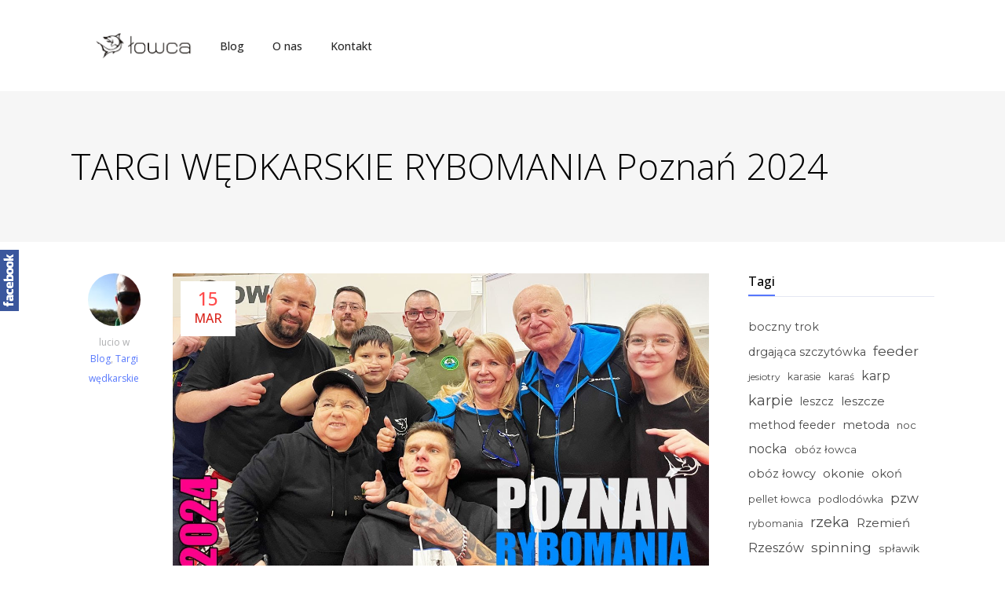

--- FILE ---
content_type: text/html; charset=UTF-8
request_url: https://wedkarstwo.lucio.pl/2024/03/targi-wedkarskie-rybomania-poznan-2024/
body_size: 21808
content:
<!DOCTYPE html>
<html lang="pl-PL">
<head>
	
        <meta charset="UTF-8"/>
        <link rel="profile" href="http://gmpg.org/xfn/11"/>
        
                <meta name="viewport" content="width=device-width,initial-scale=1,user-scalable=yes">
        <meta name='robots' content='index, follow, max-image-preview:large, max-snippet:-1, max-video-preview:-1' />

	<!-- This site is optimized with the Yoast SEO plugin v26.7 - https://yoast.com/wordpress/plugins/seo/ -->
	<title>TARGI WĘDKARSKIE RYBOMANIA Poznań 2024 - Wędkarstwo Lucio Łowca</title>
	<meta name="description" content="Odwiedzamy Rybomanię czyli największe targi wędkarskie w Polsce. Zapraszam na relację ze stoiska Łowca." />
	<link rel="canonical" href="https://wedkarstwo.lucio.pl/2024/03/targi-wedkarskie-rybomania-poznan-2024/" />
	<meta property="og:locale" content="pl_PL" />
	<meta property="og:type" content="article" />
	<meta property="og:title" content="TARGI WĘDKARSKIE RYBOMANIA Poznań 2024 - Wędkarstwo Lucio Łowca" />
	<meta property="og:description" content="Odwiedzamy Rybomanię czyli największe targi wędkarskie w Polsce. Zapraszam na relację ze stoiska Łowca." />
	<meta property="og:url" content="https://wedkarstwo.lucio.pl/2024/03/targi-wedkarskie-rybomania-poznan-2024/" />
	<meta property="og:site_name" content="Wędkarstwo Lucio Łowca" />
	<meta property="article:published_time" content="2024-03-15T08:58:50+00:00" />
	<meta property="og:image" content="https://wedkarstwo.lucio.pl/wp-content/uploads/2024/03/targi-wedkarskie-rybomania-pozna.jpg" />
	<meta property="og:image:width" content="1280" />
	<meta property="og:image:height" content="720" />
	<meta property="og:image:type" content="image/jpeg" />
	<meta name="author" content="lucio" />
	<meta name="twitter:card" content="summary_large_image" />
	<meta name="twitter:label1" content="Napisane przez" />
	<meta name="twitter:data1" content="lucio" />
	<meta name="twitter:label2" content="Szacowany czas czytania" />
	<meta name="twitter:data2" content="1 minuta" />
	<script type="application/ld+json" class="yoast-schema-graph">{"@context":"https://schema.org","@graph":[{"@type":"Article","@id":"https://wedkarstwo.lucio.pl/2024/03/targi-wedkarskie-rybomania-poznan-2024/#article","isPartOf":{"@id":"https://wedkarstwo.lucio.pl/2024/03/targi-wedkarskie-rybomania-poznan-2024/"},"author":{"name":"lucio","@id":"https://wedkarstwo.lucio.pl/#/schema/person/0524e5491eb685dc079cab69a5839303"},"headline":"TARGI WĘDKARSKIE RYBOMANIA Poznań 2024","datePublished":"2024-03-15T08:58:50+00:00","mainEntityOfPage":{"@id":"https://wedkarstwo.lucio.pl/2024/03/targi-wedkarskie-rybomania-poznan-2024/"},"wordCount":171,"commentCount":0,"image":{"@id":"https://wedkarstwo.lucio.pl/2024/03/targi-wedkarskie-rybomania-poznan-2024/#primaryimage"},"thumbnailUrl":"https://wedkarstwo.lucio.pl/wp-content/uploads/2024/03/targi-wedkarskie-rybomania-pozna.jpg","keywords":["gang łowca","Międzynarodowe Targi Poznańskie","mtp","obóz łowca","pomarańczarnia","poznań","rybomania","targi"],"articleSection":["Blog","Targi wędkarskie"],"inLanguage":"pl-PL","potentialAction":[{"@type":"CommentAction","name":"Comment","target":["https://wedkarstwo.lucio.pl/2024/03/targi-wedkarskie-rybomania-poznan-2024/#respond"]}]},{"@type":"WebPage","@id":"https://wedkarstwo.lucio.pl/2024/03/targi-wedkarskie-rybomania-poznan-2024/","url":"https://wedkarstwo.lucio.pl/2024/03/targi-wedkarskie-rybomania-poznan-2024/","name":"TARGI WĘDKARSKIE RYBOMANIA Poznań 2024 - Wędkarstwo Lucio Łowca","isPartOf":{"@id":"https://wedkarstwo.lucio.pl/#website"},"primaryImageOfPage":{"@id":"https://wedkarstwo.lucio.pl/2024/03/targi-wedkarskie-rybomania-poznan-2024/#primaryimage"},"image":{"@id":"https://wedkarstwo.lucio.pl/2024/03/targi-wedkarskie-rybomania-poznan-2024/#primaryimage"},"thumbnailUrl":"https://wedkarstwo.lucio.pl/wp-content/uploads/2024/03/targi-wedkarskie-rybomania-pozna.jpg","datePublished":"2024-03-15T08:58:50+00:00","author":{"@id":"https://wedkarstwo.lucio.pl/#/schema/person/0524e5491eb685dc079cab69a5839303"},"description":"Odwiedzamy Rybomanię czyli największe targi wędkarskie w Polsce. Zapraszam na relację ze stoiska Łowca.","breadcrumb":{"@id":"https://wedkarstwo.lucio.pl/2024/03/targi-wedkarskie-rybomania-poznan-2024/#breadcrumb"},"inLanguage":"pl-PL","potentialAction":[{"@type":"ReadAction","target":["https://wedkarstwo.lucio.pl/2024/03/targi-wedkarskie-rybomania-poznan-2024/"]}]},{"@type":"ImageObject","inLanguage":"pl-PL","@id":"https://wedkarstwo.lucio.pl/2024/03/targi-wedkarskie-rybomania-poznan-2024/#primaryimage","url":"https://wedkarstwo.lucio.pl/wp-content/uploads/2024/03/targi-wedkarskie-rybomania-pozna.jpg","contentUrl":"https://wedkarstwo.lucio.pl/wp-content/uploads/2024/03/targi-wedkarskie-rybomania-pozna.jpg","width":1280,"height":720},{"@type":"BreadcrumbList","@id":"https://wedkarstwo.lucio.pl/2024/03/targi-wedkarskie-rybomania-poznan-2024/#breadcrumb","itemListElement":[{"@type":"ListItem","position":1,"name":"Strona główna","item":"https://wedkarstwo.lucio.pl/"},{"@type":"ListItem","position":2,"name":"TARGI WĘDKARSKIE RYBOMANIA Poznań 2024"}]},{"@type":"WebSite","@id":"https://wedkarstwo.lucio.pl/#website","url":"https://wedkarstwo.lucio.pl/","name":"Wędkarstwo Lucio Łowca","description":"Blog z filmami wędkarskimi z moich wypraw.","potentialAction":[{"@type":"SearchAction","target":{"@type":"EntryPoint","urlTemplate":"https://wedkarstwo.lucio.pl/?s={search_term_string}"},"query-input":{"@type":"PropertyValueSpecification","valueRequired":true,"valueName":"search_term_string"}}],"inLanguage":"pl-PL"},{"@type":"Person","@id":"https://wedkarstwo.lucio.pl/#/schema/person/0524e5491eb685dc079cab69a5839303","name":"lucio","image":{"@type":"ImageObject","inLanguage":"pl-PL","@id":"https://wedkarstwo.lucio.pl/#/schema/person/image/","url":"https://wedkarstwo.lucio.pl/wp-content/uploads/2018/12/12065536_1068281369862573_4496416141906406805_n-100x100.jpg","contentUrl":"https://wedkarstwo.lucio.pl/wp-content/uploads/2018/12/12065536_1068281369862573_4496416141906406805_n-100x100.jpg","caption":"lucio"}}]}</script>
	<!-- / Yoast SEO plugin. -->


<link rel='dns-prefetch' href='//fonts.googleapis.com' />
<link rel="alternate" type="application/rss+xml" title="Wędkarstwo Lucio Łowca &raquo; Kanał z wpisami" href="https://wedkarstwo.lucio.pl/feed/" />
<link rel="alternate" type="application/rss+xml" title="Wędkarstwo Lucio Łowca &raquo; Kanał z komentarzami" href="https://wedkarstwo.lucio.pl/comments/feed/" />
<link rel="alternate" type="application/rss+xml" title="Wędkarstwo Lucio Łowca &raquo; TARGI WĘDKARSKIE RYBOMANIA Poznań 2024 Kanał z komentarzami" href="https://wedkarstwo.lucio.pl/2024/03/targi-wedkarskie-rybomania-poznan-2024/feed/" />
<link rel="alternate" title="oEmbed (JSON)" type="application/json+oembed" href="https://wedkarstwo.lucio.pl/wp-json/oembed/1.0/embed?url=https%3A%2F%2Fwedkarstwo.lucio.pl%2F2024%2F03%2Ftargi-wedkarskie-rybomania-poznan-2024%2F" />
<link rel="alternate" title="oEmbed (XML)" type="text/xml+oembed" href="https://wedkarstwo.lucio.pl/wp-json/oembed/1.0/embed?url=https%3A%2F%2Fwedkarstwo.lucio.pl%2F2024%2F03%2Ftargi-wedkarskie-rybomania-poznan-2024%2F&#038;format=xml" />
<style id='wp-img-auto-sizes-contain-inline-css' type='text/css'>
img:is([sizes=auto i],[sizes^="auto," i]){contain-intrinsic-size:3000px 1500px}
/*# sourceURL=wp-img-auto-sizes-contain-inline-css */
</style>
<link rel='stylesheet' id='sbi_styles-css' href='https://wedkarstwo.lucio.pl/wp-content/plugins/instagram-feed/css/sbi-styles.min.css?ver=6.10.0' type='text/css' media='all' />
<style id='wp-emoji-styles-inline-css' type='text/css'>

	img.wp-smiley, img.emoji {
		display: inline !important;
		border: none !important;
		box-shadow: none !important;
		height: 1em !important;
		width: 1em !important;
		margin: 0 0.07em !important;
		vertical-align: -0.1em !important;
		background: none !important;
		padding: 0 !important;
	}
/*# sourceURL=wp-emoji-styles-inline-css */
</style>
<style id='wp-block-library-inline-css' type='text/css'>
:root{--wp-block-synced-color:#7a00df;--wp-block-synced-color--rgb:122,0,223;--wp-bound-block-color:var(--wp-block-synced-color);--wp-editor-canvas-background:#ddd;--wp-admin-theme-color:#007cba;--wp-admin-theme-color--rgb:0,124,186;--wp-admin-theme-color-darker-10:#006ba1;--wp-admin-theme-color-darker-10--rgb:0,107,160.5;--wp-admin-theme-color-darker-20:#005a87;--wp-admin-theme-color-darker-20--rgb:0,90,135;--wp-admin-border-width-focus:2px}@media (min-resolution:192dpi){:root{--wp-admin-border-width-focus:1.5px}}.wp-element-button{cursor:pointer}:root .has-very-light-gray-background-color{background-color:#eee}:root .has-very-dark-gray-background-color{background-color:#313131}:root .has-very-light-gray-color{color:#eee}:root .has-very-dark-gray-color{color:#313131}:root .has-vivid-green-cyan-to-vivid-cyan-blue-gradient-background{background:linear-gradient(135deg,#00d084,#0693e3)}:root .has-purple-crush-gradient-background{background:linear-gradient(135deg,#34e2e4,#4721fb 50%,#ab1dfe)}:root .has-hazy-dawn-gradient-background{background:linear-gradient(135deg,#faaca8,#dad0ec)}:root .has-subdued-olive-gradient-background{background:linear-gradient(135deg,#fafae1,#67a671)}:root .has-atomic-cream-gradient-background{background:linear-gradient(135deg,#fdd79a,#004a59)}:root .has-nightshade-gradient-background{background:linear-gradient(135deg,#330968,#31cdcf)}:root .has-midnight-gradient-background{background:linear-gradient(135deg,#020381,#2874fc)}:root{--wp--preset--font-size--normal:16px;--wp--preset--font-size--huge:42px}.has-regular-font-size{font-size:1em}.has-larger-font-size{font-size:2.625em}.has-normal-font-size{font-size:var(--wp--preset--font-size--normal)}.has-huge-font-size{font-size:var(--wp--preset--font-size--huge)}.has-text-align-center{text-align:center}.has-text-align-left{text-align:left}.has-text-align-right{text-align:right}.has-fit-text{white-space:nowrap!important}#end-resizable-editor-section{display:none}.aligncenter{clear:both}.items-justified-left{justify-content:flex-start}.items-justified-center{justify-content:center}.items-justified-right{justify-content:flex-end}.items-justified-space-between{justify-content:space-between}.screen-reader-text{border:0;clip-path:inset(50%);height:1px;margin:-1px;overflow:hidden;padding:0;position:absolute;width:1px;word-wrap:normal!important}.screen-reader-text:focus{background-color:#ddd;clip-path:none;color:#444;display:block;font-size:1em;height:auto;left:5px;line-height:normal;padding:15px 23px 14px;text-decoration:none;top:5px;width:auto;z-index:100000}html :where(.has-border-color){border-style:solid}html :where([style*=border-top-color]){border-top-style:solid}html :where([style*=border-right-color]){border-right-style:solid}html :where([style*=border-bottom-color]){border-bottom-style:solid}html :where([style*=border-left-color]){border-left-style:solid}html :where([style*=border-width]){border-style:solid}html :where([style*=border-top-width]){border-top-style:solid}html :where([style*=border-right-width]){border-right-style:solid}html :where([style*=border-bottom-width]){border-bottom-style:solid}html :where([style*=border-left-width]){border-left-style:solid}html :where(img[class*=wp-image-]){height:auto;max-width:100%}:where(figure){margin:0 0 1em}html :where(.is-position-sticky){--wp-admin--admin-bar--position-offset:var(--wp-admin--admin-bar--height,0px)}@media screen and (max-width:600px){html :where(.is-position-sticky){--wp-admin--admin-bar--position-offset:0px}}

/*# sourceURL=wp-block-library-inline-css */
</style><link rel='stylesheet' id='wc-blocks-style-css' href='https://wedkarstwo.lucio.pl/wp-content/plugins/woocommerce/assets/client/blocks/wc-blocks.css?ver=wc-10.4.3' type='text/css' media='all' />
<style id='global-styles-inline-css' type='text/css'>
:root{--wp--preset--aspect-ratio--square: 1;--wp--preset--aspect-ratio--4-3: 4/3;--wp--preset--aspect-ratio--3-4: 3/4;--wp--preset--aspect-ratio--3-2: 3/2;--wp--preset--aspect-ratio--2-3: 2/3;--wp--preset--aspect-ratio--16-9: 16/9;--wp--preset--aspect-ratio--9-16: 9/16;--wp--preset--color--black: #000000;--wp--preset--color--cyan-bluish-gray: #abb8c3;--wp--preset--color--white: #ffffff;--wp--preset--color--pale-pink: #f78da7;--wp--preset--color--vivid-red: #cf2e2e;--wp--preset--color--luminous-vivid-orange: #ff6900;--wp--preset--color--luminous-vivid-amber: #fcb900;--wp--preset--color--light-green-cyan: #7bdcb5;--wp--preset--color--vivid-green-cyan: #00d084;--wp--preset--color--pale-cyan-blue: #8ed1fc;--wp--preset--color--vivid-cyan-blue: #0693e3;--wp--preset--color--vivid-purple: #9b51e0;--wp--preset--gradient--vivid-cyan-blue-to-vivid-purple: linear-gradient(135deg,rgb(6,147,227) 0%,rgb(155,81,224) 100%);--wp--preset--gradient--light-green-cyan-to-vivid-green-cyan: linear-gradient(135deg,rgb(122,220,180) 0%,rgb(0,208,130) 100%);--wp--preset--gradient--luminous-vivid-amber-to-luminous-vivid-orange: linear-gradient(135deg,rgb(252,185,0) 0%,rgb(255,105,0) 100%);--wp--preset--gradient--luminous-vivid-orange-to-vivid-red: linear-gradient(135deg,rgb(255,105,0) 0%,rgb(207,46,46) 100%);--wp--preset--gradient--very-light-gray-to-cyan-bluish-gray: linear-gradient(135deg,rgb(238,238,238) 0%,rgb(169,184,195) 100%);--wp--preset--gradient--cool-to-warm-spectrum: linear-gradient(135deg,rgb(74,234,220) 0%,rgb(151,120,209) 20%,rgb(207,42,186) 40%,rgb(238,44,130) 60%,rgb(251,105,98) 80%,rgb(254,248,76) 100%);--wp--preset--gradient--blush-light-purple: linear-gradient(135deg,rgb(255,206,236) 0%,rgb(152,150,240) 100%);--wp--preset--gradient--blush-bordeaux: linear-gradient(135deg,rgb(254,205,165) 0%,rgb(254,45,45) 50%,rgb(107,0,62) 100%);--wp--preset--gradient--luminous-dusk: linear-gradient(135deg,rgb(255,203,112) 0%,rgb(199,81,192) 50%,rgb(65,88,208) 100%);--wp--preset--gradient--pale-ocean: linear-gradient(135deg,rgb(255,245,203) 0%,rgb(182,227,212) 50%,rgb(51,167,181) 100%);--wp--preset--gradient--electric-grass: linear-gradient(135deg,rgb(202,248,128) 0%,rgb(113,206,126) 100%);--wp--preset--gradient--midnight: linear-gradient(135deg,rgb(2,3,129) 0%,rgb(40,116,252) 100%);--wp--preset--font-size--small: 13px;--wp--preset--font-size--medium: 20px;--wp--preset--font-size--large: 36px;--wp--preset--font-size--x-large: 42px;--wp--preset--spacing--20: 0.44rem;--wp--preset--spacing--30: 0.67rem;--wp--preset--spacing--40: 1rem;--wp--preset--spacing--50: 1.5rem;--wp--preset--spacing--60: 2.25rem;--wp--preset--spacing--70: 3.38rem;--wp--preset--spacing--80: 5.06rem;--wp--preset--shadow--natural: 6px 6px 9px rgba(0, 0, 0, 0.2);--wp--preset--shadow--deep: 12px 12px 50px rgba(0, 0, 0, 0.4);--wp--preset--shadow--sharp: 6px 6px 0px rgba(0, 0, 0, 0.2);--wp--preset--shadow--outlined: 6px 6px 0px -3px rgb(255, 255, 255), 6px 6px rgb(0, 0, 0);--wp--preset--shadow--crisp: 6px 6px 0px rgb(0, 0, 0);}:where(.is-layout-flex){gap: 0.5em;}:where(.is-layout-grid){gap: 0.5em;}body .is-layout-flex{display: flex;}.is-layout-flex{flex-wrap: wrap;align-items: center;}.is-layout-flex > :is(*, div){margin: 0;}body .is-layout-grid{display: grid;}.is-layout-grid > :is(*, div){margin: 0;}:where(.wp-block-columns.is-layout-flex){gap: 2em;}:where(.wp-block-columns.is-layout-grid){gap: 2em;}:where(.wp-block-post-template.is-layout-flex){gap: 1.25em;}:where(.wp-block-post-template.is-layout-grid){gap: 1.25em;}.has-black-color{color: var(--wp--preset--color--black) !important;}.has-cyan-bluish-gray-color{color: var(--wp--preset--color--cyan-bluish-gray) !important;}.has-white-color{color: var(--wp--preset--color--white) !important;}.has-pale-pink-color{color: var(--wp--preset--color--pale-pink) !important;}.has-vivid-red-color{color: var(--wp--preset--color--vivid-red) !important;}.has-luminous-vivid-orange-color{color: var(--wp--preset--color--luminous-vivid-orange) !important;}.has-luminous-vivid-amber-color{color: var(--wp--preset--color--luminous-vivid-amber) !important;}.has-light-green-cyan-color{color: var(--wp--preset--color--light-green-cyan) !important;}.has-vivid-green-cyan-color{color: var(--wp--preset--color--vivid-green-cyan) !important;}.has-pale-cyan-blue-color{color: var(--wp--preset--color--pale-cyan-blue) !important;}.has-vivid-cyan-blue-color{color: var(--wp--preset--color--vivid-cyan-blue) !important;}.has-vivid-purple-color{color: var(--wp--preset--color--vivid-purple) !important;}.has-black-background-color{background-color: var(--wp--preset--color--black) !important;}.has-cyan-bluish-gray-background-color{background-color: var(--wp--preset--color--cyan-bluish-gray) !important;}.has-white-background-color{background-color: var(--wp--preset--color--white) !important;}.has-pale-pink-background-color{background-color: var(--wp--preset--color--pale-pink) !important;}.has-vivid-red-background-color{background-color: var(--wp--preset--color--vivid-red) !important;}.has-luminous-vivid-orange-background-color{background-color: var(--wp--preset--color--luminous-vivid-orange) !important;}.has-luminous-vivid-amber-background-color{background-color: var(--wp--preset--color--luminous-vivid-amber) !important;}.has-light-green-cyan-background-color{background-color: var(--wp--preset--color--light-green-cyan) !important;}.has-vivid-green-cyan-background-color{background-color: var(--wp--preset--color--vivid-green-cyan) !important;}.has-pale-cyan-blue-background-color{background-color: var(--wp--preset--color--pale-cyan-blue) !important;}.has-vivid-cyan-blue-background-color{background-color: var(--wp--preset--color--vivid-cyan-blue) !important;}.has-vivid-purple-background-color{background-color: var(--wp--preset--color--vivid-purple) !important;}.has-black-border-color{border-color: var(--wp--preset--color--black) !important;}.has-cyan-bluish-gray-border-color{border-color: var(--wp--preset--color--cyan-bluish-gray) !important;}.has-white-border-color{border-color: var(--wp--preset--color--white) !important;}.has-pale-pink-border-color{border-color: var(--wp--preset--color--pale-pink) !important;}.has-vivid-red-border-color{border-color: var(--wp--preset--color--vivid-red) !important;}.has-luminous-vivid-orange-border-color{border-color: var(--wp--preset--color--luminous-vivid-orange) !important;}.has-luminous-vivid-amber-border-color{border-color: var(--wp--preset--color--luminous-vivid-amber) !important;}.has-light-green-cyan-border-color{border-color: var(--wp--preset--color--light-green-cyan) !important;}.has-vivid-green-cyan-border-color{border-color: var(--wp--preset--color--vivid-green-cyan) !important;}.has-pale-cyan-blue-border-color{border-color: var(--wp--preset--color--pale-cyan-blue) !important;}.has-vivid-cyan-blue-border-color{border-color: var(--wp--preset--color--vivid-cyan-blue) !important;}.has-vivid-purple-border-color{border-color: var(--wp--preset--color--vivid-purple) !important;}.has-vivid-cyan-blue-to-vivid-purple-gradient-background{background: var(--wp--preset--gradient--vivid-cyan-blue-to-vivid-purple) !important;}.has-light-green-cyan-to-vivid-green-cyan-gradient-background{background: var(--wp--preset--gradient--light-green-cyan-to-vivid-green-cyan) !important;}.has-luminous-vivid-amber-to-luminous-vivid-orange-gradient-background{background: var(--wp--preset--gradient--luminous-vivid-amber-to-luminous-vivid-orange) !important;}.has-luminous-vivid-orange-to-vivid-red-gradient-background{background: var(--wp--preset--gradient--luminous-vivid-orange-to-vivid-red) !important;}.has-very-light-gray-to-cyan-bluish-gray-gradient-background{background: var(--wp--preset--gradient--very-light-gray-to-cyan-bluish-gray) !important;}.has-cool-to-warm-spectrum-gradient-background{background: var(--wp--preset--gradient--cool-to-warm-spectrum) !important;}.has-blush-light-purple-gradient-background{background: var(--wp--preset--gradient--blush-light-purple) !important;}.has-blush-bordeaux-gradient-background{background: var(--wp--preset--gradient--blush-bordeaux) !important;}.has-luminous-dusk-gradient-background{background: var(--wp--preset--gradient--luminous-dusk) !important;}.has-pale-ocean-gradient-background{background: var(--wp--preset--gradient--pale-ocean) !important;}.has-electric-grass-gradient-background{background: var(--wp--preset--gradient--electric-grass) !important;}.has-midnight-gradient-background{background: var(--wp--preset--gradient--midnight) !important;}.has-small-font-size{font-size: var(--wp--preset--font-size--small) !important;}.has-medium-font-size{font-size: var(--wp--preset--font-size--medium) !important;}.has-large-font-size{font-size: var(--wp--preset--font-size--large) !important;}.has-x-large-font-size{font-size: var(--wp--preset--font-size--x-large) !important;}
/*# sourceURL=global-styles-inline-css */
</style>

<style id='classic-theme-styles-inline-css' type='text/css'>
/*! This file is auto-generated */
.wp-block-button__link{color:#fff;background-color:#32373c;border-radius:9999px;box-shadow:none;text-decoration:none;padding:calc(.667em + 2px) calc(1.333em + 2px);font-size:1.125em}.wp-block-file__button{background:#32373c;color:#fff;text-decoration:none}
/*# sourceURL=/wp-includes/css/classic-themes.min.css */
</style>
<link rel='stylesheet' id='contact-form-7-css' href='https://wedkarstwo.lucio.pl/wp-content/plugins/contact-form-7/includes/css/styles.css?ver=6.1.4' type='text/css' media='all' />
<link rel='stylesheet' id='rs-plugin-settings-css' href='https://wedkarstwo.lucio.pl/wp-content/plugins/revslider/public/assets/css/rs6.css?ver=6.3.2' type='text/css' media='all' />
<style id='rs-plugin-settings-inline-css' type='text/css'>
#rs-demo-id {}
/*# sourceURL=rs-plugin-settings-inline-css */
</style>
<style id='woocommerce-inline-inline-css' type='text/css'>
.woocommerce form .form-row .required { visibility: visible; }
/*# sourceURL=woocommerce-inline-inline-css */
</style>
<link rel='stylesheet' id='ppress-frontend-css' href='https://wedkarstwo.lucio.pl/wp-content/plugins/wp-user-avatar/assets/css/frontend.min.css?ver=4.16.8' type='text/css' media='all' />
<link rel='stylesheet' id='ppress-flatpickr-css' href='https://wedkarstwo.lucio.pl/wp-content/plugins/wp-user-avatar/assets/flatpickr/flatpickr.min.css?ver=4.16.8' type='text/css' media='all' />
<link rel='stylesheet' id='ppress-select2-css' href='https://wedkarstwo.lucio.pl/wp-content/plugins/wp-user-avatar/assets/select2/select2.min.css?ver=6.9' type='text/css' media='all' />
<link rel='stylesheet' id='cyberstore-mikado-default-style-css' href='https://wedkarstwo.lucio.pl/wp-content/themes/cyberstore/style.css?ver=6.9' type='text/css' media='all' />
<link rel='stylesheet' id='cyberstore-mikado-modules-css' href='https://wedkarstwo.lucio.pl/wp-content/themes/cyberstore/assets/css/modules.min.css?ver=6.9' type='text/css' media='all' />
<style id='cyberstore-mikado-modules-inline-css' type='text/css'>
.mkd-woocommerce-page .woocommerce-checkout input[type="checkbox"], .mkd-woocommerce-page .woocommerce-checkout input[type="radio"]{visibility:visible}
.mkd-position-right-inner .widget_product_search{margin-top:33px !important;float:left;}
.mkd-large-space .mkd-outer-space{margin: 0 !important;}
ul.products.columns-4>.product .mkd-products-inner .mkd-pl-inner .mkd-pl-image img {
    display: inline-block !important;
    width: auto !important;
    max-height: 136px;
}
ul.products>.product .mkd-products-inner .mkd-pl-inner{
    text-align: center;
}
.mkd-woocommerce-page table.cart td.actions .coupon input[type=text] {
    width: calc(100% - 200px) !important;
}
.widget.mkd-blog-list-widget .mkd-bl-simple .mkd-post-image {
    width: 100%;
    display: block;
    margin-bottom: 0;
}
.widget.mkd-blog-list-widget .mkd-bl-simple .mkd-bli-content{
padding-bottom: 20px;
}
/*# sourceURL=cyberstore-mikado-modules-inline-css */
</style>
<link rel='stylesheet' id='mkd-font_awesome-css' href='https://wedkarstwo.lucio.pl/wp-content/themes/cyberstore/assets/css/font-awesome/css/font-awesome.min.css?ver=6.9' type='text/css' media='all' />
<link rel='stylesheet' id='mkd-font_elegant-css' href='https://wedkarstwo.lucio.pl/wp-content/themes/cyberstore/assets/css/elegant-icons/style.min.css?ver=6.9' type='text/css' media='all' />
<link rel='stylesheet' id='mkd-ion_icons-css' href='https://wedkarstwo.lucio.pl/wp-content/themes/cyberstore/assets/css/ion-icons/css/ionicons.min.css?ver=6.9' type='text/css' media='all' />
<link rel='stylesheet' id='mkd-linea_icons-css' href='https://wedkarstwo.lucio.pl/wp-content/themes/cyberstore/assets/css/linea-icons/style.css?ver=6.9' type='text/css' media='all' />
<link rel='stylesheet' id='mkd-linear_icons-css' href='https://wedkarstwo.lucio.pl/wp-content/themes/cyberstore/assets/css/linear-icons/style.css?ver=6.9' type='text/css' media='all' />
<link rel='stylesheet' id='mkd-simple_line_icons-css' href='https://wedkarstwo.lucio.pl/wp-content/themes/cyberstore/assets/css/simple-line-icons/simple-line-icons.css?ver=6.9' type='text/css' media='all' />
<link rel='stylesheet' id='mkd-dripicons-css' href='https://wedkarstwo.lucio.pl/wp-content/themes/cyberstore/assets/css/dripicons/dripicons.css?ver=6.9' type='text/css' media='all' />
<link rel='stylesheet' id='mediaelement-css' href='https://wedkarstwo.lucio.pl/wp-includes/js/mediaelement/mediaelementplayer-legacy.min.css?ver=4.2.17' type='text/css' media='all' />
<link rel='stylesheet' id='wp-mediaelement-css' href='https://wedkarstwo.lucio.pl/wp-includes/js/mediaelement/wp-mediaelement.min.css?ver=6.9' type='text/css' media='all' />
<link rel='stylesheet' id='cyberstore-mikado-woo-css' href='https://wedkarstwo.lucio.pl/wp-content/themes/cyberstore/assets/css/woocommerce.min.css?ver=6.9' type='text/css' media='all' />
<style id='cyberstore-mikado-woo-inline-css' type='text/css'>
/* generated in /usr/home/loony89/domains/wedkarstwo.lucio.pl/public_html/wp-content/themes/cyberstore/framework/admin/options/general/map.php cyberstore_mikado_page_general_style function */
.postid-15023.mkd-boxed .mkd-wrapper { background-attachment: fixed;}


/*# sourceURL=cyberstore-mikado-woo-inline-css */
</style>
<link rel='stylesheet' id='cyberstore-mikado-woo-responsive-css' href='https://wedkarstwo.lucio.pl/wp-content/themes/cyberstore/assets/css/woocommerce-responsive.min.css?ver=6.9' type='text/css' media='all' />
<link rel='stylesheet' id='cyberstore-mikado-style-dynamic-css' href='https://wedkarstwo.lucio.pl/wp-content/themes/cyberstore/assets/css/style_dynamic.css?ver=1616160059' type='text/css' media='all' />
<link rel='stylesheet' id='cyberstore-mikado-modules-responsive-css' href='https://wedkarstwo.lucio.pl/wp-content/themes/cyberstore/assets/css/modules-responsive.min.css?ver=6.9' type='text/css' media='all' />
<link rel='stylesheet' id='cyberstore-mikado-style-dynamic-responsive-css' href='https://wedkarstwo.lucio.pl/wp-content/themes/cyberstore/assets/css/style_dynamic_responsive.css?ver=1616160059' type='text/css' media='all' />
<link rel='stylesheet' id='cyberstore-mikado-google-fonts-css' href='https://fonts.googleapis.com/css?family=Montserrat%3A300%2C300italic%2C400%2C400italic%2C500%2C500italic%2C600%2C600italic%2C700%2C700italic%2C800%2C800italic%2C900%2C900italic%7COpen+Sans%3A300%2C300italic%2C400%2C400italic%2C500%2C500italic%2C600%2C600italic%2C700%2C700italic%2C800%2C800italic%2C900%2C900italic&#038;subset=latin%2Clatin-ext&#038;ver=1.0.0' type='text/css' media='all' />
<link rel='stylesheet' id='rtbs-css' href='https://wedkarstwo.lucio.pl/wp-content/plugins/responsive-tabs/inc/css/rtbs_style.min.css?ver=4.0.11' type='text/css' media='all' />
<link rel='stylesheet' id='wpgdprc-front-css-css' href='https://wedkarstwo.lucio.pl/wp-content/plugins/wp-gdpr-compliance/Assets/css/front.css?ver=1708078377' type='text/css' media='all' />
<style id='wpgdprc-front-css-inline-css' type='text/css'>
:root{--wp-gdpr--bar--background-color: #000000;--wp-gdpr--bar--color: #ffffff;--wp-gdpr--button--background-color: #000000;--wp-gdpr--button--background-color--darken: #000000;--wp-gdpr--button--color: #ffffff;}
/*# sourceURL=wpgdprc-front-css-inline-css */
</style>
<link rel='stylesheet' id='sos-style-css' href='https://wedkarstwo.lucio.pl/wp-content/plugins/soslider-social-slider/css/sos_style.min.css?ver=6.9' type='text/css' media='all' />
<script type="text/javascript" src="https://wedkarstwo.lucio.pl/wp-includes/js/jquery/jquery.min.js?ver=3.7.1" id="jquery-core-js"></script>
<script type="text/javascript" src="https://wedkarstwo.lucio.pl/wp-includes/js/jquery/jquery-migrate.min.js?ver=3.4.1" id="jquery-migrate-js"></script>
<script type="text/javascript" src="https://wedkarstwo.lucio.pl/wp-content/plugins/woocommerce/assets/js/jquery-blockui/jquery.blockUI.min.js?ver=2.7.0-wc.10.4.3" id="wc-jquery-blockui-js" data-wp-strategy="defer"></script>
<script type="text/javascript" id="wc-add-to-cart-js-extra">
/* <![CDATA[ */
var wc_add_to_cart_params = {"ajax_url":"/wp-admin/admin-ajax.php","wc_ajax_url":"/?wc-ajax=%%endpoint%%","i18n_view_cart":"Zobacz koszyk","cart_url":"https://wedkarstwo.lucio.pl/koszyk/","is_cart":"","cart_redirect_after_add":"yes"};
//# sourceURL=wc-add-to-cart-js-extra
/* ]]> */
</script>
<script type="text/javascript" src="https://wedkarstwo.lucio.pl/wp-content/plugins/woocommerce/assets/js/frontend/add-to-cart.min.js?ver=10.4.3" id="wc-add-to-cart-js" data-wp-strategy="defer"></script>
<script type="text/javascript" src="https://wedkarstwo.lucio.pl/wp-content/plugins/woocommerce/assets/js/js-cookie/js.cookie.min.js?ver=2.1.4-wc.10.4.3" id="wc-js-cookie-js" defer="defer" data-wp-strategy="defer"></script>
<script type="text/javascript" id="woocommerce-js-extra">
/* <![CDATA[ */
var woocommerce_params = {"ajax_url":"/wp-admin/admin-ajax.php","wc_ajax_url":"/?wc-ajax=%%endpoint%%","i18n_password_show":"Poka\u017c has\u0142o","i18n_password_hide":"Ukryj has\u0142o"};
//# sourceURL=woocommerce-js-extra
/* ]]> */
</script>
<script type="text/javascript" src="https://wedkarstwo.lucio.pl/wp-content/plugins/woocommerce/assets/js/frontend/woocommerce.min.js?ver=10.4.3" id="woocommerce-js" defer="defer" data-wp-strategy="defer"></script>
<script type="text/javascript" src="https://wedkarstwo.lucio.pl/wp-content/plugins/wp-user-avatar/assets/flatpickr/flatpickr.min.js?ver=4.16.8" id="ppress-flatpickr-js"></script>
<script type="text/javascript" src="https://wedkarstwo.lucio.pl/wp-content/plugins/wp-user-avatar/assets/select2/select2.min.js?ver=4.16.8" id="ppress-select2-js"></script>
<script type="text/javascript" src="https://wedkarstwo.lucio.pl/wp-content/plugins/js_composer/assets/js/vendors/woocommerce-add-to-cart.js?ver=8.0.1" id="vc_woocommerce-add-to-cart-js-js"></script>
<script type="text/javascript" src="https://wedkarstwo.lucio.pl/wp-content/plugins/woocommerce/assets/js/select2/select2.full.min.js?ver=4.0.3-wc.10.4.3" id="wc-select2-js" defer="defer" data-wp-strategy="defer"></script>
<script type="text/javascript" id="enhanced-ecommerce-google-analytics-js-extra">
/* <![CDATA[ */
var ConvAioGlobal = {"nonce":"8e331047aa"};
//# sourceURL=enhanced-ecommerce-google-analytics-js-extra
/* ]]> */
</script>
<script data-cfasync="false" data-no-optimize="1" data-pagespeed-no-defer type="text/javascript" src="https://wedkarstwo.lucio.pl/wp-content/plugins/enhanced-e-commerce-for-woocommerce-store/public/js/con-gtm-google-analytics.js?ver=7.2.14" id="enhanced-ecommerce-google-analytics-js"></script>
<script data-cfasync="false" data-no-optimize="1" data-pagespeed-no-defer type="text/javascript" id="enhanced-ecommerce-google-analytics-js-after">
/* <![CDATA[ */
tvc_smd={"tvc_wcv":"10.4.3","tvc_wpv":"6.9","tvc_eev":"7.2.14","tvc_sub_data":{"sub_id":"77159","cu_id":"66930","pl_id":"1","ga_tra_option":"","ga_property_id":"","ga_measurement_id":"","ga_ads_id":"","ga_gmc_id":"","ga_gmc_id_p":"","op_gtag_js":"0","op_en_e_t":"0","op_rm_t_t":"0","op_dy_rm_t_t":"0","op_li_ga_wi_ads":"0","gmc_is_product_sync":"0","gmc_is_site_verified":"0","gmc_is_domain_claim":"0","gmc_product_count":"0","fb_pixel_id":""}};
//# sourceURL=enhanced-ecommerce-google-analytics-js-after
/* ]]> */
</script>
<script type="text/javascript" src="https://wedkarstwo.lucio.pl/wp-content/plugins/responsive-tabs/inc/js/rtbs.min.js?ver=4.0.11" id="rtbs-js"></script>
<script type="text/javascript" id="wpgdprc-front-js-js-extra">
/* <![CDATA[ */
var wpgdprcFront = {"ajaxUrl":"https://wedkarstwo.lucio.pl/wp-admin/admin-ajax.php","ajaxNonce":"f4b536d442","ajaxArg":"security","pluginPrefix":"wpgdprc","blogId":"1","isMultiSite":"","locale":"pl_PL","showSignUpModal":"","showFormModal":"","cookieName":"wpgdprc-consent","consentVersion":"","path":"/","prefix":"wpgdprc"};
//# sourceURL=wpgdprc-front-js-js-extra
/* ]]> */
</script>
<script type="text/javascript" src="https://wedkarstwo.lucio.pl/wp-content/plugins/wp-gdpr-compliance/Assets/js/front.min.js?ver=1708078377" id="wpgdprc-front-js-js"></script>
<script></script><link rel="https://api.w.org/" href="https://wedkarstwo.lucio.pl/wp-json/" /><link rel="alternate" title="JSON" type="application/json" href="https://wedkarstwo.lucio.pl/wp-json/wp/v2/posts/15023" /><link rel="EditURI" type="application/rsd+xml" title="RSD" href="https://wedkarstwo.lucio.pl/xmlrpc.php?rsd" />
<meta name="generator" content="WordPress 6.9" />
<meta name="generator" content="WooCommerce 10.4.3" />
<link rel='shortlink' href='https://wedkarstwo.lucio.pl/?p=15023' />
<script type="text/javascript">var ajaxurl = "https://wedkarstwo.lucio.pl/wp-admin/admin-ajax.php";</script>
		<!-- GA Google Analytics @ https://m0n.co/ga -->
		<script>
			(function(i,s,o,g,r,a,m){i['GoogleAnalyticsObject']=r;i[r]=i[r]||function(){
			(i[r].q=i[r].q||[]).push(arguments)},i[r].l=1*new Date();a=s.createElement(o),
			m=s.getElementsByTagName(o)[0];a.async=1;a.src=g;m.parentNode.insertBefore(a,m)
			})(window,document,'script','https://www.google-analytics.com/analytics.js','ga');
			ga('create', 'UA-114621031-1', 'auto');
			ga('require', 'displayfeatures');
			ga('require', 'linkid');
			ga('set', 'forceSSL', true);
			ga('send', 'pageview');
		</script>

		<noscript><style>.woocommerce-product-gallery{ opacity: 1 !important; }</style></noscript>
	        <script data-cfasync="false" data-no-optimize="1" data-pagespeed-no-defer>
            var tvc_lc = 'PLN';
        </script>
        <script data-cfasync="false" data-no-optimize="1" data-pagespeed-no-defer>
            var tvc_lc = 'PLN';
        </script>
<script data-cfasync="false" data-pagespeed-no-defer>
      window.dataLayer = window.dataLayer || [];
      dataLayer.push({"event":"begin_datalayer","conv_track_email":"1","conv_track_phone":"1","conv_track_address":"1","conv_track_page_scroll":"1","conv_track_file_download":"1","conv_track_author":"1","conv_track_signup":"1","conv_track_signin":"1"});
    </script>    <!-- Google Tag Manager by Conversios-->
    <script>
      (function(w, d, s, l, i) {
        w[l] = w[l] || [];
        w[l].push({
          'gtm.start': new Date().getTime(),
          event: 'gtm.js'
        });
        var f = d.getElementsByTagName(s)[0],
          j = d.createElement(s),
          dl = l != 'dataLayer' ? '&l=' + l : '';
        j.async = true;
        j.src =
          'https://www.googletagmanager.com/gtm.js?id=' + i + dl;
        f.parentNode.insertBefore(j, f);
      })(window, document, 'script', 'dataLayer', 'GTM-K7X94DG');
    </script>
    <!-- End Google Tag Manager -->
      <script>
      (window.gaDevIds = window.gaDevIds || []).push('5CDcaG');
    </script>
        <script data-cfasync="false" data-no-optimize="1" data-pagespeed-no-defer>
        window.dataLayer = window.dataLayer || [];
        window.dataLayer.push({
          event: 'article_load',
          article_id: '15023',
          article_category: 'Blog, Targi wędkarskie',
          author_id: '2',
          author_name: 'lucio',
          article_title: 'TARGI WĘDKARSKIE RYBOMANIA Poznań 2024',
          article_tags: "gang łowca, Międzynarodowe Targi Poznańskie, mtp, obóz łowca, pomarańczarnia, poznań, rybomania, targi",
          publication_date: '2024-03-15',
          article_length: "166",
        });
      </script>
            <script data-cfasync="false" data-no-optimize="1" data-pagespeed-no-defer>
            var tvc_lc = 'PLN';
        </script>
        <script data-cfasync="false" data-no-optimize="1" data-pagespeed-no-defer>
            var tvc_lc = 'PLN';
        </script>
<meta name="generator" content="Powered by WPBakery Page Builder - drag and drop page builder for WordPress."/>
<meta name="generator" content="Powered by Slider Revolution 6.3.2 - responsive, Mobile-Friendly Slider Plugin for WordPress with comfortable drag and drop interface." />
<script type="text/javascript">function setREVStartSize(e){
			//window.requestAnimationFrame(function() {				 
				window.RSIW = window.RSIW===undefined ? window.innerWidth : window.RSIW;	
				window.RSIH = window.RSIH===undefined ? window.innerHeight : window.RSIH;	
				try {								
					var pw = document.getElementById(e.c).parentNode.offsetWidth,
						newh;
					pw = pw===0 || isNaN(pw) ? window.RSIW : pw;
					e.tabw = e.tabw===undefined ? 0 : parseInt(e.tabw);
					e.thumbw = e.thumbw===undefined ? 0 : parseInt(e.thumbw);
					e.tabh = e.tabh===undefined ? 0 : parseInt(e.tabh);
					e.thumbh = e.thumbh===undefined ? 0 : parseInt(e.thumbh);
					e.tabhide = e.tabhide===undefined ? 0 : parseInt(e.tabhide);
					e.thumbhide = e.thumbhide===undefined ? 0 : parseInt(e.thumbhide);
					e.mh = e.mh===undefined || e.mh=="" || e.mh==="auto" ? 0 : parseInt(e.mh,0);		
					if(e.layout==="fullscreen" || e.l==="fullscreen") 						
						newh = Math.max(e.mh,window.RSIH);					
					else{					
						e.gw = Array.isArray(e.gw) ? e.gw : [e.gw];
						for (var i in e.rl) if (e.gw[i]===undefined || e.gw[i]===0) e.gw[i] = e.gw[i-1];					
						e.gh = e.el===undefined || e.el==="" || (Array.isArray(e.el) && e.el.length==0)? e.gh : e.el;
						e.gh = Array.isArray(e.gh) ? e.gh : [e.gh];
						for (var i in e.rl) if (e.gh[i]===undefined || e.gh[i]===0) e.gh[i] = e.gh[i-1];
											
						var nl = new Array(e.rl.length),
							ix = 0,						
							sl;					
						e.tabw = e.tabhide>=pw ? 0 : e.tabw;
						e.thumbw = e.thumbhide>=pw ? 0 : e.thumbw;
						e.tabh = e.tabhide>=pw ? 0 : e.tabh;
						e.thumbh = e.thumbhide>=pw ? 0 : e.thumbh;					
						for (var i in e.rl) nl[i] = e.rl[i]<window.RSIW ? 0 : e.rl[i];
						sl = nl[0];									
						for (var i in nl) if (sl>nl[i] && nl[i]>0) { sl = nl[i]; ix=i;}															
						var m = pw>(e.gw[ix]+e.tabw+e.thumbw) ? 1 : (pw-(e.tabw+e.thumbw)) / (e.gw[ix]);					
						newh =  (e.gh[ix] * m) + (e.tabh + e.thumbh);
					}				
					if(window.rs_init_css===undefined) window.rs_init_css = document.head.appendChild(document.createElement("style"));					
					document.getElementById(e.c).height = newh+"px";
					window.rs_init_css.innerHTML += "#"+e.c+"_wrapper { height: "+newh+"px }";				
				} catch(e){
					console.log("Failure at Presize of Slider:" + e)
				}					   
			//});
		  };</script>
<noscript><style> .wpb_animate_when_almost_visible { opacity: 1; }</style></noscript></head>
<body class="wp-singular post-template-default single single-post postid-15023 single-format-standard wp-theme-cyberstore wp-child-theme-cyberstore-child theme-cyberstore mkd-core-1.3.1 woocommerce-no-js cyberstore child-child-ver-1.0.0 cyberstore-ver-1.6 mkd-grid-1100 mkd-fixed-on-scroll mkd-dropdown-animate-height mkd-header-standard mkd-menu-area-shadow-disable mkd-menu-area-in-grid-shadow-disable mkd-menu-area-border-disable mkd-menu-area-in-grid-border-disable mkd-logo-area-border-disable mkd-logo-area-in-grid-border-disable mkd-header-vertical-shadow-disable mkd-header-vertical-border-disable mkd-woocommerce-columns-4 mkd-woo-normal-space mkd-woo-single-thumb-below-image mkd-woo-single-has-pretty-photo mkd-default-mobile-header mkd-sticky-up-mobile-header wpb-js-composer js-comp-ver-8.0.1 vc_responsive" itemscope itemtype="http://schema.org/WebPage">
	
		
    <div class="mkd-wrapper">
        <div class="mkd-wrapper-inner">
            
<header class="mkd-page-header">
		
			<div class="mkd-fixed-wrapper">
				
	<div class="mkd-menu-area mkd-menu-left">
				
						
			<div class="mkd-vertical-align-containers">
				<div class="mkd-position-left"><!--
				 --><div class="mkd-position-left-inner">
						

<div class="mkd-logo-wrapper">
    <a itemprop="url" href="https://wedkarstwo.lucio.pl/" style="height: 34px;">
        <img itemprop="image" class="mkd-normal-logo" src="https://wedkarstwo.lucio.pl/wp-content/uploads/2018/01/logo12.png" width="269" height="69"  alt="logo"/>
        <img itemprop="image" class="mkd-dark-logo" src="https://wedkarstwo.lucio.pl/wp-content/uploads/2018/01/logo12.png" width="269" height="69"  alt="dark logo"/>        <img itemprop="image" class="mkd-light-logo" src="https://wedkarstwo.lucio.pl/wp-content/uploads/2018/01/logo12.png" width="269" height="69"  alt="light logo"/>    </a>
</div>

													
<nav class="mkd-main-menu mkd-drop-down mkd-default-nav">
    <ul id="menu-menu-glowne" class="clearfix"><li id="nav-menu-item-3960" class="menu-item menu-item-type-taxonomy menu-item-object-category current-post-ancestor current-menu-parent current-post-parent  narrow"><a href="https://wedkarstwo.lucio.pl/k/blog/" class=""><span class="item_outer"><span class="item_text">Blog</span></span></a></li>
<li id="nav-menu-item-3595" class="menu-item menu-item-type-post_type menu-item-object-page  narrow"><a href="https://wedkarstwo.lucio.pl/o-nas/" class=""><span class="item_outer"><span class="item_text">O nas</span></span></a></li>
<li id="nav-menu-item-3594" class="menu-item menu-item-type-post_type menu-item-object-page  narrow"><a href="https://wedkarstwo.lucio.pl/kontakt/" class=""><span class="item_outer"><span class="item_text">Kontakt</span></span></a></li>
</ul></nav>

											</div>
				</div>
								<div class="mkd-position-right"><!--
				 --><div class="mkd-position-right-inner">
																	</div>
				</div>
			</div>
			
			</div>
			
			</div>
		
		
	</header>


<header class="mkd-mobile-header">
		
	<div class="mkd-mobile-header-inner">
		<div class="mkd-mobile-header-holder">
			<div class="mkd-grid">
				<div class="mkd-vertical-align-containers">
					<div class="mkd-vertical-align-containers">
						<div class="mkd-position-left">
							<div class="mkd-position-left-inner">
								

<div class="mkd-mobile-logo-wrapper">
    <a itemprop="url" href="https://wedkarstwo.lucio.pl/" style="height: 34px">
        <img itemprop="image" src="https://wedkarstwo.lucio.pl/wp-content/uploads/2018/01/logo12.png" width="269" height="69"  alt="Mobile Logo"/>
    </a>
</div>

							</div>
						</div>
						<div class="mkd-position-right">
							<div class="mkd-position-right-inner">
                                                                    <div class="mkd-mobile-menu-opener">
                                        <a href="javascript:void(0)">
									<span class="mkd-mobile-menu-icon">
										<i class="mkd-icon-dripicons dripicon dripicons-menu " ></i>									</span>
                                                                                    </a>
                                    </div>
                                							</div>
						</div>
					</div>
				</div>
			</div>
		</div>
		
    <div class="mkd-mobile-side-area">
        <div class="mkd-close-mobile-side-area-holder">
            <i class="mkd-icon-dripicons dripicon dripicons-cross " ></i>        </div>
        <div class="mkd-mobile-side-area-inner">
            <nav class="mkd-mobile-nav">
                <ul id="menu-menu-glowne-1" class=""><li id="mobile-menu-item-3960" class="menu-item menu-item-type-taxonomy menu-item-object-category current-post-ancestor current-menu-parent current-post-parent "><a href="https://wedkarstwo.lucio.pl/k/blog/" class=""><span>Blog</span></a></li>
<li id="mobile-menu-item-3595" class="menu-item menu-item-type-post_type menu-item-object-page "><a href="https://wedkarstwo.lucio.pl/o-nas/" class=""><span>O nas</span></a></li>
<li id="mobile-menu-item-3594" class="menu-item menu-item-type-post_type menu-item-object-page "><a href="https://wedkarstwo.lucio.pl/kontakt/" class=""><span>Kontakt</span></a></li>
</ul>            </nav>
        </div>
        <div class="mkd-mobile-widget-area">
                    </div>
    </div>

	</div>
	
	</header>


	                    <a id='mkd-back-to-top' href='#'>
                <span class="mkd-icon-stack">
                     <i class="mkd-icon-dripicons dripicon dripicons-chevron-up "></i>                </span>
            </a>
        
            <div class="mkd-content" >
                <div class="mkd-content-inner">
<div class="mkd-title-holder mkd-standard-type" style="height: 192px" data-height="192">
		<div class="mkd-title-wrapper" style="height: 192px">
		<div class="mkd-title-inner">
			<div class="mkd-grid">
									<h1 class="mkd-page-title entry-title" >TARGI WĘDKARSKIE RYBOMANIA Poznań 2024</h1>
											</div>
	    </div>
	</div>
</div>

	
	<div class="mkd-container">
				
		<div class="mkd-container-inner clearfix">
			<div class="mkd-grid-row mkd-content-has-sidebar mkd-grid-large-gutter">
	<div class="mkd-page-content-holder mkd-grid-col-9">
		<div class="mkd-blog-holder mkd-blog-single mkd-blog-single-standard">
			<article id="post-15023" class="post-15023 post type-post status-publish format-standard has-post-thumbnail hentry category-blog category-targi-wedkarskie tag-gang-lowca tag-miedzynarodowe-targi-poznanskie tag-mtp tag-oboz-lowca tag-pomaranczarnia tag-poznan tag-rybomania tag-targi">
    <div class="mkd-post-content">
        <div class="mkd-post-info-left">
            
<div class="mkd-post-info-author">
    <div class="mkd-author-image">
        <a itemprop="url" href="https://wedkarstwo.lucio.pl/author/lucio/"
           title="TARGI WĘDKARSKIE RYBOMANIA Poznań 2024" target="_self">
            <img src='https://wedkarstwo.lucio.pl/wp-content/uploads/2018/12/12065536_1068281369862573_4496416141906406805_n-100x100.jpg' class='avatar pp-user-avatar avatar-67 photo ' height='67' width='67' />        </a>
    </div>
    <a itemprop="author" class="mkd-post-info-author-link"
       href="https://wedkarstwo.lucio.pl/author/lucio/">
        lucio    </a>
    w</div>

            <div class="mkd-post-info-category">
    <a href="https://wedkarstwo.lucio.pl/k/blog/" rel="category tag">Blog</a>, <a href="https://wedkarstwo.lucio.pl/k/targi-wedkarskie/" rel="category tag">Targi wędkarskie</a></div>                    </div>
        <div class="mkd-post-content-inner">
            <div class="mkd-post-heading">
                
<div itemprop="dateCreated" class="mkd-post-info-date-on-image entry-date published updated">
    
        <a itemprop="url" href="https://wedkarstwo.lucio.pl/2024/03/">
            
            <div class="mkd-post-info-date-day">15 </div>
            <div class="mkd-post-info-date-month">mar </div>
        </a>
        <meta itemprop="interactionCount"
              content="UserComments: 0"/>
</div>

                
	<div class="mkd-post-image">
									<img width="1280" height="720" src="https://wedkarstwo.lucio.pl/wp-content/uploads/2024/03/targi-wedkarskie-rybomania-pozna.jpg" class="attachment-full size-full wp-post-image" alt="" decoding="async" fetchpriority="high" srcset="https://wedkarstwo.lucio.pl/wp-content/uploads/2024/03/targi-wedkarskie-rybomania-pozna.jpg 1280w, https://wedkarstwo.lucio.pl/wp-content/uploads/2024/03/targi-wedkarskie-rybomania-pozna-300x169.jpg 300w, https://wedkarstwo.lucio.pl/wp-content/uploads/2024/03/targi-wedkarskie-rybomania-pozna-1024x576.jpg 1024w, https://wedkarstwo.lucio.pl/wp-content/uploads/2024/03/targi-wedkarskie-rybomania-pozna-768x432.jpg 768w, https://wedkarstwo.lucio.pl/wp-content/uploads/2024/03/targi-wedkarskie-rybomania-pozna-600x338.jpg 600w, https://wedkarstwo.lucio.pl/wp-content/uploads/2024/03/targi-wedkarskie-rybomania-pozna-107x60.jpg 107w, https://wedkarstwo.lucio.pl/wp-content/uploads/2024/03/targi-wedkarskie-rybomania-pozna-160x90.jpg 160w" sizes="(max-width: 1280px) 100vw, 1280px" />								</div>
            </div>
            <div class="mkd-post-text">
                <div class="mkd-post-text-inner">
                    <div class="mkd-post-text-main">
                        
<h2 itemprop="name" class="entry-title mkd-post-title" >
            TARGI WĘDKARSKIE RYBOMANIA Poznań 2024    </h2>                        <div class="mkd-post-info-top">
                            <div itemprop="dateCreated" class="mkd-post-info-date entry-date published updated">
            <span class="mkd-post-info-icon mkd-post-info-date-icon">
            <i class="mkd-icon-dripicons dripicon dripicons-calendar mkd-icon-element" style=""></i>
        </span>
        <a itemprop="url" href="https://wedkarstwo.lucio.pl/2024/03/">
            
            15 marca 2024        </a>
        <meta itemprop="interactionCount"
              content="UserComments: 0"/>
</div>                            <div class="mkd-blog-like">
	<a href="#" class="mkd-like" id="mkd-like-15023-678" title="Like this"><span class="mkd-post-info-icon mkd-post-info-like-icon"><i class="mkd-icon-dripicons dripicons dripicons-heart mkd-icon-element"></i></span><span>0</span></a></div>
                            	<div class="mkd-post-info-comments-holder">
		<a itemprop="url" class="mkd-post-info-comments" href="https://wedkarstwo.lucio.pl/2024/03/targi-wedkarskie-rybomania-poznan-2024/#respond" target="_self">
            <span class="mkd-post-info-icon mkd-post-info-comments-icon">
                <i class="eltd-icon-dripicons dripicon dripicons-message mkd-icon-element" style=""></i>
            </span>
			0		</a>
	</div>
                        </div>
                        <p>Rozbijamy czterodniowy obóz łowca na największych targach wędkarskich w Polsce Rybomania. Przyjechaliśmy do Poznania w bardzo dużym składzie bo aż 16 osób. Mimo tego rekord oczekiwania na zdjęcie i przybicie piątki z nami w sobotę wynosił 3 godziny. Było Was tylu, że tworzyły się kolejki. Staraliśmy się naprawdę z całych sił zamienić z każdym choć słowo. Mam nadzieje, że nie poczuł się pominięty. W tym miejscu dziękuję wszystkich za odwiedziny, zdjęcia, prezenty, przybite piątki. Podziękowania należą się też organizatorom. Zważywszy na skalę to chyba najlepsze bo super ogarnięte targi na jakich byłem do tej pory. Co złego to nie my. Do zobaczenia za rok a w między czasie do zobaczenia nad wodą. Na koniec jak zwykle prośba &#8211; zostaw łapkę w górę pod filmem jak się spodoba za co z góry dziękuję. Ryby, ryby, ryby.</p>
<p><iframe title="TARGI WĘDKARSKIE RYBOMANIA Poznań 2024" width="1100" height="619" src="https://www.youtube.com/embed/OMZZXkOncHU?feature=oembed" frameborder="0" allow="accelerometer; autoplay; clipboard-write; encrypted-media; gyroscope; picture-in-picture; web-share" allowfullscreen></iframe></p>
                                            </div>

                    <div class="mkd-post-info-bottom">
                        <h4 class="mkd-tag-title">Tags:</h4>
                        <div class="mkd-tags-holder">
    <div class="mkd-tags">
        <a href="https://wedkarstwo.lucio.pl/tag/gang-lowca/" rel="tag">gang łowca</a>, <a href="https://wedkarstwo.lucio.pl/tag/miedzynarodowe-targi-poznanskie/" rel="tag">Międzynarodowe Targi Poznańskie</a>, <a href="https://wedkarstwo.lucio.pl/tag/mtp/" rel="tag">mtp</a>, <a href="https://wedkarstwo.lucio.pl/tag/oboz-lowca/" rel="tag">obóz łowca</a>, <a href="https://wedkarstwo.lucio.pl/tag/pomaranczarnia/" rel="tag">pomarańczarnia</a>, <a href="https://wedkarstwo.lucio.pl/tag/poznan/" rel="tag">poznań</a>, <a href="https://wedkarstwo.lucio.pl/tag/rybomania/" rel="tag">rybomania</a>, <a href="https://wedkarstwo.lucio.pl/tag/targi/" rel="tag">targi</a>    </div>
</div>
                    </div>
                </div>
            </div>
        </div>
    </div>
</article>
<div class="mkd-single-bottom-content">
        <div class="mkd-related-posts-holder clearfix">
        <div class="mkd-related-posts-holder-inner">
                            <div class="mkd-related-posts-title">
                    <h4>Zobacz poprzednie wyprawy wędkarskie:</h4>
                </div>
                <div class="mkd-related-posts-inner clearfix">
                                            <div class="mkd-related-post">
                            <div class="mkd-related-post-inner">
                                
<div itemprop="dateCreated" class="mkd-post-info-date-on-image entry-date published updated">
    
        <a itemprop="url" href="https://wedkarstwo.lucio.pl/2025/10/">
            
            <div class="mkd-post-info-date-day">10 </div>
            <div class="mkd-post-info-date-month">paź </div>
        </a>
        <meta itemprop="interactionCount"
              content="UserComments: 0"/>
</div>

                                <div class="mkd-related-post-image">
                                                                            <a itemprop="url" href="https://wedkarstwo.lucio.pl/2025/10/%e2%9a%a1-dominator-jurka-wciagniety-przez-bloto-nagrywamy-jedziemy-na-ryby-dla-polsatu-odc-1-z-2/" title="⚡ DOMINATOR JURKA wciągnięty przez błoto! | nagrywamy JEDZIEMY NA RYBY dla Polsatu [Odc. 1 z 2]">
                                             <img width="1280" height="720" src="https://wedkarstwo.lucio.pl/wp-content/uploads/2025/10/dominator-jurka-wciagniety-prze.jpg" class="attachment-full size-full wp-post-image" alt="" decoding="async" loading="lazy" srcset="https://wedkarstwo.lucio.pl/wp-content/uploads/2025/10/dominator-jurka-wciagniety-prze.jpg 1280w, https://wedkarstwo.lucio.pl/wp-content/uploads/2025/10/dominator-jurka-wciagniety-prze-300x169.jpg 300w, https://wedkarstwo.lucio.pl/wp-content/uploads/2025/10/dominator-jurka-wciagniety-prze-1024x576.jpg 1024w, https://wedkarstwo.lucio.pl/wp-content/uploads/2025/10/dominator-jurka-wciagniety-prze-768x432.jpg 768w, https://wedkarstwo.lucio.pl/wp-content/uploads/2025/10/dominator-jurka-wciagniety-prze-600x338.jpg 600w" sizes="auto, (max-width: 1280px) 100vw, 1280px" />                                        </a>
                                                                    </div>
                                <h4 itemprop="name" class="entry-title mkd-post-title"><a itemprop="url" href="https://wedkarstwo.lucio.pl/2025/10/%e2%9a%a1-dominator-jurka-wciagniety-przez-bloto-nagrywamy-jedziemy-na-ryby-dla-polsatu-odc-1-z-2/" title="⚡ DOMINATOR JURKA wciągnięty przez błoto! | nagrywamy JEDZIEMY NA RYBY dla Polsatu [Odc. 1 z 2]">⚡ DOMINATOR JURKA wciągnięty przez błoto! | nagrywamy JEDZIEMY NA RYBY dla Polsatu [Odc. 1 z 2]</a></h4>
                                <div class="mkd-post-info">
                                    
<div class="mkd-post-info-author">
    <div class="mkd-author-image">
        <a itemprop="url" href="https://wedkarstwo.lucio.pl/author/lucio/"
           title="⚡ DOMINATOR JURKA wciągnięty przez błoto! | nagrywamy JEDZIEMY NA RYBY dla Polsatu [Odc. 1 z 2]" target="_self">
            <img src='https://wedkarstwo.lucio.pl/wp-content/uploads/2018/12/12065536_1068281369862573_4496416141906406805_n-100x100.jpg' class='avatar pp-user-avatar avatar-67 photo ' height='67' width='67' />        </a>
    </div>
    <a itemprop="author" class="mkd-post-info-author-link"
       href="https://wedkarstwo.lucio.pl/author/lucio/">
        lucio    </a>
    w</div>

                                    <div class="mkd-post-info-category">
    <a href="https://wedkarstwo.lucio.pl/k/blog/" rel="category tag">Blog</a>, <a href="https://wedkarstwo.lucio.pl/k/filmy-wedkarskie/" rel="category tag">Filmy wędkarskie</a>, <a href="https://wedkarstwo.lucio.pl/k/jedziemy-na-ryby/" rel="category tag">Jedziemy na ryby</a></div>                                </div>
                            </div>
                        </div>
                                            <div class="mkd-related-post">
                            <div class="mkd-related-post-inner">
                                
<div itemprop="dateCreated" class="mkd-post-info-date-on-image entry-date published updated">
    
        <a itemprop="url" href="https://wedkarstwo.lucio.pl/2025/07/">
            
            <div class="mkd-post-info-date-day">25 </div>
            <div class="mkd-post-info-date-month">lip </div>
        </a>
        <meta itemprop="interactionCount"
              content="UserComments: 0"/>
</div>

                                <div class="mkd-related-post-image">
                                                                            <a itemprop="url" href="https://wedkarstwo.lucio.pl/2025/07/wedkarstwo-i-noc-nad-wisla-przy-niskim-stanie-wody-urodziny-jurka-na-dzikiej-wyspie-i-wraca-szajba/" title="Wędkarstwo i noc nad Wisłą przy niskim stanie wody, urodziny Jurka na dzikiej wyspie i wraca Szajba">
                                             <img width="1280" height="720" src="https://wedkarstwo.lucio.pl/wp-content/uploads/2025/07/wedkarstwo-i-noc-nad-wisla-przy.jpg" class="attachment-full size-full wp-post-image" alt="" decoding="async" loading="lazy" srcset="https://wedkarstwo.lucio.pl/wp-content/uploads/2025/07/wedkarstwo-i-noc-nad-wisla-przy.jpg 1280w, https://wedkarstwo.lucio.pl/wp-content/uploads/2025/07/wedkarstwo-i-noc-nad-wisla-przy-300x169.jpg 300w, https://wedkarstwo.lucio.pl/wp-content/uploads/2025/07/wedkarstwo-i-noc-nad-wisla-przy-1024x576.jpg 1024w, https://wedkarstwo.lucio.pl/wp-content/uploads/2025/07/wedkarstwo-i-noc-nad-wisla-przy-768x432.jpg 768w, https://wedkarstwo.lucio.pl/wp-content/uploads/2025/07/wedkarstwo-i-noc-nad-wisla-przy-600x338.jpg 600w" sizes="auto, (max-width: 1280px) 100vw, 1280px" />                                        </a>
                                                                    </div>
                                <h4 itemprop="name" class="entry-title mkd-post-title"><a itemprop="url" href="https://wedkarstwo.lucio.pl/2025/07/wedkarstwo-i-noc-nad-wisla-przy-niskim-stanie-wody-urodziny-jurka-na-dzikiej-wyspie-i-wraca-szajba/" title="Wędkarstwo i noc nad Wisłą przy niskim stanie wody, urodziny Jurka na dzikiej wyspie i wraca Szajba">Wędkarstwo i noc nad Wisłą przy niskim stanie wody, urodziny Jurka na dzikiej wyspie i wraca Szajba</a></h4>
                                <div class="mkd-post-info">
                                    
<div class="mkd-post-info-author">
    <div class="mkd-author-image">
        <a itemprop="url" href="https://wedkarstwo.lucio.pl/author/lucio/"
           title="Wędkarstwo i noc nad Wisłą przy niskim stanie wody, urodziny Jurka na dzikiej wyspie i wraca Szajba" target="_self">
            <img src='https://wedkarstwo.lucio.pl/wp-content/uploads/2018/12/12065536_1068281369862573_4496416141906406805_n-100x100.jpg' class='avatar pp-user-avatar avatar-67 photo ' height='67' width='67' />        </a>
    </div>
    <a itemprop="author" class="mkd-post-info-author-link"
       href="https://wedkarstwo.lucio.pl/author/lucio/">
        lucio    </a>
    w</div>

                                    <div class="mkd-post-info-category">
    <a href="https://wedkarstwo.lucio.pl/k/blog/" rel="category tag">Blog</a>, <a href="https://wedkarstwo.lucio.pl/k/filmy-wedkarskie/" rel="category tag">Filmy wędkarskie</a>, <a href="https://wedkarstwo.lucio.pl/k/grunt-i-feeder/" rel="category tag">Grunt i Feeder</a>, <a href="https://wedkarstwo.lucio.pl/k/wedkarstwo-sumowe/" rel="category tag">wędkarstwo sumowe</a></div>                                </div>
                            </div>
                        </div>
                                            <div class="mkd-related-post">
                            <div class="mkd-related-post-inner">
                                
<div itemprop="dateCreated" class="mkd-post-info-date-on-image entry-date published updated">
    
        <a itemprop="url" href="https://wedkarstwo.lucio.pl/2025/07/">
            
            <div class="mkd-post-info-date-day">25 </div>
            <div class="mkd-post-info-date-month">lip </div>
        </a>
        <meta itemprop="interactionCount"
              content="UserComments: 0"/>
</div>

                                <div class="mkd-related-post-image">
                                                                            <a itemprop="url" href="https://wedkarstwo.lucio.pl/2025/07/surstromming-i-karpie-na-method-feeder-z-glebokiej-wody-5-sezon-jedziemy-na-ryby-z-polsat-play/" title="Surstromming i KARPIE na method feeder z Głębokiej Wody | 5 sezon Jedziemy na ryby z Polsat Play">
                                             <img width="1280" height="720" src="https://wedkarstwo.lucio.pl/wp-content/uploads/2025/07/surstromming-i-karpie-na-method.jpg" class="attachment-full size-full wp-post-image" alt="" decoding="async" loading="lazy" srcset="https://wedkarstwo.lucio.pl/wp-content/uploads/2025/07/surstromming-i-karpie-na-method.jpg 1280w, https://wedkarstwo.lucio.pl/wp-content/uploads/2025/07/surstromming-i-karpie-na-method-300x169.jpg 300w, https://wedkarstwo.lucio.pl/wp-content/uploads/2025/07/surstromming-i-karpie-na-method-1024x576.jpg 1024w, https://wedkarstwo.lucio.pl/wp-content/uploads/2025/07/surstromming-i-karpie-na-method-768x432.jpg 768w, https://wedkarstwo.lucio.pl/wp-content/uploads/2025/07/surstromming-i-karpie-na-method-600x338.jpg 600w" sizes="auto, (max-width: 1280px) 100vw, 1280px" />                                        </a>
                                                                    </div>
                                <h4 itemprop="name" class="entry-title mkd-post-title"><a itemprop="url" href="https://wedkarstwo.lucio.pl/2025/07/surstromming-i-karpie-na-method-feeder-z-glebokiej-wody-5-sezon-jedziemy-na-ryby-z-polsat-play/" title="Surstromming i KARPIE na method feeder z Głębokiej Wody | 5 sezon Jedziemy na ryby z Polsat Play">Surstromming i KARPIE na method feeder z Głębokiej Wody | 5 sezon Jedziemy na ryby z Polsat Play</a></h4>
                                <div class="mkd-post-info">
                                    
<div class="mkd-post-info-author">
    <div class="mkd-author-image">
        <a itemprop="url" href="https://wedkarstwo.lucio.pl/author/lucio/"
           title="Surstromming i KARPIE na method feeder z Głębokiej Wody | 5 sezon Jedziemy na ryby z Polsat Play" target="_self">
            <img src='https://wedkarstwo.lucio.pl/wp-content/uploads/2018/12/12065536_1068281369862573_4496416141906406805_n-100x100.jpg' class='avatar pp-user-avatar avatar-67 photo ' height='67' width='67' />        </a>
    </div>
    <a itemprop="author" class="mkd-post-info-author-link"
       href="https://wedkarstwo.lucio.pl/author/lucio/">
        lucio    </a>
    w</div>

                                    <div class="mkd-post-info-category">
    <a href="https://wedkarstwo.lucio.pl/k/blog/" rel="category tag">Blog</a>, <a href="https://wedkarstwo.lucio.pl/k/filmy-wedkarskie/" rel="category tag">Filmy wędkarskie</a>, <a href="https://wedkarstwo.lucio.pl/k/jedziemy-na-ryby/" rel="category tag">Jedziemy na ryby</a></div>                                </div>
                            </div>
                        </div>
                                    </div>
                    </div>
    </div>
	<div class="mkd-comment-holder clearfix" id="comments">
					</div>
	
            <div class="mkd-comment-form">
            <div class="mkd-comment-form-inner">
                	<div id="respond" class="comment-respond">
		<h3 id="reply-title" class="comment-reply-title">Dodaj odpowiedź <small><a rel="nofollow" id="cancel-comment-reply-link" href="/2024/03/targi-wedkarskie-rybomania-poznan-2024/#respond" style="display:none;">anuluj</a></small></h3><form action="https://wedkarstwo.lucio.pl/wp-comments-post.php" method="post" id="commentform" class="comment-form"><textarea id="comment" placeholder="Twój komentarz" name="comment" cols="45" rows="6" aria-required="true"></textarea><input id="author" name="author" placeholder="Imię" type="text" value="" aria-required='true' />
<input id="email" name="email" placeholder="Email" type="text" value="" aria-required='true' />
<input id="url" name="url" placeholder="WWW" type="text" value="" size="30" maxlength="200" />
<p class="comment-form-cookies-consent"><input id="wp-comment-cookies-consent" name="wp-comment-cookies-consent" type="checkbox" value="yes" /><label for="wp-comment-cookies-consent">Save my name, email, and website in this browser for the next time I comment.</label></p>

<p class="wpgdprc-checkbox
comment-form-wpgdprc">
	<input type="checkbox" name="wpgdprc" id="wpgdprc" value="1"  />
	<label for="wpgdprc">
		By using this form you agree with the storage and handling of your data by this website. 
<abbr class="wpgdprc-required" title="You need to accept this checkbox">*</abbr>
	</label>
</p>
<p class="form-submit"><input name="submit" type="submit" id="submit_comment" class="submit" value="Komentarz" /> <input type='hidden' name='comment_post_ID' value='15023' id='comment_post_ID' />
<input type='hidden' name='comment_parent' id='comment_parent' value='0' />
</p><p style="display: none;"><input type="hidden" id="akismet_comment_nonce" name="akismet_comment_nonce" value="7ea4843993" /></p><p style="display: none !important;" class="akismet-fields-container" data-prefix="ak_"><label>&#916;<textarea name="ak_hp_textarea" cols="45" rows="8" maxlength="100"></textarea></label><input type="hidden" id="ak_js_1" name="ak_js" value="153"/><script>document.getElementById( "ak_js_1" ).setAttribute( "value", ( new Date() ).getTime() );</script></p></form>	</div><!-- #respond -->
	            </div>
        </div>
    	</div>		</div>
	</div>
			<div class="mkd-sidebar-holder mkd-grid-col-3">
			<aside class="mkd-sidebar">
	<div id="tag_cloud-2" class="widget widget_tag_cloud"><div class="mkd-widget-title-holder"><h4 class="mkd-widget-title">Tagi</h4></div><div class="tagcloud"><a href="https://wedkarstwo.lucio.pl/tag/boczny-trok/" class="tag-cloud-link tag-link-164 tag-link-position-1" style="font-size: 14.25974025974px;" aria-label="boczny trok (38 elementów)">boczny trok</a>
<a href="https://wedkarstwo.lucio.pl/tag/drgajaca-szczytowka/" class="tag-cloud-link tag-link-94 tag-link-position-2" style="font-size: 14.415584415584px;" aria-label="drgająca szczytówka (40 elementów)">drgająca szczytówka</a>
<a href="https://wedkarstwo.lucio.pl/tag/feeder/" class="tag-cloud-link tag-link-95 tag-link-position-3" style="font-size: 17.376623376623px;" aria-label="feeder (97 elementów)">feeder</a>
<a href="https://wedkarstwo.lucio.pl/tag/jesiotry/" class="tag-cloud-link tag-link-242 tag-link-position-4" style="font-size: 12px;" aria-label="jesiotry (19 elementów)">jesiotry</a>
<a href="https://wedkarstwo.lucio.pl/tag/karasie/" class="tag-cloud-link tag-link-127 tag-link-position-5" style="font-size: 12.155844155844px;" aria-label="karasie (20 elementów)">karasie</a>
<a href="https://wedkarstwo.lucio.pl/tag/karas/" class="tag-cloud-link tag-link-126 tag-link-position-6" style="font-size: 12.311688311688px;" aria-label="karaś (21 elementów)">karaś</a>
<a href="https://wedkarstwo.lucio.pl/tag/karp/" class="tag-cloud-link tag-link-98 tag-link-position-7" style="font-size: 15.818181818182px;" aria-label="karp (61 elementów)">karp</a>
<a href="https://wedkarstwo.lucio.pl/tag/karpie/" class="tag-cloud-link tag-link-108 tag-link-position-8" style="font-size: 17.766233766234px;" aria-label="karpie (109 elementów)">karpie</a>
<a href="https://wedkarstwo.lucio.pl/tag/leszcz/" class="tag-cloud-link tag-link-99 tag-link-position-9" style="font-size: 14.025974025974px;" aria-label="leszcz (35 elementów)">leszcz</a>
<a href="https://wedkarstwo.lucio.pl/tag/leszcze/" class="tag-cloud-link tag-link-115 tag-link-position-10" style="font-size: 15.272727272727px;" aria-label="leszcze (51 elementów)">leszcze</a>
<a href="https://wedkarstwo.lucio.pl/tag/method-feeder/" class="tag-cloud-link tag-link-111 tag-link-position-11" style="font-size: 14.337662337662px;" aria-label="method feeder (39 elementów)">method feeder</a>
<a href="https://wedkarstwo.lucio.pl/tag/metoda/" class="tag-cloud-link tag-link-112 tag-link-position-12" style="font-size: 14.727272727273px;" aria-label="metoda (44 elementy)">metoda</a>
<a href="https://wedkarstwo.lucio.pl/tag/noc/" class="tag-cloud-link tag-link-443 tag-link-position-13" style="font-size: 13.246753246753px;" aria-label="noc (28 elementów)">noc</a>
<a href="https://wedkarstwo.lucio.pl/tag/nocka/" class="tag-cloud-link tag-link-101 tag-link-position-14" style="font-size: 16.12987012987px;" aria-label="nocka (66 elementów)">nocka</a>
<a href="https://wedkarstwo.lucio.pl/tag/oboz-lowca/" class="tag-cloud-link tag-link-294 tag-link-position-15" style="font-size: 13.636363636364px;" aria-label="obóz łowca (31 elementów)">obóz łowca</a>
<a href="https://wedkarstwo.lucio.pl/tag/oboz-lowcy/" class="tag-cloud-link tag-link-139 tag-link-position-16" style="font-size: 14.649350649351px;" aria-label="obóz łowcy (43 elementy)">obóz łowcy</a>
<a href="https://wedkarstwo.lucio.pl/tag/okonie/" class="tag-cloud-link tag-link-160 tag-link-position-17" style="font-size: 15.584415584416px;" aria-label="okonie (57 elementów)">okonie</a>
<a href="https://wedkarstwo.lucio.pl/tag/okon/" class="tag-cloud-link tag-link-167 tag-link-position-18" style="font-size: 14.805194805195px;" aria-label="okoń (45 elementów)">okoń</a>
<a href="https://wedkarstwo.lucio.pl/tag/pellet-lowca/" class="tag-cloud-link tag-link-102 tag-link-position-19" style="font-size: 12.857142857143px;" aria-label="pellet łowca (25 elementów)">pellet łowca</a>
<a href="https://wedkarstwo.lucio.pl/tag/podlodowka-2/" class="tag-cloud-link tag-link-183 tag-link-position-20" style="font-size: 12.779220779221px;" aria-label="podlodówka (24 elementy)">podlodówka</a>
<a href="https://wedkarstwo.lucio.pl/tag/pzw/" class="tag-cloud-link tag-link-114 tag-link-position-21" style="font-size: 17.064935064935px;" aria-label="pzw (89 elementów)">pzw</a>
<a href="https://wedkarstwo.lucio.pl/tag/rybomania/" class="tag-cloud-link tag-link-173 tag-link-position-22" style="font-size: 12.467532467532px;" aria-label="rybomania (22 elementy)">rybomania</a>
<a href="https://wedkarstwo.lucio.pl/tag/rzeka/" class="tag-cloud-link tag-link-103 tag-link-position-23" style="font-size: 18px;" aria-label="rzeka (117 elementów)">rzeka</a>
<a href="https://wedkarstwo.lucio.pl/tag/rzemien/" class="tag-cloud-link tag-link-233 tag-link-position-24" style="font-size: 15.272727272727px;" aria-label="Rzemień (52 elementy)">Rzemień</a>
<a href="https://wedkarstwo.lucio.pl/tag/rzeszow/" class="tag-cloud-link tag-link-104 tag-link-position-25" style="font-size: 15.896103896104px;" aria-label="Rzeszów (62 elementy)">Rzeszów</a>
<a href="https://wedkarstwo.lucio.pl/tag/spinning-2/" class="tag-cloud-link tag-link-162 tag-link-position-26" style="font-size: 17.142857142857px;" aria-label="spinning (90 elementów)">spinning</a>
<a href="https://wedkarstwo.lucio.pl/tag/splawik/" class="tag-cloud-link tag-link-123 tag-link-position-27" style="font-size: 13.87012987013px;" aria-label="spławik (34 elementy)">spławik</a>
<a href="https://wedkarstwo.lucio.pl/tag/sum/" class="tag-cloud-link tag-link-151 tag-link-position-28" style="font-size: 13.168831168831px;" aria-label="sum (27 elementów)">sum</a>
<a href="https://wedkarstwo.lucio.pl/tag/sumy/" class="tag-cloud-link tag-link-205 tag-link-position-29" style="font-size: 12.857142857143px;" aria-label="sumy (25 elementów)">sumy</a>
<a href="https://wedkarstwo.lucio.pl/tag/szczupak/" class="tag-cloud-link tag-link-168 tag-link-position-30" style="font-size: 14.883116883117px;" aria-label="szczupak (46 elementów)">szczupak</a>
<a href="https://wedkarstwo.lucio.pl/tag/szczupaki/" class="tag-cloud-link tag-link-169 tag-link-position-31" style="font-size: 12.857142857143px;" aria-label="szczupaki (25 elementów)">szczupaki</a>
<a href="https://wedkarstwo.lucio.pl/tag/targi-wedkarskie/" class="tag-cloud-link tag-link-174 tag-link-position-32" style="font-size: 13.012987012987px;" aria-label="targi wędkarskie (26 elementów)">targi wędkarskie</a>
<a href="https://wedkarstwo.lucio.pl/tag/wisla/" class="tag-cloud-link tag-link-318 tag-link-position-33" style="font-size: 15.74025974026px;" aria-label="Wisła (59 elementów)">Wisła</a>
<a href="https://wedkarstwo.lucio.pl/tag/wislok/" class="tag-cloud-link tag-link-107 tag-link-position-34" style="font-size: 15.038961038961px;" aria-label="wisłok (48 elementów)">wisłok</a>
<a href="https://wedkarstwo.lucio.pl/tag/wedkarstwo/" class="tag-cloud-link tag-link-105 tag-link-position-35" style="font-size: 13.792207792208px;" aria-label="wędkarstwo (33 elementy)">wędkarstwo</a>
<a href="https://wedkarstwo.lucio.pl/tag/wedkarstwo-gruntowe/" class="tag-cloud-link tag-link-106 tag-link-position-36" style="font-size: 17.064935064935px;" aria-label="wędkarstwo gruntowe (89 elementów)">wędkarstwo gruntowe</a>
<a href="https://wedkarstwo.lucio.pl/tag/wedkarstwo-karpiowe/" class="tag-cloud-link tag-link-197 tag-link-position-37" style="font-size: 13.792207792208px;" aria-label="wędkarstwo karpiowe (33 elementy)">wędkarstwo karpiowe</a>
<a href="https://wedkarstwo.lucio.pl/tag/wedkarstwo-noca/" class="tag-cloud-link tag-link-209 tag-link-position-38" style="font-size: 14.103896103896px;" aria-label="wędkarstwo nocą (36 elementów)">wędkarstwo nocą</a>
<a href="https://wedkarstwo.lucio.pl/tag/wedkarstwo-podlodowe/" class="tag-cloud-link tag-link-184 tag-link-position-39" style="font-size: 13.246753246753px;" aria-label="wędkarstwo podlodowe (28 elementów)">wędkarstwo podlodowe</a>
<a href="https://wedkarstwo.lucio.pl/tag/wedkarstwo-rodzinne/" class="tag-cloud-link tag-link-137 tag-link-position-40" style="font-size: 14.025974025974px;" aria-label="wędkarstwo rodzinne (35 elementów)">wędkarstwo rodzinne</a>
<a href="https://wedkarstwo.lucio.pl/tag/wedkarstwo-spinningowe/" class="tag-cloud-link tag-link-163 tag-link-position-41" style="font-size: 17.220779220779px;" aria-label="wędkarstwo spinningowe (93 elementy)">wędkarstwo spinningowe</a>
<a href="https://wedkarstwo.lucio.pl/tag/wedkarstwo-splawikowe/" class="tag-cloud-link tag-link-124 tag-link-position-42" style="font-size: 13.168831168831px;" aria-label="wędkarstwo spławikowe (27 elementów)">wędkarstwo spławikowe</a>
<a href="https://wedkarstwo.lucio.pl/tag/wedkarstwo-sumowe/" class="tag-cloud-link tag-link-320 tag-link-position-43" style="font-size: 13.480519480519px;" aria-label="wędkarstwo sumowe (30 elementów)">wędkarstwo sumowe</a>
<a href="https://wedkarstwo.lucio.pl/tag/zawody-wedkarskie/" class="tag-cloud-link tag-link-117 tag-link-position-44" style="font-size: 12.467532467532px;" aria-label="zawody wędkarskie (22 elementy)">zawody wędkarskie</a>
<a href="https://wedkarstwo.lucio.pl/tag/lowca/" class="tag-cloud-link tag-link-146 tag-link-position-45" style="font-size: 13.168831168831px;" aria-label="łowca (27 elementów)">łowca</a></div>
</div></aside>		</div>
	</div>		</div>
		
			</div>
</div> <!-- close div.content_inner -->
	</div> <!-- close div.content -->
					<footer class="mkd-page-footer">
				
<div class="mkd-footer-top-holder">
	<div class="mkd-footer-top-inner mkd-full-width">
                <div class="mkd-banner-section">
                    </div>
        		<div class="mkd-grid-row ">
							<div class="mkd-column-content mkd-grid-col-12">
									</div>
					</div>
	</div>
</div><div class="mkd-footer-bottom-holder">
	<div class="mkd-footer-bottom-inner mkd-full-width">
		<div class="mkd-grid-row ">
							<div class="mkd-grid-col-6">
					<div id="custom_html-2" class="widget_text widget widget_custom_html"><div class="textwidget custom-html-widget"><p class="copy">made with <i class="fa fa-heart-o"></i> by <a title="Strony internetowe" href="http://www.skysoftware.pl">SKY Software</a></p></div></div>				</div>
							<div class="mkd-grid-col-6">
									</div>
					</div>
	</div>
</div>			</footer>
			</div> <!-- close div.mkd-wrapper-inner  -->
</div> <!-- close div.mkd-wrapper -->
    <script data-cfasync="false" data-no-optimize="1" data-pagespeed-no-defer>
      tvc_js = new TVC_GTM_Enhanced({"affiliation":"W\u0119dkarstwo Lucio \u0141owca","is_admin":"","tracking_option":"","property_id":"UA-114621031-1","measurement_id":"","google_ads_id":"","fb_pixel_id":"","tvc_ajax_url":"https:\/\/wedkarstwo.lucio.pl\/wp-admin\/admin-ajax.php"});
      
        /*
         * Contact form 7 - formSubmit event
         */
        var wpcf7Elm = document.querySelector('.wpcf7');
        if (wpcf7Elm) {
          wpcf7Elm.addEventListener('wpcf7submit', function(event) {
            if (event.detail.status == 'mail_sent') {
              tvc_js.formsubmit_cf7_tracking(event);
            }
          }, false);
        }

      
      
          </script>
<script type="speculationrules">
{"prefetch":[{"source":"document","where":{"and":[{"href_matches":"/*"},{"not":{"href_matches":["/wp-*.php","/wp-admin/*","/wp-content/uploads/*","/wp-content/*","/wp-content/plugins/*","/wp-content/themes/cyberstore-child/*","/wp-content/themes/cyberstore/*","/*\\?(.+)"]}},{"not":{"selector_matches":"a[rel~=\"nofollow\"]"}},{"not":{"selector_matches":".no-prefetch, .no-prefetch a"}}]},"eagerness":"conservative"}]}
</script>
    <script data-cfasync="false" data-no-optimize="1" data-pagespeed-no-defer>
      document.addEventListener('DOMContentLoaded', function() {
        var downloadLinks = document.querySelectorAll('a[href]');

        downloadLinks.forEach(function(link) {
          link.addEventListener('click', function(event) {
            var fileUrl = link.href;
            var fileName = fileUrl.substring(fileUrl.lastIndexOf('/') + 1);
            var linkText = link.innerText || link.textContent;
            var linkUrl = link.href;

            var fileExtensionPattern = /\.(pdf|xlsx?|docx?|txt|rtf|csv|exe|key|pptx?|ppt|7z|pkg|rar|gz|zip|avi|mov|mp4|mpe?g|wmv|midi?|mp3|wav|wma)$/i;

            if (fileExtensionPattern.test(fileUrl)) {
              window.dataLayer = window.dataLayer || [];
              window.dataLayer.push({
                event: 'file_download',
                file_name: fileName,
                link_text: linkText,
                link_url: linkUrl
              });
            }
          });
        });
      });
    </script>
    <!-- Instagram Feed JS -->
<script type="text/javascript">
var sbiajaxurl = "https://wedkarstwo.lucio.pl/wp-admin/admin-ajax.php";
</script>
	<script type='text/javascript'>
		(function () {
			var c = document.body.className;
			c = c.replace(/woocommerce-no-js/, 'woocommerce-js');
			document.body.className = c;
		})();
	</script>
	<script type="text/javascript" src="https://wedkarstwo.lucio.pl/wp-includes/js/dist/hooks.min.js?ver=dd5603f07f9220ed27f1" id="wp-hooks-js"></script>
<script type="text/javascript" src="https://wedkarstwo.lucio.pl/wp-includes/js/dist/i18n.min.js?ver=c26c3dc7bed366793375" id="wp-i18n-js"></script>
<script type="text/javascript" id="wp-i18n-js-after">
/* <![CDATA[ */
wp.i18n.setLocaleData( { 'text direction\u0004ltr': [ 'ltr' ] } );
//# sourceURL=wp-i18n-js-after
/* ]]> */
</script>
<script type="text/javascript" src="https://wedkarstwo.lucio.pl/wp-content/plugins/contact-form-7/includes/swv/js/index.js?ver=6.1.4" id="swv-js"></script>
<script type="text/javascript" id="contact-form-7-js-translations">
/* <![CDATA[ */
( function( domain, translations ) {
	var localeData = translations.locale_data[ domain ] || translations.locale_data.messages;
	localeData[""].domain = domain;
	wp.i18n.setLocaleData( localeData, domain );
} )( "contact-form-7", {"translation-revision-date":"2025-12-11 12:03:49+0000","generator":"GlotPress\/4.0.3","domain":"messages","locale_data":{"messages":{"":{"domain":"messages","plural-forms":"nplurals=3; plural=(n == 1) ? 0 : ((n % 10 >= 2 && n % 10 <= 4 && (n % 100 < 12 || n % 100 > 14)) ? 1 : 2);","lang":"pl"},"This contact form is placed in the wrong place.":["Ten formularz kontaktowy zosta\u0142 umieszczony w niew\u0142a\u015bciwym miejscu."],"Error:":["B\u0142\u0105d:"]}},"comment":{"reference":"includes\/js\/index.js"}} );
//# sourceURL=contact-form-7-js-translations
/* ]]> */
</script>
<script type="text/javascript" id="contact-form-7-js-before">
/* <![CDATA[ */
var wpcf7 = {
    "api": {
        "root": "https:\/\/wedkarstwo.lucio.pl\/wp-json\/",
        "namespace": "contact-form-7\/v1"
    }
};
//# sourceURL=contact-form-7-js-before
/* ]]> */
</script>
<script type="text/javascript" src="https://wedkarstwo.lucio.pl/wp-content/plugins/contact-form-7/includes/js/index.js?ver=6.1.4" id="contact-form-7-js"></script>
<script type="text/javascript" src="https://wedkarstwo.lucio.pl/wp-content/plugins/revslider/public/assets/js/rbtools.min.js?ver=6.3.2" id="tp-tools-js"></script>
<script type="text/javascript" src="https://wedkarstwo.lucio.pl/wp-content/plugins/revslider/public/assets/js/rs6.min.js?ver=6.3.2" id="revmin-js"></script>
<script type="text/javascript" id="ppress-frontend-script-js-extra">
/* <![CDATA[ */
var pp_ajax_form = {"ajaxurl":"https://wedkarstwo.lucio.pl/wp-admin/admin-ajax.php","confirm_delete":"Are you sure?","deleting_text":"Deleting...","deleting_error":"An error occurred. Please try again.","nonce":"67457e907b","disable_ajax_form":"false","is_checkout":"0","is_checkout_tax_enabled":"0","is_checkout_autoscroll_enabled":"true"};
//# sourceURL=ppress-frontend-script-js-extra
/* ]]> */
</script>
<script type="text/javascript" src="https://wedkarstwo.lucio.pl/wp-content/plugins/wp-user-avatar/assets/js/frontend.min.js?ver=4.16.8" id="ppress-frontend-script-js"></script>
<script type="text/javascript" src="https://wedkarstwo.lucio.pl/wp-includes/js/jquery/ui/core.min.js?ver=1.13.3" id="jquery-ui-core-js"></script>
<script type="text/javascript" src="https://wedkarstwo.lucio.pl/wp-includes/js/jquery/ui/tabs.min.js?ver=1.13.3" id="jquery-ui-tabs-js"></script>
<script type="text/javascript" src="https://wedkarstwo.lucio.pl/wp-includes/js/jquery/ui/accordion.min.js?ver=1.13.3" id="jquery-ui-accordion-js"></script>
<script type="text/javascript" id="mediaelement-core-js-before">
/* <![CDATA[ */
var mejsL10n = {"language":"pl","strings":{"mejs.download-file":"Pobierz plik","mejs.install-flash":"Korzystasz z przegl\u0105darki, kt\u00f3ra nie ma w\u0142\u0105czonej lub zainstalowanej wtyczki Flash player. W\u0142\u0105cz wtyczk\u0119 Flash player lub pobierz najnowsz\u0105 wersj\u0119 z https://get.adobe.com/flashplayer/","mejs.fullscreen":"Tryb pe\u0142noekranowy","mejs.play":"Odtw\u00f3rz","mejs.pause":"Zatrzymaj","mejs.time-slider":"Slider Czasu","mejs.time-help-text":"U\u017cyj strza\u0142ek lewo/prawo aby przesun\u0105\u0107 o sekund\u0119 do przodu lub do ty\u0142u, strza\u0142ek g\u00f3ra/d\u00f3\u0142 aby przesun\u0105\u0107 o dziesi\u0119\u0107 sekund.","mejs.live-broadcast":"Transmisja na \u017cywo","mejs.volume-help-text":"U\u017cywaj strza\u0142ek do g\u00f3ry oraz do do\u0142u aby zwi\u0119kszy\u0107 lub zmniejszy\u0107 g\u0142o\u015bno\u015b\u0107.","mejs.unmute":"W\u0142\u0105cz dzwi\u0119k","mejs.mute":"Wycisz","mejs.volume-slider":"Suwak g\u0142o\u015bno\u015bci","mejs.video-player":"Odtwarzacz video","mejs.audio-player":"Odtwarzacz plik\u00f3w d\u017awi\u0119kowych","mejs.captions-subtitles":"Napisy","mejs.captions-chapters":"Rozdzia\u0142y","mejs.none":"Brak","mejs.afrikaans":"afrykanerski","mejs.albanian":"Alba\u0144ski","mejs.arabic":"arabski","mejs.belarusian":"bia\u0142oruski","mejs.bulgarian":"bu\u0142garski","mejs.catalan":"katalo\u0144ski","mejs.chinese":"chi\u0144ski","mejs.chinese-simplified":"chi\u0144ski (uproszczony)","mejs.chinese-traditional":"chi\u0144ski (tradycyjny)","mejs.croatian":"chorwacki","mejs.czech":"czeski","mejs.danish":"du\u0144ski","mejs.dutch":"holenderski","mejs.english":"angielski","mejs.estonian":"esto\u0144ski","mejs.filipino":"filipi\u0144ski","mejs.finnish":"fi\u0144ski","mejs.french":"francuski","mejs.galician":"galicyjski","mejs.german":"niemiecki","mejs.greek":"grecki","mejs.haitian-creole":"Kreolski haita\u0144ski","mejs.hebrew":"hebrajski","mejs.hindi":"hinduski","mejs.hungarian":"w\u0119gierski","mejs.icelandic":"islandzki","mejs.indonesian":"indonezyjski","mejs.irish":"irlandzki","mejs.italian":"w\u0142oski","mejs.japanese":"japo\u0144ski","mejs.korean":"korea\u0144ski","mejs.latvian":"\u0142otewski","mejs.lithuanian":"litewski","mejs.macedonian":"macedo\u0144ski","mejs.malay":"malajski","mejs.maltese":"malta\u0144ski","mejs.norwegian":"norweski","mejs.persian":"perski","mejs.polish":"polski","mejs.portuguese":"portugalski","mejs.romanian":"rumu\u0144ski","mejs.russian":"rosyjski","mejs.serbian":"serbski","mejs.slovak":"s\u0142owacki","mejs.slovenian":"s\u0142owe\u0144ski","mejs.spanish":"hiszpa\u0144ski","mejs.swahili":"suahili","mejs.swedish":"szwedzki","mejs.tagalog":"tagalski","mejs.thai":"tajski","mejs.turkish":"turecki","mejs.ukrainian":"ukrai\u0144ski","mejs.vietnamese":"wietnamski","mejs.welsh":"walijski","mejs.yiddish":"jidysz"}};
//# sourceURL=mediaelement-core-js-before
/* ]]> */
</script>
<script type="text/javascript" src="https://wedkarstwo.lucio.pl/wp-includes/js/mediaelement/mediaelement-and-player.min.js?ver=4.2.17" id="mediaelement-core-js"></script>
<script type="text/javascript" src="https://wedkarstwo.lucio.pl/wp-includes/js/mediaelement/mediaelement-migrate.min.js?ver=6.9" id="mediaelement-migrate-js"></script>
<script type="text/javascript" id="mediaelement-js-extra">
/* <![CDATA[ */
var _wpmejsSettings = {"pluginPath":"/wp-includes/js/mediaelement/","classPrefix":"mejs-","stretching":"responsive","audioShortcodeLibrary":"mediaelement","videoShortcodeLibrary":"mediaelement"};
//# sourceURL=mediaelement-js-extra
/* ]]> */
</script>
<script type="text/javascript" src="https://wedkarstwo.lucio.pl/wp-includes/js/mediaelement/wp-mediaelement.min.js?ver=6.9" id="wp-mediaelement-js"></script>
<script type="text/javascript" src="https://wedkarstwo.lucio.pl/wp-content/themes/cyberstore/assets/js/modules/plugins/jquery.appear.js?ver=6.9" id="appear-js"></script>
<script type="text/javascript" src="https://wedkarstwo.lucio.pl/wp-content/themes/cyberstore/assets/js/modules/plugins/modernizr.min.js?ver=6.9" id="modernizr-js"></script>
<script type="text/javascript" src="https://wedkarstwo.lucio.pl/wp-content/themes/cyberstore/assets/js/modules/plugins/jquery.hoverIntent.min.js?ver=6.9" id="hoverintent-js"></script>
<script type="text/javascript" src="https://wedkarstwo.lucio.pl/wp-content/themes/cyberstore/assets/js/modules/plugins/jquery.plugin.js?ver=6.9" id="jquery-plugin-js"></script>
<script type="text/javascript" src="https://wedkarstwo.lucio.pl/wp-content/themes/cyberstore/assets/js/modules/plugins/owl.carousel.min.js?ver=6.9" id="owl-carousel-js"></script>
<script type="text/javascript" src="https://wedkarstwo.lucio.pl/wp-content/themes/cyberstore/assets/js/modules/plugins/jquery.waypoints.min.js?ver=6.9" id="waypoints-js"></script>
<script type="text/javascript" src="https://wedkarstwo.lucio.pl/wp-content/themes/cyberstore/assets/js/modules/plugins/Chart.min.js?ver=6.9" id="chart-js"></script>
<script type="text/javascript" src="https://wedkarstwo.lucio.pl/wp-content/themes/cyberstore/assets/js/modules/plugins/fluidvids.min.js?ver=6.9" id="fluidvids-js"></script>
<script type="text/javascript" src="https://wedkarstwo.lucio.pl/wp-content/plugins/js_composer/assets/lib/vendor/prettyphoto/js/jquery.prettyPhoto.min.js?ver=8.0.1" id="prettyphoto-js"></script>
<script type="text/javascript" src="https://wedkarstwo.lucio.pl/wp-content/themes/cyberstore/assets/js/modules/plugins/jquery.nicescroll.min.js?ver=6.9" id="nicescroll-js"></script>
<script type="text/javascript" src="https://wedkarstwo.lucio.pl/wp-content/themes/cyberstore/assets/js/modules/plugins/ScrollToPlugin.min.js?ver=6.9" id="scrolltoplugin-js"></script>
<script type="text/javascript" src="https://wedkarstwo.lucio.pl/wp-content/themes/cyberstore/assets/js/modules/plugins/parallax.min.js?ver=6.9" id="parallax-js"></script>
<script type="text/javascript" src="https://wedkarstwo.lucio.pl/wp-content/themes/cyberstore/assets/js/modules/plugins/jquery.waitforimages.js?ver=6.9" id="waitforimages-js"></script>
<script type="text/javascript" src="https://wedkarstwo.lucio.pl/wp-content/themes/cyberstore/assets/js/modules/plugins/jquery.easing.1.3.js?ver=6.9" id="jquery-easing-1.3-js"></script>
<script type="text/javascript" src="https://wedkarstwo.lucio.pl/wp-content/plugins/js_composer/assets/lib/vendor/node_modules/isotope-layout/dist/isotope.pkgd.min.js?ver=8.0.1" id="isotope-js"></script>
<script type="text/javascript" src="https://wedkarstwo.lucio.pl/wp-content/themes/cyberstore/assets/js/modules/plugins/packery-mode.pkgd.min.js?ver=6.9" id="packery-js"></script>
<script type="text/javascript" src="https://wedkarstwo.lucio.pl/wp-content/themes/cyberstore/assets/js/modules/plugins/bloodhound.min.js?ver=6.9" id="bloodhound-js"></script>
<script type="text/javascript" src="https://wedkarstwo.lucio.pl/wp-content/themes/cyberstore/assets/js/modules/plugins/typeahead.bundle.min.js?ver=6.9" id="typeahead-js"></script>
<script type="text/javascript" src="https://wedkarstwo.lucio.pl/wp-content/plugins/mkd-core/shortcodes/countdown/assets/js/plugins/jquery.countdown.min.js?ver=6.9" id="countdown-js"></script>
<script type="text/javascript" src="https://wedkarstwo.lucio.pl/wp-content/plugins/mkd-core/shortcodes/counter/assets/js/plugins/counter.js?ver=6.9" id="counter-js"></script>
<script type="text/javascript" src="https://wedkarstwo.lucio.pl/wp-content/plugins/mkd-core/shortcodes/counter/assets/js/plugins/absoluteCounter.min.js?ver=6.9" id="absoluteCounter-js"></script>
<script type="text/javascript" src="https://wedkarstwo.lucio.pl/wp-content/plugins/mkd-core/shortcodes/full-screen-sections/assets/js/plugins/jquery.fullPage.min.js?ver=6.9" id="fullPage-js"></script>
<script type="text/javascript" src="https://wedkarstwo.lucio.pl/wp-content/plugins/mkd-core/shortcodes/pie-chart/assets/js/plugins/easypiechart.js?ver=6.9" id="easypiechart-js"></script>
<script type="text/javascript" id="cyberstore-mikado-modules-js-extra">
/* <![CDATA[ */
var mkdGlobalVars = {"vars":{"mkdAddForAdminBar":0,"mkdElementAppearAmount":-100,"mkdAjaxUrl":"https://wedkarstwo.lucio.pl/wp-admin/admin-ajax.php","mkdStickyHeaderHeight":0,"mkdStickyHeaderTransparencyHeight":70,"mkdTopBarHeight":0,"mkdLogoAreaHeight":0,"mkdMenuAreaHeight":116,"mkdMobileHeaderHeight":70}};
var mkdPerPageVars = {"vars":{"mkdStickyScrollAmount":0,"mkdHeaderTransparencyHeight":116}};
var mkdProductList = {"products":[]};
//# sourceURL=cyberstore-mikado-modules-js-extra
/* ]]> */
</script>
<script type="text/javascript" src="https://wedkarstwo.lucio.pl/wp-content/themes/cyberstore/assets/js/modules.min.js?ver=6.9" id="cyberstore-mikado-modules-js"></script>
<script type="text/javascript" src="https://wedkarstwo.lucio.pl/wp-includes/js/comment-reply.min.js?ver=6.9" id="comment-reply-js" async="async" data-wp-strategy="async" fetchpriority="low"></script>
<script type="text/javascript" src="https://wedkarstwo.lucio.pl/wp-content/plugins/woocommerce/assets/js/sourcebuster/sourcebuster.min.js?ver=10.4.3" id="sourcebuster-js-js"></script>
<script type="text/javascript" id="wc-order-attribution-js-extra">
/* <![CDATA[ */
var wc_order_attribution = {"params":{"lifetime":1.0000000000000001e-5,"session":30,"base64":false,"ajaxurl":"https://wedkarstwo.lucio.pl/wp-admin/admin-ajax.php","prefix":"wc_order_attribution_","allowTracking":true},"fields":{"source_type":"current.typ","referrer":"current_add.rf","utm_campaign":"current.cmp","utm_source":"current.src","utm_medium":"current.mdm","utm_content":"current.cnt","utm_id":"current.id","utm_term":"current.trm","utm_source_platform":"current.plt","utm_creative_format":"current.fmt","utm_marketing_tactic":"current.tct","session_entry":"current_add.ep","session_start_time":"current_add.fd","session_pages":"session.pgs","session_count":"udata.vst","user_agent":"udata.uag"}};
//# sourceURL=wc-order-attribution-js-extra
/* ]]> */
</script>
<script type="text/javascript" src="https://wedkarstwo.lucio.pl/wp-content/plugins/woocommerce/assets/js/frontend/order-attribution.min.js?ver=10.4.3" id="wc-order-attribution-js"></script>
<script type="text/javascript" src="https://wedkarstwo.lucio.pl/wp-content/plugins/soslider-social-slider/js/jquery.soslider.min.js" id="jquery-soslider-js"></script>
<script defer type="text/javascript" src="https://wedkarstwo.lucio.pl/wp-content/plugins/akismet/_inc/akismet-frontend.js?ver=1763721928" id="akismet-frontend-js"></script>
<script id="wp-emoji-settings" type="application/json">
{"baseUrl":"https://s.w.org/images/core/emoji/17.0.2/72x72/","ext":".png","svgUrl":"https://s.w.org/images/core/emoji/17.0.2/svg/","svgExt":".svg","source":{"concatemoji":"https://wedkarstwo.lucio.pl/wp-includes/js/wp-emoji-release.min.js?ver=6.9"}}
</script>
<script type="module">
/* <![CDATA[ */
/*! This file is auto-generated */
const a=JSON.parse(document.getElementById("wp-emoji-settings").textContent),o=(window._wpemojiSettings=a,"wpEmojiSettingsSupports"),s=["flag","emoji"];function i(e){try{var t={supportTests:e,timestamp:(new Date).valueOf()};sessionStorage.setItem(o,JSON.stringify(t))}catch(e){}}function c(e,t,n){e.clearRect(0,0,e.canvas.width,e.canvas.height),e.fillText(t,0,0);t=new Uint32Array(e.getImageData(0,0,e.canvas.width,e.canvas.height).data);e.clearRect(0,0,e.canvas.width,e.canvas.height),e.fillText(n,0,0);const a=new Uint32Array(e.getImageData(0,0,e.canvas.width,e.canvas.height).data);return t.every((e,t)=>e===a[t])}function p(e,t){e.clearRect(0,0,e.canvas.width,e.canvas.height),e.fillText(t,0,0);var n=e.getImageData(16,16,1,1);for(let e=0;e<n.data.length;e++)if(0!==n.data[e])return!1;return!0}function u(e,t,n,a){switch(t){case"flag":return n(e,"\ud83c\udff3\ufe0f\u200d\u26a7\ufe0f","\ud83c\udff3\ufe0f\u200b\u26a7\ufe0f")?!1:!n(e,"\ud83c\udde8\ud83c\uddf6","\ud83c\udde8\u200b\ud83c\uddf6")&&!n(e,"\ud83c\udff4\udb40\udc67\udb40\udc62\udb40\udc65\udb40\udc6e\udb40\udc67\udb40\udc7f","\ud83c\udff4\u200b\udb40\udc67\u200b\udb40\udc62\u200b\udb40\udc65\u200b\udb40\udc6e\u200b\udb40\udc67\u200b\udb40\udc7f");case"emoji":return!a(e,"\ud83e\u1fac8")}return!1}function f(e,t,n,a){let r;const o=(r="undefined"!=typeof WorkerGlobalScope&&self instanceof WorkerGlobalScope?new OffscreenCanvas(300,150):document.createElement("canvas")).getContext("2d",{willReadFrequently:!0}),s=(o.textBaseline="top",o.font="600 32px Arial",{});return e.forEach(e=>{s[e]=t(o,e,n,a)}),s}function r(e){var t=document.createElement("script");t.src=e,t.defer=!0,document.head.appendChild(t)}a.supports={everything:!0,everythingExceptFlag:!0},new Promise(t=>{let n=function(){try{var e=JSON.parse(sessionStorage.getItem(o));if("object"==typeof e&&"number"==typeof e.timestamp&&(new Date).valueOf()<e.timestamp+604800&&"object"==typeof e.supportTests)return e.supportTests}catch(e){}return null}();if(!n){if("undefined"!=typeof Worker&&"undefined"!=typeof OffscreenCanvas&&"undefined"!=typeof URL&&URL.createObjectURL&&"undefined"!=typeof Blob)try{var e="postMessage("+f.toString()+"("+[JSON.stringify(s),u.toString(),c.toString(),p.toString()].join(",")+"));",a=new Blob([e],{type:"text/javascript"});const r=new Worker(URL.createObjectURL(a),{name:"wpTestEmojiSupports"});return void(r.onmessage=e=>{i(n=e.data),r.terminate(),t(n)})}catch(e){}i(n=f(s,u,c,p))}t(n)}).then(e=>{for(const n in e)a.supports[n]=e[n],a.supports.everything=a.supports.everything&&a.supports[n],"flag"!==n&&(a.supports.everythingExceptFlag=a.supports.everythingExceptFlag&&a.supports[n]);var t;a.supports.everythingExceptFlag=a.supports.everythingExceptFlag&&!a.supports.flag,a.supports.everything||((t=a.source||{}).concatemoji?r(t.concatemoji):t.wpemoji&&t.twemoji&&(r(t.twemoji),r(t.wpemoji)))});
//# sourceURL=https://wedkarstwo.lucio.pl/wp-includes/js/wp-emoji-loader.min.js
/* ]]> */
</script>
<script></script><div id="sos_fb_slider"></div>				<script>
			window.fbAsyncInit = function() {
				FB.init( { version: 'v2.5', xfbml : true } );
				FB.Event.subscribe( "xfbml.render", function() {
					document.getElementById( 'sos-fbw' ).style.display = 'none';
				} );
			};
		</script>
					<div id="fb-root"></div>
		<script>(function( d, s, id ) {
				var js, fjs = d.getElementsByTagName( s )[ 0 ];
				if ( d.getElementById( id ) )
					return;
				js = d.createElement( s );
				js.id = id;
				js.src = "//connect.facebook.net/pl_PL/sdk.js#xfbml=1&version=v2.5";
				fjs.parentNode.insertBefore( js, fjs );
			}( document, 'script', 'facebook-jssdk' ));</script>
		<script type="text/javascript">jQuery(function () {jQuery("#sos_fb_slider").soslider( {debug: false,width: "300",height: "500",top: "0",left: "0",zindex: "1000",middle: true,format_class: "soslider_class",orientation: "left",border_width: "5",border_color: "#3B5998",border_radius: "0px 0px 0px 0px",background_color: "#FFFFFF",image_url: "https://wedkarstwo.lucio.pl/wp-content/plugins/soslider-social-slider/handlers/facebook/imgs/7_left.png",image_margin: 0,image_extra_margin: 208,image_height: 78,image_width: 24,image_position: 0,image_position_relative: "top",slide_speed: "500",run_event: "mouseover",load_method: "0"});jQuery("#sos_fb_slider_inner").html('<div class="fb-page" data-href="http://www.facebook.com/wedkowanie" data-adapt-container-width="false" data-width="300" data-height="490" data-show-facepile="false" data-hide-cover="false" data-tabs="timeline"></div><div id="sos-fbw" style="position: absolute; top: 50%; left: 40%;">Loading...</div>');});</script><style>@-ms-viewport{ width: auto !important; }</style></body>
</html>

--- FILE ---
content_type: text/css
request_url: https://wedkarstwo.lucio.pl/wp-content/themes/cyberstore/style.css?ver=6.9
body_size: 331
content:
/*
Theme Name: CyberStore
Theme URI: https://cyberstore.qodeinteractive.com
Description: A Modern WooCommerce Theme for Electronics Retailers
Author: Mikado Themes
Author URI: https://themeforest.net/user/mikado-themes
Text Domain: cyberstore
Tags: one-column, two-columns, three-columns, four-columns, left-sidebar, right-sidebar, custom-menu, featured-images, flexible-header, post-formats, sticky-post, threaded-comments, translation-ready
Version: 1.6
License: GNU General Public License
License URI: licence/GPL.txt

CSS changes can be made in files in the /css/ folder. This is a placeholder file required by WordPress, so do not delete it.

*/

--- FILE ---
content_type: text/css
request_url: https://wedkarstwo.lucio.pl/wp-content/themes/cyberstore/assets/css/woocommerce.min.css?ver=6.9
body_size: 25711
content:
.mkd-woocommerce-page.woocommerce-cart .woocommerce>form{float:left;margin-bottom:90px;width:65%}.mkd-woocommerce-page.woocommerce-cart .woocommerce>form>h3{line-height:1.1em;border-bottom:2px solid #000;display:inline-block}.mkd-woocommerce-page.woocommerce-cart .cart-collaterals{float:right;margin-bottom:100px;width:30%;padding:30px 35px;-webkit-box-sizing:border-box;box-sizing:border-box;border:1px solid #e5e7f2}.mkd-woocommerce-page table.cart thead{display:none}.mkd-woocommerce-page table.cart tbody tr{border:0}.mkd-woocommerce-page table.cart tr.cart_item{border-bottom:1px solid #e5e7f2}.mkd-woocommerce-page table.cart tr.cart_item .product-name{font-size:14px;font-weight:500;letter-spacing:0;width:45%;padding-right:50px}.mkd-woocommerce-page table.cart tr.cart_item .product-price,.mkd-woocommerce-page table.cart tr.cart_item .product-subtotal{font-size:18px;font-weight:500;color:#000;width:9%}.mkd-woocommerce-page table.cart tr.cart_item .product-subtotal{text-align:right}.mkd-woocommerce-page table.cart tr.cart_item .product-price{text-align:left}.mkd-woocommerce-page table.cart tr.cart_item .product-quantity{width:22%}.mkd-woocommerce-page table.cart tr.cart_item .product-price del{text-decoration:none}.mkd-woocommerce-page table.cart tr.cart_item .product-price del span{font-size:14px;color:#d2d2d2}.mkd-woocommerce-page table.cart tr.cart_item .product-price ins{text-decoration:none}.mkd-woocommerce-page table.cart tr.cart_item .product-price ins span{color:#ff4b4b}.mkd-woocommerce-page table.cart tr.cart_item td{padding:53px 0;vertical-align:middle;text-align:inherit}.mkd-woocommerce-page table.cart tr.cart_item td.product-remove{padding-left:10px;padding-right:10px}.mkd-woocommerce-page table.cart tr.cart_item td.product-remove a{color:#787878;font-size:0;line-height:1}.mkd-woocommerce-page table.cart tr.cart_item td.product-remove a:after{content:"\39";display:inline-block;vertical-align:middle;speak:none;color:#000;font-family:dripicons-v2!important;font-size:22px;line-height:inherit;font-style:normal;font-weight:400;font-variant:normal;text-transform:none;text-rendering:auto;-webkit-font-smoothing:antialiased;-moz-osx-font-smoothing:grayscale}.mkd-woocommerce-page table.cart tr.cart_item td.product-remove a:hover:after{color:#5677fc}.mkd-woocommerce-page table.cart tr.cart_item td.product-thumbnail{width:86px;padding-right:10px}.mkd-woocommerce-page table.cart tr.cart_item td.product-thumbnail a,.mkd-woocommerce-page table.cart tr.cart_item td.product-thumbnail img{display:block}.mkd-woocommerce-page table.cart tr.cart_item td .variation>*{display:inline-block;vertical-align:middle;padding:0;margin:0}.mkd-woocommerce-page table.cart tr.cart_item td .variation p{margin:0}.mkd-woocommerce-page table.cart td.actions{padding:0;border-bottom:1px solid #e5e7f2}.mkd-woocommerce-page table.cart td.actions .coupon{position:relative;display:inline-block;vertical-align:middle;float:left;background-color:#fafafa;-webkit-box-sizing:border-box;box-sizing:border-box;padding-right:10px;width:50%;text-align:left}.mkd-woocommerce-page table.cart td.actions .coupon label{display:inline-block;vertical-align:middle;font-size:0}.mkd-woocommerce-page table.cart td.actions .coupon label:after{content:"\50";position:relative;display:inline-block;vertical-align:top;font-family:dripicons-v2!important;font-size:16px;-webkit-font-smoothing:antialiased;-moz-osx-font-smoothing:grayscale;width:50px;height:50px;line-height:50px;text-align:center;color:#000}.mkd-woocommerce-page table.cart td.actions .coupon input[type=text]{border:0;width:calc(100% - 175px);margin:0 0 0 -3px;font-size:13px;padding:0;background-color:transparent}.mkd-woocommerce-page table.cart td.actions .coupon input[type=submit]{float:right}.mkd-woocommerce-page table.cart td.actions button[type=submit],.mkd-woocommerce-page table.cart td.actions input[type=submit]{background-color:transparent;border:0;padding:0;margin:0;font-size:12px;font-weight:600;text-transform:uppercase;letter-spacing:2px;font-family:Montserrat,sans-serif;color:#000;cursor:pointer;line-height:50px;height:50px}.mkd-woocommerce-page table.cart td.actions button[name=apply_coupon],.mkd-woocommerce-page table.cart td.actions button[name=update_cart]{font-weight:500;font-size:12px;color:#5677fc;text-transform:capitalize;letter-spacing:0}.mkd-woocommerce-page table.cart td.actions button[name=apply_coupon]:hover,.mkd-woocommerce-page table.cart td.actions button[name=update_cart]:hover{background-color:transparent}.mkd-woocommerce-page table.cart td.actions input[name=coupon_code]{font-weight:400;font-size:13px;color:#000;letter-spacing:0}.mkd-woocommerce-page table.cart td.actions>input{float:right}.mkd-woocommerce-page .mkd-cart-go-back{display:inline-block;position:relative;font-size:12px;line-height:22px;color:#5677fc;font-weight:500;margin-top:24px}.mkd-woocommerce-page .mkd-cart-go-back:before{content:"\55";position:relative;display:inline-block;vertical-align:top;font-family:dripicons-v2!important;font-size:14px;line-height:inherit;-webkit-font-smoothing:antialiased;-moz-osx-font-smoothing:grayscale;margin-right:2px}.mkd-woocommerce-page .cart-collaterals{position:relative;display:inline-block;width:100%;vertical-align:middle;margin:8px 0 50px}.mkd-woocommerce-page .cart-collaterals h2{position:relative;font-size:18px;margin:0 0 32px;display:inline-block;border-bottom:2px solid #000;line-height:1.1em;font-weight:500}.mkd-woocommerce-page .cart-collaterals table{margin:0 0 8px}.mkd-woocommerce-page .cart-collaterals table tr{border:0;border-bottom:1px solid #e5e7f2}.mkd-woocommerce-page .cart-collaterals table tr.order-total{border:0}.mkd-woocommerce-page .cart-collaterals table tr.order-total th{font-size:18px;padding:26px 0}.mkd-woocommerce-page .cart-collaterals table tr.order-total td{text-align:right}.mkd-woocommerce-page .cart-collaterals table tr.cart-subtotal{border:0}.mkd-woocommerce-page .cart-collaterals table td,.mkd-woocommerce-page .cart-collaterals table th{padding:13px 0;text-align:left;vertical-align:middle}.mkd-woocommerce-page .cart-collaterals table td{font-weight:500;font-size:18px;color:#000}.mkd-woocommerce-page .cart-collaterals table td[data-title=Shipping]{padding:7px 0 59px}.mkd-woocommerce-page .cart-collaterals table th{width:20%;padding-right:39px;border:0;font-weight:500;font-size:16px;color:#000}.mkd-woocommerce-page .cart-collaterals table .shipping th{vertical-align:top}.mkd-woocommerce-page .cart-collaterals tr.shipping #shipping_method{list-style:none;margin:0 0 23px}.mkd-woocommerce-page .cart-collaterals tr.shipping #shipping_method li{margin:3px 0;padding:0}.mkd-woocommerce-page .cart-collaterals tr.shipping #shipping_method li label{color:#adaeb0;font-weight:300;font-size:13px}.mkd-woocommerce-page .cart-collaterals tr.shipping #shipping_method li>*{display:inline-block;vertical-align:middle;margin:0}.mkd-woocommerce-page .cart-collaterals .woocommerce-shipping-calculator .shipping-calculator-button{display:block;margin:0 0 31px}.mkd-woocommerce-page .cart-collaterals .woocommerce-shipping-calculator .shipping-calculator-button:after{content:"\54";position:relative;display:inline-block;vertical-align:top;font-family:dripicons-v2!important;line-height:inherit;color:#454545;font-size:14px;margin-left:18px}.mkd-woocommerce-page .cart-collaterals .woocommerce-shipping-calculator input[type=text]{padding:15px 14px;margin-bottom:10px}.mkd-woocommerce-page .cart-collaterals .woocommerce-shipping-calculator p{margin:0;font-size:16px}.mkd-woocommerce-page .cart-collaterals .woocommerce-shipping-calculator .shipping-calculator-form button[name=calc_shipping]{color:#000;background-color:#e0e1e9;width:100%;padding:13px 31px;font-size:14px;font-weight:500}.mkd-woocommerce-page .cart-collaterals .woocommerce-shipping-calculator .shipping-calculator-form button[name=calc_shipping]:hover{color:#fff}.mkd-woocommerce-page .cross-sells{margin:30px 0 0;border-top:1px solid #e5e7f2}.mkd-woocommerce-page .cross-sells>h2{display:block;margin:36px 0 50px;text-align:center}.mkd-woocommerce-page .cart-collaterals .cart_totals{margin:1px 0 20px}.mkd-woocommerce-page .cart-collaterals .cart_totals .select2-container--default .select2-selection--single .select2-selection__rendered{font-weight:400;color:#908989;font-size:13px}.mkd-woocommerce-page .cart-collaterals .cart_totals .shipping-calculator-form input[type=text]{font-weight:400;color:#908989}.mkd-woocommerce-page .cart-collaterals .cart_totals .shipping-calculator-form .select2-container--default{width:100%!important;margin:0 0 7px}.mkd-woocommerce-page .cart-collaterals .cart_totals .wc-proceed-to-checkout a{width:100%;text-align:center;padding:18px 31px;font-size:14px}.mkd-woocommerce-page .cart-empty{position:relative;display:block;font-size:25px;line-height:1.5em;text-align:center;color:#000;margin:40px 0 33px}.mkd-woocommerce-page .return-to-shop{position:relative;display:block;text-align:center;margin:0 0 140px}.mkd-woocommerce-page .checkout_coupon{display:block;margin:0 0 34px}.mkd-woocommerce-page .checkout_coupon p{margin:0}.mkd-woocommerce-page.woocommerce-checkout form.login{display:block;margin:0 0 34px}.mkd-woocommerce-page.woocommerce-checkout form.login>:first-child{margin:0 0 15px}.mkd-woocommerce-page.woocommerce-checkout form.login p{margin:0}.mkd-woocommerce-page.woocommerce-checkout form.login input[type=checkbox]{position:relative;display:inline-block;vertical-align:middle;top:-1px;margin:0 3px 0 5px}.mkd-woocommerce-page.woocommerce-checkout form.login .lost_password{display:block;margin:15px 0 0}.mkd-woocommerce-page .woocommerce-checkout .col2-set:after,.mkd-woocommerce-page .woocommerce-checkout .col2-set:before{content:'';display:table}.mkd-woocommerce-page .woocommerce-checkout .col2-set:after{clear:both}.mkd-woocommerce-page .woocommerce-checkout .col-1,.mkd-woocommerce-page .woocommerce-checkout .col-2{position:relative;display:inline-block;width:49%;margin-right:1%;float:left;vertical-align:middle}.mkd-woocommerce-page .woocommerce-checkout .col-1 h3,.mkd-woocommerce-page .woocommerce-checkout .col-2 h3{margin:8px 0 25px}.mkd-woocommerce-page .woocommerce-checkout .col-1 p,.mkd-woocommerce-page .woocommerce-checkout .col-2 p{margin:0}.mkd-woocommerce-page .woocommerce-checkout .col-1 label:not(.checkbox),.mkd-woocommerce-page .woocommerce-checkout .col-2 label:not(.checkbox){display:block;margin:10px 0 5px}.mkd-woocommerce-page .woocommerce-checkout .col-1 .form-row,.mkd-woocommerce-page .woocommerce-checkout .col-2 .form-row{width:49%;margin-right:2%;float:left}.mkd-woocommerce-page .woocommerce-checkout .col-1 .form-row-last,.mkd-woocommerce-page .woocommerce-checkout .col-2 .form-row-last{margin-right:0}.mkd-woocommerce-page .woocommerce-checkout .col-1 .form-row-wide,.mkd-woocommerce-page .woocommerce-checkout .col-1 .form-row.notes,.mkd-woocommerce-page .woocommerce-checkout .col-2 .form-row-wide,.mkd-woocommerce-page .woocommerce-checkout .col-2 .form-row.notes{width:100%}.mkd-woocommerce-page .woocommerce-checkout .col-2{margin-left:1%;margin-right:0}.mkd-woocommerce-page .woocommerce-checkout .create-account{margin:0 0 15px}.mkd-woocommerce-page .woocommerce-checkout .create-account input,.mkd-woocommerce-page .woocommerce-checkout .create-account label{display:inline-block;vertical-align:middle}.mkd-woocommerce-page .woocommerce-checkout h3#order_review_heading{margin:48px 0 13px}.mkd-woocommerce-page .woocommerce-checkout table{padding:0;margin:0 0 35px}.mkd-woocommerce-page .woocommerce-checkout table tr{border:0;border-bottom:1px solid #e5e7f2}.mkd-woocommerce-page .woocommerce-checkout table tr.shipping #shipping_method{list-style:none;margin:0}.mkd-woocommerce-page .woocommerce-checkout table tr.shipping #shipping_method li{margin:3px 0;padding:0}.mkd-woocommerce-page .woocommerce-checkout table tr.shipping #shipping_method li>*{display:inline-block;vertical-align:middle;margin:0}.mkd-woocommerce-page .woocommerce-checkout table td,.mkd-woocommerce-page .woocommerce-checkout table th{padding:14px 0;text-align:left;vertical-align:middle}.mkd-woocommerce-page .woocommerce-checkout table th{border:0}.mkd-woocommerce-page .woocommerce-checkout table .variation>*{display:inline-block;vertical-align:middle;padding:0;margin:0}.mkd-woocommerce-page .woocommerce-checkout table .variation p{margin:0}.mkd-woocommerce-page .woocommerce-checkout .select2-container{border-radius:0}.mkd-woocommerce-page .woocommerce-checkout input[type=checkbox],.mkd-woocommerce-page .woocommerce-checkout input[type=radio]{position:relative;display:inline-block;vertical-align:middle;top:-1px;margin:0 3px 0 5px}.mkd-woocommerce-page .woocommerce-checkout .woocommerce-checkout-payment{display:block;margin:20px 0 100px}.mkd-woocommerce-page .woocommerce-checkout .woocommerce-checkout-payment ul{list-style:none;margin:0 0 35px;padding:0}.mkd-woocommerce-page .woocommerce-checkout .woocommerce-checkout-payment ul li{padding:14px 0;border-bottom:1px solid #e5e7f2}.mkd-woocommerce-page .woocommerce-checkout .woocommerce-checkout-payment ul li input,.mkd-woocommerce-page .woocommerce-checkout .woocommerce-checkout-payment ul li label{display:inline-block;vertical-align:middle}.mkd-woocommerce-page .woocommerce-checkout .woocommerce-checkout-payment ul li.payment_method_paypal label img{vertical-align:middle;margin:0 8px}.mkd-woocommerce-page.woocommerce-order-received .woocommerce{display:block;margin:0 0 45px}.mkd-woocommerce-page.woocommerce-order-received .woocommerce>p{display:block;margin:0 0 30px}.mkd-woocommerce-page.woocommerce-order-received .woocommerce>h2,.mkd-woocommerce-page.woocommerce-order-received .woocommerce>header h2{display:block;margin:16px 0 25px}.mkd-woocommerce-page.woocommerce-order-received .woocommerce ul.order_details{list-style:none;margin:0 0 30px}.mkd-woocommerce-page.woocommerce-order-received .woocommerce ul.order_details li{padding:14px 0;border-bottom:1px solid #e5e7f2}.mkd-woocommerce-page.woocommerce-order-received .woocommerce ul.order_details li strong{color:#000;font-weight:400}.mkd-woocommerce-page.woocommerce-order-received .woocommerce table.shop_table{padding:0;margin:0 0 35px}.mkd-woocommerce-page.woocommerce-order-received .woocommerce table.shop_table tr{border:0;border-bottom:1px solid #e5e7f2}.mkd-woocommerce-page.woocommerce-order-received .woocommerce table.shop_table td,.mkd-woocommerce-page.woocommerce-order-received .woocommerce table.shop_table th{padding:14px 0;text-align:left;vertical-align:middle}.mkd-woocommerce-page.woocommerce-order-received .woocommerce table.shop_table th{border:0}.mkd-woocommerce-page.woocommerce-order-received .woocommerce table.shop_table .variation>*{display:inline-block;vertical-align:middle;padding:0;margin:0}.mkd-woocommerce-page.woocommerce-order-received .woocommerce table.shop_table .variation p{margin:0}.mkd-woocommerce-page.woocommerce-order-received .woocommerce .col2-set.addresses{position:relative;display:inline-block;width:100%;vertical-align:middle;clear:both;margin:0 0 15px}.mkd-woocommerce-page.woocommerce-order-received .woocommerce .col2-set.addresses .col-1,.mkd-woocommerce-page.woocommerce-order-received .woocommerce .col2-set.addresses .col-2{position:relative;display:inline-block;width:49%;margin-right:1%;float:left;vertical-align:middle}.mkd-woocommerce-page.woocommerce-order-received .woocommerce .col2-set.addresses .col-2{margin-left:1%;margin-right:0}.mkd-woocommerce-page.woocommerce-order-received .woocommerce .col2-set.addresses .title{margin:4px 0 25px}.mkd-woocommerce-page.woocommerce-order-received .woocommerce .col2-set.addresses h3{margin:0}.mkd-woocommerce-page.woocommerce-order-received .woocommerce .col2-set.addresses address{font-style:normal}.woocommerce-page .mkd-content .wc-forward:not(.added_to_cart):not(.checkout-button),.woocommerce-page .mkd-content a.added_to_cart,.woocommerce-page .mkd-content a.button,.woocommerce-page .mkd-content button[type=submit]:not(.mkd-woo-search-widget-button),.woocommerce-page .mkd-content input[type=submit],div.woocommerce .wc-forward:not(.added_to_cart):not(.checkout-button),div.woocommerce a.added_to_cart,div.woocommerce a.button,div.woocommerce button[type=submit]:not(.mkd-woo-search-widget-button),div.woocommerce input[type=submit]{font-family:inherit;position:relative;display:inline-block;vertical-align:middle;width:auto;outline:0;line-height:20px;font-weight:500;text-transform:capitalize;-webkit-box-sizing:border-box;box-sizing:border-box;margin:0;-webkit-transition:color .2s ease-in-out,background-color .2s ease-in-out,border-color .2s ease-in-out;-o-transition:color .2s ease-in-out,background-color .2s ease-in-out,border-color .2s ease-in-out;transition:color .2s ease-in-out,background-color .2s ease-in-out,border-color .2s ease-in-out;padding:11px 47px;font-size:14px;color:#fff;background-color:#5677fc;border:2px solid transparent;padding:13px 31px;cursor:pointer;z-index:3}.woocommerce-page .mkd-content .wc-forward:not(.added_to_cart):not(.checkout-button):hover,.woocommerce-page .mkd-content a.added_to_cart:hover,.woocommerce-page .mkd-content a.button:hover,.woocommerce-page .mkd-content button[type=submit]:not(.mkd-woo-search-widget-button):hover,.woocommerce-page .mkd-content input[type=submit]:hover,div.woocommerce .wc-forward:not(.added_to_cart):not(.checkout-button):hover,div.woocommerce a.added_to_cart:hover,div.woocommerce a.button:hover,div.woocommerce button[type=submit]:not(.mkd-woo-search-widget-button):hover,div.woocommerce input[type=submit]:hover{background-color:#3e71fa;-webkit-transition:background-color .2s ease-in;-o-transition:background-color .2s ease-in;transition:background-color .2s ease-in}.woocommerce-page .mkd-content a.button.added,div.woocommerce a.button.added{display:none}.woocommerce-page .mkd-content input[type=submit]{border-radius:2em;line-height:14px}.woocommerce .mkd-new-product,.woocommerce .mkd-onsale,.woocommerce .mkd-out-of-stock{position:absolute;display:block;top:0;width:auto;height:24px;color:#fff;font-size:8px;line-height:24px;letter-spacing:1px;padding:0 16px;margin:0;text-align:center;z-index:100;-webkit-transform:translateZ(0);transform:translateZ(0);-webkit-box-sizing:border-box;box-sizing:border-box}.woocommerce .mkd-onsale{left:0;background-color:rgba(0,0,0,.5)}.woocommerce .mkd-out-of-stock{right:0;background-color:rgba(0,0,0,.5)}.mkd-woo-single-page .mkd-single-product-content .mkd-onsale{left:10px}.mkd-woo-single-page .mkd-single-product-content .mkd-out-of-stock{right:10px}.mkd-woo-single-page.mkd-woo-single-thumb-on-left-side .mkd-single-product-content .mkd-onsale{left:120px}.mkd-woo-single-page.mkd-woo-single-thumb-on-left-side .mkd-single-product-content .mkd-out-of-stock{right:0}.mkd-woocommerce-page .woocommerce-error,.mkd-woocommerce-page .woocommerce-info,.mkd-woocommerce-page .woocommerce-message{position:relative;display:block;padding:17px 30px;margin:0 0 30px;line-height:38px;list-style:none;background-color:transparent;border:1px solid #e5e7f2}.mkd-woocommerce-page .woocommerce-error>a,.mkd-woocommerce-page .woocommerce-info>a,.mkd-woocommerce-page .woocommerce-message>a{color:#787878}.mkd-woocommerce-page .woocommerce-error>a:hover,.mkd-woocommerce-page .woocommerce-info>a:hover,.mkd-woocommerce-page .woocommerce-message>a:hover{color:#000}.mkd-woocommerce-page .woocommerce-error a,.mkd-woocommerce-page .woocommerce-info a,.mkd-woocommerce-page .woocommerce-message a{float:right}.mkd-woocommerce-page .woocommerce-error:after,.mkd-woocommerce-page .woocommerce-error:before,.mkd-woocommerce-page .woocommerce-info:after,.mkd-woocommerce-page .woocommerce-info:before,.mkd-woocommerce-page .woocommerce-message:after,.mkd-woocommerce-page .woocommerce-message:before{content:" ";display:table}.mkd-woocommerce-page .woocommerce-error:after,.mkd-woocommerce-page .woocommerce-info:after,.mkd-woocommerce-page .woocommerce-message:after{clear:both}.mkd-woocommerce-page .mkd-content .woocommerce-message .wc-forward:not(.added_to_cart):not(.checkout-button){position:absolute;right:30px;top:50%;-webkit-transform:translateY(-50%);-ms-transform:translateY(-50%);transform:translateY(-50%)}.mkd-woocommerce-page .woocommerce-info .showcoupon{color:#787878}.mkd-woocommerce-page .woocommerce-info .showcoupon:hover{color:#000}.mkd-woo-pagination-holder{position:relative;display:inline-block;width:100%;vertical-align:middle;margin:0 0 66px;clear:both}.mkd-woo-pagination-holder .mkd-woo-pagination-inner{position:relative;display:table;width:100%;text-align:right}.woocommerce-pagination{position:relative;display:table-cell;vertical-align:top;width:100%;margin:0;padding:0;text-align:center}.woocommerce-pagination .page-numbers{position:relative;display:inline-block;vertical-align:top;margin:0;padding:0}.woocommerce-pagination .page-numbers li{position:relative;display:inline-block;vertical-align:top;margin:0}.woocommerce-pagination .page-numbers li a,.woocommerce-pagination .page-numbers li span{position:relative;display:inline-block;width:auto;margin:0 5px;padding:0;vertical-align:top;text-decoration:none;font-size:18px;font-weight:400;cursor:pointer;white-space:nowrap;color:#adaeb0;-webkit-transition:color .2s ease-out;-o-transition:color .2s ease-out;transition:color .2s ease-out}.woocommerce-pagination .page-numbers li a.current,.woocommerce-pagination .page-numbers li a:hover,.woocommerce-pagination .page-numbers li span.current,.woocommerce-pagination .page-numbers li span:hover{color:#5677fc}.woocommerce-pagination .page-numbers li a.next,.woocommerce-pagination .page-numbers li a.prev{font-size:0;line-height:1;margin:0 6px 0 4px}.woocommerce-pagination .page-numbers li a.next:before,.woocommerce-pagination .page-numbers li a.prev:before{position:relative;top:-1px;display:block;font-family:dripicons-v2;font-size:17px;line-height:1.5em;-webkit-font-smoothing:antialiased;-moz-osx-font-smoothing:grayscale}.woocommerce-pagination .page-numbers li a.prev:before{content:"\55"}.woocommerce-pagination .page-numbers li a.next:before{content:"\56"}.mkd-woo-view-all-pagination{display:none}.woocommerce-page .mkd-content .sold-individually .mkd-quantity-buttons,div.woocommerce .sold-individually .mkd-quantity-buttons{display:none}.woocommerce-page .mkd-content .mkd-quantity-buttons,div.woocommerce .mkd-quantity-buttons{position:relative;display:inline-block;vertical-align:middle;background-color:#fff;border:1px solid #e5e7f2;-webkit-box-sizing:border-box;box-sizing:border-box;line-height:50px;height:50px;padding:0 10px 0 16px;margin:0 -4px 0 0}.woocommerce-page .mkd-content .mkd-quantity-buttons .mkd-quantity-input,.woocommerce-page .mkd-content .mkd-quantity-buttons .mkd-quantity-label,.woocommerce-page .mkd-content .mkd-quantity-buttons .mkd-quantity-minus,.woocommerce-page .mkd-content .mkd-quantity-buttons .mkd-quantity-plus,div.woocommerce .mkd-quantity-buttons .mkd-quantity-input,div.woocommerce .mkd-quantity-buttons .mkd-quantity-label,div.woocommerce .mkd-quantity-buttons .mkd-quantity-minus,div.woocommerce .mkd-quantity-buttons .mkd-quantity-plus{display:inline-block;vertical-align:middle;color:#999;background-color:transparent;border:0;text-align:center;-webkit-box-sizing:border-box;box-sizing:border-box;font-size:16px}.woocommerce-page .mkd-content .mkd-quantity-buttons .mkd-quantity-label,div.woocommerce .mkd-quantity-buttons .mkd-quantity-label{margin-right:35px;font-size:12px;color:#908989;font-weight:400;height:22px;line-height:17px}.woocommerce-page .mkd-content .mkd-quantity-buttons .mkd-quantity-input,div.woocommerce .mkd-quantity-buttons .mkd-quantity-input{position:relative;width:27px;padding:0;margin:2px 0 0;font-family:inherit;outline:0;font-weight:400;font-size:14px;bottom:2px}.woocommerce-page .mkd-content .mkd-quantity-buttons .mkd-quantity-minus,.woocommerce-page .mkd-content .mkd-quantity-buttons .mkd-quantity-plus,div.woocommerce .mkd-quantity-buttons .mkd-quantity-minus,div.woocommerce .mkd-quantity-buttons .mkd-quantity-plus{position:relative;display:inline-block;vertical-align:middle;height:22px;line-height:1.6em;border-left:0;cursor:pointer;-webkit-transition:color .15s ease-in-out;-o-transition:color .15s ease-in-out;transition:color .15s ease-in-out}.woocommerce-page .mkd-content .mkd-quantity-buttons .mkd-quantity-minus:hover,.woocommerce-page .mkd-content .mkd-quantity-buttons .mkd-quantity-plus:hover,div.woocommerce .mkd-quantity-buttons .mkd-quantity-minus:hover,div.woocommerce .mkd-quantity-buttons .mkd-quantity-plus:hover{color:#5677fc}.woocommerce-page .mkd-content input[type=email],.woocommerce-page .mkd-content input[type=password],.woocommerce-page .mkd-content input[type=tel],.woocommerce-page .mkd-content input[type=text],.woocommerce-page .mkd-content textarea,div.woocommerce input[type=email],div.woocommerce input[type=password],div.woocommerce input[type=tel],div.woocommerce input[type=text],div.woocommerce textarea{position:relative;width:100%;margin:0 0 14px;padding:16px 24px 15px;font-family:inherit;font-size:12px;line-height:18px;font-weight:inherit;color:#787878;background-color:transparent;border:1px solid #e5e7f2;outline:0;-webkit-appearance:none;-webkit-box-sizing:border-box;box-sizing:border-box}.woocommerce-page .mkd-content input[type=email]:focus,.woocommerce-page .mkd-content input[type=password]:focus,.woocommerce-page .mkd-content input[type=tel]:focus,.woocommerce-page .mkd-content input[type=text]:focus,.woocommerce-page .mkd-content textarea:focus,div.woocommerce input[type=email]:focus,div.woocommerce input[type=password]:focus,div.woocommerce input[type=tel]:focus,div.woocommerce input[type=text]:focus,div.woocommerce textarea:focus{border-color:#41c4fd}.woocommerce-page .mkd-content input[type=email]::-webkit-input-placeholder,.woocommerce-page .mkd-content input[type=password]::-webkit-input-placeholder,.woocommerce-page .mkd-content input[type=tel]::-webkit-input-placeholder,.woocommerce-page .mkd-content input[type=text]::-webkit-input-placeholder,.woocommerce-page .mkd-content textarea::-webkit-input-placeholder,div.woocommerce input[type=email]::-webkit-input-placeholder,div.woocommerce input[type=password]::-webkit-input-placeholder,div.woocommerce input[type=tel]::-webkit-input-placeholder,div.woocommerce input[type=text]::-webkit-input-placeholder,div.woocommerce textarea::-webkit-input-placeholder{color:inherit}.woocommerce-page .mkd-content input[type=email]:-moz-placeholder,.woocommerce-page .mkd-content input[type=password]:-moz-placeholder,.woocommerce-page .mkd-content input[type=tel]:-moz-placeholder,.woocommerce-page .mkd-content input[type=text]:-moz-placeholder,.woocommerce-page .mkd-content textarea:-moz-placeholder,div.woocommerce input[type=email]:-moz-placeholder,div.woocommerce input[type=password]:-moz-placeholder,div.woocommerce input[type=tel]:-moz-placeholder,div.woocommerce input[type=text]:-moz-placeholder,div.woocommerce textarea:-moz-placeholder{color:inherit}.woocommerce-page .mkd-content input[type=email]::-moz-placeholder,.woocommerce-page .mkd-content input[type=password]::-moz-placeholder,.woocommerce-page .mkd-content input[type=tel]::-moz-placeholder,.woocommerce-page .mkd-content input[type=text]::-moz-placeholder,.woocommerce-page .mkd-content textarea::-moz-placeholder,div.woocommerce input[type=email]::-moz-placeholder,div.woocommerce input[type=password]::-moz-placeholder,div.woocommerce input[type=tel]::-moz-placeholder,div.woocommerce input[type=text]::-moz-placeholder,div.woocommerce textarea::-moz-placeholder{color:inherit}.woocommerce-page .mkd-content input[type=email]:-ms-input-placeholder,.woocommerce-page .mkd-content input[type=password]:-ms-input-placeholder,.woocommerce-page .mkd-content input[type=tel]:-ms-input-placeholder,.woocommerce-page .mkd-content input[type=text]:-ms-input-placeholder,.woocommerce-page .mkd-content textarea:-ms-input-placeholder,div.woocommerce input[type=email]:-ms-input-placeholder,div.woocommerce input[type=password]:-ms-input-placeholder,div.woocommerce input[type=tel]:-ms-input-placeholder,div.woocommerce input[type=text]:-ms-input-placeholder,div.woocommerce textarea:-ms-input-placeholder{color:inherit}.woocommerce-page .mkd-content input[type=email],div.woocommerce input[type=email]{display:block;width:50%}.woocommerce-page .mkd-content textarea,div.woocommerce textarea{height:146px}.woocommerce-page .mkd-content .coupon input[type=text],div.woocommerce .coupon input[type=text]{width:200px}.woocommerce-page .mkd-content .woocommerce-checkout input[type=email]{width:100%}.mkd-woocommerce-page .woocommerce-ordering,.mkd-woocommerce-page .woocommerce-result-count{display:inline;width:50%;margin:0 0 30px;float:left}.mkd-woocommerce-page .woocommerce-result-count{line-height:44px}.mkd-woocommerce-page .woocommerce-ordering{text-align:right}.mkd-woocommerce-page .woocommerce-ordering .orderby{width:auto;min-width:250px;margin:0;text-align:initial}.mkd-woocommerce-page .select2-container--default{position:relative;display:inline-block;vertical-align:middle;width:186px!important;margin:0;border:0;border-radius:0;text-align:initial;-webkit-box-sizing:border-box;box-sizing:border-box}.mkd-woocommerce-page .select2-container--default[dir=rtl] .select2-selection--single .select2-selection__clear{float:left}.mkd-woocommerce-page .select2-container--default[dir=rtl] .select2-selection--single .select2-selection__rendered{padding:0 20px 0 30px}.mkd-woocommerce-page .select2-container--default[dir=rtl] .select2-selection--single .select2-selection__arrow{left:20px;right:auto}.mkd-woocommerce-page .select2-container--default[dir=rtl] .select2-selection--multiple .select2-search--inline,.mkd-woocommerce-page .select2-container--default[dir=rtl] .select2-selection--multiple .select2-selection__choice,.mkd-woocommerce-page .select2-container--default[dir=rtl] .select2-selection--multiple .select2-selection__placeholder{float:right}.mkd-woocommerce-page .select2-container--default[dir=rtl] .select2-selection--multiple .select2-selection__rendered{padding:0 20px 0 30px}.mkd-woocommerce-page .select2-container--default[dir=rtl] .select2-selection--multiple .select2-selection__choice{margin:7px auto 0 5px}.mkd-woocommerce-page .select2-container--default[dir=rtl] .select2-selection--multiple .select2-selection__choice__remove{margin:0 auto 0 3px}.mkd-woocommerce-page .select2-container--default.select2-container--disabled .select2-selection--single{background-color:#eee;cursor:default}.mkd-woocommerce-page .select2-container--default.select2-container--disabled .select2-selection--single .select2-selection__clear{display:none}.mkd-woocommerce-page .select2-container--default.select2-container--disabled .select2-selection--multiple{background-color:#eee;cursor:default}.mkd-woocommerce-page .select2-container--default.select2-container--disabled .select2-selection__choice__remove{display:none}.mkd-woocommerce-page .select2-container--default.select2-container--open .select2-selection--single{color:#000}.mkd-woocommerce-page .select2-container--default.select2-container--open .select2-dropdown{left:0}.mkd-woocommerce-page .select2-container--default.select2-container--open .select2-dropdown.select2-dropdown--above{border-bottom-color:transparent}.mkd-woocommerce-page .select2-container--default.select2-container--open .select2-dropdown.select2-dropdown--below{border-top-color:transparent}.cart-collaterals .woocommerce-shipping-calculator .mkd-woocommerce-page .select2-container--default{width:100%!important;margin:0 0 14px}.mkd-woocommerce-page .select2-container--default .select2-selection--single{display:block;height:50px;width:186px;line-height:50px;padding:0;font-family:inherit;font-size:inherit;color:inherit;background-color:transparent;border:1px solid #e5e7f2;border-radius:0;-webkit-box-sizing:border-box;box-sizing:border-box;cursor:pointer;-moz-user-select:none;-ms-user-select:none;user-select:none;-webkit-user-select:none}.mkd-woocommerce-page .select2-container--default .select2-selection--single .select2-selection__rendered{display:block;padding:0 30px 0 14px;color:#908989;font-size:12px;font-weight:400;line-height:inherit;white-space:nowrap;-o-text-overflow:ellipsis;text-overflow:ellipsis;overflow:hidden;-webkit-box-sizing:border-box;box-sizing:border-box}.mkd-woocommerce-page .select2-container--default .select2-selection--single .select2-selection__clear{position:relative;cursor:pointer;float:right;margin:0;font-weight:inherit}.mkd-woocommerce-page .select2-container--default .select2-selection--single .select2-selection__placeholder{color:inherit}.mkd-woocommerce-page .select2-container--default .select2-selection--single .select2-selection__arrow{position:absolute;width:auto;height:100%;top:0;right:13px;color:inherit;line-height:inherit;text-align:center}.mkd-woocommerce-page .select2-container--default .select2-selection--single .select2-selection__arrow b{display:none}.mkd-woocommerce-page .select2-container--default .select2-selection--single .select2-selection__arrow:before{font-family:dripicons-v2!important;content:"\54";font-size:16px;color:#999}.mkd-woocommerce-page .select2-container--default .select2-selection--multiple{display:block;height:44px;line-height:42px;padding:0;font-family:inherit;font-size:inherit;color:inherit;background-color:transparent;border:1px solid #e5e7f2;border-radius:0;outline:0;-webkit-box-sizing:border-box;box-sizing:border-box;cursor:pointer;-moz-user-select:none;-ms-user-select:none;user-select:none;-webkit-user-select:none}.mkd-woocommerce-page .select2-container--default .select2-selection--multiple .select2-selection__rendered{display:block;list-style:none;padding:0 30px 0 20px;margin:0;color:inherit;line-height:inherit;white-space:nowrap;-o-text-overflow:ellipsis;text-overflow:ellipsis;overflow:hidden;-webkit-box-sizing:border-box;box-sizing:border-box}.mkd-woocommerce-page .select2-container--default .select2-selection--multiple .select2-selection__rendered li{list-style:none}.mkd-woocommerce-page .select2-container--default .select2-selection--multiple .select2-selection__rendered .select2-selection__placeholder{float:left;margin:0;color:inherit}.mkd-woocommerce-page .select2-container--default .select2-selection--multiple .select2-selection__rendered .select2-selection__clear{position:relative;cursor:pointer;float:right;margin:0;font-weight:inherit}.mkd-woocommerce-page .select2-container--default .select2-selection--multiple .select2-selection__rendered .select2-selection__choice{float:left;margin:7px 5px 0 0;padding:0 10px;line-height:30px;color:#fff;background-color:#000;border:0;border-radius:0;cursor:default}.mkd-woocommerce-page .select2-container--default .select2-selection--multiple .select2-selection__rendered .select2-selection__choice__remove{display:inline-block;margin:0 3px 0 0;color:inherit;font-weight:700;cursor:pointer;-webkit-transition:opacity .2s ease-out;-o-transition:opacity .2s ease-out;transition:opacity .2s ease-out}.mkd-woocommerce-page .select2-container--default .select2-selection--multiple .select2-selection__rendered .select2-selection__choice__remove:hover{color:inherit;opacity:.8}.mkd-woocommerce-page .select2-container--default .select2-search--inline{float:left}.mkd-woocommerce-page .select2-container--default .select2-search--inline .select2-search__field{margin:0;padding:0;font-size:100%;background:0 0;border:none;outline:0;-webkit-box-shadow:none;box-shadow:none;-webkit-appearance:textfield;-webkit-box-sizing:border-box;box-sizing:border-box}.mkd-woocommerce-page .select2-container--default .select2-search--inline .select2-search__field::-webkit-search-cancel-button{-webkit-appearance:none}.mkd-woocommerce-page .select2-container--default .select2-dropdown{position:absolute;top:0;left:-100000px;width:100%;display:block;background-color:#fff;border:1px solid #e5e7f2;border-radius:0;z-index:1051;-webkit-box-sizing:border-box;box-sizing:border-box}.mkd-woocommerce-page .select2-container--default .select2-search--dropdown{display:block;padding:14px 15px 2px}.mkd-woocommerce-page .select2-container--default .select2-search--dropdown.select2-search--hide{display:none}.mkd-woocommerce-page .select2-container--default .select2-search--dropdown .select2-search__field{padding:4px 8px;width:100%;color:inherit;font-size:inherit;line-height:20px;font-family:inherit;font-weight:inherit;border:1px solid #e5e7f2;outline:0;-webkit-box-sizing:border-box;box-sizing:border-box;-webkit-appearance:none}.mkd-woocommerce-page .select2-container--default .select2-search--dropdown .select2-search__field:focus{border-color:#000}.mkd-woocommerce-page .select2-container--default .select2-search--dropdown .select2-search__field::-webkit-search-cancel-button{-webkit-appearance:none}.mkd-woocommerce-page .select2-container--default .select2-results{display:block;padding:0;margin:0;overflow:hidden}.mkd-woocommerce-page .select2-container--default .select2-results>.select2-results__options{max-height:200px;overflow-y:auto}.mkd-woocommerce-page .select2-container--default .select2-results__options{position:relative;padding:2px 15px;margin:5px 0;list-style:none}.mkd-woocommerce-page .select2-container--default .select2-results__option{padding:7px 0;-moz-user-select:none;-ms-user-select:none;user-select:none;-webkit-user-select:none;-webkit-transition:color .2s ease-out;-o-transition:color .2s ease-out;transition:color .2s ease-out;font-size:12px;font-weight:400;color:#908989}.mkd-woocommerce-page .select2-container--default .select2-results__option[aria-selected]{cursor:pointer}.mkd-woocommerce-page .select2-container--default .select2-results__option[role=group]{padding:0}.mkd-woocommerce-page .select2-container--default .select2-results__option[aria-disabled=true]{color:#000}.mkd-woocommerce-page .select2-container--default .select2-results__option[aria-selected=true]{color:#000;background:0 0}.mkd-woocommerce-page .select2-container--default .select2-results__option .select2-results__option{padding-left:1em}.mkd-woocommerce-page .select2-container--default .select2-results__option .select2-results__option .select2-results__group{padding-left:0}.mkd-woocommerce-page .select2-container--default .select2-results__option .select2-results__option .select2-results__option{margin-left:-1em;padding-left:2em}.mkd-woocommerce-page .select2-container--default .select2-results__option .select2-results__option .select2-results__option .select2-results__option{margin-left:-2em;padding-left:3em}.mkd-woocommerce-page .select2-container--default .select2-results__option .select2-results__option .select2-results__option .select2-results__option .select2-results__option{margin-left:-3em;padding-left:4em}.mkd-woocommerce-page .select2-container--default .select2-results__option .select2-results__option .select2-results__option .select2-results__option .select2-results__option .select2-results__option{margin-left:-4em;padding-left:5em}.mkd-woocommerce-page .select2-container--default .select2-results__option .select2-results__option .select2-results__option .select2-results__option .select2-results__option .select2-results__option .select2-results__option{margin-left:-5em;padding-left:6em}.mkd-woocommerce-page .select2-container--default .select2-results__option--highlighted[aria-selected]{color:#000;background:0 0}.mkd-woocommerce-page .select2-container--default .select2-results__group{display:block;padding:7px 0;cursor:default}.mkd-woocommerce-page .cart-collaterals .select2-container--default .select2-selection--single{width:100%!important}.select2-close-mask{border:0;margin:0;padding:0;display:block;position:fixed;left:0;top:0;min-height:100%;min-width:100%;height:auto;width:auto;opacity:0;z-index:99;background-color:#fff}.select2-hidden-accessible{border:0!important;clip:rect(0 0 0 0)!important;height:1px!important;margin:-1px!important;overflow:hidden!important;padding:0!important;position:absolute!important;width:1px!important}.woocommerce .star-rating{position:relative;display:inline-block;vertical-align:middle;font-family:ElegantIcons;font-size:12px;line-height:1;letter-spacing:2px;color:#d2d2d2;overflow:hidden;-webkit-font-smoothing:antialiased}.woocommerce .star-rating:before{content:"\e033\e033\e033\e033\e033"}.woocommerce .star-rating span{position:absolute;top:0;left:0;overflow:hidden;color:#f8e900}.woocommerce .star-rating span:before{content:"\e033\e033\e033\e033\e033"}.mkd-woocommerce-page .mkd-content .variations{position:relative;display:inline-block;vertical-align:middle;margin:0;border:none;padding:0}.mkd-woocommerce-page .mkd-content .variations tr{display:block;padding:0 0 20px;border:0}.mkd-woocommerce-page .mkd-content .variations tr:last-child{margin:0}.mkd-woocommerce-page .mkd-content .variations td{padding:0;text-align:initial}.mkd-woocommerce-page .mkd-content .variations td.label{display:block;font-size:12px;font-weight:500;color:#000;text-transform:capitalize;margin-bottom:8px}.mkd-woocommerce-page .mkd-content .variations td.value{white-space:nowrap}.mkd-woocommerce-page .mkd-content .variations .reset_variations{margin:0 0 0 10px;color:#908989;font-size:12px;font-weight:400;display:none}.mkd-woocommerce-page .mkd-content .single_variation_wrap .single_variation .woocommerce-variation-price{margin:0}.mkd-woocommerce-page .mkd-content .single_variation_wrap .single_variation .woocommerce-variation-price .price{padding:0}.mkd-woocommerce-page .mkd-content table.group_table{position:relative;display:inline-block;vertical-align:middle;margin:0 0 28px;border:none;padding:0}.mkd-woocommerce-page .mkd-content table.group_table tbody{display:block}.mkd-woocommerce-page .mkd-content table.group_table tr{display:table;border-bottom:none}.mkd-woocommerce-page .mkd-content table.group_table tr:last-child{margin:0;border-bottom:1px solid #e5e7f2}.mkd-woocommerce-page .mkd-content table.group_table td{padding:0;text-align:right;display:inline-block}.mkd-woocommerce-page .mkd-content table.group_table td.price{display:table-cell;position:relative;width:200px}.mkd-woocommerce-page .mkd-content table.group_table td.price .amount{padding-right:15px;position:absolute;left:0;top:50%;-webkit-transform:translateY(-50%);-ms-transform:translateY(-50%);transform:translateY(-50%)}.mkd-woocommerce-page .mkd-content table.group_table td.price del .amount{left:30%;font-size:16px;text-decoration:line-through}.mkd-woocommerce-page .mkd-content table.group_table td.price p.stock.in-stock{position:absolute;right:0;top:50%;-webkit-transform:translateY(-50%);-ms-transform:translateY(-50%);transform:translateY(-50%);padding-right:20px;padding-left:30px;margin:0}.mkd-woocommerce-page .mkd-content table.group_table td.price p.stock.in-stock span{display:none}.mkd-woocommerce-page .mkd-content table.group_table td.label{vertical-align:middle;margin:12px 0 12px 6px;line-height:1.43em;max-width:200px;text-align:left}.mkd-woocommerce-page .mkd-content table.group_table .mkd-quantity-buttons{margin:0;border:0}.mkd-woocommerce-page .mkd-content table.group_table .mkd-quantity-buttons .mkd-quantity-label{display:none}.mkd-woocommerce-page .mkd-content table.group_table a{color:#444;font-weight:400}.mkd-woocommerce-page .mkd-content table.group_table a:hover{color:#5677fc}.mkd-woocommerce-page.woocommerce-account .woocommerce{margin:0 0 45px}.mkd-woocommerce-page.woocommerce-account .woocommerce .u-columns{width:100%;-webkit-box-sizing:border-box;box-sizing:border-box}.mkd-woocommerce-page.woocommerce-account .woocommerce .u-columns .u-column1{border-right:1px solid #e5e7f2;padding-right:7.5%}.mkd-woocommerce-page.woocommerce-account .woocommerce .u-columns .u-column2{padding-left:7.5%}.mkd-woocommerce-page.woocommerce-account .woocommerce .u-columns .u-column1,.mkd-woocommerce-page.woocommerce-account .woocommerce .u-columns .u-column2{position:relative;width:50%;float:left;-webkit-box-sizing:border-box;box-sizing:border-box}.mkd-woocommerce-page.woocommerce-account .woocommerce .u-columns .u-column1 h2,.mkd-woocommerce-page.woocommerce-account .woocommerce .u-columns .u-column2 h2{margin-bottom:15px}.mkd-woocommerce-page.woocommerce-account .woocommerce-MyAccount-content,.mkd-woocommerce-page.woocommerce-account .woocommerce-MyAccount-navigation{position:relative;display:inline-block;vertical-align:middle;float:left;-webkit-box-sizing:border-box;box-sizing:border-box}.mkd-woocommerce-page.woocommerce-account .woocommerce-MyAccount-navigation{width:30%;padding:0 15px 0 0}.mkd-woocommerce-page.woocommerce-account .woocommerce-MyAccount-navigation ul{padding:0 15px 0 0;margin:0;list-style:none;border-right:1px solid #e5e7f2}.mkd-woocommerce-page.woocommerce-account .woocommerce-MyAccount-navigation ul li{margin:0;padding:0}.mkd-woocommerce-page.woocommerce-account .woocommerce-MyAccount-navigation ul li:not(:last-child){margin:0 0 18px}.mkd-woocommerce-page.woocommerce-account .woocommerce-MyAccount-navigation ul li a{font-weight:500}.mkd-woocommerce-page.woocommerce-account .woocommerce-MyAccount-content{width:70%;padding:0 0 0 30px}.mkd-woocommerce-page.woocommerce-account .woocommerce-MyAccount-content>p:first-child{margin:5px 0 30px}.mkd-woocommerce-page.woocommerce-account .woocommerce-MyAccount-content .woocommerce-info .button{border-radius:2em}.mkd-woocommerce-page.woocommerce-account .woocommerce-MyAccount-content .woocommerce-info .button:hover{color:#fff}.mkd-woocommerce-page.woocommerce-account .woocommerce .register p:nth-child(2){margin-top:19px}.mkd-woocommerce-page.woocommerce-account .woocommerce p{margin:5px 0}.mkd-woocommerce-page.woocommerce-account .woocommerce p label{font-weight:400;font-size:12px;color:#343434}.mkd-woocommerce-page.woocommerce-account .woocommerce p label.woocommerce-form__label-for-checkbox{margin-top:15px;vertical-align:middle;display:inline-block}.mkd-woocommerce-page.woocommerce-account .woocommerce p label.woocommerce-form__label-for-checkbox span{font-size:13px;color:#353535;text-transform:capitalize}.mkd-woocommerce-page.woocommerce-account .woocommerce p input[type=email],.mkd-woocommerce-page.woocommerce-account .woocommerce p input[type=password],.mkd-woocommerce-page.woocommerce-account .woocommerce p input[type=text]{padding:15px 20px;margin-top:5px;width:100%}.mkd-woocommerce-page.woocommerce-account .woocommerce p input[type=email]:focus,.mkd-woocommerce-page.woocommerce-account .woocommerce p input[type=password]:focus,.mkd-woocommerce-page.woocommerce-account .woocommerce p input[type=text]:focus{border:1px solid #5677fc}.mkd-woocommerce-page.woocommerce-account .woocommerce p input[type=submit]{border-radius:50px;padding:12px 49px;margin-top:15px}.mkd-woocommerce-page.woocommerce-account .woocommerce form.login{margin:0 0 34px}.mkd-woocommerce-page.woocommerce-account .woocommerce form.login p.form-row.mkd-login-form-text{margin:0 0 7px}.mkd-woocommerce-page.woocommerce-account .woocommerce form.login p.form-row:nth-child(3){width:50%;display:inline-block;vertical-align:middle}.mkd-woocommerce-page.woocommerce-account .woocommerce form.login p.form-row input[type=submit]{margin-top:10px}.mkd-woocommerce-page.woocommerce-account .woocommerce form.login input[type=checkbox]{position:relative;display:inline-block;vertical-align:middle;top:-1px;margin:0 3px 0 5px}.mkd-woocommerce-page.woocommerce-account .woocommerce form.login .lost_password{display:inline-block;margin:28px 0;float:right;vertical-align:middle}.mkd-woocommerce-page.woocommerce-account .woocommerce form.login .lost_password a{font-weight:500;font-size:12px;color:#5677fc}.mkd-woocommerce-page.woocommerce-account .woocommerce form.register p input[type=submit]{padding:12px 40px}.mkd-woocommerce-page.woocommerce-account .woocommerce form.edit-account{margin:0 0 15px}.mkd-woocommerce-page.woocommerce-account .woocommerce form.edit-account p{margin:0}.mkd-woocommerce-page.woocommerce-account .woocommerce form.edit-account label{display:block;margin:0 0 5px}.mkd-woocommerce-page.woocommerce-account .woocommerce form.edit-account fieldset>legend{display:block;color:#000;margin:0 0 10px}.mkd-woocommerce-page.woocommerce-account .woocommerce>p{display:block;margin:0 0 30px}.mkd-woocommerce-page.woocommerce-account .woocommerce>h2,.mkd-woocommerce-page.woocommerce-account .woocommerce>header h2{display:block;margin:16px 0 25px}.mkd-woocommerce-page.woocommerce-account .woocommerce table.shop_table{padding:0;margin:0 0 35px}.mkd-woocommerce-page.woocommerce-account .woocommerce table.shop_table tr{border:0;border-bottom:1px solid #e5e7f2}.mkd-woocommerce-page.woocommerce-account .woocommerce table.shop_table td,.mkd-woocommerce-page.woocommerce-account .woocommerce table.shop_table th{padding:14px 0;text-align:left;vertical-align:middle}.mkd-woocommerce-page.woocommerce-account .woocommerce table.shop_table th{border:0}.mkd-woocommerce-page.woocommerce-account .woocommerce table.shop_table td.order-actions{text-align:right}.mkd-woocommerce-page.woocommerce-account .woocommerce table.shop_table .variation>*{display:inline-block;vertical-align:middle;padding:0;margin:0}.mkd-woocommerce-page.woocommerce-account .woocommerce table.shop_table .variation p{margin:0}.mkd-woocommerce-page.woocommerce-account .woocommerce .col2-set.addresses{position:relative;display:inline-block;width:100%;vertical-align:middle;clear:both;margin:0 0 15px}.mkd-woocommerce-page.woocommerce-account .woocommerce .col2-set.addresses .col-1,.mkd-woocommerce-page.woocommerce-account .woocommerce .col2-set.addresses .col-2{position:relative;display:inline-block;width:49%;margin-right:1%;float:left;vertical-align:middle}.mkd-woocommerce-page.woocommerce-account .woocommerce .col2-set.addresses .col-2{margin-left:1%;margin-right:0}.mkd-woocommerce-page.woocommerce-account .woocommerce .col2-set.addresses .title{margin:4px 0 25px}.mkd-woocommerce-page.woocommerce-account .woocommerce .col2-set.addresses h3{margin:0}.mkd-woocommerce-page.woocommerce-account .woocommerce .col2-set.addresses address{font-style:normal}.mkd-woocommerce-page.woocommerce-account .woocommerce .col2-set.addresses .edit{position:relative}.mkd-woocommerce-page.woocommerce-account .woocommerce .col2-set.addresses .edit:after,.mkd-woocommerce-page.woocommerce-account .woocommerce .col2-set.addresses .edit:before{content:"";position:absolute;width:100%;left:0;bottom:-2px;border-bottom:2px solid #97a8fd;opacity:0;-webkit-transform-origin:100% 50%;-ms-transform-origin:100% 50%;transform-origin:100% 50%}.mkd-woocommerce-page.woocommerce-account .woocommerce .col2-set.addresses .edit:before{-webkit-transform:scaleX(0);-ms-transform:scaleX(0);transform:scaleX(0);-webkit-transform-origin:0 50%;-ms-transform-origin:0 50%;transform-origin:0 50%;-webkit-transition:transform 0s .2s;-webkit-transition:-webkit-transform 0s .2s;transition:-webkit-transform 0s .2s;-o-transition:transform 0s .2s;transition:transform 0s .2s;transition:transform 0s .2s,-webkit-transform 0s .2s;opacity:0}.mkd-woocommerce-page.woocommerce-account .woocommerce .col2-set.addresses .edit:after{-webkit-transform:scaleX(0);-ms-transform:scaleX(0);transform:scaleX(0);-webkit-transition:transform .2s,opacity 0s .2s;-webkit-transition:opacity 0s .2s,-webkit-transform .2s;transition:opacity 0s .2s,-webkit-transform .2s;-o-transition:transform .2s,opacity 0s .2s;transition:transform .2s,opacity 0s .2s;transition:transform .2s,opacity 0s .2s,-webkit-transform .2s;opacity:0}.mkd-woocommerce-page.woocommerce-account .woocommerce .col2-set.addresses .edit:hover{color:#5677fc;-webkit-transition:color .2s ease-in-out;-o-transition:color .2s ease-in-out;transition:color .2s ease-in-out}.mkd-woocommerce-page.woocommerce-account .woocommerce .col2-set.addresses .edit:hover:before{-webkit-transform:scaleX(1);-ms-transform:scaleX(1);transform:scaleX(1);opacity:1;-webkit-transition:all .2s ease-in-out;-o-transition:all .2s ease-in-out;transition:all .2s ease-in-out}.mkd-woocommerce-page.woocommerce-account .woocommerce .col2-set.addresses .edit:hover:after{-webkit-transform:scaleX(1);-ms-transform:scaleX(1);transform:scaleX(1);opacity:1;-webkit-transition:all 0s .2s;-o-transition:all 0s .2s;transition:all 0s .2s}.mkd-woocommerce-page.woocommerce-account .vc_row .woocommerce>h2{font-size:30px;line-height:40px;margin:0 0 25px}.mkd-woocommerce-page.woocommerce-account .vc_row .woocommerce form.login{margin:0}.mkd-woocommerce-page.woocommerce-account .vc_row .woocommerce form.login p label.inline{position:relative;display:inline-block;vertical-align:middle;margin:10px 0 0}.mkd-woocommerce-page.woocommerce-account .vc_row .woocommerce form.login p input.button{margin:10px 0 0}.mkd-woocommerce-page.woocommerce-account.woocommerce-edit-address .woocommerce>form{margin:0 0 15px}.mkd-woocommerce-page.woocommerce-account.woocommerce-edit-address .woocommerce>form>:first-child{margin:0 0 25px}.mkd-woocommerce-page.woocommerce-account.woocommerce-edit-address .woocommerce>form p{margin:0}.mkd-woocommerce-page.woocommerce-account.woocommerce-edit-address .woocommerce>form label{display:block;margin:0 0 5px}.mkd-woocommerce-page.mkd-woocommerce-order-tracking .woocommerce{margin:0 0 45px}.mkd-woocommerce-page.mkd-woocommerce-order-tracking .woocommerce>.track_order{display:block;margin:0 0 60px}.mkd-woocommerce-page.mkd-woocommerce-order-tracking .woocommerce>.track_order>p:not(.form-row){display:block;margin:0 0 7px}.mkd-woocommerce-page.mkd-woocommerce-order-tracking .woocommerce>.track_order .form-row-first,.mkd-woocommerce-page.mkd-woocommerce-order-tracking .woocommerce>.track_order .form-row-last{position:relative;display:inline-block;width:100%;vertical-align:middle;margin:0}.mkd-woocommerce-page.mkd-woocommerce-order-tracking .woocommerce>.track_order .form-row-first label,.mkd-woocommerce-page.mkd-woocommerce-order-tracking .woocommerce>.track_order .form-row-last label{display:block;margin:30px 0 13px;color:#343443;font-size:12px;line-height:11px;font-weight:500;text-transform:capitalize}.mkd-woocommerce-page.mkd-woocommerce-order-tracking .woocommerce>.track_order .form-row-first label:after,.mkd-woocommerce-page.mkd-woocommerce-order-tracking .woocommerce>.track_order .form-row-last label:after{content:'*'}.mkd-woocommerce-page.mkd-woocommerce-order-tracking .woocommerce>.track_order .form-row-first .input-text,.mkd-woocommerce-page.mkd-woocommerce-order-tracking .woocommerce>.track_order .form-row-last .input-text{border:1px solid #daddec;height:50px;margin-bottom:2px}.mkd-woocommerce-page.mkd-woocommerce-order-tracking .woocommerce>.track_order .form-row-first .input-text:focus,.mkd-woocommerce-page.mkd-woocommerce-order-tracking .woocommerce>.track_order .form-row-last .input-text:focus{border:1px solid #41c4fd}.mkd-woocommerce-page.mkd-woocommerce-order-tracking .woocommerce>.track_order .form-row-first .input-text::-webkit-input-placeholder,.mkd-woocommerce-page.mkd-woocommerce-order-tracking .woocommerce>.track_order .form-row-last .input-text::-webkit-input-placeholder{font-size:0}.mkd-woocommerce-page.mkd-woocommerce-order-tracking .woocommerce>.track_order .form-row-first .input-text:-moz-placeholder,.mkd-woocommerce-page.mkd-woocommerce-order-tracking .woocommerce>.track_order .form-row-last .input-text:-moz-placeholder{font-size:0}.mkd-woocommerce-page.mkd-woocommerce-order-tracking .woocommerce>.track_order .form-row-first .input-text::-moz-placeholder,.mkd-woocommerce-page.mkd-woocommerce-order-tracking .woocommerce>.track_order .form-row-last .input-text::-moz-placeholder{font-size:0}.mkd-woocommerce-page.mkd-woocommerce-order-tracking .woocommerce>.track_order .form-row-first .input-text:-ms-input-placeholder,.mkd-woocommerce-page.mkd-woocommerce-order-tracking .woocommerce>.track_order .form-row-last .input-text:-ms-input-placeholder{font-size:0}.mkd-woocommerce-page.mkd-woocommerce-order-tracking .woocommerce>.track_order .button{margin:16px 0 0;border-radius:2em;padding:11px 47px;font-size:14px}.cross-sells,.mkd-content .woocommerce,.mkd-pl-main-holder,.related.products,.upsells.products{position:relative;display:inline-block;width:100%;vertical-align:middle}.mkd-pl-main-holder{margin:0 0 22px}.mkd-pl-main-holder ul.products>.product .added_to_cart,.mkd-pl-main-holder ul.products>.product .button{margin:0}ul.products{list-style:none;margin:0 -10px;clear:both;overflow:hidden}ul.products>.product{position:relative;float:left;display:inline-block;vertical-align:middle;padding:0 10px;margin:0 0 20px;-webkit-box-sizing:border-box;box-sizing:border-box}ul.products>.product:after{content:'';position:absolute;left:100%;top:0;height:100%;width:1px;background-color:#e5e7f2}ul.products>.product:last-child:after{display:none}ul.products>.product .mkd-products-inner>a{color:#adaeb0;font-size:13px;font-weight:400;display:inline-block;vertical-align:middle}ul.products>.product .mkd-products-inner>a:hover{color:#5677fc}ul.products>.product .mkd-products-inner .yith-wcwl-add-to-wishlist{float:right}ul.products>.product .mkd-products-inner .yith-wcwl-add-to-wishlist+div{display:none}ul.products>.product .mkd-products-inner .compare-button{width:auto;display:inline-block;float:right}ul.products>.product .mkd-products-inner .compare-button .compare{font-size:0;background-color:transparent;padding:0}ul.products>.product .mkd-products-inner .compare-button .compare:hover{background-color:transparent}ul.products>.product .mkd-products-inner .compare-button .compare:hover:after{color:#5677fc}ul.products>.product .mkd-products-inner .compare-button .compare.added{color:#5677fc;display:inline-block}ul.products>.product .mkd-products-inner .compare-button .compare.added:after{content:"\e040";color:#5677fc;font-family:dripicons-v2!important;font-size:16px;padding:0}ul.products>.product .mkd-products-inner .compare-button .compare:after{content:"\e040";color:#adaeb0;font-family:dripicons-v2!important;font-size:16px;padding:0}.touch ul.products>.product .mkd-products-inner{cursor:pointer}ul.products>.product .mkd-products-inner .mkd-product-list-title{margin:7px 0 4px}ul.products>.product .mkd-products-inner .mkd-pl-rating-holder{position:absolute;display:block;width:100%;top:0;left:0;line-height:1;margin:10px 0 3px}ul.products>.product .mkd-products-inner .mkd-pl-rating-holder .star-rating{position:relative;display:inline-block;vertical-align:middle;font-family:ElegantIcons;font-size:12px;line-height:1;letter-spacing:5px;color:#d2d2d2;overflow:hidden;-webkit-font-smoothing:antialiased}ul.products>.product .mkd-products-inner .mkd-pl-rating-holder .star-rating:before{content:"\e033\e033\e033\e033\e033"}ul.products>.product .mkd-products-inner .mkd-pl-rating-holder .star-rating span{position:absolute;top:0;left:0;overflow:hidden}ul.products>.product .mkd-products-inner .mkd-pl-rating-holder .star-rating span:before{content:"\e033\e033\e033\e033\e033";color:#f8e900}ul.products>.product .mkd-products-inner .price{line-height:1;margin:14px 0 0;font-size:18px;font-weight:500;color:#000;display:block}ul.products>.product .mkd-products-inner .price *{font-size:inherit;line-height:inherit}ul.products>.product .mkd-products-inner .price del{margin:0 8px 0 0;font-size:14px;color:#d2d2d2;vertical-align:middle;display:inline-block}ul.products>.product .mkd-products-inner .price ins{color:#ff4b4b;text-decoration:none;vertical-align:middle;display:inline-block}ul.products>.product .mkd-products-inner .mkd-pl-inner{position:relative;display:inline-block;width:100%;vertical-align:middle;overflow:hidden}ul.products>.product .mkd-products-inner .mkd-pl-inner .mkd-pl-image{position:relative;display:inline-block;width:100%;vertical-align:middle;overflow:hidden;padding-top:35px}ul.products>.product .mkd-products-inner .mkd-pl-inner .mkd-pl-image .mkd-labels-holder{position:absolute;display:block;top:0;width:auto}ul.products>.product .mkd-products-inner .mkd-pl-inner .mkd-pl-image .mkd-labels-holder .mkd-pl-new-product,ul.products>.product .mkd-products-inner .mkd-pl-inner .mkd-pl-image .mkd-labels-holder .mkd-pl-onsale{position:relative;display:inline-block;top:0;width:auto;height:24px;color:#ff4b4b;font-size:14px;font-weight:500;line-height:24px;letter-spacing:0;text-transform:capitalize;padding:0;margin:0;text-align:center;z-index:100;-webkit-box-sizing:border-box;box-sizing:border-box}ul.products>.product .mkd-products-inner .mkd-pl-inner .mkd-pl-image .mkd-labels-holder .mkd-pl-onsale{background:0 0}ul.products>.product .mkd-products-inner .mkd-pl-inner .mkd-pl-image img{display:block;width:100%}ul.products>.product .mkd-products-inner .mkd-pl-inner>a{position:absolute;display:block;width:100%;height:100%;top:0;left:0}ul.products>.product .mkd-products-inner .mkd-pl-inner:hover+.mkd-pl-text-wrapper h5>a{color:#5677fc}ul.products>.product .mkd-products-inner .mkd-pl-text-wrapper{position:relative;display:inline-block;width:100%;vertical-align:middle;margin:22px 0 10px;text-align:left;display:table;height:100%;padding-top:26px}ul.products>.product .mkd-products-inner .mkd-pl-text-wrapper .mkd-pl-text-left-holder{display:inline-block}ul.products>.product .mkd-products-inner .mkd-pl-text-wrapper .mkd-pl-add-to-cart-holder{vertical-align:bottom;display:table-cell;height:100%;text-align:right}ul.products>.product .mkd-products-inner .mkd-pl-text-wrapper .mkd-pl-add-to-cart-holder .product_type_grouped{font-size:0;border-radius:50%;padding:0;width:43px;height:43px;position:relative;background-color:#f9f9f9}ul.products>.product .mkd-products-inner .mkd-pl-text-wrapper .mkd-pl-add-to-cart-holder .product_type_grouped:after{position:absolute;top:50%;left:50%;-webkit-transform:translate(-50%,-50%);-ms-transform:translate(-50%,-50%);transform:translate(-50%,-50%);font-family:dripicons-v2!important;content:"\e037";font-size:18px;color:#8e8e8e}ul.products>.product .mkd-products-inner .mkd-pl-text-wrapper .mkd-pl-add-to-cart-holder .product_type_grouped:hover{background-color:#5677fc}ul.products>.product .mkd-products-inner .mkd-pl-text-wrapper .mkd-pl-add-to-cart-holder .product_type_grouped:hover:after{color:#fff}ul.products>.product .button.added{display:none}ul.products>.product .added_to_cart{font-size:0;border-radius:50%;padding:0;width:43px;height:43px;position:relative}ul.products>.product .added_to_cart:after{position:absolute;top:50%;left:50%;-webkit-transform:translate(-50%,-50%);-ms-transform:translate(-50%,-50%);transform:translate(-50%,-50%);content:"\53";font-family:dripicons-v2!important;font-size:18px}ul.products>.product .add_to_cart_button,ul.products>.product .product_type_external{font-size:0;border-radius:50%;padding:0;width:43px;height:43px;position:relative;background-color:#f9f9f9}ul.products>.product .add_to_cart_button:before,ul.products>.product .product_type_external:before{content:"\6b";font-family:dripicons-v2!important;position:absolute;top:0;left:47%;color:#fff;font-size:9px;text-transform:none!important;opacity:0;-webkit-transform:translate(-47%,-100%);-ms-transform:translate(-47%,-100%);transform:translate(-47%,-100%);-webkit-transition:transform .35s cubic-bezier(.53,.01,.18,1),opacity .3s ease;-webkit-transition:opacity .3s ease,-webkit-transform .35s cubic-bezier(.53,.01,.18,1);transition:opacity .3s ease,-webkit-transform .35s cubic-bezier(.53,.01,.18,1);-o-transition:transform .35s cubic-bezier(.53,.01,.18,1),opacity .3s ease;transition:transform .35s cubic-bezier(.53,.01,.18,1),opacity .3s ease;transition:transform .35s cubic-bezier(.53,.01,.18,1),opacity .3s ease,-webkit-transform .35s cubic-bezier(.53,.01,.18,1)}ul.products>.product .add_to_cart_button:after,ul.products>.product .product_type_external:after{position:absolute;top:50%;left:47%;-webkit-transform:translate(-47%,-50%);-ms-transform:translate(-47%,-50%);transform:translate(-47%,-50%);content:"\51";font-family:dripicons-v2!important;font-size:18px;color:#8e8e8e;-webkit-transition:transform .35s cubic-bezier(.53,.01,.18,1);-webkit-transition:-webkit-transform .35s cubic-bezier(.53,.01,.18,1);transition:-webkit-transform .35s cubic-bezier(.53,.01,.18,1);-o-transition:transform .35s cubic-bezier(.53,.01,.18,1);transition:transform .35s cubic-bezier(.53,.01,.18,1);transition:transform .35s cubic-bezier(.53,.01,.18,1),-webkit-transform .35s cubic-bezier(.53,.01,.18,1)}ul.products>.product .add_to_cart_button:hover:before,ul.products>.product .product_type_external:hover:before{-webkit-transform:translate(-30%,0);-ms-transform:translate(-30%,0);transform:translate(-30%,0);opacity:1;color:#fff}ul.products>.product .add_to_cart_button:hover:after,ul.products>.product .product_type_external:hover:after{color:#fff;-webkit-transform:translate(-50%,-40%);-ms-transform:translate(-50%,-40%);transform:translate(-50%,-40%);-webkit-transition:transform .35s cubic-bezier(.53,.01,.18,1);-webkit-transition:-webkit-transform .35s cubic-bezier(.53,.01,.18,1);transition:-webkit-transform .35s cubic-bezier(.53,.01,.18,1);-o-transition:transform .35s cubic-bezier(.53,.01,.18,1);transition:transform .35s cubic-bezier(.53,.01,.18,1);transition:transform .35s cubic-bezier(.53,.01,.18,1),-webkit-transform .35s cubic-bezier(.53,.01,.18,1)}ul.products>.product .product_type_external:before{content:""}ul.products>.product .product_type_external:after{left:48%;-webkit-transform:translate(-48%,-50%);-ms-transform:translate(-48%,-50%);transform:translate(-48%,-50%);content:"\6d";text-transform:none}ul.products>.product .product_type_external:hover:after{color:#fff;-webkit-transform:translate(-40%,-50%);-ms-transform:translate(-40%,-50%);transform:translate(-40%,-50%)}ul.products>.product.outofstock .mkd-pl-inner .mkd-pl-image img{opacity:.1}ul.products>.product.outofstock .mkd-pl-inner .mkd-pl-image .mkd-out-of-stock{position:absolute;top:50%;left:50%;vertical-align:middle;-webkit-transform:translate(-50%,-50%);-ms-transform:translate(-50%,-50%);transform:translate(-50%,-50%);right:auto;background:0 0;display:block;width:auto;height:24px;color:#ff4b4b;font-size:14px;font-weight:500;line-height:24px;letter-spacing:0;text-transform:capitalize;padding:0;margin:0;text-align:center;z-index:100;-webkit-box-sizing:border-box;box-sizing:border-box}ul.products>.product.outofstock .mkd-pl-inner:hover+.mkd-pl-text-wrapper h5>a{color:#000}ul.products>.product.outofstock .mkd-pl-text-wrapper .button{font-size:0;border-radius:50%;padding:0;width:43px;height:43px;position:relative;background:#f9f9f9}ul.products>.product.outofstock .mkd-pl-text-wrapper .button:after{color:#ff4b4b;position:absolute;top:50%;left:50%;-webkit-transform:translate(-50%,-50%);-ms-transform:translate(-50%,-50%);transform:translate(-50%,-50%);content:"\e067";font-family:dripicons-v2!important;font-size:18px}.mkd-woo-no-space ul.products{margin:0}.mkd-woo-no-space ul.products>.product{padding:0 0;margin:0 0 0}.mkd-woo-tiny-space ul.products{margin:0 -5px}.mkd-woo-tiny-space ul.products>.product{padding:0 5px;margin:0 0 10px}.mkd-woo-small-space ul.products{margin:0 -10px}.mkd-woo-small-space ul.products>.product{padding:0 10px;margin:0 0 20px}.mkd-woo-normal-space ul.products{margin:0 -15px}.mkd-woo-normal-space ul.products>.product{padding:0 15px;margin:0 0 30px}.mkd-woo-large-space ul.products{margin:0 -25px}.mkd-woo-large-space ul.products>.product{padding:0 25px;margin:0 0 50px}@media only screen and (min-width:1025px){.mkd-woocommerce-columns-3 .cross-sells>.products>.product,.mkd-woocommerce-columns-3 .mkd-pl-main-holder>.products>.product,.mkd-woocommerce-columns-3 .related.products>.products>.product,.mkd-woocommerce-columns-3 .upsells.products>.products>.product{width:33.33333%}.mkd-woocommerce-columns-3 .cross-sells>.products>.product:nth-child(3n+1),.mkd-woocommerce-columns-3 .mkd-pl-main-holder>.products>.product:nth-child(3n+1),.mkd-woocommerce-columns-3 .related.products>.products>.product:nth-child(3n+1),.mkd-woocommerce-columns-3 .upsells.products>.products>.product:nth-child(3n+1){clear:both}.mkd-woocommerce-columns-3 .cross-sells>.products>.product:nth-child(3n):after,.mkd-woocommerce-columns-3 .mkd-pl-main-holder>.products>.product:nth-child(3n):after,.mkd-woocommerce-columns-3 .related.products>.products>.product:nth-child(3n):after,.mkd-woocommerce-columns-3 .upsells.products>.products>.product:nth-child(3n):after{display:none}}@media only screen and (min-width:1025px){.mkd-woocommerce-columns-4 .cross-sells>.products>.product,.mkd-woocommerce-columns-4 .mkd-pl-main-holder>.products>.product,.mkd-woocommerce-columns-4 .related.products>.products>.product,.mkd-woocommerce-columns-4 .upsells.products>.products>.product{width:25%}.mkd-woocommerce-columns-4 .cross-sells>.products>.product:nth-child(4n+1),.mkd-woocommerce-columns-4 .mkd-pl-main-holder>.products>.product:nth-child(4n+1),.mkd-woocommerce-columns-4 .related.products>.products>.product:nth-child(4n+1),.mkd-woocommerce-columns-4 .upsells.products>.products>.product:nth-child(4n+1){clear:both}.mkd-woocommerce-columns-4 .cross-sells>.products>.product:nth-child(4n):after,.mkd-woocommerce-columns-4 .mkd-pl-main-holder>.products>.product:nth-child(4n):after,.mkd-woocommerce-columns-4 .related.products>.products>.product:nth-child(4n):after,.mkd-woocommerce-columns-4 .upsells.products>.products>.product:nth-child(4n):after{display:none}}.woocommerce.columns-1>.products>.product{float:none;width:100%}.woocommerce.columns-2>.products>.product{width:50%}@media only screen and (min-width:681px){.woocommerce.columns-2>.products>.product:nth-child(2n+1){clear:both}}.woocommerce.columns-3>.products>.product{width:33.33333%}@media only screen and (min-width:769px){.woocommerce.columns-3>.products>.product:nth-child(3n+1){clear:both}}.woocommerce.columns-4>.products>.product{width:25%}@media only screen and (min-width:1025px){.woocommerce.columns-4>.products>.product:nth-child(4n+1){clear:both}}.woocommerce.columns-5>.products>.product{width:20%}@media only screen and (min-width:1201px){.woocommerce.columns-5>.products>.product:nth-child(5n+1){clear:both}}.woocommerce.columns-6>.products>.product{width:16.66667%}@media only screen and (min-width:1441px){.woocommerce.columns-6>.products>.product:nth-child(6n+1){clear:both}}.mkd-content .woocommerce.add_to_cart_inline{margin:0;width:auto}.mkd-content .woocommerce.add_to_cart_inline del,.mkd-content .woocommerce.add_to_cart_inline ins{position:relative;display:inline-block;vertical-align:middle;margin:0 7px 0 0;color:#000;font-size:16px;line-height:1}div.woocommerce>.products>.product-category{padding:0;margin:0 0 20px}div.woocommerce>.products>.product-category a{position:relative;display:inline-block;vertical-align:middle;text-align:center;padding:0 36px;background-color:#fafafa}div.woocommerce>.products>.product-category a .woocommerce-loop-category__title{font-size:16px;font-weight:500;margin:0;padding-bottom:50px;-webkit-transition:color .2s ease-in;-o-transition:color .2s ease-in;transition:color .2s ease-in}div.woocommerce>.products>.product-category a .woocommerce-loop-category__title mark{display:none}div.woocommerce>.products>.product-category a .woocommerce-loop-category__title:hover{color:#5677fc}div.woocommerce>.products>.product-category a:after{display:none}div.woocommerce>.products>.product-category a:hover:after{opacity:1}div.woocommerce>.products>.product-category a:hover h3{top:50%;opacity:1}div.woocommerce>.products>.product-category img{display:block}div.woocommerce>.products>.product-category h3{position:absolute;top:60%;left:0;display:block;width:100%;padding:0 10%;margin:0;color:#fff;text-align:center;z-index:2;opacity:0;-webkit-filter:blur(0);-webkit-box-sizing:border-box;box-sizing:border-box;-webkit-transform:translateY(-50%);-ms-transform:translateY(-50%);transform:translateY(-50%);-webkit-transition:opacity .2s ease,top .2s ease;-o-transition:opacity .2s ease,top .2s ease;transition:opacity .2s ease,top .2s ease}div.woocommerce>.products>.product-category h3 .count{font-size:.9em;color:#fff;background-color:transparent}div.woocommerce>.single-product .images{position:relative;display:inline-block;vertical-align:middle;margin:0;padding:0}div.woocommerce>.single-product .images figure{position:relative;display:inline-block;vertical-align:top;margin:0 -10px}div.woocommerce>.single-product .images figure a{position:relative;display:inline-block;width:100%;vertical-align:middle}div.woocommerce>.single-product .images figure a img{position:relative;width:100%;display:block}div.woocommerce>.single-product .images .woocommerce-product-gallery__trigger{position:absolute;top:10px;right:10px;width:30px;height:30px;line-height:30px;text-align:center;z-index:10}div.woocommerce>.single-product .images .woocommerce-product-gallery__image{position:relative;display:inline-block;vertical-align:top;margin:0;padding:0 10px;-webkit-box-sizing:border-box;box-sizing:border-box}div.woocommerce>.single-product .images .woocommerce-product-gallery__image:first-child{left:10px;width:calc(100% - 20px);padding:0}div.woocommerce>.single-product .images .woocommerce-product-gallery__image .zoomImg{cursor:crosshair}div.woocommerce>.single-product .images.woocommerce-product-gallery--with-images .woocommerce-product-gallery__image:not(:first-child){float:left;padding-top:20px}div.woocommerce>.single-product .images.woocommerce-product-gallery--columns-2 .woocommerce-product-gallery__image:not(:first-child){width:50%}div.woocommerce>.single-product .images.woocommerce-product-gallery--columns-3 .woocommerce-product-gallery__image:not(:first-child){width:33.33333%}div.woocommerce>.single-product .images.woocommerce-product-gallery--columns-4 .woocommerce-product-gallery__image:not(:first-child){width:25%}div.woocommerce>.single-product .woocommerce-tabs{position:relative;display:inline-block;width:100%;vertical-align:middle;margin:30px 0 0}div.woocommerce>.single-product .woocommerce-tabs ul.tabs{position:relative;display:inline-block;width:100%;vertical-align:middle;list-style:none;margin:0;padding:0;border-top:1px solid #e5e7f2;border-bottom:1px solid #e5e7f2;text-align:center;clear:both}div.woocommerce>.single-product .woocommerce-tabs ul.tabs>li{position:relative;display:inline-block;vertical-align:middle}div.woocommerce>.single-product .woocommerce-tabs ul.tabs>li a{position:relative;display:inline-block;vertical-align:top;padding:13px 15px}div.woocommerce>.single-product .woocommerce-tabs .entry-content{position:relative;display:inline-block;width:100%;vertical-align:middle}div.woocommerce>.single-product .woocommerce-tabs .entry-content>h2{display:none}div.woocommerce>.single-product .woocommerce-tabs .entry-content>p{margin:18px 0 20px}div.woocommerce>.single-product .woocommerce-tabs table{margin:18px 0 20px}div.woocommerce>.single-product .woocommerce-tabs table th,div.woocommerce>.single-product .woocommerce-tabs table tr{border:0}div.woocommerce>.single-product .woocommerce-tabs table td,div.woocommerce>.single-product .woocommerce-tabs table th{padding:3px 0;vertical-align:middle;text-align:left}div.woocommerce>.single-product .woocommerce-tabs table td p,div.woocommerce>.single-product .woocommerce-tabs table th p{margin:0}div.woocommerce>.single-product .woocommerce-tabs table th{color:#000;width:1%;padding:0 10px 0 0}div.woocommerce>.single-product .woocommerce-tabs table td{width:99%}div.woocommerce>.single-product .woocommerce-tabs #reviews{position:relative;display:inline-block;width:100%;vertical-align:middle;margin:18px 0 20px}div.woocommerce>.single-product .woocommerce-tabs #reviews h2{font-size:18px;line-height:24px;margin:8px 0 24px}div.woocommerce>.single-product .woocommerce-tabs #reviews ol.commentlist{list-style:none}div.woocommerce>.single-product .woocommerce-tabs #reviews ol.commentlist .comment_container{position:relative;display:inline-block;width:100%;vertical-align:middle}div.woocommerce>.single-product .woocommerce-tabs #reviews ol.commentlist .comment_container img{float:left;width:60px}div.woocommerce>.single-product .woocommerce-tabs #reviews ol.commentlist .comment-text{padding:0 0 0 80px}div.woocommerce>.single-product .woocommerce-tabs #reviews ol.commentlist .comment-text div[itemprop=description]{padding:0;margin:0 0 15px;border:0}div.woocommerce>.single-product .woocommerce-tabs #reviews ol.commentlist .comment-text p{margin:5px 0 0}div.woocommerce>.single-product .woocommerce-tabs #reviews .comment-respond{margin-top:15px}div.woocommerce>.single-product .woocommerce-tabs #reviews .comment-respond .comment-reply-title{margin:0 0 10px}div.woocommerce>.single-product .woocommerce-tabs #reviews .comment-respond p{margin:0}div.woocommerce>.single-product .woocommerce-tabs #reviews .comment-respond .stars{overflow:hidden}div.woocommerce>.single-product .woocommerce-tabs #reviews .comment-respond .stars a{position:relative;display:inline-block;color:transparent;font-size:0;margin:0}div.woocommerce>.single-product .woocommerce-tabs #reviews .comment-respond .stars a:before{position:relative;display:inline-block;vertical-align:middle;font-family:ElegantIcons;content:"\e031";font-size:12px;line-height:1;letter-spacing:2px;color:#787878;overflow:hidden;z-index:-1;-webkit-font-smoothing:antialiased;-moz-osx-font-smoothing:grayscale}div.woocommerce>.single-product .woocommerce-tabs #reviews .comment-respond .stars a.active:after{position:absolute;right:0;bottom:7px;display:block;font-family:ElegantIcons;font-size:12px;line-height:1;letter-spacing:2px;color:#787878;content:"\e033\e033\e033\e033\e033";-webkit-font-smoothing:antialiased;-moz-osx-font-smoothing:grayscale}div.woocommerce>.single-product .related.products,div.woocommerce>.single-product .upsells.products{margin:30px 0 0;border-top:1px solid #e5e7f2}div.woocommerce>.single-product .related.products>h2,div.woocommerce>.single-product .upsells.products>h2{display:block;margin:36px 0 50px;text-align:center}div.woocommerce>.single-product .related.products .product .mkd-pl-text-wrapper,div.woocommerce>.single-product .upsells.products .product .mkd-pl-text-wrapper{margin-bottom:0}@media only screen and (min-width:769px){.mkd-woo-single-page.mkd-woo-single-thumb-on-left-side .mkd-single-product-content .images figure{width:100%;margin:0}.mkd-woo-single-page.mkd-woo-single-thumb-on-left-side .mkd-single-product-content .images .woocommerce-product-gallery__image:first-child{left:20.5%;width:79.5%}.mkd-woo-single-page.mkd-woo-single-thumb-on-left-side .mkd-single-product-content .images.woocommerce-product-gallery--with-images .woocommerce-product-gallery__image:not(:first-child){position:absolute;top:0;left:0;width:20%;padding:0;-webkit-box-sizing:border-box;box-sizing:border-box}.mkd-woo-single-page.mkd-woo-single-thumb-on-left-side .mkd-single-product-content .images.woocommerce-product-gallery--with-images .woocommerce-product-gallery__image:not(:first-child) a{width:88%}.mkd-woo-single-page.mkd-woo-single-thumb-on-left-side .mkd-single-product-content .images.woocommerce-product-gallery--with-images .woocommerce-product-gallery__image:not(:first-child) a img{height:100%}.mkd-woo-single-page.mkd-woo-single-thumb-on-left-side .mkd-single-product-content .images.woocommerce-product-gallery--with-images .woocommerce-product-gallery__image:nth-child(2n){top:0}.mkd-woo-single-page.mkd-woo-single-thumb-on-left-side .mkd-single-product-content .images.woocommerce-product-gallery--with-images .woocommerce-product-gallery__image:nth-child(3n){top:26%}.mkd-woo-single-page.mkd-woo-single-thumb-on-left-side .mkd-single-product-content .images.woocommerce-product-gallery--with-images .woocommerce-product-gallery__image:nth-child(4n){top:52%}.mkd-woo-single-page.mkd-woo-single-thumb-on-left-side .mkd-single-product-content .images.woocommerce-product-gallery--with-images .woocommerce-product-gallery__image:nth-child(5n){top:78%}.mkd-woo-single-page.mkd-woo-single-thumb-on-left-side .mkd-single-product-content .images.woocommerce-product-gallery--with-images .woocommerce-product-gallery__image:nth-child(6n){top:104%}.mkd-woo-single-page.mkd-woo-single-thumb-on-left-side .mkd-single-product-content .images.woocommerce-product-gallery--with-images .woocommerce-product-gallery__image:nth-child(7n){top:130%}.mkd-woo-single-page.mkd-woo-single-thumb-on-left-side .mkd-single-product-content .images.woocommerce-product-gallery--with-images .woocommerce-product-gallery__image:nth-child(8n){top:156%}.mkd-woo-single-page.mkd-woo-single-thumb-on-left-side .mkd-single-product-content .images.woocommerce-product-gallery--with-images .woocommerce-product-gallery__image:nth-child(9n){top:182%}}.mkd-woo-single-page.mkd-woo-single-thumb-on-left-side .mkd-single-product-content .images .woocommerce-product-gallery__image a{border:1px solid #e5e7f2;-webkit-box-sizing:border-box;box-sizing:border-box}.mkd-woo-single-page.mkd-woo-single-thumb-on-left-side .mkd-single-product-content .images .woocommerce-product-gallery__image:first-child a{border:none}.mkd-woo-single-page .product{position:relative;display:inline-block;width:100%;vertical-align:middle;float:none;margin:0}.mkd-woo-single-page .product.product-type-grouped{margin:0}.mkd-woo-single-page .mkd-single-product-content{position:relative;display:inline-block;width:100%;vertical-align:middle;clear:both;margin:0 0 80px}.mkd-woo-single-page .mkd-single-product-content .images{position:relative;display:inline-block;vertical-align:middle;width:55%;margin:0;padding:0 29px 0 0;float:left;-webkit-box-sizing:border-box;box-sizing:border-box}.mkd-woo-single-page .mkd-single-product-content .images figure{position:relative;display:inline-block;vertical-align:top;margin:0 -10px}.mkd-woo-single-page .mkd-single-product-content .images figure a{position:relative;display:inline-block;width:100%;vertical-align:middle}.mkd-woo-single-page .mkd-single-product-content .images figure a img{position:relative;width:100%;display:block}.mkd-woo-single-page .mkd-single-product-content .images .woocommerce-product-gallery__trigger{position:absolute;top:10px;right:39px;width:30px;height:30px;line-height:30px;text-align:center;z-index:10}.mkd-woo-single-page .mkd-single-product-content .images .woocommerce-product-gallery__image{position:relative;display:inline-block;vertical-align:top;margin:0;padding:0 10px;-webkit-box-sizing:border-box;box-sizing:border-box}.mkd-woo-single-page .mkd-single-product-content .images .woocommerce-product-gallery__image:first-child{left:10px;width:calc(100% - 20px);padding:0}.mkd-woo-single-page .mkd-single-product-content .images .woocommerce-product-gallery__image .zoomImg{cursor:crosshair}.mkd-woo-single-page .mkd-single-product-content .images.woocommerce-product-gallery--with-images .woocommerce-product-gallery__image:not(:first-child){float:left;padding-top:20px}.mkd-woo-single-page .mkd-single-product-content .images.woocommerce-product-gallery--columns-2 .woocommerce-product-gallery__image:not(:first-child){width:50%}.mkd-woo-single-page .mkd-single-product-content .images.woocommerce-product-gallery--columns-3 .woocommerce-product-gallery__image:not(:first-child){width:33.33333%}.mkd-woo-single-page .mkd-single-product-content .images.woocommerce-product-gallery--columns-4 .woocommerce-product-gallery__image:not(:first-child){width:25%}.mkd-woo-single-page .mkd-single-product-content .mkd-labels-holder{position:absolute;top:5px;left:160px}.mkd-woo-single-page .mkd-single-product-content .mkd-labels-holder span{position:relative;font-size:16px;font-weight:500;color:#ff4b4b}.mkd-woo-single-page .mkd-single-product-content .mkd-out-of-stock{top:6px;color:#ff4b4b;background-color:transparent;letter-spacing:0;font-size:16px;font-weight:500}.mkd-woo-single-page .mkd-single-product-summary{position:relative;display:inline-block;vertical-align:middle;width:43%;padding:0 0 0 29px;float:left;-webkit-box-sizing:border-box;box-sizing:border-box}.mkd-woo-single-page .mkd-single-product-summary .mkd-single-product-title{display:block;margin:0 0 14px;font-weight:500}.mkd-woo-single-page .mkd-single-product-summary .price{position:relative;display:inline-block;margin:4px 19px 0 0;padding-bottom:21px;line-height:1;color:#000}.mkd-woo-single-page .mkd-single-product-summary .price *{font-size:inherit;line-height:inherit}.mkd-woo-single-page .mkd-single-product-summary .price>span{font-size:22px;font-weight:500}.mkd-woo-single-page .mkd-single-product-summary .price del{font-size:18px;font-weight:500;color:#d2d2d2}.mkd-woo-single-page .mkd-single-product-summary .price ins{text-decoration:none;font-size:22px;font-weight:500;color:#ff4b4b}.mkd-woo-single-page .mkd-single-product-summary .mkd-price-stock-holder{border-bottom:1px solid #e5e7f2}.mkd-woo-single-page .mkd-single-product-summary .woocommerce-product-rating{position:relative;display:inline-block;width:100%;vertical-align:middle;line-height:1;padding:15px 0 3px}.mkd-woo-single-page .mkd-single-product-summary .woocommerce-product-rating .woocommerce-review-link{font-weight:500;color:#d2d2d2;margin-left:3px}.mkd-woo-single-page .mkd-single-product-summary .woocommerce-product-details__short-description{position:relative;display:inline-block;width:100%;vertical-align:middle;margin:28px 0 0}.mkd-woo-single-page .mkd-single-product-summary .woocommerce-product-details__short-description p,.mkd-woo-single-page .mkd-single-product-summary .woocommerce-product-details__short-description ul{margin:0}.mkd-woo-single-page .mkd-single-product-summary .woocommerce-product-details__short-description+p.stock.in-stock{display:none}.mkd-woo-single-page .mkd-single-product-summary .product_meta{margin:40px 0 0}.mkd-woo-single-page .mkd-single-product-summary .product_meta>span{display:block;margin:3px 0;font-size:14px;font-weight:500;color:#000}.mkd-woo-single-page .mkd-single-product-summary .product_meta>span .sku{color:#b1b1b1;font-weight:400;text-transform:uppercase}.mkd-woo-single-page .mkd-single-product-summary .product_meta>span a{color:#b1b1b1;font-weight:400;text-transform:capitalize}.mkd-woo-single-page .mkd-single-product-summary .product_meta>span a:hover{color:#5677fc;-webkit-transition:color .2s ease-in;-o-transition:color .2s ease-in;transition:color .2s ease-in}.mkd-woo-single-page .mkd-single-product-summary .mkd-woo-social-share-holder{position:relative;display:inline-block;width:100%;vertical-align:middle;margin:0}.mkd-woo-single-page .mkd-single-product-summary .mkd-woo-social-share-holder>*{display:table-cell;vertical-align:top}.mkd-woo-single-page .mkd-single-product-summary .mkd-woo-social-share-holder>span{padding:0 9px 0 0}.mkd-woo-single-page .mkd-single-product-summary p.stock.out-of-stock{color:#000;font-weight:700;margin:18px 0 0}.mkd-woo-single-page .mkd-single-product-summary p.stock.in-stock{display:inline-block;font-size:13px;font-weight:400;color:#15db00}.mkd-woo-single-page .mkd-single-product-summary p.stock.in-stock span{color:#adaeb0}.mkd-woo-single-page .mkd-single-product-summary form.cart{position:relative;display:inline-block;width:100%;vertical-align:middle;margin:34px 0 32px}.mkd-woo-single-page .mkd-single-product-summary .mkd-quantity-buttons{margin:0 -4px 0 0}.mkd-woo-single-page .mkd-single-product-summary .clear{display:none}.mkd-woo-single-page .mkd-single-product-summary .yith-wcwl-add-button a,.mkd-woo-single-page .mkd-single-product-summary .yith-wcwl-wishlistaddedbrowse a,.mkd-woo-single-page .mkd-single-product-summary .yith-wcwl-wishlistexistsbrowse a{margin-right:24px}.mkd-woo-single-page .mkd-single-product-summary .compare,.mkd-woo-single-page .mkd-single-product-summary .compare.button{display:inline-block;position:relative;top:-2px;background-color:transparent;color:#000;font-size:12px;font-weight:500;padding:0}.mkd-woo-single-page .mkd-single-product-summary .compare.button:hover,.mkd-woo-single-page .mkd-single-product-summary .compare:hover{background-color:transparent;color:#5677fc}.mkd-woo-single-page .mkd-single-product-summary .compare.button:hover:after,.mkd-woo-single-page .mkd-single-product-summary .compare:hover:after{color:#5677fc}.mkd-woo-single-page .mkd-single-product-summary .compare.button:after,.mkd-woo-single-page .mkd-single-product-summary .compare:after{content:"\e040";float:left;color:#000;font-family:dripicons-v2!important;font-size:16px;line-height:1em;border-left:1px solid #e5e7f2;padding:5px 10px 5px 24px}.mkd-woo-single-page .mkd-single-product-summary .compare.button:hover:after,.mkd-woo-single-page .mkd-single-product-summary .compare:hover:after{color:#5677fc;-webkit-transition:color .2s ease-in;-o-transition:color .2s ease-in;transition:color .2s ease-in}.mkd-woo-single-page .mkd-single-product-summary .compare.button:after{padding:2px 10px 5px 24px}.mkd-woo-single-page .woocommerce-tabs{position:relative;display:inline-block;width:100%;vertical-align:middle;margin:3px 0 0}.mkd-woo-single-page .woocommerce-tabs ul.tabs{position:relative;display:inline-block;width:100%;vertical-align:middle;list-style:none;border-bottom:1px solid #e5e7f2;margin:0 -1000px;padding:0 1000px;clear:both}.mkd-woo-single-page .woocommerce-tabs ul.tabs>li{position:relative;display:inline-block;vertical-align:middle}.mkd-woo-single-page .woocommerce-tabs ul.tabs>li:first-child a{padding-left:0}.mkd-woo-single-page .woocommerce-tabs ul.tabs>li a{position:relative;display:inline-block;vertical-align:top;padding:9px 15px;font-size:16px;font-weight:500}.mkd-woo-single-page .woocommerce-tabs ul.tabs>li.active a,.mkd-woo-single-page .woocommerce-tabs ul.tabs>li:hover a{color:#5677fc;position:relative}.mkd-woo-single-page .woocommerce-tabs ul.tabs>li.active a:after,.mkd-woo-single-page .woocommerce-tabs ul.tabs>li:hover a:after{content:'';position:absolute;width:100%;left:0;bottom:-1px;border-bottom:2px solid #5677fc;-webkit-transition:border .3s,ease-in;-o-transition:border .3s,ease-in;transition:border .3s,ease-in}.mkd-woo-single-page .woocommerce-tabs .woocommerce-Tabs-panel{margin:0 -1000px;padding:0 1000px;background-color:#fafafa}.mkd-woo-single-page .woocommerce-tabs .woocommerce-Tabs-panel .mkd-cross-sells-accessories-tab{margin-top:100px}.mkd-woo-single-page .woocommerce-tabs .woocommerce-Tabs-panel .mkd-cross-sells-accessories-tab .mkd-cross-sells{margin-bottom:73px}.mkd-woo-single-page .woocommerce-tabs .woocommerce-Tabs-panel .mkd-cross-sells-accessories-tab .mkd-cross-sells li.product .mkd-products-inner{background-color:#fff;padding:15px 25px}.mkd-woo-single-page .woocommerce-tabs .woocommerce-Tabs-panel .mkd-cross-sells-accessories-tab .mkd-cross-sells li.product .compare-button{margin:0}.mkd-woo-single-page .woocommerce-tabs .woocommerce-Tabs-panel .mkd-cross-sells-accessories-tab .mkd-cross-sells li.product .mkd-pl-text-wrapper{margin:12px 0 10px}.mkd-woo-single-page .woocommerce-tabs .woocommerce-Tabs-panel .mkd-cross-sells-accessories-tab .mkd-cross-sells li.product .mkd-pl-text-wrapper .price{margin:9px 0 0}.mkd-woo-single-page .woocommerce-tabs .woocommerce-Tabs-panel .mkd-cross-sells-accessories-tab .mkd-cross-sells li.product .mkd-pl-add-to-cart-holder a:hover:after{color:#fff;-webkit-transition:color .2s ease-in;-o-transition:color .2s ease-in;transition:color .2s ease-in}.mkd-woo-single-page .woocommerce-tabs .woocommerce-Tabs-panel .mkd-cross-sells-accessories-tab .mkd-cross-sells li.product:after{width:0}.mkd-woo-single-page .woocommerce-tabs .woocommerce-Tabs-panel p{margin-top:0}.mkd-woo-single-page .woocommerce-tabs .entry-content{position:relative;display:inline-block;width:100%;vertical-align:middle}.mkd-woo-single-page .woocommerce-tabs .entry-content>h2{font-size:16px;font-weight:500;margin:99px 0 0}.mkd-woo-single-page .woocommerce-tabs .entry-content>p{margin:10px 0 99px}.mkd-woo-single-page .woocommerce-tabs .entry-content .woocommerce-Reviews-title{font-size:16px;font-weight:500}.mkd-woo-single-page .woocommerce-tabs .entry-content .woocommerce-Reviews-title span{font-size:16px;font-weight:500}.mkd-woo-single-page .woocommerce-tabs table{margin:10px 0 96px}.mkd-woo-single-page .woocommerce-tabs table.shop_attributes th{font-weight:500}.mkd-woo-single-page .woocommerce-tabs table th,.mkd-woo-single-page .woocommerce-tabs table tr{border:0}.mkd-woo-single-page .woocommerce-tabs table td,.mkd-woo-single-page .woocommerce-tabs table th{padding:3px 0;vertical-align:middle;text-align:left}.mkd-woo-single-page .woocommerce-tabs table td p,.mkd-woo-single-page .woocommerce-tabs table th p{margin:0}.mkd-woo-single-page .woocommerce-tabs table th{color:#000;width:1%;padding:0 10px 0 0}.mkd-woo-single-page .woocommerce-tabs table td{width:99%}.mkd-woo-single-page .woocommerce-tabs #reviews{position:relative;display:inline-block;width:100%;vertical-align:middle;margin:87px 0 105px}.mkd-woo-single-page .woocommerce-tabs #reviews h2{font-size:18px;line-height:24px;margin:8px 0 24px}.mkd-woo-single-page .woocommerce-tabs #reviews ol.commentlist{list-style:none}.mkd-woo-single-page .woocommerce-tabs #reviews ol.commentlist li{margin:0 0 15px}.mkd-woo-single-page .woocommerce-tabs #reviews ol.commentlist li:last-child{margin:0}.mkd-woo-single-page .woocommerce-tabs #reviews ol.commentlist .comment_container{position:relative;display:inline-block;width:100%;vertical-align:middle}.mkd-woo-single-page .woocommerce-tabs #reviews ol.commentlist .comment_container img{float:left;width:82px;border-radius:4em}.mkd-woo-single-page .woocommerce-tabs #reviews ol.commentlist .comment-text{padding:0 30% 0 108px}.mkd-woo-single-page .woocommerce-tabs #reviews ol.commentlist .comment-text p{margin:0}.mkd-woo-single-page .woocommerce-tabs #reviews ol.commentlist .comment-text .meta{color:#000}.mkd-woo-single-page .woocommerce-tabs #reviews ol.commentlist .comment-text .meta strong{font-weight:500}.mkd-woo-single-page .woocommerce-tabs #reviews ol.commentlist .comment-text .woocommerce-review__dash{display:none}.mkd-woo-single-page .woocommerce-tabs #reviews ol.commentlist .comment-text .woocommerce-review__published-date{margin:0;font-size:13px;font-weight:400;vertical-align:middle;color:#b5b5b5;padding-left:4px}.mkd-woo-single-page .woocommerce-tabs #reviews .comment-respond{margin-top:15px;font-weight:500;color:#000}.mkd-woo-single-page .woocommerce-tabs #reviews .comment-respond .comment-reply-title{margin:0 0 10px}.mkd-woo-single-page .woocommerce-tabs #reviews .comment-respond p{margin:0}.mkd-woo-single-page .woocommerce-tabs #reviews .comment-respond .stars{overflow:hidden}.mkd-woo-single-page .woocommerce-tabs #reviews .comment-respond .stars a{position:relative;display:inline-block;color:transparent;font-size:0;margin:0}.mkd-woo-single-page .woocommerce-tabs #reviews .comment-respond .stars a:before{position:relative;display:inline-block;vertical-align:middle;font-family:ElegantIcons;content:"\e033";font-size:12px;line-height:1;letter-spacing:2px;color:#d2d2d2;overflow:hidden;z-index:0;-webkit-font-smoothing:antialiased;-moz-osx-font-smoothing:grayscale}.mkd-woo-single-page .woocommerce-tabs #reviews .comment-respond .stars a.active:after{position:absolute;right:0;bottom:7px;display:block;font-family:ElegantIcons;font-size:12px;line-height:1;letter-spacing:2px;color:#f8e900;content:"\e033\e033\e033\e033\e033";-webkit-font-smoothing:antialiased;-moz-osx-font-smoothing:grayscale}.mkd-woo-single-page .woocommerce-tabs #reviews .comment-respond .comment-form-comment{width:50%}.mkd-woo-single-page .mkd-cross-sells>.products>.product{width:33.33%}.mkd-woo-single-page .mkd-cross-sells>.products>.product:nth-child(3n+1){clear:both}.mkd-woo-single-page .mkd-cross-sells-accessories-tab .mkd-product-item{margin:19px 0 10px}.mkd-woo-single-page .mkd-cross-sells-accessories-tab .mkd-product-item:first-child{margin-top:0}.mkd-woo-single-page .mkd-cross-sells-accessories-tab .mkd-product-check{display:block;float:left}.mkd-woo-single-page .mkd-cross-sells-accessories-tab .mkd-product-title-price{padding-left:30px;padding-bottom:17px;border-bottom:1px solid #e5e7f2}.mkd-woo-single-page .mkd-cross-sells-accessories-tab .mkd-product-title-price .amount{font-weight:500;color:#ff4b4b}.mkd-woo-single-page .mkd-cross-sells-accessories-tab .mkd-product-title-price ins{text-decoration:none}.mkd-woo-single-page .mkd-cross-sells-accessories-tab .mkd-product-title-price del{color:#d2d2d2}.mkd-woo-single-page .mkd-cross-sells-accessories-tab .mkd-product-title-price del .amount{font-weight:500;color:#d2d2d2}.mkd-woo-single-page .mkd-cross-sells-accessories-tab .mkd-product-title{margin-top:0}.mkd-woo-single-page .mkd-cross-sells-accessories-tab .mkd-total-price-label{float:left}.mkd-woo-single-page .mkd-cross-sells-accessories-tab .mkd-total-price-holder{margin:16px 0 32px;border-bottom:1px solid #e5e7f2}.mkd-woo-single-page .mkd-cross-sells-accessories-tab .mkd-total-price{float:right;margin-bottom:10px}.mkd-woo-single-page .mkd-cross-sells-accessories-tab .mkd-total-price h2{font-weight:500;color:#ff4b4b;margin:4px 0 0}.mkd-woo-single-page .mkd-cross-sells-accessories-tab .mkd-total-price .mkd-total-price-items{color:#a1a1a1;margin-top:6px}.mkd-woo-single-page .mkd-cross-sells-accessories-tab .mkd-total-add-to-cart .button{float:right;margin-bottom:50px}.mkd-woo-single-page .mkd-cross-sells-accessories-tab .mkd-total-add-to-cart .button.adding{pointer-events:none}.mkd-woo-single-page .related.products>h2,.mkd-woo-single-page .upsells.products>h2{display:block;position:relative;margin:94px 0 61px;padding-bottom:13px;border-bottom:1px solid #e5e7f2;text-align:left;font-size:16px;font-weight:500}.mkd-woo-single-page .related.products>h2:after,.mkd-woo-single-page .upsells.products>h2:after{content:'';position:absolute;bottom:-1px;left:0;height:2px;background-color:#5677fc}.mkd-woo-single-page .related.products .product .mkd-pl-text-wrapper,.mkd-woo-single-page .upsells.products .product .mkd-pl-text-wrapper{margin-bottom:0}.mkd-woo-single-page .related.products .mkd-products-inner .compare-button,.mkd-woo-single-page .upsells.products .mkd-products-inner .compare-button{margin:0}.mkd-woo-single-page .related.products{padding-bottom:63px}.mkd-woo-single-page .related.products>h2:after{width:141px}.mkd-woo-single-page .upsells.products>h2:after{width:151px}.mkd-woo-single-page .product-type-external .mkd-single-product-content .mkd-single-product-summary .summary .cart{margin:32px 0}.mkd-shopping-cart-holder{position:relative;display:inline-block;vertical-align:middle;height:100%}.touch .mkd-shopping-cart-holder{cursor:pointer}.mkd-shopping-cart-holder .mkd-shopping-cart-inner{position:relative;display:table;height:100%}.mkd-shopping-cart-holder .mkd-shopping-cart-inner a{color:#494949}.mkd-shopping-cart-holder .mkd-shopping-cart-inner a:hover{color:#5677fc}.mkd-shopping-cart-holder .mkd-shopping-cart-inner .mkd-cart-info{font-size:13px;font-weight:500;padding-left:5px}.mkd-shopping-cart-holder .mkd-header-cart{position:relative;display:table-cell;vertical-align:middle}.mkd-shopping-cart-holder .mkd-header-cart .mkd-cart-icon{position:relative;display:inline-block;vertical-align:top;font-size:24px;line-height:1em}.mkd-shopping-cart-holder .mkd-header-cart .mkd-cart-icon:before{display:block;line-height:inherit}.mkd-shopping-cart-holder .mkd-header-cart .mkd-cart-number{position:absolute;display:inline-block;width:15px;line-height:15px;float:right;height:15px;top:-3px;font-size:9px;border-radius:50%;background-color:#5677fc;color:#fff;font-weight:400;font-family:Montserrat,sans-serif;text-align:center;right:-6px}.mkd-shopping-cart-holder:hover .mkd-shopping-cart-dropdown{top:100%;opacity:1;visibility:visible}.mkd-dark-header .mkd-page-header>div:not(.mkd-sticky-header):not(.fixed) .mkd-shopping-cart-holder .mkd-header-cart{color:#000}.mkd-dark-header .mkd-page-header>div:not(.mkd-sticky-header):not(.fixed) .mkd-shopping-cart-holder .mkd-header-cart .mkd-cart-number{background-color:#000;color:#fff}.mkd-dark-header .mkd-page-header>div:not(.mkd-sticky-header):not(.fixed) .mkd-shopping-cart-holder .mkd-header-cart:hover{color:rgba(0,0,0,.8)}.mkd-logo-area-dark-header .mkd-page-header>div:not(.mkd-sticky-header):not(.fixed) .mkd-vertical-align-containers .mkd-shopping-cart-holder .mkd-header-cart{color:#000}.mkd-logo-area-dark-header .mkd-page-header>div:not(.mkd-sticky-header):not(.fixed) .mkd-vertical-align-containers .mkd-shopping-cart-holder .mkd-header-cart .mkd-cart-number{background-color:#000;color:#fff}.mkd-logo-area-dark-header .mkd-page-header>div:not(.mkd-sticky-header):not(.fixed) .mkd-vertical-align-containers .mkd-shopping-cart-holder .mkd-header-cart:hover{color:rgba(0,0,0,.8)}.mkd-light-header .mkd-page-header>div:not(.mkd-sticky-header):not(.fixed) .mkd-shopping-cart-holder .mkd-header-cart{color:#fff}.mkd-light-header .mkd-page-header>div:not(.mkd-sticky-header):not(.fixed) .mkd-shopping-cart-holder .mkd-header-cart .mkd-cart-number{background-color:#fff;color:#5677fc}.mkd-light-header .mkd-page-header>div:not(.mkd-sticky-header):not(.fixed) .mkd-shopping-cart-holder .mkd-header-cart:hover{color:rgba(255,255,255,.8)}.mkd-logo-area-light-header .mkd-page-header>div:not(.mkd-sticky-header):not(.fixed) .mkd-vertical-align-containers .mkd-shopping-cart-holder .mkd-header-cart{color:#fff}.mkd-logo-area-light-header .mkd-page-header>div:not(.mkd-sticky-header):not(.fixed) .mkd-vertical-align-containers .mkd-shopping-cart-holder .mkd-header-cart .mkd-cart-number{background-color:#fff;color:#5677fc}.mkd-logo-area-light-header .mkd-page-header>div:not(.mkd-sticky-header):not(.fixed) .mkd-vertical-align-containers .mkd-shopping-cart-holder .mkd-header-cart:hover{color:rgba(255,255,255,.8)}.mkd-shopping-cart-dropdown{position:absolute;visibility:hidden;-webkit-box-sizing:border-box;box-sizing:border-box;top:calc(100% + 50px);left:auto;right:0;width:280px;background-color:#fff;-webkit-box-shadow:0 1px 18.8px 1.2px rgba(87,98,101,.06);box-shadow:0 1px 18.8px 1.2px rgba(87,98,101,.06);text-align:left;z-index:1000;opacity:0;-webkit-transition:all .35s cubic-bezier(.53,.01,.18,1);-o-transition:all .35s cubic-bezier(.53,.01,.18,1);transition:all .35s cubic-bezier(.53,.01,.18,1)}.mkd-shopping-cart-dropdown ul{margin:25px;padding:0}.mkd-shopping-cart-dropdown ul li{position:relative;display:table;table-layout:fixed;height:100%;width:100%;padding:20px 0 0;-webkit-box-sizing:border-box;box-sizing:border-box}.mkd-shopping-cart-dropdown ul li.mkd-empty-cart{color:initial;border-bottom:0}.mkd-shopping-cart-dropdown ul li:first-child{padding-top:0}.mkd-shopping-cart-dropdown ul li:last-child{padding-bottom:0}.mkd-shopping-cart-dropdown .mkd-item-image-holder{position:relative;display:table-cell;height:100%;width:53px;vertical-align:middle}.mkd-shopping-cart-dropdown .mkd-item-image-holder img{display:block}.mkd-shopping-cart-dropdown .mkd-item-info-holder{position:relative;display:table-cell;height:100%;width:100%;vertical-align:middle;vertical-align:middle;padding-left:20px}.mkd-shopping-cart-dropdown .mkd-item-info-holder .mkd-product-title{display:block;margin:0;padding:0 20px 0 0;-webkit-box-sizing:border-box;box-sizing:border-box}.mkd-shopping-cart-dropdown .mkd-item-info-holder .remove{position:absolute;top:-1px;right:0;font-size:12px;line-height:1;color:#5677fc}.mkd-shopping-cart-dropdown .mkd-item-info-holder .remove:hover{color:#000}.mkd-shopping-cart-dropdown .mkd-item-info-holder .remove span{display:block;line-height:inherit}.mkd-shopping-cart-dropdown .mkd-item-info-holder .remove span:before{display:block;line-height:inherit}.mkd-shopping-cart-dropdown .mkd-item-info-holder .mkd-quantity{display:inline-block;margin:3px 0 0;font-size:11px;font-weight:400;color:#5677fc}.mkd-shopping-cart-dropdown .mkd-item-info-holder .amount{display:inline-block;margin:3px 0 0;font-size:11px;font-weight:400;color:#5677fc}.mkd-shopping-cart-dropdown .mkd-cart-bottom{padding:21px 0 0}.mkd-shopping-cart-dropdown .mkd-cart-bottom .mkd-subtotal-holder{position:relative;display:table;width:100%;margin:0 0 16px}.mkd-shopping-cart-dropdown .mkd-cart-bottom .mkd-subtotal-holder>*{display:table-cell;vertical-align:top;color:#000;line-height:20px}.mkd-shopping-cart-dropdown .mkd-cart-bottom .mkd-subtotal-holder .mkd-total-amount{text-align:right;font-size:16px;font-weight:500}.mkd-shopping-cart-dropdown .mkd-cart-bottom .mkd-subtotal-holder .mkd-total{font-size:18px}.mkd-shopping-cart-dropdown .mkd-cart-bottom .mkd-view-cart{position:relative;display:inline-block;width:100%;vertical-align:middle;height:44px;width:49%;line-height:44px;font-size:12px;font-weight:500;color:#fff;background-color:#5677fc;text-align:center;-webkit-box-sizing:border-box;box-sizing:border-box;-webkit-transition:color .2s ease-out,background-color .2s ease-out;-o-transition:color .2s ease-out,background-color .2s ease-out;transition:color .2s ease-out,background-color .2s ease-out}.mkd-shopping-cart-dropdown .mkd-cart-bottom .mkd-view-cart span{display:block}.mkd-shopping-cart-dropdown .mkd-cart-bottom .mkd-view-cart:hover{color:#fff;background-color:#3e71fa}.mkd-shopping-cart-dropdown .mkd-cart-bottom .mkd-checkout{position:relative;display:inline-block;width:100%;vertical-align:middle;height:44px;width:49%;line-height:44px;font-size:12px;font-weight:500;color:#272626;background-color:#e0e1e9;text-align:center;-webkit-box-sizing:border-box;box-sizing:border-box;-webkit-transition:color .2s ease-out,background-color .2s ease-out;-o-transition:color .2s ease-out,background-color .2s ease-out;transition:color .2s ease-out,background-color .2s ease-out}.mkd-shopping-cart-dropdown .mkd-cart-bottom .mkd-checkout span{display:block}.mkd-shopping-cart-dropdown .mkd-cart-bottom .mkd-checkout:hover{color:#fff;background-color:#5677fc}.mkd-vertical-menu-area .mkd-shopping-cart-dropdown{display:none!important}.mkd-product-categories-widget .mkd-product-categories-holder{margin:0 -5px}.mkd-product-categories-widget .mkd-product-category{width:33.3333%;padding:5px;-webkit-box-sizing:border-box;box-sizing:border-box;float:left}.mkd-product-categories-widget .mkd-product-category-inner{position:relative;height:100%;background-color:#faf8f8}.mkd-product-categories-widget .mkd-product-category-inner img{display:block}.mkd-product-categories-widget .mkd-product-category-inner .mkd-cat-link{position:absolute;display:block;width:100%;height:100%;top:0;left:0}.mkd-product-categories-widget .mkd-product-category-inner:hover .mkd-product-cat-name-holder{opacity:1}.mkd-product-categories-widget .mkd-product-cat-name-holder-inner{display:table;height:100%;width:100%}.mkd-product-categories-widget .mkd-product-cat-name-holder{position:absolute;display:block;width:100%;height:100%;top:0;left:0;opacity:0;background-color:#faf8f8;-webkit-transition:opacity .3s ease;-o-transition:opacity .3s ease;transition:opacity .3s ease}.mkd-product-categories-widget .mkd-product-category-name{display:table-cell;vertical-align:middle;text-align:center;color:#5677fc;font-size:12px;font-weight:500}.widget.woocommerce{clear:both}.widget.woocommerce.widget_layered_nav,.widget.woocommerce.widget_layered_nav_filters,.widget.woocommerce.widget_price_filter,.widget.woocommerce.widget_product_categories,.widget.woocommerce.widget_product_search,.widget.woocommerce.widget_product_tag_cloud,.widget.woocommerce.widget_products,.widget.woocommerce.widget_rating_filter,.widget.woocommerce.widget_recent_reviews,.widget.woocommerce.widget_recently_viewed_products,.widget.woocommerce.widget_shopping_cart,.widget.woocommerce.widget_top_rated_products{margin:0 0 40px}.widget.woocommerce.widget_layered_nav ul,.widget.woocommerce.widget_layered_nav_filters ul,.widget.woocommerce.widget_product_categories ul,.widget.woocommerce.widget_products ul,.widget.woocommerce.widget_rating_filter ul,.widget.woocommerce.widget_recent_reviews ul,.widget.woocommerce.widget_recently_viewed_products ul,.widget.woocommerce.widget_shopping_cart ul,.widget.woocommerce.widget_top_rated_products ul{padding:0;margin:0;list-style:none}.widget.woocommerce.widget_layered_nav ul li,.widget.woocommerce.widget_layered_nav_filters ul li,.widget.woocommerce.widget_product_categories ul li,.widget.woocommerce.widget_products ul li,.widget.woocommerce.widget_rating_filter ul li,.widget.woocommerce.widget_recent_reviews ul li,.widget.woocommerce.widget_recently_viewed_products ul li,.widget.woocommerce.widget_shopping_cart ul li,.widget.woocommerce.widget_top_rated_products ul li{position:relative;display:inline-block;width:100%;vertical-align:middle;padding:0;margin:0 0 14px;clear:both}.widget.woocommerce.widget_layered_nav ul li:last-child,.widget.woocommerce.widget_layered_nav_filters ul li:last-child,.widget.woocommerce.widget_product_categories ul li:last-child,.widget.woocommerce.widget_products ul li:last-child,.widget.woocommerce.widget_rating_filter ul li:last-child,.widget.woocommerce.widget_recent_reviews ul li:last-child,.widget.woocommerce.widget_recently_viewed_products ul li:last-child,.widget.woocommerce.widget_shopping_cart ul li:last-child,.widget.woocommerce.widget_top_rated_products ul li:last-child{margin:0}.widget.woocommerce.widget_layered_nav ul li ul,.widget.woocommerce.widget_layered_nav_filters ul li ul,.widget.woocommerce.widget_product_categories ul li ul,.widget.woocommerce.widget_products ul li ul,.widget.woocommerce.widget_rating_filter ul li ul,.widget.woocommerce.widget_recent_reviews ul li ul,.widget.woocommerce.widget_recently_viewed_products ul li ul,.widget.woocommerce.widget_shopping_cart ul li ul,.widget.woocommerce.widget_top_rated_products ul li ul{margin:14px 0 0 10px}.widget.woocommerce.widget_layered_nav ul li,.widget.woocommerce.widget_layered_nav_filters ul li,.widget.woocommerce.widget_price_filter ul li,.widget.woocommerce.widget_product_categories ul li{overflow:hidden}.widget.woocommerce.widget_layered_nav ul li a,.widget.woocommerce.widget_layered_nav_filters ul li a,.widget.woocommerce.widget_price_filter ul li a,.widget.woocommerce.widget_product_categories ul li a{display:inline;overflow:hidden;padding:0;position:relative}.widget.woocommerce.widget_layered_nav ul li a:after,.widget.woocommerce.widget_layered_nav ul li a:before,.widget.woocommerce.widget_layered_nav_filters ul li a:after,.widget.woocommerce.widget_layered_nav_filters ul li a:before,.widget.woocommerce.widget_price_filter ul li a:after,.widget.woocommerce.widget_price_filter ul li a:before,.widget.woocommerce.widget_product_categories ul li a:after,.widget.woocommerce.widget_product_categories ul li a:before{content:'';position:absolute;width:100%;left:0;bottom:-2px;border-bottom:2px solid #5677fc;opacity:0;-webkit-transform-origin:100% 50%;-ms-transform-origin:100% 50%;transform-origin:100% 50%}.widget.woocommerce.widget_layered_nav ul li a:before,.widget.woocommerce.widget_layered_nav_filters ul li a:before,.widget.woocommerce.widget_price_filter ul li a:before,.widget.woocommerce.widget_product_categories ul li a:before{-webkit-transform:scaleX(0);-ms-transform:scaleX(0);transform:scaleX(0);-webkit-transform-origin:0 50%;-ms-transform-origin:0 50%;transform-origin:0 50%;-webkit-transition:transform 0s .2s;-webkit-transition:-webkit-transform 0s .2s;transition:-webkit-transform 0s .2s;-o-transition:transform 0s .2s;transition:transform 0s .2s;transition:transform 0s .2s,-webkit-transform 0s .2s}.widget.woocommerce.widget_layered_nav ul li a:after,.widget.woocommerce.widget_layered_nav_filters ul li a:after,.widget.woocommerce.widget_price_filter ul li a:after,.widget.woocommerce.widget_product_categories ul li a:after{-webkit-transform:scaleX(0);-ms-transform:scaleX(0);transform:scaleX(0);opacity:0;-webkit-transition:transform .2s,opacity 0s .2s;-webkit-transition:opacity 0s .2s,-webkit-transform .2s;transition:opacity 0s .2s,-webkit-transform .2s;-o-transition:transform .2s,opacity 0s .2s;transition:transform .2s,opacity 0s .2s;transition:transform .2s,opacity 0s .2s,-webkit-transform .2s}.widget.woocommerce.widget_layered_nav ul li a:hover,.widget.woocommerce.widget_layered_nav_filters ul li a:hover,.widget.woocommerce.widget_price_filter ul li a:hover,.widget.woocommerce.widget_product_categories ul li a:hover{color:#5677fc}.widget.woocommerce.widget_layered_nav ul li a:hover:before,.widget.woocommerce.widget_layered_nav_filters ul li a:hover:before,.widget.woocommerce.widget_price_filter ul li a:hover:before,.widget.woocommerce.widget_product_categories ul li a:hover:before{-webkit-transform:scaleX(1);-ms-transform:scaleX(1);transform:scaleX(1);opacity:1;-webkit-transition:all .2s ease-in-out;-o-transition:all .2s ease-in-out;transition:all .2s ease-in-out}.widget.woocommerce.widget_layered_nav ul li a:hover:after,.widget.woocommerce.widget_layered_nav_filters ul li a:hover:after,.widget.woocommerce.widget_price_filter ul li a:hover:after,.widget.woocommerce.widget_product_categories ul li a:hover:after{-webkit-transform:scaleX(1);-ms-transform:scaleX(1);transform:scaleX(1);opacity:1;-webkit-transition:all 0s .2s;-o-transition:all 0s .2s;transition:all 0s .2s}.widget.woocommerce.widget_shopping_cart .widget_shopping_cart_content{position:relative;display:inline-block;width:100%;vertical-align:middle}.widget.woocommerce.widget_shopping_cart .widget_shopping_cart_content ul li img{display:block;max-width:84px;margin:0 70% 13px 0}.widget.woocommerce.widget_shopping_cart .widget_shopping_cart_content ul li .remove{position:absolute;top:0;right:0;font-size:0;line-height:1}.widget.woocommerce.widget_shopping_cart .widget_shopping_cart_content ul li .remove:after{position:relative;display:block;padding:0 3px;font-family:Ionicons;content:"\f404";font-size:30px;line-height:25px}.widget.woocommerce.widget_shopping_cart .widget_shopping_cart_content .variation{position:relative;display:inline-block;width:100%;vertical-align:middle}.widget.woocommerce.widget_shopping_cart .widget_shopping_cart_content .variation>*{display:inline-block;vertical-align:middle;margin:0}.widget.woocommerce.widget_shopping_cart .widget_shopping_cart_content .variation>* p{margin:0}.widget.woocommerce.widget_shopping_cart .widget_shopping_cart_content .total{margin:17px 0 13px}.widget.woocommerce.widget_shopping_cart .widget_shopping_cart_content .buttons{margin:10px 0 0}.widget.woocommerce.widget_layered_nav .mkd-widget-title{margin:0 0 17px}.widget.woocommerce.widget_layered_nav ul li{margin:2px 0}.widget.woocommerce.widget_layered_nav ul li.chosen a{color:#5677fc}.widget.woocommerce.widget_layered_nav_filters .mkd-widget-title{margin:0 0 17px}.widget.woocommerce.widget_price_filter .price_slider_wrapper .ui-widget-content{position:relative;height:3px;background-color:#b3bbe9;margin-top:13px}.widget.woocommerce.widget_price_filter .price_slider_wrapper .ui-widget-content .ui-slider-handle{position:absolute;top:-4px;height:12px;width:12px;border-radius:50%;background-color:#5677fc;margin:0 0 0 -1px;cursor:pointer;outline:medium none;z-index:2}.widget.woocommerce.widget_price_filter .price_slider_wrapper .ui-widget-content .ui-slider-handle:last-child{-webkit-transform:translateX(-50%);-ms-transform:translateX(-50%);transform:translateX(-50%)}.widget.woocommerce.widget_price_filter .price_slider_wrapper .ui-widget-content .ui-slider-range{position:absolute;display:block;height:100%;background-color:#5677fc;z-index:1}.widget.woocommerce.widget_price_filter .price_slider_amount{position:relative;margin:23px 0 0}.widget.woocommerce.widget_price_filter .price_slider_amount .button{margin-top:37px;border-radius:2em;padding:6px 29px;font-size:13px;line-height:1.5em}.widget.woocommerce.widget_price_filter .price_slider_amount .price_label{position:absolute;top:-5px;left:0;font-size:13px;font-weight:400;color:#494949}.widget.woocommerce.widget_product_categories ul li{margin:2px 0}.widget.woocommerce.widget_product_categories ul li ul{margin:0 0 0 10px}.widget.woocommerce.widget_products .mkd-widget-title,.widget.woocommerce.widget_recent_reviews .mkd-widget-title,.widget.woocommerce.widget_recently_viewed_products .mkd-widget-title,.widget.woocommerce.widget_top_rated_products .mkd-widget-title{margin:0 0 29px}.widget.woocommerce.widget_products ul li,.widget.woocommerce.widget_recent_reviews ul li,.widget.woocommerce.widget_recently_viewed_products ul li,.widget.woocommerce.widget_top_rated_products ul li{min-height:110px}.widget.woocommerce.widget_products ul li a img,.widget.woocommerce.widget_recent_reviews ul li a img,.widget.woocommerce.widget_recently_viewed_products ul li a img,.widget.woocommerce.widget_top_rated_products ul li a img{position:absolute;top:0;left:0;width:100%;max-width:85px}.widget.woocommerce.widget_products ul li a span,.widget.woocommerce.widget_recent_reviews ul li a span,.widget.woocommerce.widget_recently_viewed_products ul li a span,.widget.woocommerce.widget_top_rated_products ul li a span{position:relative;display:block;padding:0 0 0 102px;line-height:20px;-webkit-box-sizing:border-box;box-sizing:border-box}.widget.woocommerce.widget_products ul li>:not(a),.widget.woocommerce.widget_recent_reviews ul li>:not(a),.widget.woocommerce.widget_recently_viewed_products ul li>:not(a),.widget.woocommerce.widget_top_rated_products ul li>:not(a){margin:0 0 0 102px;line-height:20px}.widget.woocommerce.widget_products ul li .star-rating,.widget.woocommerce.widget_recent_reviews ul li .star-rating,.widget.woocommerce.widget_recently_viewed_products ul li .star-rating,.widget.woocommerce.widget_top_rated_products ul li .star-rating{position:relative}.widget.woocommerce.widget_products ul li .star-rating span,.widget.woocommerce.widget_recent_reviews ul li .star-rating span,.widget.woocommerce.widget_recently_viewed_products ul li .star-rating span,.widget.woocommerce.widget_top_rated_products ul li .star-rating span{max-width:100px}.widget.woocommerce.widget_products ul li del,.widget.woocommerce.widget_products ul li ins,.widget.woocommerce.widget_recent_reviews ul li del,.widget.woocommerce.widget_recent_reviews ul li ins,.widget.woocommerce.widget_recently_viewed_products ul li del,.widget.woocommerce.widget_recently_viewed_products ul li ins,.widget.woocommerce.widget_top_rated_products ul li del,.widget.woocommerce.widget_top_rated_products ul li ins{display:block}.widget.woocommerce.widget_products ul li del span,.widget.woocommerce.widget_products ul li ins span,.widget.woocommerce.widget_recent_reviews ul li del span,.widget.woocommerce.widget_recent_reviews ul li ins span,.widget.woocommerce.widget_recently_viewed_products ul li del span,.widget.woocommerce.widget_recently_viewed_products ul li ins span,.widget.woocommerce.widget_top_rated_products ul li del span,.widget.woocommerce.widget_top_rated_products ul li ins span{color:inherit}.widget.woocommerce.widget_products ul li ins,.widget.woocommerce.widget_recent_reviews ul li ins,.widget.woocommerce.widget_recently_viewed_products ul li ins,.widget.woocommerce.widget_top_rated_products ul li ins{text-decoration:none}.widget.woocommerce.widget_products ul li .product-title,.widget.woocommerce.widget_recently_viewed_products ul li .product-title{color:inherit}.widget.woocommerce.widget_products ul li .amount,.widget.woocommerce.widget_recently_viewed_products ul li .amount{color:#000}.widget.woocommerce.widget_recently_viewed_products ul li del,.widget.woocommerce.widget_recently_viewed_products ul li>.amount{display:block;margin-top:10px}.widget.woocommerce.widget_recent_reviews ul li .star-rating{margin-top:7px;margin-bottom:10px}.widget.woocommerce.widget_recent_reviews a{display:block;padding:0 0 0 102px}.widget.woocommerce.widget_recent_reviews .reviewer{display:inline-block;vertical-align:middle;width:auto;clear:both}.widget.woocommerce.widget_top_rated_products .mkd-widget-title{margin:0}.widget.woocommerce.widget_top_rated_products ul li .star-rating{display:none}.widget.woocommerce.widget_top_rated_products ul li del,.widget.woocommerce.widget_top_rated_products ul li ins{display:inline-block}.widget.woocommerce.widget_top_rated_products ul li ins{color:#ff4b4b;text-decoration:none;vertical-align:middle;display:inline-block;line-height:1;font-size:16px;font-weight:500}.widget.woocommerce.widget_top_rated_products ul li del{margin:0 8px 0 0;font-size:14px;font-weight:500;color:#d2d2d2;vertical-align:middle;display:inline-block}.widget.woocommerce.widget_top_rated_products ul li a img:hover+.product-title{color:#5677fc}.widget.woocommerce.widget_top_rated_products ul li>span{display:block;font-size:16px;font-weight:500;color:#000}.widget.woocommerce.widget_top_rated_products ul li .product-title{color:#000;font-size:12px;font-weight:500;-webkit-transition:color .25s ease-in-out;-o-transition:color .25s ease-in-out;transition:color .25s ease-in-out}.widget.woocommerce.widget_top_rated_products ul li .product-title:hover{color:#5677fc}.widget.woocommerce.widget_product_tag_cloud .tagcloud a{position:relative;display:inline-block;vertical-align:middle;margin-right:7px;font-family:inherit;background-color:transparent;font-size:14px!important}.widget.woocommerce.widget_product_search .woocommerce-product-search{position:relative;display:inline-block;width:100%;vertical-align:middle;clear:both}.widget.woocommerce.widget_product_search .woocommerce-product-search>div{position:relative;display:inline-block;width:100%;vertical-align:middle;border:1px solid #e5e7f2;-webkit-box-sizing:border-box;box-sizing:border-box}.widget.woocommerce.widget_product_search .woocommerce-product-search button,.widget.woocommerce.widget_product_search .woocommerce-product-search input{position:relative;display:inline-block;vertical-align:top;float:left;margin:0;height:44px;line-height:42px;color:#787878;background-color:transparent;border:0;border-radius:0;outline:0;-webkit-appearance:none;-webkit-box-sizing:border-box;box-sizing:border-box;-webkit-transition:color .2s ease-out;-o-transition:color .2s ease-out;transition:color .2s ease-out}.widget.woocommerce.widget_product_search .woocommerce-product-search input{width:calc(100% - 40px);padding:0 10px 0 20px;font-family:inherit;font-size:13px}.widget.woocommerce.widget_product_search .woocommerce-product-search input::-webkit-input-placeholder{color:inherit}.widget.woocommerce.widget_product_search .woocommerce-product-search input:-moz-placeholder{color:inherit}.widget.woocommerce.widget_product_search .woocommerce-product-search input::-moz-placeholder{color:inherit}.widget.woocommerce.widget_product_search .woocommerce-product-search input:-ms-input-placeholder{color:inherit}.widget.woocommerce.widget_product_search .woocommerce-product-search button{width:40px;padding:0 13px 0 4px;font-size:14px;cursor:pointer}.widget.woocommerce.widget_product_search .woocommerce-product-search button:hover{color:#000}.widget.woocommerce.widget_product_search .woocommerce-product-search button span{display:block;line-height:inherit}.widget.woocommerce.widget_product_search .woocommerce-product-search button span:before{display:block;line-height:inherit}.widget.woocommerce.product_list_widget .amount{font-size:18px;font-weight:500}.widget.woocommerce.product_list_widget ins span.amount{float:left;color:#ff4b4b}.widget.woocommerce.product_list_widget del{margin:0!important;color:#d2d2d2}.widget.woocommerce.product_list_widget del span.amount{margin-left:5px;color:#d2d2d2;font-size:14px}.mkd-pl-holder.mkd-pl-holder-advanced .mkd-pl-filters{border-bottom:1px solid #e5e7f2;margin-bottom:32px}.mkd-pl-holder.mkd-pl-holder-advanced .mkd-pl-categories{float:left}.mkd-pl-holder.mkd-pl-holder-advanced .mkd-pl-categories ul{margin:0}.mkd-pl-holder.mkd-pl-holder-advanced .mkd-pl-categories ul li{list-style-type:none;display:inline-block;font-size:16px;font-weight:500;line-height:1.5em;margin-right:31px;-webkit-transition:color .3s,ease-in;-o-transition:color .3s,ease-in;transition:color .3s,ease-in}.mkd-pl-holder.mkd-pl-holder-advanced .mkd-pl-categories ul li:last-child{margin-right:0}.mkd-pl-holder.mkd-pl-holder-advanced .mkd-pl-categories ul li a.active{position:relative}.mkd-pl-holder.mkd-pl-holder-advanced .mkd-pl-categories ul li a.mkd-item-active,.mkd-pl-holder.mkd-pl-holder-advanced .mkd-pl-categories ul li a:hover{color:#5677fc;position:relative}.mkd-pl-holder.mkd-pl-holder-advanced .mkd-pl-categories ul li.mkd-filters-line{position:absolute;bottom:0;height:2px;background-color:#5677fc;-webkit-transition:all .2s ease-in-out;-o-transition:all .2s ease-in-out;transition:all .2s ease-in-out}.mkd-pl-holder.mkd-pl-holder-advanced .mkd-pl-ordering-outer{float:right;height:25px}.mkd-pl-holder.mkd-pl-holder-advanced .mkd-pl-ordering-outer h5{margin:0}.mkd-pl-holder.mkd-pl-holder-advanced .mkd-pl-ordering-outer .mkd-pl-ordering{background-color:#000;display:inline-block;padding:35px 20px;position:absolute;right:0;top:25px;width:365px;z-index:101;opacity:0;visibility:hidden}.mkd-pl-holder.mkd-pl-holder-advanced .mkd-pl-ordering-outer .mkd-pl-ordering ul{list-style-type:none}.mkd-pl-holder.mkd-pl-holder-advanced .mkd-pl-ordering-outer .mkd-pl-ordering>div{display:inline-block;width:140px;margin:0 20px}.mkd-pl-holder.mkd-pl-holder-advanced .mkd-pl-ordering-outer .mkd-pl-ordering h5{color:#fff}.mkd-pl-holder.mkd-pl-holder-advanced .mkd-pl-ordering-outer .mkd-pl-ordering ul li a{color:#adaeb0}.mkd-pl-holder.mkd-pl-holder-advanced .mkd-pl-ordering-outer .mkd-pl-ordering ul li a:hover{color:#fff}.mkd-pl-holder.mkd-pl-holder-advanced .mkd-pl-ordering-outer:hover .mkd-pl-ordering{visibility:visible;opacity:1}.mkd-pl-holder.mkd-pl-holder-advanced.mkd-masonry-type .mkd-pli .mkd-pla-inner{background-color:#fff;overflow:hidden}.mkd-pl-holder.mkd-pl-holder-advanced.mkd-standard-type .mkd-pli:after{content:'';position:absolute;top:0;left:100%;width:1px;height:100%;background-color:#e5e7f2}.mkd-pl-holder.mkd-pl-holder-advanced.mkd-light-filter-skin .mkd-pl-categories ul li a{color:#fff}.mkd-pl-holder.mkd-pl-holder-advanced.mkd-light-filter-skin .mkd-pl-categories .mkd-item-active,.mkd-pl-holder.mkd-pl-holder-advanced.mkd-light-filter-skin .mkd-pl-categories ul li a:not(.active):hover{color:#5677fc}.mkd-pl-holder.mkd-pl-holder-advanced.mkd-light-filter-skin .mkd-pl-filters{border-bottom:1px solid #5d5e62}.mkd-pl-holder.mkd-pl-holder-advanced.mkd-light-filter-skin .mkd-pl-ordering-outer h5{color:#fff}.mkd-pl-holder.mkd-pl-holder-advanced .mkd-pli{position:relative;display:inline-block;vertical-align:top;width:100%;z-index:100;-webkit-box-sizing:border-box;box-sizing:border-box}.mkd-pl-holder.mkd-pl-holder-advanced .mkd-pli .mkd-pla-inner{height:100%;position:relative}.mkd-pl-holder.mkd-pl-holder-advanced .mkd-pli .mkd-pla-inner .mkd-pla-title{margin:0 0 12px 0}.mkd-pl-holder.mkd-pl-holder-advanced .mkd-pli .mkd-pla-image{position:relative}.mkd-pl-holder.mkd-pl-holder-advanced .mkd-pli .mkd-pla-image img{display:block}.mkd-pl-holder.mkd-pl-holder-advanced .mkd-pli .mkd-pla-image .mkd-pli-link{position:absolute;display:block;width:100%;height:100%;top:0;left:0;z-index:9999}.mkd-pl-holder.mkd-pl-holder-advanced .mkd-pli .mkd-pla-inner-info{padding:16px 26px}.mkd-pl-holder.mkd-pl-holder-advanced .mkd-pli .mkd-pla-inner-info .mkd-pla-new-product,.mkd-pl-holder.mkd-pl-holder-advanced .mkd-pli .mkd-pla-inner-info .mkd-pla-onsale{font-weight:500;color:#ff4b4b}.mkd-pl-holder.mkd-pl-holder-advanced .mkd-pli .mkd-pla-inner-info .mkd-pli-text-wrapper{padding-top:0}.mkd-pl-holder.mkd-pl-holder-advanced .mkd-pli .mkd-pla-category{margin:0 0 5px 0}.mkd-pl-holder.mkd-pl-holder-advanced .mkd-pli .mkd-pla-category a{font-size:13px;font-weight:400;color:#adaeb0;text-transform:capitalize}.mkd-pl-holder.mkd-pl-holder-advanced .mkd-pli .mkd-pla-category a:hover{color:#5677fc;-webkit-transition:color .3s ease-out;-o-transition:color .3s ease-out;transition:color .3s ease-out}.mkd-pl-holder.mkd-pl-holder-advanced .mkd-pli.mkd-pli-out-of-stock-holder .mkd-pla-inner .mkd-pla-image img{opacity:.1}.mkd-pl-holder.mkd-pl-holder-advanced .mkd-pli.mkd-pli-out-of-stock-holder .mkd-pla-inner .mkd-pla-image .mkd-pla-out-of-stock{position:absolute;top:50%;left:50%;vertical-align:middle;-webkit-transform:translate(-50%,-50%);-ms-transform:translate(-50%,-50%);transform:translate(-50%,-50%);right:auto;background:0 0;display:block;width:auto;height:auto;color:#ff4b4b;font-size:14px;font-weight:500;letter-spacing:0;text-transform:capitalize;padding:0;margin:0;text-align:center;z-index:100;-webkit-box-sizing:border-box;box-sizing:border-box}.mkd-pl-holder.mkd-pl-holder-advanced .mkd-pli.mkd-pli-out-of-stock-holder .mkd-pla-add-to-cart a{font-size:0;border-radius:50%;padding:0;width:43px;height:43px;position:relative;background:#f9f9f9}.mkd-pl-holder.mkd-pl-holder-advanced .mkd-pli.mkd-pli-out-of-stock-holder .mkd-pla-add-to-cart a:after{color:#ff4b4b;position:absolute;top:50%;left:50%;-webkit-transform:translate(-50%,-50%);-ms-transform:translate(-50%,-50%);transform:translate(-50%,-50%);content:"\e067";font-family:dripicons-v2!important;font-size:18px}.mkd-pl-holder.mkd-pl-holder-advanced .mkd-pli.mkd-pla-position-left .mkd-pla-inner-info{display:table;height:100%}.mkd-pl-holder.mkd-pl-holder-advanced .mkd-pli.mkd-pla-position-left .mkd-pla-image{display:table-cell;vertical-align:middle;width:28%}.mkd-pl-holder.mkd-pl-holder-advanced .mkd-pli.mkd-pla-position-left .mkd-pla-image:hover+.mkd-pla-text-wrapper>h5>a{color:#5677fc}.mkd-pl-holder.mkd-pl-holder-advanced .mkd-pli.mkd-pla-position-left .mkd-pla-text-wrapper{display:table-cell;vertical-align:middle;width:72%;padding:0 55px 0 15px}.mkd-pl-holder.mkd-pl-holder-advanced .mkd-pli.mkd-pla-position-middle .mkd-pla-image{margin:15px 0 24px}.mkd-pl-holder.mkd-pl-holder-advanced .mkd-pli.mkd-pla-position-middle .mkd-pla-image:hover+.mkd-pli-text-wrapper>h5>a{color:#5677fc}.mkd-pl-holder.mkd-pl-holder-advanced .mkd-pli.mkd-pla-position-middle .mkd-pli-text-wrapper{margin-top:0}.mkd-pl-holder.mkd-pl-holder-advanced .mkd-pli.mkd-pla-position-middle .mkd-pla-title{padding-right:33%}.mkd-pl-holder.mkd-pl-holder-advanced .mkd-pli .mkd-pla-cv-holder{position:absolute;top:18px;right:23px}.mkd-pl-holder.mkd-pl-holder-advanced .mkd-pli .mkd-pla-cv-holder>div{display:inline-block;width:auto;vertical-align:middle}.mkd-pl-holder.mkd-pl-holder-advanced .mkd-pli .yith-wcwl-add-button a:after{padding:0 0 0 8px}.mkd-pl-holder.mkd-pl-holder-advanced .mkd-pli .mkd-pla-add-to-cart{position:absolute;right:26px;bottom:20px}.mkd-pl-holder.mkd-pl-holder-advanced .mkd-pli .mkd-pla-add-to-cart .added_to_cart{display:inline-block;font-size:0;border-radius:50%;padding:0;width:43px;height:43px;position:absolute;bottom:0;right:0;background-color:#5677fc;color:#fff;-webkit-transition:all .2s ease-in-out;-o-transition:all .2s ease-in-out;transition:all .2s ease-in-out}.mkd-pl-holder.mkd-pl-holder-advanced .mkd-pli .mkd-pla-add-to-cart .added_to_cart:after{position:absolute;top:50%;left:50%;-webkit-transform:translate(-50%,-50%);-ms-transform:translate(-50%,-50%);transform:translate(-50%,-50%);content:"\53";font-family:dripicons-v2!important;font-size:18px}.mkd-pl-holder.mkd-pl-holder-advanced .mkd-pli .mkd-pla-add-to-cart .add_to_cart_button,.mkd-pl-holder.mkd-pl-holder-advanced .mkd-pli .mkd-pla-add-to-cart .product_type_external{display:inline-block;font-size:0;border-radius:50%;padding:0;width:43px;height:43px;position:relative;background-color:#f9f9f9;-webkit-transition:all .2s ease-in-out;-o-transition:all .2s ease-in-out;transition:all .2s ease-in-out}.mkd-pl-holder.mkd-pl-holder-advanced .mkd-pli .mkd-pla-add-to-cart .add_to_cart_button:before,.mkd-pl-holder.mkd-pl-holder-advanced .mkd-pli .mkd-pla-add-to-cart .product_type_external:before{content:"\6b";font-family:dripicons-v2!important;position:absolute;top:0;left:47%;color:#fff;font-size:9px;text-transform:none!important;opacity:0;pointer-events:none;-webkit-transform:translate(-47%,-100%);-ms-transform:translate(-47%,-100%);transform:translate(-47%,-100%);-webkit-transition:transform .35s cubic-bezier(.53,.01,.18,1),opacity .3s ease;-webkit-transition:opacity .3s ease,-webkit-transform .35s cubic-bezier(.53,.01,.18,1);transition:opacity .3s ease,-webkit-transform .35s cubic-bezier(.53,.01,.18,1);-o-transition:transform .35s cubic-bezier(.53,.01,.18,1),opacity .3s ease;transition:transform .35s cubic-bezier(.53,.01,.18,1),opacity .3s ease;transition:transform .35s cubic-bezier(.53,.01,.18,1),opacity .3s ease,-webkit-transform .35s cubic-bezier(.53,.01,.18,1)}.mkd-pl-holder.mkd-pl-holder-advanced .mkd-pli .mkd-pla-add-to-cart .add_to_cart_button:after,.mkd-pl-holder.mkd-pl-holder-advanced .mkd-pli .mkd-pla-add-to-cart .product_type_external:after{position:absolute;top:50%;left:47%;-webkit-transform:translate(-47%,-50%);-ms-transform:translate(-47%,-50%);transform:translate(-47%,-50%);content:"\51";font-family:dripicons-v2!important;font-size:18px;color:#8e8e8e;pointer-events:none;-webkit-transition:transform .35s cubic-bezier(.53,.01,.18,1);-webkit-transition:-webkit-transform .35s cubic-bezier(.53,.01,.18,1);transition:-webkit-transform .35s cubic-bezier(.53,.01,.18,1);-o-transition:transform .35s cubic-bezier(.53,.01,.18,1);transition:transform .35s cubic-bezier(.53,.01,.18,1);transition:transform .35s cubic-bezier(.53,.01,.18,1),-webkit-transform .35s cubic-bezier(.53,.01,.18,1)}.mkd-pl-holder.mkd-pl-holder-advanced .mkd-pli .mkd-pla-add-to-cart .add_to_cart_button.loading:before,.mkd-pl-holder.mkd-pl-holder-advanced .mkd-pli .mkd-pla-add-to-cart .product_type_external.loading:before{-webkit-animation:mkdAddingToCart .5s infinite ease-in-out;animation:mkdAddingToCart .5s infinite ease-in-out}.mkd-pl-holder.mkd-pl-holder-advanced .mkd-pli .mkd-pla-add-to-cart .add_to_cart_button:hover,.mkd-pl-holder.mkd-pl-holder-advanced .mkd-pli .mkd-pla-add-to-cart .product_type_external:hover{background-color:#5677fc}.mkd-pl-holder.mkd-pl-holder-advanced .mkd-pli .mkd-pla-add-to-cart .add_to_cart_button:hover:before,.mkd-pl-holder.mkd-pl-holder-advanced .mkd-pli .mkd-pla-add-to-cart .product_type_external:hover:before{-webkit-transform:translate(-30%,0);-ms-transform:translate(-30%,0);transform:translate(-30%,0);opacity:1;color:#fff}.mkd-pl-holder.mkd-pl-holder-advanced .mkd-pli .mkd-pla-add-to-cart .add_to_cart_button:hover:after,.mkd-pl-holder.mkd-pl-holder-advanced .mkd-pli .mkd-pla-add-to-cart .product_type_external:hover:after{color:#fff;-webkit-transform:translate(-50%,-40%);-ms-transform:translate(-50%,-40%);transform:translate(-50%,-40%);-webkit-transition:transform .35s cubic-bezier(.53,.01,.18,1);-webkit-transition:-webkit-transform .35s cubic-bezier(.53,.01,.18,1);transition:-webkit-transform .35s cubic-bezier(.53,.01,.18,1);-o-transition:transform .35s cubic-bezier(.53,.01,.18,1);transition:transform .35s cubic-bezier(.53,.01,.18,1);transition:transform .35s cubic-bezier(.53,.01,.18,1),-webkit-transform .35s cubic-bezier(.53,.01,.18,1)}.mkd-pl-holder.mkd-pl-holder-advanced .mkd-pli .mkd-pla-add-to-cart .add_to_cart_button.added,.mkd-pl-holder.mkd-pl-holder-advanced .mkd-pli .mkd-pla-add-to-cart .product_type_external.added{opacity:0}.mkd-pl-holder.mkd-pl-holder-advanced .mkd-pli .mkd-pla-price{line-height:1;font-size:18px;font-weight:500;color:#000}.mkd-pl-holder.mkd-pl-holder-advanced .mkd-pli .mkd-pla-price *{font-size:inherit;line-height:inherit}.mkd-pl-holder.mkd-pl-holder-advanced .mkd-pli .mkd-pla-price del{margin:0 8px 0 0;font-size:14px;color:#d2d2d2;vertical-align:middle;display:inline-block}.mkd-pl-holder.mkd-pl-holder-advanced .mkd-pli .mkd-pla-price ins{color:#ff4b4b;text-decoration:none;vertical-align:middle;display:inline-block}.mkd-pl-holder.mkd-pl-holder-advanced .mkd-pli .mkd-pla-price.mkd-value-deal ins{color:#15db00}.mkd-pl-holder.mkd-pl-holder-advanced .mkd-pli .mkd-pla-price.mkd-value-deal del{display:none}.mkd-pl-holder.mkd-pl-holder-advanced .mkd-pli .mkd-pla-price .mkd-value-deal-label{font-size:12px;font-weight:400;color:#d2d2d2}.mkd-plc-holder{position:relative;display:inline-block;width:100%;vertical-align:middle}.mkd-plc-holder .mkd-plc-outer{position:relative;display:inline-block;width:100%;vertical-align:middle}.mkd-plc-holder .mkd-owl-slider .owl-nav .owl-next>span,.mkd-plc-holder .mkd-owl-slider .owl-nav .owl-prev>span{font-size:24px;-webkit-transition:color .25s ease-in-out;-o-transition:color .25s ease-in-out;transition:color .25s ease-in-out}.mkd-plc-holder .mkd-owl-slider .owl-nav .owl-next>span:hover,.mkd-plc-holder .mkd-owl-slider .owl-nav .owl-prev>span:hover{color:#5677fc}.mkd-plc-holder .mkd-owl-slider .owl-nav .owl-next{right:-14px;border:1px solid #dfe1ee;border-radius:50%;padding:8px;background:#fff;color:#c1c0c0}.mkd-plc-holder .mkd-owl-slider .owl-nav .owl-prev{left:-14px;border:1px solid #dfe1ee;border-radius:50%;padding:8px;background:#fff;color:#c1c0c0}.mkd-plc-holder .mkd-plc-item{position:relative;display:inline-block;vertical-align:top;width:100%;padding:0;z-index:100;overflow:hidden;-webkit-box-sizing:border-box;box-sizing:border-box}.mkd-plc-holder .mkd-plc-item:hover .mkd-plc-image-outer .mkd-plc-text{opacity:1}.touch .mkd-plc-holder .mkd-plc-item{cursor:pointer}.mkd-plc-holder .mkd-plc-item .mkd-plc-text{text-align:center}.mkd-plc-holder .mkd-plc-item .mkd-plc-image-outer{position:relative;display:inline-block;width:100%;vertical-align:middle}.mkd-plc-holder .mkd-plc-item .mkd-plc-image-outer .mkd-plc-image{position:relative;display:inline-block;width:100%;vertical-align:middle}.mkd-plc-holder .mkd-plc-item .mkd-plc-image-outer .mkd-plc-image .mkd-plc-onsale,.mkd-plc-holder .mkd-plc-item .mkd-plc-image-outer .mkd-plc-image .mkd-plc-out-of-stock{position:absolute;display:block;top:0;width:auto;height:24px;color:#fff;font-size:8px;line-height:24px;letter-spacing:1px;padding:0 16px;margin:0;text-align:center;z-index:100;-webkit-transform:translateZ(0);transform:translateZ(0);-webkit-box-sizing:border-box;box-sizing:border-box}.mkd-plc-holder .mkd-plc-item .mkd-plc-image-outer .mkd-plc-image .mkd-plc-onsale{left:0;background-color:rgba(0,0,0,.5)}.mkd-plc-holder .mkd-plc-item .mkd-plc-image-outer .mkd-plc-image .mkd-plc-out-of-stock{right:0;background-color:rgba(0,0,0,.5)}.mkd-plc-holder .mkd-plc-item .mkd-plc-image-outer .mkd-plc-text{position:absolute;top:0;left:0;display:inline-block;width:100%;height:100%;padding:10px;opacity:0;background-color:rgba(0,0,0,.6);-webkit-box-sizing:border-box;box-sizing:border-box;-webkit-transition:opacity .2s ease-out,background-color .2s ease-out;-o-transition:opacity .2s ease-out,background-color .2s ease-out;transition:opacity .2s ease-out,background-color .2s ease-out}.mkd-plc-holder .mkd-plc-item .mkd-plc-image-outer .mkd-plc-text-outer{position:relative;display:table;width:100%;height:100%;text-align:center}.mkd-plc-holder .mkd-plc-item .mkd-plc-image-outer .mkd-plc-text-inner{position:relative;display:table-cell;width:100%;height:100%;vertical-align:middle}.mkd-plc-holder .mkd-plc-item .mkd-plc-image-outer:hover+.mkd-plc-text-wrapper h5>a{color:#5677fc}.mkd-plc-holder .mkd-plc-item .mkd-plc-title{margin:9px 0 4px}.mkd-plc-holder .mkd-plc-item .mkd-plc-category{margin:11px 0 3px}.mkd-plc-holder .mkd-plc-item .mkd-plc-excerpt{color:#000;line-height:1.3em;margin:11px 0 3px}.mkd-plc-holder .mkd-plc-item .mkd-plc-rating-holder{position:relative;display:inline-block;width:100%;vertical-align:middle;line-height:1;margin:10px 0 3px}.mkd-plc-holder .mkd-plc-item .mkd-plc-rating{position:relative;display:inline-block;vertical-align:middle;font-family:ElegantIcons;font-size:12px;line-height:1;letter-spacing:5px;color:#d2d2d2;overflow:hidden;-webkit-font-smoothing:antialiased}.mkd-plc-holder .mkd-plc-item .mkd-plc-rating:before{content:"\e033\e033\e033\e033\e033"}.mkd-plc-holder .mkd-plc-item .mkd-plc-rating span{position:absolute;top:0;left:0;overflow:hidden}.mkd-plc-holder .mkd-plc-item .mkd-plc-rating span:before{content:"\e033\e033\e033\e033\e033";color:#f8e900}.mkd-plc-holder .mkd-plc-item .mkd-plc-price{line-height:1;margin:9px 0 0;font-size:18px;font-weight:500;color:#000}.mkd-plc-holder .mkd-plc-item .mkd-plc-price *{font-size:inherit;line-height:inherit}.mkd-plc-holder .mkd-plc-item .mkd-plc-price del{margin:0 8px 0 0;font-size:14px;color:#d2d2d2;vertical-align:middle;display:inline-block}.mkd-plc-holder .mkd-plc-item .mkd-plc-price ins{color:#ff4b4b;text-decoration:none;vertical-align:middle;display:inline-block}.mkd-plc-holder .mkd-plc-item .added_to_cart,.mkd-plc-holder .mkd-plc-item .button{font-family:inherit;position:relative;display:inline-block;vertical-align:middle;width:auto;outline:0;line-height:20px;font-weight:500;text-transform:capitalize;-webkit-box-sizing:border-box;box-sizing:border-box;margin:0;-webkit-transition:color .2s ease-in-out,background-color .2s ease-in-out,border-color .2s ease-in-out;-o-transition:color .2s ease-in-out,background-color .2s ease-in-out,border-color .2s ease-in-out;transition:color .2s ease-in-out,background-color .2s ease-in-out,border-color .2s ease-in-out;padding:8px 31px;font-size:12px;white-space:nowrap;z-index:3}.mkd-plc-holder .mkd-plc-item .button.added{display:none}.mkd-plc-holder .mkd-plc-item .mkd-plc-add-to-cart{margin:20px 0 0}.mkd-plc-holder .mkd-plc-item .mkd-plc-add-to-cart.mkd-default-skin .added_to_cart,.mkd-plc-holder .mkd-plc-item .mkd-plc-add-to-cart.mkd-default-skin .button{color:#fff;background-color:#5677fc;border:2px solid transparent}.mkd-plc-holder .mkd-plc-item .mkd-plc-add-to-cart.mkd-default-skin .added_to_cart:hover,.mkd-plc-holder .mkd-plc-item .mkd-plc-add-to-cart.mkd-default-skin .button:hover{color:#fff;background-color:#3e71fa}.mkd-plc-holder .mkd-plc-item .mkd-plc-add-to-cart.mkd-light-skin .added_to_cart,.mkd-plc-holder .mkd-plc-item .mkd-plc-add-to-cart.mkd-light-skin .button{color:#000;background-color:#fff}.mkd-plc-holder .mkd-plc-item .mkd-plc-add-to-cart.mkd-light-skin .added_to_cart:hover,.mkd-plc-holder .mkd-plc-item .mkd-plc-add-to-cart.mkd-light-skin .button:hover{color:#fff;background-color:#5677fc}.mkd-plc-holder .mkd-plc-item .mkd-plc-add-to-cart.mkd-dark-skin .added_to_cart,.mkd-plc-holder .mkd-plc-item .mkd-plc-add-to-cart.mkd-dark-skin .button{color:#fff;background-color:#000}.mkd-plc-holder .mkd-plc-item .mkd-plc-add-to-cart.mkd-dark-skin .added_to_cart:hover,.mkd-plc-holder .mkd-plc-item .mkd-plc-add-to-cart.mkd-dark-skin .button:hover{color:#fff;background-color:#5677fc}.mkd-plc-holder .mkd-plc-item .mkd-plc-link{position:absolute;display:block;width:100%;height:100%;top:0;left:0}.mkd-plc-holder.mkd-plc-nav-light-skin .owl-nav .owl-next,.mkd-plc-holder.mkd-plc-nav-light-skin .owl-nav .owl-prev{color:#fff;background:#000}.mkd-plc-holder.mkd-plc-nav-light-skin .owl-nav .owl-next:hover,.mkd-plc-holder.mkd-plc-nav-light-skin .owl-nav .owl-prev:hover{color:rgba(255,255,255,.8)}.mkd-plc-holder.mkd-plc-pag-inside-slider .owl-next,.mkd-plc-holder.mkd-plc-pag-inside-slider .owl-prev{-webkit-transform:translateY(-50%);-ms-transform:translateY(-50%);transform:translateY(-50%)}.mkd-plc-holder.mkd-plc-pag-inside-slider .owl-dots{position:absolute;left:0;bottom:10px;margin:0}.mkd-plc-holder.mkd-plc-pag-light-skin .owl-dots .owl-dot span{background-color:rgba(255,255,255,.8)}.mkd-plc-holder.mkd-plc-pag-light-skin .owl-dots .owl-dot.active span,.mkd-plc-holder.mkd-plc-pag-light-skin .owl-dots .owl-dot:hover span{background-color:#fff}.mkd-pls-holder{position:relative;display:inline-block;width:100%;vertical-align:middle}.mkd-pls-holder>ul{position:relative;display:inline-block;width:100%;vertical-align:middle;list-style:none;margin:0;padding:0}.mkd-pls-holder>ul>li{position:relative;display:inline-block;width:100%;vertical-align:middle;padding:0;margin:0 0 20px}.mkd-pls-holder>ul>li:last-child{margin:0}.mkd-pls-holder .mkd-pls-image{display:table-cell;vertical-align:top;width:84px}.mkd-pls-holder .mkd-pls-image a,.mkd-pls-holder .mkd-pls-image img{display:block}.mkd-pls-holder .mkd-pls-image:hover+.mkd-pls-text a{color:#5677fc}.mkd-pls-holder .mkd-pls-text{display:table-cell;vertical-align:middle;padding:0 0 0 20px}.mkd-pls-holder .mkd-pls-text .mkd-pls-title{margin:0 0 4px}.mkd-pls-holder .mkd-pls-text .mkd-pls-title a:hover{color:#5677fc}.mkd-pls-holder .mkd-pls-text .mkd-pls-rating-holder{position:relative;display:inline-block;width:100%;vertical-align:middle;line-height:1;margin:5px 0 3px}.mkd-pls-holder .mkd-pls-text .mkd-pls-rating{position:relative;display:inline-block;vertical-align:middle;font-family:ElegantIcons;font-size:12px;line-height:1;letter-spacing:2px;color:#d2d2d2;overflow:hidden;-webkit-font-smoothing:antialiased}.mkd-pls-holder .mkd-pls-text .mkd-pls-rating:before{content:"\e033\e033\e033\e033\e033"}.mkd-pls-holder .mkd-pls-text .mkd-pls-rating span{position:absolute;top:0;left:0;overflow:hidden;color:#f8e900}.mkd-pls-holder .mkd-pls-text .mkd-pls-rating span:before{content:"\e033\e033\e033\e033\e033"}.mkd-pls-holder .mkd-pls-text .mkd-pls-price{line-height:1;margin:14px 0 0;color:#000;font-size:16px;font-weight:500}.mkd-pls-holder .mkd-pls-text .mkd-pls-price *{font-size:inherit;line-height:inherit}.mkd-pls-holder .mkd-pls-text .mkd-pls-price del{margin:0 8px 0 0;color:#d2d2d2}.mkd-pls-holder .mkd-pls-text .mkd-pls-price del span.woocommerce-Price-amount{font-size:14px}.mkd-pls-holder .mkd-pls-text .mkd-pls-price ins{color:#ff4b4b;text-decoration:none}.mkd-pls-holder .mkd-pls-text .mkd-pls-price.mkd-value-deal ins{color:#15db00}.mkd-pls-holder .mkd-pls-text .mkd-pls-price.mkd-value-deal del{display:none}.mkd-pls-holder .mkd-pls-text .mkd-pls-price .mkd-value-deal-label{font-size:12px;font-weight:500;color:#d2d2d2}.mkd-plsl-holder{position:relative;display:inline-block;width:100%;vertical-align:middle}.mkd-plsl-holder .mkd-plsl-outer{position:relative;display:inline-block;width:100%;vertical-align:middle}.mkd-plsl-holder .mkd-plsl-outer .mkd-plsli{position:relative;display:inline-block;vertical-align:top;width:100%;padding:0;z-index:100;-webkit-box-sizing:border-box;box-sizing:border-box}.mkd-plsl-holder .mkd-plsl-outer .mkd-plsli .mkd-plsli-holder{padding:20px;background-color:#fff}.mkd-plsl-holder .mkd-plsl-outer .mkd-plsli .mkd-plsli-title{margin:7px 0 4px}.mkd-plsl-holder .mkd-plsl-outer .mkd-plsli .mkd-plsli-category{margin:11px 0 3px}.mkd-plsl-holder .mkd-plsl-outer .mkd-plsli .mkd-plsli-excerpt{color:#000;line-height:1.3em;margin:11px 0 24px}.mkd-plsl-holder .mkd-plsl-outer .mkd-plsli .mkd-plsli-sku{margin-bottom:21px;display:inline-block}.mkd-plsl-holder .mkd-plsl-outer .mkd-plsli .mkd-plsli-rating-holder{position:relative;display:inline-block;width:100%;vertical-align:middle;line-height:1;margin:10px 0 3px}.mkd-plsl-holder .mkd-plsl-outer .mkd-plsli .mkd-plsli-rating{position:relative;display:inline-block;vertical-align:middle;font-family:ElegantIcons;font-size:12px;line-height:1;letter-spacing:5px;color:#d2d2d2;overflow:hidden;-webkit-font-smoothing:antialiased}.mkd-plsl-holder .mkd-plsl-outer .mkd-plsli .mkd-plsli-rating:before{content:"\e033\e033\e033\e033\e033"}.mkd-plsl-holder .mkd-plsl-outer .mkd-plsli .mkd-plsli-rating span{position:absolute;top:0;left:0;overflow:hidden}.mkd-plsl-holder .mkd-plsl-outer .mkd-plsli .mkd-plsli-rating span:before{content:"\e033\e033\e033\e033\e033";color:#f8e900}.mkd-plsl-holder .mkd-plsl-outer .mkd-plsli .mkd-plsli-price{line-height:1;margin:14px 0 0;font-size:18px;font-weight:500;color:#000}.mkd-plsl-holder .mkd-plsl-outer .mkd-plsli .mkd-plsli-price *{font-size:inherit;line-height:inherit}.mkd-plsl-holder .mkd-plsl-outer .mkd-plsli .mkd-plsli-price del{margin:0 8px 0 0;font-size:14px;color:#d2d2d2;vertical-align:middle;display:inline-block}.mkd-plsl-holder .mkd-plsl-outer .mkd-plsli .mkd-plsli-price ins{color:#ff4b4b;text-decoration:none;vertical-align:middle;display:inline-block}.mkd-plsl-holder .mkd-plsl-outer .mkd-plsli .mkd-plsli-inner{position:relative;display:inline-block;vertical-align:middle;overflow:hidden}.touch .mkd-plsl-holder .mkd-plsl-outer .mkd-plsli .mkd-plsli-inner{cursor:pointer}.mkd-plsl-holder .mkd-plsl-outer .mkd-plsli .mkd-plsli-inner .mkd-plsli-image{position:relative;display:inline-block;width:100%;vertical-align:middle;padding-top:35px}.mkd-plsl-holder .mkd-plsl-outer .mkd-plsli .mkd-plsli-inner .mkd-plsli-image .mkd-labels-holder{position:absolute;display:block;top:0;width:auto}.mkd-plsl-holder .mkd-plsl-outer .mkd-plsli .mkd-plsli-inner .mkd-plsli-image .mkd-labels-holder .mkd-plsli-new-product,.mkd-plsl-holder .mkd-plsl-outer .mkd-plsli .mkd-plsli-inner .mkd-plsli-image .mkd-labels-holder .mkd-plsli-onsale{position:relative;display:inline-block}.mkd-plsl-holder .mkd-plsl-outer .mkd-plsli .mkd-plsli-inner .mkd-plsli-image .mkd-labels-holder .mkd-plsli-onsale{background:0 0}.mkd-plsl-holder .mkd-plsl-outer .mkd-plsli .mkd-plsli-inner .mkd-plsli-image img{display:block;width:100%}.mkd-plsl-holder .mkd-plsl-outer .mkd-plsli .mkd-plsli-inner .mkd-plsli-image .mkd-plsli-new-product,.mkd-plsl-holder .mkd-plsl-outer .mkd-plsli .mkd-plsli-inner .mkd-plsli-image .mkd-plsli-onsale,.mkd-plsl-holder .mkd-plsl-outer .mkd-plsli .mkd-plsli-inner .mkd-plsli-image .mkd-plsli-out-of-stock{position:absolute;display:block;top:0;width:auto;height:24px;color:#ff4b4b;font-size:14px;font-weight:500;line-height:24px;letter-spacing:0;text-transform:capitalize;padding:0;margin:0;text-align:center;z-index:100;-webkit-transform:translateZ(0);transform:translateZ(0);-webkit-box-sizing:border-box;box-sizing:border-box}.mkd-plsl-holder .mkd-plsl-outer .mkd-plsli .mkd-plsli-inner .mkd-plsli-image .mkd-plsli-onsale{left:0}.mkd-plsl-holder .mkd-plsl-outer .mkd-plsli .mkd-plsli-inner .mkd-plsli-image .mkd-plsli-out-of-stock{right:0}.mkd-plsl-holder .mkd-plsl-outer .mkd-plsli .mkd-plsli-inner:hover+.mkd-plsli-text-wrapper .mkd-plsli-title>a{color:#5677fc}.mkd-plsl-holder .mkd-plsl-outer .mkd-plsli .mkd-plsli-inner .mkd-plsli-link{position:absolute;display:block;width:100%;height:100%;top:0;left:0}.mkd-plsl-holder .mkd-plsl-outer .mkd-plsli .mkd-plsli-text-wrapper{position:relative;display:inline-block;width:100%;vertical-align:middle;margin:22px 0 10px;text-align:left;display:table;height:100%}.mkd-plsl-holder .mkd-plsl-outer .mkd-plsli .mkd-plsli-text-wrapper .mkd-plsli-text-left-holder{display:inline-block}.mkd-plsl-holder .mkd-plsl-outer .mkd-plsli .mkd-plsli-text-wrapper .mkd-plsli-text-left-holder ul li{font-weight:400;font-size:13px;color:#adaeb0;padding:2px 0}.mkd-plsl-holder .mkd-plsl-outer .mkd-plsli .mkd-plsli-add-to-cart{vertical-align:bottom;display:table-cell;height:100%;text-align:right}.mkd-plsl-holder .mkd-plsl-outer .mkd-plsli .mkd-plsli-add-to-cart .added_to_cart,.mkd-plsl-holder .mkd-plsl-outer .mkd-plsli .mkd-plsli-add-to-cart .button{font-family:inherit;position:relative;display:inline-block;vertical-align:middle;width:auto;outline:0;line-height:20px;font-weight:500;text-transform:capitalize;-webkit-box-sizing:border-box;box-sizing:border-box;margin:0;-webkit-transition:color .2s ease-in-out,background-color .2s ease-in-out,border-color .2s ease-in-out;-o-transition:color .2s ease-in-out,background-color .2s ease-in-out,border-color .2s ease-in-out;transition:color .2s ease-in-out,background-color .2s ease-in-out,border-color .2s ease-in-out;color:#fff;background-color:#5677fc;border:2px solid transparent;padding:8px 31px;font-size:12px;-webkit-transition:opacity .3s ease-in-out;-o-transition:opacity .3s ease-in-out;transition:opacity .3s ease-in-out}.mkd-plsl-holder .mkd-plsl-outer .mkd-plsli .mkd-plsli-add-to-cart .added_to_cart:hover,.mkd-plsl-holder .mkd-plsl-outer .mkd-plsli .mkd-plsli-add-to-cart .button:hover{color:#fff;background-color:#3e71fa}.mkd-plsl-holder .mkd-plsl-outer .mkd-plsli .mkd-plsli-add-to-cart .added_to_cart.added,.mkd-plsl-holder .mkd-plsl-outer .mkd-plsli .mkd-plsli-add-to-cart .button.added{z-index:1;opacity:0}.mkd-plsl-holder .mkd-plsl-outer .mkd-plsli .mkd-plsli-add-to-cart .added_to_cart{font-size:0;border-radius:50%;padding:0;width:43px;height:43px;position:absolute;bottom:0;right:0}.mkd-plsl-holder .mkd-plsl-outer .mkd-plsli .mkd-plsli-add-to-cart .added_to_cart:after{position:absolute;top:50%;left:50%;-webkit-transform:translate(-50%,-50%);-ms-transform:translate(-50%,-50%);transform:translate(-50%,-50%);content:"\53";font-family:dripicons-v2!important;font-size:18px}.mkd-plsl-holder .mkd-plsl-outer .mkd-plsli .mkd-plsli-add-to-cart .button,.mkd-plsl-holder .mkd-plsl-outer .mkd-plsli .mkd-plsli-add-to-cart .product_type_external{font-size:0;border-radius:50%;padding:0;width:43px;height:43px;position:relative;background-color:#f9f9f9}.mkd-plsl-holder .mkd-plsl-outer .mkd-plsli .mkd-plsli-add-to-cart .button:before,.mkd-plsl-holder .mkd-plsl-outer .mkd-plsli .mkd-plsli-add-to-cart .product_type_external:before{content:"\6b";font-family:dripicons-v2!important;position:absolute;top:0;left:47%;color:#fff;font-size:9px;text-transform:none!important;opacity:0;pointer-events:none;-webkit-transform:translate(-47%,-100%);-ms-transform:translate(-47%,-100%);transform:translate(-47%,-100%);-webkit-transition:transform .35s cubic-bezier(.53,.01,.18,1),opacity .3s ease;-webkit-transition:opacity .3s ease,-webkit-transform .35s cubic-bezier(.53,.01,.18,1);transition:opacity .3s ease,-webkit-transform .35s cubic-bezier(.53,.01,.18,1);-o-transition:transform .35s cubic-bezier(.53,.01,.18,1),opacity .3s ease;transition:transform .35s cubic-bezier(.53,.01,.18,1),opacity .3s ease;transition:transform .35s cubic-bezier(.53,.01,.18,1),opacity .3s ease,-webkit-transform .35s cubic-bezier(.53,.01,.18,1)}.mkd-plsl-holder .mkd-plsl-outer .mkd-plsli .mkd-plsli-add-to-cart .button:after,.mkd-plsl-holder .mkd-plsl-outer .mkd-plsli .mkd-plsli-add-to-cart .product_type_external:after{position:absolute;top:50%;left:47%;-webkit-transform:translate(-47%,-50%);-ms-transform:translate(-47%,-50%);transform:translate(-47%,-50%);content:"\51";font-family:dripicons-v2!important;font-size:18px;color:#8e8e8e;pointer-events:none;-webkit-transition:transform .35s cubic-bezier(.53,.01,.18,1);-webkit-transition:-webkit-transform .35s cubic-bezier(.53,.01,.18,1);transition:-webkit-transform .35s cubic-bezier(.53,.01,.18,1);-o-transition:transform .35s cubic-bezier(.53,.01,.18,1);transition:transform .35s cubic-bezier(.53,.01,.18,1);transition:transform .35s cubic-bezier(.53,.01,.18,1),-webkit-transform .35s cubic-bezier(.53,.01,.18,1)}.mkd-plsl-holder .mkd-plsl-outer .mkd-plsli .mkd-plsli-add-to-cart .button.loading:before,.mkd-plsl-holder .mkd-plsl-outer .mkd-plsli .mkd-plsli-add-to-cart .product_type_external.loading:before{-webkit-animation:mkdAddingToCart .5s infinite ease-in-out;animation:mkdAddingToCart .5s infinite ease-in-out}.mkd-plsl-holder .mkd-plsl-outer .mkd-plsli .mkd-plsli-add-to-cart .button:hover:before,.mkd-plsl-holder .mkd-plsl-outer .mkd-plsli .mkd-plsli-add-to-cart .product_type_external:hover:before{-webkit-transform:translate(-30%,0);-ms-transform:translate(-30%,0);transform:translate(-30%,0);opacity:1;color:#fff}.mkd-plsl-holder .mkd-plsl-outer .mkd-plsli .mkd-plsli-add-to-cart .button:hover:after,.mkd-plsl-holder .mkd-plsl-outer .mkd-plsli .mkd-plsli-add-to-cart .product_type_external:hover:after{color:#fff;-webkit-transform:translate(-50%,-40%);-ms-transform:translate(-50%,-40%);transform:translate(-50%,-40%);-webkit-transition:transform .35s cubic-bezier(.53,.01,.18,1);-webkit-transition:-webkit-transform .35s cubic-bezier(.53,.01,.18,1);transition:-webkit-transform .35s cubic-bezier(.53,.01,.18,1);-o-transition:transform .35s cubic-bezier(.53,.01,.18,1);transition:transform .35s cubic-bezier(.53,.01,.18,1);transition:transform .35s cubic-bezier(.53,.01,.18,1),-webkit-transform .35s cubic-bezier(.53,.01,.18,1)}.mkd-plsl-holder .mkd-plsl-outer .mkd-plsli .mkd-plsli-category{margin:0;display:inline-block;vertical-align:middle}.mkd-plsl-holder .mkd-plsl-outer .mkd-plsli .mkd-plsli-category a{color:#adaeb0;font-size:13px;font-weight:400}.mkd-plsl-holder .mkd-plsl-outer .mkd-plsli .mkd-plsli-category a:hover{color:#5677fc}.mkd-plsl-holder .mkd-plsl-outer .mkd-plsli .mkd-compare-wishlist-wrapper{float:right}.mkd-plsl-holder .mkd-plsl-outer .mkd-plsli .mkd-compare-wishlist-wrapper .compare-button{width:auto;display:inline-block}.mkd-plsl-holder.mkd-plsl-nav-default-pos .mkd-owl-slider .owl-nav{position:absolute;width:100%;top:50%}.mkd-plsl-holder.mkd-plsl-nav-default-pos .mkd-owl-slider .owl-nav .owl-next,.mkd-plsl-holder.mkd-plsl-nav-default-pos .mkd-owl-slider .owl-nav .owl-prev{border-radius:50%;background-color:#fff;padding:10px;border:1px solid #daddec}.mkd-plsl-holder.mkd-plsl-nav-default-pos .mkd-owl-slider .owl-nav .owl-next span,.mkd-plsl-holder.mkd-plsl-nav-default-pos .mkd-owl-slider .owl-nav .owl-prev span{font-size:24px}.mkd-plsl-holder.mkd-plsl-nav-default-pos .mkd-owl-slider .owl-nav .owl-next span:before,.mkd-plsl-holder.mkd-plsl-nav-default-pos .mkd-owl-slider .owl-nav .owl-prev span:before{-webkit-transition:all .2s ease-in-out;-o-transition:all .2s ease-in-out;transition:all .2s ease-in-out}.mkd-plsl-holder.mkd-plsl-nav-default-pos .mkd-owl-slider .owl-nav .owl-next:hover span:before,.mkd-plsl-holder.mkd-plsl-nav-default-pos .mkd-owl-slider .owl-nav .owl-prev:hover span:before{color:#5677fc}.mkd-plsl-holder.mkd-plsl-nav-default-pos .mkd-owl-slider .owl-nav .owl-prev{left:-25px}.mkd-plsl-holder.mkd-plsl-nav-default-pos .mkd-owl-slider .owl-nav .owl-next{right:-25px}.mkd-plsl-holder.mkd-plsl-nav-default-pos .mkd-owl-slider .owl-nav .owl-next span{left:2px}.mkd-plsl-holder.mkd-plsl-nav-top-pos .mkd-owl-slider .owl-nav{position:absolute;top:-41px;right:16px}.mkd-plsl-holder.mkd-plsl-nav-top-pos .mkd-owl-slider .owl-nav .owl-next span,.mkd-plsl-holder.mkd-plsl-nav-top-pos .mkd-owl-slider .owl-nav .owl-prev span{font-size:24px}.mkd-plsl-holder.mkd-plsl-nav-top-pos .mkd-owl-slider .owl-nav .owl-prev{left:-25px}.mkd-plsl-holder.mkd-plsl-nav-top-pos .mkd-owl-slider .owl-nav .owl-next{left:0}.mkd-plsl-holder.mkd-plsl-nav-light-skin .owl-nav .owl-next,.mkd-plsl-holder.mkd-plsl-nav-light-skin .owl-nav .owl-prev{color:#fff}.mkd-plsl-holder.mkd-plsl-nav-light-skin .owl-nav .owl-next:hover,.mkd-plsl-holder.mkd-plsl-nav-light-skin .owl-nav .owl-prev:hover{color:rgba(255,255,255,.8)}.mkd-plsl-holder.mkd-plsl-pag-inside-slider .owl-next,.mkd-plsl-holder.mkd-plsl-pag-inside-slider .owl-prev{-webkit-transform:translateY(-50%);-ms-transform:translateY(-50%);transform:translateY(-50%)}.mkd-plsl-holder.mkd-plsl-pag-inside-slider .owl-dots{position:absolute;left:0;bottom:10px;margin:0}.mkd-plsl-holder.mkd-plsl-pag-light-skin .owl-dots .owl-dot span{background-color:rgba(255,255,255,.8)}.mkd-plsl-holder.mkd-plsl-pag-light-skin .owl-dots .owl-dot.active span,.mkd-plsl-holder.mkd-plsl-pag-light-skin .owl-dots .owl-dot:hover span{background-color:#fff}@-webkit-keyframes mkdAddingToCart{0%,100%{-webkit-transform:translate3d(-30%,0,0);transform:translate3d(-30%,0,0)}50%{-webkit-transform:translate3d(-30%,3px,0);transform:translate3d(-30%,3px,0)}}@keyframes mkdAddingToCart{0%,100%{-webkit-transform:translate3d(-30%,0,0);transform:translate3d(-30%,0,0)}50%{-webkit-transform:translate3d(-30%,3px,0);transform:translate3d(-30%,3px,0)}}.mkd-pl-holder{position:relative;display:inline-block;width:100%;vertical-align:middle}.mkd-pl-holder.mkd-filter-position-left .mkd-pl-outer-holder{overflow:hidden;width:75%;-webkit-box-sizing:border-box;box-sizing:border-box;float:left;padding-left:25px}.mkd-pl-holder.mkd-filter-position-left .mkd-pl-filters{float:left;list-style-type:none;width:25%;-webkit-box-sizing:border-box;box-sizing:border-box}.mkd-pl-holder.mkd-filter-position-left .mkd-pl-filters .mkd-pl-filters-inner{border:1px solid #e5e7f2;padding:43px 43px 0}.mkd-pl-holder.mkd-filter-position-left .mkd-pl-filters .mkd-product-list-sidebar-holder{margin-top:25px}.mkd-pl-holder.mkd-filter-position-left .mkd-pl-filters h4{margin-bottom:22px;margin-top:43px}.mkd-pl-holder.mkd-filter-position-left .mkd-pl-filters>div:first-child h4{margin-top:0}.mkd-pl-holder.mkd-filter-position-left .mkd-pl-filters ul{list-style-type:none;margin:15px 0 40px}.mkd-pl-holder.mkd-filter-position-left .mkd-pl-filters li,.mkd-pl-holder.mkd-filter-position-left .mkd-pl-filters ul li{padding:2px 0}.mkd-pl-holder.mkd-filter-position-left .mkd-pl-filters li a,.mkd-pl-holder.mkd-filter-position-left .mkd-pl-filters ul li a{color:#494949;font-size:13px;font-weight:400;position:relative}.mkd-pl-holder.mkd-filter-position-left .mkd-pl-filters li a:after,.mkd-pl-holder.mkd-filter-position-left .mkd-pl-filters li a:before,.mkd-pl-holder.mkd-filter-position-left .mkd-pl-filters ul li a:after,.mkd-pl-holder.mkd-filter-position-left .mkd-pl-filters ul li a:before{content:'';position:absolute;width:100%;left:0;bottom:-3px;border-bottom:2px solid #97a8fd;opacity:0;-webkit-transform-origin:100% 50%;-ms-transform-origin:100% 50%;transform-origin:100% 50%}.mkd-pl-holder.mkd-filter-position-left .mkd-pl-filters li a:before,.mkd-pl-holder.mkd-filter-position-left .mkd-pl-filters ul li a:before{-webkit-transform:scaleX(0);-ms-transform:scaleX(0);transform:scaleX(0);-webkit-transform-origin:0 50%;-ms-transform-origin:0 50%;transform-origin:0 50%;-webkit-transition:-webkit-transform 0s .2s;transition:-webkit-transform 0s .2s;-o-transition:transform 0s .2s;transition:transform 0s .2s;transition:transform 0s .2s,-webkit-transform 0s .2s}.mkd-pl-holder.mkd-filter-position-left .mkd-pl-filters li a:after,.mkd-pl-holder.mkd-filter-position-left .mkd-pl-filters ul li a:after{-webkit-transform:scaleX(0);-ms-transform:scaleX(0);transform:scaleX(0);opacity:0;-webkit-transition:-webkit-transform .2s,opacity 0s .2s;-webkit-transition:opacity 0s .2s,-webkit-transform .2s;transition:opacity 0s .2s,-webkit-transform .2s;-o-transition:transform .2s,opacity 0s .2s;transition:transform .2s,opacity 0s .2s;transition:transform .2s,opacity 0s .2s,-webkit-transform .2s}.mkd-pl-holder.mkd-filter-position-left .mkd-pl-filters li a:hover,.mkd-pl-holder.mkd-filter-position-left .mkd-pl-filters ul li a:hover{color:#5677fc}.mkd-pl-holder.mkd-filter-position-left .mkd-pl-filters li a:hover:before,.mkd-pl-holder.mkd-filter-position-left .mkd-pl-filters ul li a:hover:before{opacity:1;-webkit-transform:scaleX(1);-ms-transform:scaleX(1);transform:scaleX(1);-webkit-transition:all .2s ease-in-out;-o-transition:all .2s ease-in-out;transition:all .2s ease-in-out}.mkd-pl-holder.mkd-filter-position-left .mkd-pl-filters li a:hover:after,.mkd-pl-holder.mkd-filter-position-left .mkd-pl-filters ul li a:hover:after{opacity:1;-webkit-transform:scaleX(1);-ms-transform:scaleX(1);transform:scaleX(1);-webkit-transition:all 0s .2s;-o-transition:all 0s .2s;transition:all 0s .2s}.mkd-pl-holder.mkd-filter-position-left .mkd-pl-filters li a.mkd-item-active,.mkd-pl-holder.mkd-filter-position-left .mkd-pl-filters li a:hover,.mkd-pl-holder.mkd-filter-position-left .mkd-pl-filters ul li a.mkd-item-active,.mkd-pl-holder.mkd-filter-position-left .mkd-pl-filters ul li a:hover{color:#5677fc}.mkd-pl-holder.mkd-filter-position-left .mkd-pl-outer p.mkd-no-posts{padding:17px 30px;border:1px solid #e5e7f2;line-height:38px;margin:0}.mkd-pl-holder.mkd-filter-position-top .mkd-pl-outer-holder{margin-top:30px}.mkd-pl-holder.mkd-filter-position-top .mkd-pl-filters{list-style-type:none}.mkd-pl-holder.mkd-filter-position-top .mkd-pl-filters .mkd-pl-layouts-order-holder{border:1px solid #e5e7f2;position:relative;height:25px;display:block;padding:14px;background-color:#fafafa}.mkd-pl-holder.mkd-filter-position-top .mkd-pl-filters ul{list-style-type:none;padding-bottom:20px}.mkd-pl-holder.mkd-filter-position-top .mkd-pl-filters .mkd-pl-order-filter-holder{float:right}.mkd-pl-holder.mkd-filter-position-top .mkd-pl-filters .mkd-pl-order-filter-holder:hover .mkd-pl-ordering-outer{opacity:1;visibility:visible;-webkit-transition-delay:0s;-o-transition-delay:0s;transition-delay:0s;-webkit-transition-duration:.3s;-o-transition-duration:.3s;transition-duration:.3s}.mkd-pl-holder.mkd-filter-position-top .mkd-pl-filters .mkd-pl-order-filter-holder h6{text-align:right;font-weight:400;font-size:12px;color:#908989;margin:0;text-transform:capitalize;padding-bottom:20px;display:inline-block;vertical-align:middle;line-height:2.2em;cursor:pointer}.mkd-pl-holder.mkd-filter-position-top .mkd-pl-filters .mkd-pl-order-filter-holder h6:after{content:"\54";position:relative;display:inline-block;vertical-align:middle;font-family:dripicons-v2!important;font-size:18px;color:#494949;line-height:1em;margin-left:8px}.mkd-pl-holder.mkd-filter-position-top .mkd-pl-filters .mkd-pl-order-filter-holder .mkd-pl-ordering-outer{position:absolute;background-color:#fff;display:inline-block;padding:25px 20px 0;-webkit-box-shadow:0 9px 19.76px .24px rgba(87,98,101,.06);box-shadow:0 9px 19.76px .24px rgba(87,98,101,.06);right:0;top:54px;width:365px;z-index:101;opacity:0;visibility:hidden;-webkit-transition:visibility 0s ease .3s,opacity .3s ease;-o-transition:visibility 0s ease .3s,opacity .3s ease;transition:visibility 0s ease .3s,opacity .3s ease}.mkd-pl-holder.mkd-filter-position-top .mkd-pl-filters .mkd-pl-order-filter-holder .mkd-pl-ordering-outer h4{color:#000}.mkd-pl-holder.mkd-filter-position-top .mkd-pl-filters .mkd-pl-order-filter-holder .mkd-pl-ordering-outer ul li a{color:#adaeb0;font-size:12px}.mkd-pl-holder.mkd-filter-position-top .mkd-pl-filters .mkd-pl-order-filter-holder .mkd-pl-ordering-outer ul li a:hover{color:#5677fc}.mkd-pl-holder.mkd-filter-position-top .mkd-pl-filters .mkd-pl-layouts{float:left}.mkd-pl-holder.mkd-filter-position-top .mkd-pl-filters .mkd-pl-layouts h4{display:none}.mkd-pl-holder.mkd-filter-position-top .mkd-pl-filters .mkd-pl-layouts ul{margin:0}.mkd-pl-holder.mkd-filter-position-top .mkd-pl-filters .mkd-pl-layouts ul li{display:inline-block;vertical-align:middle}.mkd-pl-holder.mkd-filter-position-top .mkd-pl-filters .mkd-pl-layouts ul li a{vertical-align:middle}.mkd-pl-holder.mkd-filter-position-top .mkd-pl-filters .mkd-pl-layouts ul li a:after{vertical-align:middle}.mkd-pl-holder.mkd-filter-position-top .mkd-pl-filters .mkd-pl-layouts ul li a.active:after{color:#5677fc!important}.mkd-pl-holder.mkd-filter-position-top .mkd-pl-filters .mkd-pl-layouts ul li:nth-child(1){padding:0 16px 0 6px}.mkd-pl-holder.mkd-filter-position-top .mkd-pl-filters .mkd-pl-layouts ul li:nth-child(1):hover a:after{color:#5677fc}.mkd-pl-holder.mkd-filter-position-top .mkd-pl-filters .mkd-pl-layouts ul li:nth-child(1) a{font-size:0}.mkd-pl-holder.mkd-filter-position-top .mkd-pl-filters .mkd-pl-layouts ul li:nth-child(1) a:after{content:"\e05a";font-family:dripicons-v2!important;color:#a1a4b0;font-size:24px}.mkd-pl-holder.mkd-filter-position-top .mkd-pl-filters .mkd-pl-layouts ul li:nth-child(2){padding:0 18px 0 0}.mkd-pl-holder.mkd-filter-position-top .mkd-pl-filters .mkd-pl-layouts ul li:nth-child(2):hover a:after{color:#5677fc}.mkd-pl-holder.mkd-filter-position-top .mkd-pl-filters .mkd-pl-layouts ul li:nth-child(2) a{font-size:0}.mkd-pl-holder.mkd-filter-position-top .mkd-pl-filters .mkd-pl-layouts ul li:nth-child(2) a:after{content:"\63";font-family:dripicons-v2!important;color:#a1a4b0;font-size:20px}.mkd-pl-holder.mkd-filter-position-top .mkd-pl-filters .mkd-pl-layouts ul li:nth-child(3):hover a:after{color:#5677fc}.mkd-pl-holder.mkd-filter-position-top .mkd-pl-filters .mkd-pl-layouts ul li:nth-child(3) a{font-size:0}.mkd-pl-holder.mkd-filter-position-top .mkd-pl-filters .mkd-pl-layouts ul li:nth-child(3) a:after{content:"\e05b";font-family:dripicons-v2!important;color:#a1a4b0;font-size:20px}.mkd-pl-holder.mkd-filter-position-top .mkd-pl-filters .mkd-pl-categories{clear:both;margin:25px 0}.mkd-pl-holder.mkd-filter-position-top .mkd-pl-filters .mkd-pl-categories h4{display:none}.mkd-pl-holder.mkd-filter-position-top .mkd-pl-filters .mkd-pl-categories ul{position:relative;border-bottom:1px solid #e5e7f2}.mkd-pl-holder.mkd-filter-position-top .mkd-pl-filters .mkd-pl-categories ul li{display:inline-block;overflow:hidden;font-weight:500;font-size:14px;line-height:2em;padding:0 12px;text-transform:capitalize}.mkd-pl-holder.mkd-filter-position-top .mkd-pl-filters .mkd-pl-categories ul li:first-child{padding-left:0}.mkd-pl-holder.mkd-filter-position-top .mkd-pl-filters .mkd-pl-categories ul li:last-child{padding-right:0}.mkd-pl-holder.mkd-filter-position-top .mkd-pl-filters .mkd-pl-categories ul li a{position:relative}.mkd-pl-holder.mkd-filter-position-top .mkd-pl-filters .mkd-pl-categories ul li a:after,.mkd-pl-holder.mkd-filter-position-top .mkd-pl-filters .mkd-pl-categories ul li a:before{content:'';position:absolute;width:100%;left:0;bottom:-2px;border-bottom:2px solid #5677fc;opacity:0;-webkit-transform-origin:100% 50%;-ms-transform-origin:100% 50%;transform-origin:100% 50%}.mkd-pl-holder.mkd-filter-position-top .mkd-pl-filters .mkd-pl-categories ul li a:before{-webkit-transform:scaleX(0);-ms-transform:scaleX(0);transform:scaleX(0);-webkit-transform-origin:0 50%;-ms-transform-origin:0 50%;transform-origin:0 50%;-webkit-transition:transform 0s .2s;-webkit-transition:-webkit-transform 0s .2s;transition:-webkit-transform 0s .2s;-o-transition:transform 0s .2s;transition:transform 0s .2s;transition:transform 0s .2s,-webkit-transform 0s .2s}.mkd-pl-holder.mkd-filter-position-top .mkd-pl-filters .mkd-pl-categories ul li a:after{-webkit-transform:scaleX(0);-ms-transform:scaleX(0);transform:scaleX(0);opacity:0;-webkit-transition:transform .2s,opacity 0s .2s;-webkit-transition:opacity 0s .2s,-webkit-transform .2s;transition:opacity 0s .2s,-webkit-transform .2s;-o-transition:transform .2s,opacity 0s .2s;transition:transform .2s,opacity 0s .2s;transition:transform .2s,opacity 0s .2s,-webkit-transform .2s}.mkd-pl-holder.mkd-filter-position-top .mkd-pl-filters .mkd-pl-categories ul li a:hover{color:#5677fc}.mkd-pl-holder.mkd-filter-position-top .mkd-pl-filters .mkd-pl-categories ul li a:hover:before{-webkit-transform:scaleX(1);-ms-transform:scaleX(1);transform:scaleX(1);opacity:1;-webkit-transition:all .2s ease-in-out;-o-transition:all .2s ease-in-out;transition:all .2s ease-in-out}.mkd-pl-holder.mkd-filter-position-top .mkd-pl-filters .mkd-pl-categories ul li a:hover:after{-webkit-transform:scaleX(1);-ms-transform:scaleX(1);transform:scaleX(1);opacity:1;-webkit-transition:all 0s .2s;-o-transition:all 0s .2s;transition:all 0s .2s}.mkd-pl-holder.mkd-filter-position-top .mkd-pl-filters .mkd-pl-categories ul li a.mkd-item-active{color:#5677fc;-webkit-transition:color .3s,ease-in;-o-transition:color .3s,ease-in;transition:color .3s,ease-in}.mkd-pl-holder.mkd-filter-position-top .mkd-pl-filters .mkd-pl-range-filter,.mkd-pl-holder.mkd-filter-position-top .mkd-pl-filters .mkd-pl-sort-filter{display:inline-block;width:140px;margin:0 20px}.mkd-pl-holder .mkd-pli.mkd-pli-out-of-stock-holder .mkd-pli-inner .mkd-pli-image img{opacity:.1}.mkd-pl-holder .mkd-pli.mkd-pli-out-of-stock-holder .mkd-pli-inner .mkd-pli-image .mkd-pli-out-of-stock{position:absolute;top:calc(50% + 19px);left:50%;vertical-align:middle;-webkit-transform:translate3d(-50%,-50%,0);transform:translate3d(-50%,-50%,0);right:auto;background:0 0}.mkd-pl-holder .mkd-pli.mkd-pli-out-of-stock-holder .mkd-pli-inner:hover+.mkd-pli-text-wrapper h5>a{color:#000}.mkd-pl-holder .mkd-pli.mkd-pli-out-of-stock-holder .mkd-pli-add-to-cart .button{font-size:0;border-radius:50%;padding:0;width:43px;height:43px;position:relative;background-color:#f9f9f9}.mkd-pl-holder .mkd-pli.mkd-pli-out-of-stock-holder .mkd-pli-add-to-cart .button:before{content:""}.mkd-pl-holder .mkd-pli.mkd-pli-out-of-stock-holder .mkd-pli-add-to-cart .button:after{color:#ff4b4b;position:absolute;top:50%;left:50%;-webkit-transform:translate3d(-50%,-50%,0);transform:translate3d(-50%,-50%,0);content:"\e067";font-family:dripicons-v2!important;font-size:18px}.mkd-pl-holder .mkd-pli.mkd-pli-out-of-stock-holder .mkd-pli-add-to-cart .button:hover{background-color:#f9f9f9}.mkd-pl-holder .mkd-pli.mkd-pli-out-of-stock-holder .mkd-pli-add-to-cart .button:hover:after{color:#ff4b4b;-webkit-transform:translate3d(-50%,-50%,0);transform:translate3d(-50%,-50%,0)}.mkd-pl-holder.mkd-pli-separator-layout .mkd-pli:after{content:'';position:absolute;left:100%;top:0;height:100%;width:1px;background-color:#e5e7f2}.mkd-pl-holder.mkd-pli-separator-layout .mkd-pli:last-child:after{display:none}.mkd-pl-holder.mkd-pli-boxed-layout .mkd-pli .mkd-pli-holder{padding:20px;border:1px solid #e5e7f2}.mkd-pl-holder.mkd-masonry-type.mkd-filter-position-left .mkd-pl-outer .mkd-pli.mkd-pli-list-layout:nth-child(3){padding-top:0}.mkd-pl-holder.mkd-pl-masonry-gallery-layout .mkd-pli{-webkit-transition:opacity .2s ease-in-out .5s;-o-transition:opacity .2s ease-in-out .5s;transition:opacity .2s ease-in-out .5s}.mkd-pl-holder.mkd-pl-masonry-gallery-layout .mkd-pl-outer{-webkit-transition:height .2s ease-in-out .4s;-o-transition:height .2s ease-in-out .4s;transition:height .2s ease-in-out .4s}.mkd-pl-holder.mkd-pl-masonry-gallery-layout .mkd-rotate-circles{position:absolute;top:50%;left:50%;opacity:0;width:80px;-webkit-transform:translate3d(-50%,-50%,0);transform:translate3d(-50%,-50%,0);-webkit-transition:opacity .2s ease-in-out;-o-transition:opacity .2s ease-in-out;transition:opacity .2s ease-in-out}.mkd-pl-holder.mkd-pl-masonry-gallery-layout .mkd-rotate-circles>div{width:18px;height:18px;background-color:#5677fc}.mkd-pl-holder.mkd-pl-masonry-gallery-layout ul{position:relative}.mkd-pl-holder.mkd-pl-masonry-gallery-layout.mkd-pl-loading .mkd-pli{opacity:0;-webkit-transition:opacity .2s ease-in-out 0s;-o-transition:opacity .2s ease-in-out 0s;transition:opacity .2s ease-in-out 0s}.mkd-pl-holder.mkd-pl-masonry-gallery-layout.mkd-pl-loading .mkd-rotate-circles{opacity:1}.mkd-pl-holder.mkd-pli-boxed-layout .mkd-pl-outer .mkd-pli.mkd-pli-list-layout{border-bottom:0;padding:20px 0}.mkd-pl-holder.mkd-pli-boxed-layout .mkd-pl-outer .mkd-pli.mkd-pli-list-layout:first-child{padding-top:0}.mkd-pl-holder .mkd-pli.mkd-pli-list-layout{border-bottom:1px solid #e5e7f2;padding-top:50px;padding-bottom:50px;margin:0}.mkd-pl-holder .mkd-pli.mkd-pli-list-layout .mkd-pli-rating-holder{position:relative;top:auto;left:auto}.mkd-pl-holder .mkd-pli.mkd-pli-list-layout .mkd-pli-add-to-cart .add_to_cart_button,.mkd-pl-holder .mkd-pli.mkd-pli-list-layout .mkd-pli-add-to-cart .added_to_cart,.mkd-pl-holder .mkd-pli.mkd-pli-list-layout .mkd-pli-add-to-cart .button.product_type_external,.mkd-pl-holder .mkd-pli.mkd-pli-list-layout.mkd-pli-out-of-stock-holder .mkd-pli-add-to-cart .button{font-size:12px;border-radius:30px;padding:8px 20px;height:auto;position:relative;color:#8e8e8e;width:147px}.mkd-pl-holder .mkd-pli.mkd-pli-list-layout.mkd-pli-out-of-stock-holder .mkd-pli-add-to-cart .button:after{content:''}.mkd-pl-holder .mkd-pli.mkd-pli-list-layout.mkd-pli-out-of-stock-holder .mkd-pli-add-to-cart .button:hover{color:#fff;background-color:#5677fc}.mkd-pl-holder .mkd-pli.mkd-pli-list-layout .mkd-pli-add-to-cart .button.product_type_external:after,.mkd-pl-holder .mkd-pli.mkd-pli-list-layout .mkd-pli-add-to-cart .button.product_type_external:before{content:" "}.mkd-pl-holder .mkd-pli.mkd-pli-list-layout .mkd-pli-add-to-cart .button.product_type_external:hover{color:#fff}.mkd-pl-holder .mkd-pli.mkd-pli-list-layout .mkd-pli-add-to-cart,.mkd-pl-holder .mkd-pli.mkd-pli-list-layout.mkd-pli-out-of-stock-holder .mkd-pli-add-to-cart{display:block;text-align:center;margin-bottom:26px;position:relative;bottom:auto;right:auto}.mkd-pl-holder .mkd-pli.mkd-pli-list-layout .mkd-pli-add-to-cart .added_to_cart,.mkd-pl-holder .mkd-pli.mkd-pli-list-layout.mkd-pli-out-of-stock-holder .mkd-pli-add-to-cart .added_to_cart{color:#fff}.mkd-pl-holder .mkd-pli.mkd-pli-list-layout .mkd-pli-add-to-cart .added_to_cart:after,.mkd-pl-holder .mkd-pli.mkd-pli-list-layout.mkd-pli-out-of-stock-holder .mkd-pli-add-to-cart .added_to_cart:after{content:''}.mkd-pl-holder .mkd-pli.mkd-pli-list-layout .mkd-pli-add-to-cart .added_to_cart:before,.mkd-pl-holder .mkd-pli.mkd-pli-list-layout.mkd-pli-out-of-stock-holder .mkd-pli-add-to-cart .added_to_cart:before{position:relative;content:"\53";font-family:dripicons-v2!important;font-size:18px;color:#fff;display:inline-block;vertical-align:top;padding-right:10px}.mkd-pl-holder .mkd-pli.mkd-pli-list-layout .mkd-pli-add-to-cart .add_to_cart_button,.mkd-pl-holder .mkd-pli.mkd-pli-list-layout.mkd-pli-out-of-stock-holder .mkd-pli-add-to-cart .add_to_cart_button{-webkit-transition:color .3s ease-in-out,background-color .3s ease-in-out;-o-transition:color .3s ease-in-out,background-color .3s ease-in-out;transition:color .3s ease-in-out,background-color .3s ease-in-out}.mkd-pl-holder .mkd-pli.mkd-pli-list-layout .mkd-pli-add-to-cart .add_to_cart_button:after,.mkd-pl-holder .mkd-pli.mkd-pli-list-layout.mkd-pli-out-of-stock-holder .mkd-pli-add-to-cart .add_to_cart_button:after{content:''}.mkd-pl-holder .mkd-pli.mkd-pli-list-layout .mkd-pli-add-to-cart .add_to_cart_button:before,.mkd-pl-holder .mkd-pli.mkd-pli-list-layout.mkd-pli-out-of-stock-holder .mkd-pli-add-to-cart .add_to_cart_button:before{position:relative;left:0;opacity:1;content:"\51";font-family:dripicons-v2!important;font-size:18px;color:#8e8e8e;display:inline-block;vertical-align:top;padding-right:10px;-webkit-transform:none;-ms-transform:none;transform:none;-webkit-transition:color .3s ease-in-out;-o-transition:color .3s ease-in-out;transition:color .3s ease-in-out}.mkd-pl-holder .mkd-pli.mkd-pli-list-layout .mkd-pli-add-to-cart .add_to_cart_button:hover,.mkd-pl-holder .mkd-pli.mkd-pli-list-layout.mkd-pli-out-of-stock-holder .mkd-pli-add-to-cart .add_to_cart_button:hover{color:#fff}.mkd-pl-holder .mkd-pli.mkd-pli-list-layout .mkd-pli-add-to-cart .add_to_cart_button:hover:before,.mkd-pl-holder .mkd-pli.mkd-pli-list-layout.mkd-pli-out-of-stock-holder .mkd-pli-add-to-cart .add_to_cart_button:hover:before{color:#fff;-webkit-transform:none;-ms-transform:none;transform:none}.mkd-pl-holder .mkd-pli.mkd-pli-list-layout .mkd-pli-holder{display:table}.mkd-pl-holder .mkd-pli.mkd-pli-list-layout .mkd-pli-price{margin:14px 0 28px}.mkd-pl-holder .mkd-pli.mkd-pli-list-layout .mkd-pli-stock-availability{font-weight:400;color:#adaeb0;font-size:13px}.mkd-pl-holder .mkd-pli.mkd-pli-list-layout .mkd-pli-stock-availability p{display:inline-block;margin:0;color:#15db00}.mkd-pl-holder .mkd-pli.mkd-pli-list-layout .yith-wcwl-add-button a,.mkd-pl-holder .mkd-pli.mkd-pli-list-layout .yith-wcwl-wishlistaddedbrowse a,.mkd-pl-holder .mkd-pli.mkd-pli-list-layout .yith-wcwl-wishlistexistsbrowse a{font-size:13px;font-weight:400}.mkd-pl-holder .mkd-pli.mkd-pli-list-layout .yith-wcwl-add-button a:after,.mkd-pl-holder .mkd-pli.mkd-pli-list-layout .yith-wcwl-wishlistaddedbrowse a:after,.mkd-pl-holder .mkd-pli.mkd-pli-list-layout .yith-wcwl-wishlistexistsbrowse a:after{float:left;padding:0 6px 0 14px}.mkd-pl-holder .mkd-pli.mkd-pli-list-layout .mkd-pli-inner{width:34%}.mkd-pl-holder .mkd-pli.mkd-pli-list-layout .mkd-pli-inner .mkd-pli-image{padding-top:0}.mkd-pl-holder .mkd-pli.mkd-pli-list-layout .compare-button{width:auto}.mkd-pl-holder .mkd-pli.mkd-pli-list-layout .compare-button .compare{font-size:13px;font-weight:400;color:#adaeb0}.mkd-pl-holder .mkd-pli.mkd-pli-list-layout .compare-button .compare:after{content:''}.mkd-pl-holder .mkd-pli.mkd-pli-list-layout .compare-button .compare:before{content:"\e040";font-family:dripicons-v2!important;color:#adaeb0;font-size:16px;padding:0;vertical-align:middle;padding-right:2px}.mkd-pl-holder .mkd-pli.mkd-pli-list-layout .compare-button .compare:hover{color:#5677fc}.mkd-pl-holder .mkd-pli.mkd-pli-list-layout .compare-button .compare:hover:before{color:#5677fc}.mkd-pl-holder .mkd-pli.mkd-pli-list-layout .mkd-pli-cart-wrapper,.mkd-pl-holder .mkd-pli.mkd-pli-list-layout .mkd-pli-inner,.mkd-pl-holder .mkd-pli.mkd-pli-list-layout .mkd-pli-text-wrapper{-webkit-box-sizing:border-box;box-sizing:border-box;display:table-cell;vertical-align:middle}.mkd-pl-holder .mkd-pli.mkd-pli-list-layout .mkd-pli-text-wrapper{padding-left:25px;width:48%}.mkd-pl-holder .mkd-pli.mkd-pli-list-layout .mkd-pli-cart-wrapper{text-align:center;width:18%;margin:23px 0 10px}.mkd-pl-holder .mkd-pli.mkd-pli-list-layout:after{width:0}.mkd-pl-holder .mkd-pli{position:relative;display:inline-block;width:100%;vertical-align:middle;-webkit-box-sizing:border-box;box-sizing:border-box}.mkd-pl-holder .mkd-pli .mkd-pli-title{margin:7px 0 4px}.mkd-pl-holder .mkd-pli .mkd-pli-category{margin:11px 0 3px}.mkd-pl-holder .mkd-pli .mkd-pli-excerpt{color:#000;line-height:1.3em;margin:11px 0 24px}.mkd-pl-holder .mkd-pli .mkd-pli-excerpt ul li{font-weight:400;font-size:13px;color:#adaeb0;padding:2px 0}.mkd-pl-holder .mkd-pli .mkd-pli-sku{margin-bottom:21px;display:inline-block}.mkd-pl-holder .mkd-pli .mkd-pli-rating-holder{position:absolute;display:block;width:100%;height:100%;top:0;left:0;line-height:1;margin:10px 0 3px}.mkd-pl-holder .mkd-pli .mkd-pli-rating{position:relative;display:inline-block;vertical-align:middle;font-family:ElegantIcons;font-size:12px;line-height:1;letter-spacing:5px;color:#d2d2d2;overflow:hidden;-webkit-font-smoothing:antialiased}.mkd-pl-holder .mkd-pli .mkd-pli-rating:before{content:"\e033\e033\e033\e033\e033"}.mkd-pl-holder .mkd-pli .mkd-pli-rating span{position:absolute;top:0;left:0;overflow:hidden}.mkd-pl-holder .mkd-pli .mkd-pli-rating span:before{content:"\e033\e033\e033\e033\e033";color:#f8e900}.mkd-pl-holder .mkd-pli .mkd-pli-price{line-height:1;margin:14px 0 0;font-size:18px;font-weight:500;color:#000}.mkd-pl-holder .mkd-pli .mkd-pli-price *{font-size:inherit;line-height:inherit}.mkd-pl-holder .mkd-pli .mkd-pli-price del{margin:0 8px 0 0;font-size:14px;color:#d2d2d2;vertical-align:middle;display:inline-block}.mkd-pl-holder .mkd-pli .mkd-pli-price ins{color:#ff4b4b;text-decoration:none;vertical-align:middle;display:inline-block}.mkd-pl-holder .mkd-pli .mkd-pli-price.mkd-value-deal ins{color:#15db00}.mkd-pl-holder .mkd-pli .mkd-pli-price.mkd-value-deal del{display:none}.mkd-pl-holder .mkd-pli .mkd-pli-price .mkd-value-deal-label{font-size:12px;font-weight:500;color:#d2d2d2}.mkd-pl-holder .mkd-pli.mkd-pli-list-layout{width:100%!important}.mkd-pl-holder .mkd-pli .mkd-pli-add-to-cart .added_to_cart{font-size:0;border-radius:50%;padding:0;width:43px;height:43px;position:absolute;bottom:0;right:0}.mkd-pl-holder .mkd-pli .mkd-pli-add-to-cart .added_to_cart:after{position:absolute;top:50%;left:50%;-webkit-transform:translate(-50%,-50%);-ms-transform:translate(-50%,-50%);transform:translate(-50%,-50%);content:"\53";font-family:dripicons-v2!important;font-size:18px}.mkd-pl-holder .mkd-pli .mkd-pli-add-to-cart .add_to_cart_button,.mkd-pl-holder .mkd-pli .mkd-pli-add-to-cart .button{font-size:0;border-radius:50%;padding:0;width:43px;height:43px;position:relative;background-color:#f9f9f9}.mkd-pl-holder .mkd-pli .mkd-pli-add-to-cart .add_to_cart_button:before,.mkd-pl-holder .mkd-pli .mkd-pli-add-to-cart .button:before{content:"\6b";font-family:dripicons-v2!important;position:absolute;top:0;left:47%;color:#fff;font-size:9px;text-transform:none!important;opacity:0;pointer-events:none;-webkit-transform:translate3d(-47%,-100%,0);transform:translate3d(-47%,-100%,0);-webkit-transition:transform .35s cubic-bezier(.53,.01,.18,1),opacity .3s ease;-webkit-transition:opacity .3s ease,-webkit-transform .35s cubic-bezier(.53,.01,.18,1);transition:opacity .3s ease,-webkit-transform .35s cubic-bezier(.53,.01,.18,1);-o-transition:transform .35s cubic-bezier(.53,.01,.18,1),opacity .3s ease;transition:transform .35s cubic-bezier(.53,.01,.18,1),opacity .3s ease;transition:transform .35s cubic-bezier(.53,.01,.18,1),opacity .3s ease,-webkit-transform .35s cubic-bezier(.53,.01,.18,1)}.mkd-pl-holder .mkd-pli .mkd-pli-add-to-cart .add_to_cart_button:after,.mkd-pl-holder .mkd-pli .mkd-pli-add-to-cart .button:after{position:absolute;top:50%;left:47%;-webkit-transform:translate3d(-47%,-50%,0);transform:translate3d(-47%,-50%,0);content:"\51";font-family:dripicons-v2!important;font-size:18px;color:#8e8e8e;pointer-events:none;-webkit-transition:transform .35s cubic-bezier(.53,.01,.18,1);-webkit-transition:-webkit-transform .35s cubic-bezier(.53,.01,.18,1);transition:-webkit-transform .35s cubic-bezier(.53,.01,.18,1);-o-transition:transform .35s cubic-bezier(.53,.01,.18,1);transition:transform .35s cubic-bezier(.53,.01,.18,1);transition:transform .35s cubic-bezier(.53,.01,.18,1),-webkit-transform .35s cubic-bezier(.53,.01,.18,1)}.mkd-pl-holder .mkd-pli .mkd-pli-add-to-cart .add_to_cart_button:hover:before,.mkd-pl-holder .mkd-pli .mkd-pli-add-to-cart .button:hover:before{-webkit-transform:translate3d(-30%,0,0);transform:translate3d(-30%,0,0);opacity:1;color:#fff}.mkd-pl-holder .mkd-pli .mkd-pli-add-to-cart .add_to_cart_button:hover:after,.mkd-pl-holder .mkd-pli .mkd-pli-add-to-cart .button:hover:after{color:#fff;-webkit-transform:translate3d(-50%,-40%,0);transform:translate3d(-50%,-40%,0);-webkit-transition:-webkit-transform .35s cubic-bezier(.53,.01,.18,1);transition:-webkit-transform .35s cubic-bezier(.53,.01,.18,1);-o-transition:transform .35s cubic-bezier(.53,.01,.18,1);transition:transform .35s cubic-bezier(.53,.01,.18,1);transition:transform .35s cubic-bezier(.53,.01,.18,1),-webkit-transform .35s cubic-bezier(.53,.01,.18,1)}.mkd-pl-holder .mkd-pli .mkd-pli-add-to-cart .add_to_cart_button.loading:before,.mkd-pl-holder .mkd-pli .mkd-pli-add-to-cart .button.loading:before{-webkit-animation:mkdAddingToCart .5s infinite ease-in-out;animation:mkdAddingToCart .5s infinite ease-in-out}.mkd-pl-holder .mkd-pli .mkd-pli-add-to-cart .add_to_cart_button.product_type_external:before,.mkd-pl-holder .mkd-pli .mkd-pli-add-to-cart .button.product_type_external:before{content:""}.mkd-pl-holder .mkd-pli .mkd-pli-add-to-cart .add_to_cart_button.product_type_external:after,.mkd-pl-holder .mkd-pli .mkd-pli-add-to-cart .button.product_type_external:after{content:"\6d";left:48%;text-transform:none;-webkit-transform:translate(-48%,-50%);-ms-transform:translate(-48%,-50%);transform:translate(-48%,-50%)}.mkd-pl-holder .mkd-pli .mkd-pli-add-to-cart .add_to_cart_button.product_type_external:hover:after,.mkd-pl-holder .mkd-pli .mkd-pli-add-to-cart .button.product_type_external:hover:after{-webkit-transform:translate(-40%,-50%);-ms-transform:translate(-40%,-50%);transform:translate(-40%,-50%)}.mkd-pl-holder .mkd-pli .mkd-pli-category{margin:0;display:inline-block;vertical-align:middle}.mkd-pl-holder .mkd-pli .mkd-pli-category a{color:#adaeb0;font-size:13px;font-weight:400}.mkd-pl-holder .mkd-pli .mkd-pli-category a:hover{color:#5677fc}.mkd-pl-holder .mkd-pli .mkd-compare-wishlist-wrapper{float:right}.mkd-pl-holder .mkd-pli .mkd-compare-wishlist-wrapper .yith-wcwl-add-button a:after,.mkd-pl-holder .mkd-pli .mkd-compare-wishlist-wrapper .yith-wcwl-wishlistaddedbrowse a:after,.mkd-pl-holder .mkd-pli .mkd-compare-wishlist-wrapper .yith-wcwl-wishlistexistsbrowse a:after{padding:0 0 0 10px}.mkd-pl-holder .mkd-pli .mkd-compare-wishlist-wrapper .compare-button{width:auto;display:inline-block}.mkd-pl-holder .mkd-pli-inner{position:relative;display:inline-block;vertical-align:middle;overflow:hidden}.touch .mkd-pl-holder .mkd-pli-inner{cursor:pointer}.mkd-pl-holder .mkd-pli-inner .mkd-pli-image{position:relative;display:inline-block;width:100%;vertical-align:middle;padding-top:35px}.mkd-pl-holder .mkd-pli-inner .mkd-pli-image .mkd-labels-holder{position:absolute;display:block;top:0;width:auto}.mkd-pl-holder .mkd-pli-inner .mkd-pli-image .mkd-labels-holder .mkd-pli-new-product,.mkd-pl-holder .mkd-pli-inner .mkd-pli-image .mkd-labels-holder .mkd-pli-onsale{position:relative;display:inline-block}.mkd-pl-holder .mkd-pli-inner .mkd-pli-image .mkd-labels-holder .mkd-pli-onsale{background:0 0}.mkd-pl-holder .mkd-pli-inner .mkd-pli-image img{display:block;width:100%}.mkd-pl-holder .mkd-pli-inner .mkd-pli-image .mkd-pli-new-product,.mkd-pl-holder .mkd-pli-inner .mkd-pli-image .mkd-pli-onsale,.mkd-pl-holder .mkd-pli-inner .mkd-pli-image .mkd-pli-out-of-stock{position:absolute;display:block;top:0;width:auto;height:24px;color:#ff4b4b;font-size:14px;font-weight:500;line-height:24px;letter-spacing:0;text-transform:capitalize;padding:0;margin:0;text-align:center;z-index:100;-webkit-transform:translateZ(0);transform:translateZ(0);-webkit-box-sizing:border-box;box-sizing:border-box}.mkd-pl-holder .mkd-pli-inner .mkd-pli-image .mkd-pli-onsale{left:0;background-color:rgba(0,0,0,.5)}.mkd-pl-holder .mkd-pli-inner .mkd-pli-image .mkd-pli-out-of-stock{right:0;background-color:rgba(0,0,0,.5)}.mkd-pl-holder .mkd-pli-inner .mkd-pli-link{position:absolute;display:block;width:100%;height:100%;top:0;left:0}.mkd-pl-holder .mkd-pli-inner:hover+.mkd-pli-text-wrapper h5>a{color:#5677fc}.mkd-pl-holder .mkd-pli-text-wrapper{position:relative;display:inline-block;width:100%;vertical-align:middle;margin:22px 0 10px;text-align:left;display:block;height:100%;padding-top:26px}.mkd-pl-holder .mkd-pli-text-wrapper .mkd-pli-text-left-holder{display:block;position:relative}.mkd-pl-holder .mkd-pli-text-wrapper .mkd-pli-text-left-holder .mkd-pli-title-price-holder{display:block;padding-right:43px;width:100%;-webkit-box-sizing:border-box;box-sizing:border-box}.mkd-pl-holder .mkd-pli-text-wrapper .mkd-pli-text-left-holder ul li{font-weight:400;font-size:13px;color:#adaeb0;padding:2px 0}.mkd-pl-holder .mkd-pli-add-to-cart{position:absolute;bottom:0;right:0;overflow:hidden}.mkd-pl-holder .mkd-pli-add-to-cart .added_to_cart,.mkd-pl-holder .mkd-pli-add-to-cart .button{font-family:inherit;position:relative;display:inline-block;vertical-align:middle;width:auto;outline:0;line-height:20px;font-weight:500;text-transform:capitalize;-webkit-box-sizing:border-box;box-sizing:border-box;margin:0;-webkit-transition:color .2s ease-in-out,background-color .2s ease-in-out,border-color .2s ease-in-out;-o-transition:color .2s ease-in-out,background-color .2s ease-in-out,border-color .2s ease-in-out;transition:color .2s ease-in-out,background-color .2s ease-in-out,border-color .2s ease-in-out;color:#fff;background-color:#5677fc;border:2px solid transparent;padding:8px 31px;font-size:12px;-webkit-transition:opacity .3s ease-in-out;-o-transition:opacity .3s ease-in-out;transition:opacity .3s ease-in-out}.mkd-pl-holder .mkd-pli-add-to-cart .added_to_cart:hover,.mkd-pl-holder .mkd-pli-add-to-cart .button:hover{color:#fff;background-color:#3e71fa}.mkd-pl-holder .mkd-pli-add-to-cart .added_to_cart.added,.mkd-pl-holder .mkd-pli-add-to-cart .button.added{z-index:1;opacity:0}.mkd-pl-holder.mkd-product-info-light .mkd-pli-inner .mkd-pli-text-inner .mkd-pli-category a,.mkd-pl-holder.mkd-product-info-light .mkd-pli-inner .mkd-pli-text-inner .mkd-pli-excerpt,.mkd-pl-holder.mkd-product-info-light .mkd-pli-inner .mkd-pli-text-inner .mkd-pli-price,.mkd-pl-holder.mkd-product-info-light .mkd-pli-inner .mkd-pli-text-inner .mkd-pli-rating,.mkd-pl-holder.mkd-product-info-light .mkd-pli-inner .mkd-pli-text-inner .mkd-pli-title{color:#fff}.mkd-pl-holder.mkd-product-info-light .mkd-pli-inner .mkd-pli-text-inner .mkd-pli-category a:hover{color:rgba(255,255,255,.8)}.mkd-pl-holder.mkd-product-info-dark .mkd-pli-inner .mkd-pli-text-inner .mkd-pli-category a,.mkd-pl-holder.mkd-product-info-dark .mkd-pli-inner .mkd-pli-text-inner .mkd-pli-excerpt,.mkd-pl-holder.mkd-product-info-dark .mkd-pli-inner .mkd-pli-text-inner .mkd-pli-price,.mkd-pl-holder.mkd-product-info-dark .mkd-pli-inner .mkd-pli-text-inner .mkd-pli-rating,.mkd-pl-holder.mkd-product-info-dark .mkd-pli-inner .mkd-pli-text-inner .mkd-pli-title{color:#000}.mkd-pl-holder.mkd-product-info-dark .mkd-pli-inner .mkd-pli-text-inner .mkd-pli-category a:hover{color:rgba(0,0,0,.8)}.mkd-pl-holder.mkd-standard-type .mkd-pli{float:left;-webkit-transition:opacity .2s ease-in-out 0s;-o-transition:opacity .2s ease-in-out 0s;transition:opacity .2s ease-in-out 0s}.mkd-pl-holder.mkd-standard-type .mkd-pli.mkd-pli-list-layout:first-child{padding-top:0}.mkd-pl-holder.mkd-standard-type .mkd-pl-outer-holder{position:relative}.mkd-pl-holder.mkd-standard-type.mkd-normal-space{margin:0 0 -30px}.mkd-pl-holder.mkd-standard-type.mkd-small-space{margin:0 0 -20px}.mkd-pl-holder.mkd-standard-type.mkd-tiny-space{margin:0 0 -10px}.mkd-pl-holder.mkd-standard-type .mkd-rotate-circles{position:absolute;top:200px;left:50%;width:80px;opacity:0;-webkit-transition:opacity .2s ease-in-out 0s;-o-transition:opacity .2s ease-in-out 0s;transition:opacity .2s ease-in-out 0s;-webkit-transform:translate3d(-50%,-50%,0);transform:translate3d(-50%,-50%,0)}.mkd-pl-holder.mkd-standard-type .mkd-rotate-circles>div{width:18px;height:18px;background-color:#5677fc}.mkd-pl-holder.mkd-standard-type.mkd-pl-loading .mkd-pli{opacity:0;-webkit-transition:opacity .2s ease-in-out 0s;-o-transition:opacity .2s ease-in-out 0s;transition:opacity .2s ease-in-out 0s}.mkd-pl-holder.mkd-standard-type.mkd-pl-loading .mkd-rotate-circles{opacity:1}.mkd-pl-holder.mkd-standard-type.mkd-two-columns .mkd-pli{width:50%}@media only screen and (min-width:1025px){.mkd-pl-holder.mkd-standard-type.mkd-two-columns .mkd-pli:nth-child(2n+1){clear:both}}.mkd-pl-holder.mkd-standard-type.mkd-three-columns .mkd-pli{width:33.33333%}@media only screen and (min-width:1025px){.mkd-pl-holder.mkd-standard-type.mkd-three-columns .mkd-pli:nth-child(3n+1){clear:both}}.mkd-pl-holder.mkd-standard-type.mkd-four-columns .mkd-pli{width:25%}@media only screen and (min-width:1025px){.mkd-pl-holder.mkd-standard-type.mkd-four-columns .mkd-pli:nth-child(4n+1){clear:both}}.mkd-pl-holder.mkd-standard-type.mkd-five-columns .mkd-pli{width:20%}@media only screen and (min-width:1025px){.mkd-pl-holder.mkd-standard-type.mkd-five-columns .mkd-pli:nth-child(5n+1){clear:both}}.mkd-pl-holder.mkd-standard-type.mkd-six-columns .mkd-pli{width:16.66667%}@media only screen and (min-width:1025px){.mkd-pl-holder.mkd-standard-type.mkd-six-columns .mkd-pli:nth-child(6n+1){clear:both}}@media only screen and (min-width:1025px){.mkd-pl-holder.mkd-standard-type.mkd-two-columns .mkd-pli:nth-child(2n):after{display:none}}@media only screen and (min-width:1025px){.mkd-pl-holder.mkd-standard-type.mkd-three-columns .mkd-pli:nth-child(3n):after{display:none}}@media only screen and (min-width:1025px){.mkd-pl-holder.mkd-standard-type.mkd-four-columns .mkd-pli:nth-child(4n):after{display:none}}@media only screen and (min-width:1025px){.mkd-pl-holder.mkd-standard-type.mkd-five-columns .mkd-pli:nth-child(5n):after{display:none}}@media only screen and (min-width:1025px){.mkd-pl-holder.mkd-standard-type.mkd-six-columns .mkd-pli:nth-child(6n):after{display:none}}.mkd-pl-holder.mkd-masonry-type .mkd-pl-outer{opacity:0}.mkd-pl-holder.mkd-masonry-type .mkd-pl-sizer{width:100%}.mkd-pl-holder.mkd-masonry-type .mkd-pl-gutter{width:0}.mkd-pl-holder.mkd-masonry-type.mkd-two-columns .mkd-pl-sizer,.mkd-pl-holder.mkd-masonry-type.mkd-two-columns .mkd-pli{width:50%}.mkd-pl-holder.mkd-masonry-type.mkd-two-columns .mkd-pli.mkd-woo-image-large-width{width:100%}@media only screen and (min-width:1025px){.mkd-pl-holder.mkd-masonry-type.mkd-two-columns .mkd-pli:nth-child(2n+2):after{display:none}}.mkd-pl-holder.mkd-masonry-type.mkd-three-columns .mkd-pl-sizer,.mkd-pl-holder.mkd-masonry-type.mkd-three-columns .mkd-pli{width:33.33333%}.mkd-pl-holder.mkd-masonry-type.mkd-three-columns .mkd-pli.mkd-woo-image-large-width{width:66.66667%}@media only screen and (min-width:1025px){.mkd-pl-holder.mkd-masonry-type.mkd-three-columns .mkd-pli:nth-child(3n+2):after{display:none}}.mkd-pl-holder.mkd-masonry-type.mkd-four-columns .mkd-pl-sizer,.mkd-pl-holder.mkd-masonry-type.mkd-four-columns .mkd-pli{width:25%}.mkd-pl-holder.mkd-masonry-type.mkd-four-columns .mkd-pli.mkd-woo-image-large-width{width:50%}@media only screen and (min-width:1025px){.mkd-pl-holder.mkd-masonry-type.mkd-four-columns .mkd-pli:nth-child(4n+2):after{display:none}}.mkd-pl-holder.mkd-masonry-type.mkd-five-columns .mkd-pl-sizer,.mkd-pl-holder.mkd-masonry-type.mkd-five-columns .mkd-pli{width:20%}.mkd-pl-holder.mkd-masonry-type.mkd-five-columns .mkd-pli.mkd-woo-image-large-width{width:40%}@media only screen and (min-width:1025px){.mkd-pl-holder.mkd-masonry-type.mkd-five-columns .mkd-pli:nth-child(5n+2):after{display:none}}.mkd-pl-holder.mkd-masonry-type.mkd-six-columns .mkd-pl-sizer,.mkd-pl-holder.mkd-masonry-type.mkd-six-columns .mkd-pli{width:16.66667%}.mkd-pl-holder.mkd-masonry-type.mkd-six-columns .mkd-pli.mkd-woo-image-large-width{width:33.33333%}@media only screen and (min-width:1025px){.mkd-pl-holder.mkd-masonry-type.mkd-six-columns .mkd-pli:nth-child(6n+2):after{display:none}}.mkd-product-search-holder .mkd-product-search-form{position:relative;border:1px solid #e5e7f2;-webkit-box-sizing:border-box;box-sizing:border-box;height:50px;min-width:736px;margin-right:10px}.mkd-product-search-holder .mkd-product-search-form .tt-suggestion.tt-selectable{cursor:pointer}.mkd-product-search-holder .mkd-product-category-holder{position:absolute;top:2px;left:2px;z-index:6}.mkd-product-search-holder .mkd-product-category-holder:after{content:"\54";font-family:dripicons-v2!important;color:#000;font-size:11px;position:absolute;right:22px;top:10px;pointer-events:none}.mkd-product-search-holder .mkd-product-category{display:block;width:153px;height:44px;outline:0;border:0;border-radius:0;padding:0 40px 0 23px;color:#000;background-color:#e5e7f2;font-size:12px;font-family:Montserrat,sans-serif;font-weight:500;-webkit-appearance:none;-moz-appearance:none;text-indent:1px}.mkd-product-search-holder .mkd-product-category select::-ms-expand{display:none}.mkd-product-search-holder .twitter-typeahead{width:100%}.mkd-product-search-holder .tt-menu{background-color:#fff;top:calc(100% + 6px)!important;-webkit-box-shadow:0 1px 18.8px 1.2px rgba(87,98,101,.06);box-shadow:0 1px 18.8px 1.2px rgba(87,98,101,.06);padding:16px 0}.mkd-product-search-holder .tt-suggestion{width:50%;float:left;padding:17px 32px;-webkit-box-sizing:border-box;box-sizing:border-box}.mkd-product-search-holder .tt-suggestion:nth-child(2n+1){clear:both}.mkd-product-search-holder .tt-suggestion strong{font-weight:inherit;color:inherit}.mkd-product-search-holder .tt-suggestion .mkd-product-search-item{display:table;position:relative}.mkd-product-search-holder .tt-suggestion .mkd-product-search-item:after{content:'';position:absolute;right:-32px;top:0;width:1px;height:100%;background-color:#e5e7f2}.mkd-product-search-holder .tt-suggestion .mkd-product-search-item .mkd-product-search-image{display:table-cell;vertical-align:middle;width:35%}.mkd-product-search-holder .tt-suggestion .mkd-product-search-item .mkd-product-search-image img{display:block}.mkd-product-search-holder .tt-suggestion .mkd-product-search-item .mkd-product-search-item-cat{text-transform:capitalize;font-size:12px;color:#adaeb0;margin-top:-4px}.mkd-product-search-holder .tt-suggestion .mkd-product-search-item .mkd-product-search-item-content{display:table-cell;vertical-align:middle;width:65%;padding:0 0 0 20px;text-align:left}.mkd-product-search-holder .tt-suggestion .mkd-product-search-item .mkd-product-search-title{margin-top:3px;margin-bottom:5px}.mkd-product-search-holder .tt-suggestion .mkd-product-search-item .mkd-product-search-title strong{font-weight:inherit;color:#5677fc}.mkd-product-search-holder .tt-suggestion .mkd-product-search-item .mkd-product-search-price{line-height:1;margin:11px 0 0;font-size:14px;font-weight:500;color:#000;display:block}.mkd-product-search-holder .tt-suggestion .mkd-product-search-item .mkd-product-search-price *{font-size:inherit;line-height:inherit}.mkd-product-search-holder .tt-suggestion .mkd-product-search-item .mkd-product-search-price del{margin:0 8px 0 0;font-size:12px;color:#d2d2d2;vertical-align:middle;display:inline-block}.mkd-product-search-holder .tt-suggestion .mkd-product-search-item .mkd-product-search-price ins{color:#ff4b4b;text-decoration:none;vertical-align:middle;display:inline-block}.mkd-product-search-holder .tt-suggestion:last-child .mkd-product-search-item:after,.mkd-product-search-holder .tt-suggestion:nth-child(2n) .mkd-product-search-item:after{display:none}.mkd-product-search-holder .mkd-product-search{margin:0;padding:14px 72px 14px 177px;border:0;background-color:#fff!important}.mkd-product-search-holder .mkd-product-search::-webkit-input-placeholder{color:#908989;font-weight:400;font-size:12px}.mkd-product-search-holder .mkd-product-search:-moz-placeholder{color:#908989;font-weight:400;font-size:12px}.mkd-product-search-holder .mkd-product-search::-moz-placeholder{color:#908989;font-weight:400;font-size:12px}.mkd-product-search-holder .mkd-product-search:-ms-input-placeholder{color:#908989;font-weight:400;font-size:12px}.mkd-product-search-holder .mkd-product-search-submit{display:block;position:absolute;top:-1px;right:-1px;width:50px;height:50px;color:#fff;background-color:#5677fc;border:0;outline:0;font-size:20px;cursor:pointer}.mkd-product-search-holder .mkd-product-search-submit i{position:relative;top:2px}.mkd-light-header .mkd-product-search-holder .mkd-product-search,.mkd-logo-area-light-header .mkd-product-search-holder .mkd-product-search{background-color:#fff!important}.mkd-light-header .mkd-product-search-holder .mkd-product-search-submit,.mkd-logo-area-light-header .mkd-product-search-holder .mkd-product-search-submit{background-color:#ffd740}.mkd-logo-area-dark-header .mkd-product-search-holder .mkd-product-search{background-color:transparent!important}.mkd-logo-area-dark-header .mkd-product-search-holder .mkd-product-search-submit{background-color:#5677fc}.mkd-plvdsl-holder{border:2px solid #b6c0eb}.mkd-plvdsl-holder .mkd-plvdsl-deals{position:absolute;background-color:#4861cc;top:-40px;left:15px;padding:0 18px}.mkd-plvdsl-holder .mkd-plvdsl-deals h2{color:#fff;margin:7px 0}.mkd-plvdsl-holder .mkd-owl-slider .owl-nav .owl-next,.mkd-plvdsl-holder .mkd-owl-slider .owl-nav .owl-prev{text-align:center;width:42px;height:42px;background:#b6c0eb;top:-42px;-webkit-transform:none;-ms-transform:none;transform:none}.mkd-plvdsl-holder .mkd-owl-slider .owl-nav .owl-next>span,.mkd-plvdsl-holder .mkd-owl-slider .owl-nav .owl-prev>span{font-size:23px;line-height:42px;color:rgba(255,255,255,.5)}.mkd-plvdsl-holder .mkd-owl-slider .owl-nav .owl-next:hover>span,.mkd-plvdsl-holder .mkd-owl-slider .owl-nav .owl-prev:hover>span{color:#fff}.mkd-plvdsl-holder .mkd-owl-slider .owl-nav .owl-prev{left:224px}.mkd-plvdsl-holder .mkd-owl-slider .owl-nav .owl-prev:after{content:'';position:absolute;right:0;width:1px;background:#c5cdef;color:rgba(255,255,255,.5);height:25px;display:block;top:8px}.mkd-plvdsl-holder .mkd-owl-slider .owl-nav .owl-next{left:266px;right:auto}.mkd-plvdsl-holder .mkd-pvd-left{padding:106px 50px 46px 50px;width:100%;position:relative;-webkit-box-sizing:border-box;box-sizing:border-box}.mkd-plvdsl-holder .mkd-pvd-left .mkd-pli-inner{width:50%}.mkd-plvdsl-holder .mkd-pvd-left .mkd-pvd-add-to-cart,.mkd-plvdsl-holder .mkd-pvd-left .mkd-pvd-compare{position:absolute}.mkd-plvdsl-holder .mkd-pvd-left .mkd-pvd-compare{top:19px;right:12px}.mkd-plvdsl-holder .mkd-pvd-left .mkd-pvd-compare .compare-button{width:inherit}.mkd-plvdsl-holder .mkd-pvd-left .mkd-pvd-add-to-cart{bottom:12px;right:25px;text-align:right}.mkd-plvdsl-holder .mkd-pvd-left .mkd-pvd-add-to-cart .add_to_cart_button,.mkd-plvdsl-holder .mkd-pvd-left .mkd-pvd-add-to-cart .product_type_external{position:absolute;right:0;bottom:14px;width:43px;height:43px;font-size:0;border-radius:50%;padding:0;background-color:#f9f9f9;-webkit-transition:all .2s ease-in-out;-o-transition:all .2s ease-in-out;transition:all .2s ease-in-out}.mkd-plvdsl-holder .mkd-pvd-left .mkd-pvd-add-to-cart .add_to_cart_button:before,.mkd-plvdsl-holder .mkd-pvd-left .mkd-pvd-add-to-cart .product_type_external:before{content:"\6b";font-family:dripicons-v2!important;position:absolute;top:0;left:47%;color:#fff;font-size:9px;text-transform:none!important;opacity:0;-webkit-transform:translate(-47%,-100%);-ms-transform:translate(-47%,-100%);transform:translate(-47%,-100%);-webkit-transition:transform .35s cubic-bezier(.53,.01,.18,1),opacity .3s ease;-webkit-transition:opacity .3s ease,-webkit-transform .35s cubic-bezier(.53,.01,.18,1);transition:opacity .3s ease,-webkit-transform .35s cubic-bezier(.53,.01,.18,1);-o-transition:transform .35s cubic-bezier(.53,.01,.18,1),opacity .3s ease;transition:transform .35s cubic-bezier(.53,.01,.18,1),opacity .3s ease;transition:transform .35s cubic-bezier(.53,.01,.18,1),opacity .3s ease,-webkit-transform .35s cubic-bezier(.53,.01,.18,1)}.mkd-plvdsl-holder .mkd-pvd-left .mkd-pvd-add-to-cart .add_to_cart_button:after,.mkd-plvdsl-holder .mkd-pvd-left .mkd-pvd-add-to-cart .product_type_external:after{position:absolute;top:50%;left:47%;-webkit-transform:translate(-47%,-50%);-ms-transform:translate(-47%,-50%);transform:translate(-47%,-50%);content:"\51";font-family:dripicons-v2!important;font-size:18px;color:#8e8e8e;-webkit-transition:transform .35s cubic-bezier(.53,.01,.18,1);-webkit-transition:-webkit-transform .35s cubic-bezier(.53,.01,.18,1);transition:-webkit-transform .35s cubic-bezier(.53,.01,.18,1);-o-transition:transform .35s cubic-bezier(.53,.01,.18,1);transition:transform .35s cubic-bezier(.53,.01,.18,1);transition:transform .35s cubic-bezier(.53,.01,.18,1),-webkit-transform .35s cubic-bezier(.53,.01,.18,1)}.mkd-plvdsl-holder .mkd-pvd-left .mkd-pvd-add-to-cart .add_to_cart_button.added,.mkd-plvdsl-holder .mkd-pvd-left .mkd-pvd-add-to-cart .product_type_external.added{display:none}.mkd-plvdsl-holder .mkd-pvd-left .mkd-pvd-add-to-cart .add_to_cart_button:hover,.mkd-plvdsl-holder .mkd-pvd-left .mkd-pvd-add-to-cart .product_type_external:hover{background-color:#5677fc}.mkd-plvdsl-holder .mkd-pvd-left .mkd-pvd-add-to-cart .add_to_cart_button:hover:before,.mkd-plvdsl-holder .mkd-pvd-left .mkd-pvd-add-to-cart .product_type_external:hover:before{-webkit-transform:translate(-30%,0);-ms-transform:translate(-30%,0);transform:translate(-30%,0);opacity:1;color:#fff}.mkd-plvdsl-holder .mkd-pvd-left .mkd-pvd-add-to-cart .add_to_cart_button:hover:after,.mkd-plvdsl-holder .mkd-pvd-left .mkd-pvd-add-to-cart .product_type_external:hover:after{color:#fff;-webkit-transform:translate(-50%,-40%);-ms-transform:translate(-50%,-40%);transform:translate(-50%,-40%);-webkit-transition:transform .35s cubic-bezier(.53,.01,.18,1);-webkit-transition:-webkit-transform .35s cubic-bezier(.53,.01,.18,1);transition:-webkit-transform .35s cubic-bezier(.53,.01,.18,1);-o-transition:transform .35s cubic-bezier(.53,.01,.18,1);transition:transform .35s cubic-bezier(.53,.01,.18,1);transition:transform .35s cubic-bezier(.53,.01,.18,1),-webkit-transform .35s cubic-bezier(.53,.01,.18,1)}.mkd-plvdsl-holder .mkd-pvd-left .mkd-pvd-add-to-cart .added_to_cart{position:absolute;right:0;bottom:14px;width:43px;height:43px;font-size:0;border-radius:50%;padding:0;background-color:#f9f9f9;-webkit-transition:all .2s ease-in-out;-o-transition:all .2s ease-in-out;transition:all .2s ease-in-out}.mkd-plvdsl-holder .mkd-pvd-left .mkd-pvd-add-to-cart .added_to_cart:after{position:absolute;top:50%;left:50%;-webkit-transform:translate(-50%,-50%);-ms-transform:translate(-50%,-50%);transform:translate(-50%,-50%);content:"\53";font-family:dripicons-v2!important;font-size:18px;color:#8e8e8e}.mkd-plvdsl-holder .mkd-pvd-left .mkd-pvd-add-to-cart .added_to_cart:hover{background-color:#5677fc}.mkd-plvdsl-holder .mkd-pvd-left .mkd-pvd-add-to-cart .added_to_cart:hover:after{color:#fff}.mkd-plvdsl-holder .mkd-pvd-left .mkd-pli-content{width:50%;padding:0 0 0 55px;vertical-align:initial}.mkd-plvdsl-holder .mkd-pvd-left .mkd-pli-content .mkd-pvd-category{line-height:11px;margin:0 0 11px}.mkd-plvdsl-holder .mkd-pvd-left .mkd-pli-content .mkd-pvd-title{margin:0 0 9px;padding-right:20%}.mkd-plvdsl-holder .mkd-pvd-left .mkd-pli-content .mkd-offer{margin:31px 0 24px;font-size:14px}.mkd-plvdsl-holder .mkd-pvd-left .mkd-pli-content .mkd-vd-countdown .countdown-section .countdown-amount{background-color:#f2f3f6;margin-right:9px;margin-left:9px;min-width:43px;padding:12px;font-size:22px;font-weight:500;color:#000}.mkd-product-info{position:relative;display:inline-block;vertical-align:middle}.mkd-product-info>div{position:relative;display:inline-block;vertical-align:middle}.mkd-product-info>div p{margin:0}.mkd-product-info>div a{position:relative;display:inline-block;vertical-align:middle;margin:0 9px 0 0}.mkd-product-info>div a:last-child{margin:0}.mkd-product-info .mkd-pi-image,.mkd-product-info .mkd-pi-rating,.mkd-product-info .mkd-pi-title{position:relative;display:inline-block;vertical-align:middle;margin:0}.mkd-product-info .mkd-pi-image img{display:block}.mkd-product-info .mkd-pi-category h1,.mkd-product-info .mkd-pi-category h2,.mkd-product-info .mkd-pi-category h3,.mkd-product-info .mkd-pi-category h4,.mkd-product-info .mkd-pi-category h5,.mkd-product-info .mkd-pi-category h6{margin:0}.mkd-product-info .mkd-pi-category h1 a,.mkd-product-info .mkd-pi-category h2 a,.mkd-product-info .mkd-pi-category h3 a,.mkd-product-info .mkd-pi-category h4 a,.mkd-product-info .mkd-pi-category h5 a,.mkd-product-info .mkd-pi-category h6 a{vertical-align:top}.mkd-product-info .mkd-pi-rating{font-family:ElegantIcons;font-size:12px;line-height:1;letter-spacing:2px;color:#787878;overflow:hidden;-webkit-font-smoothing:antialiased}.mkd-product-info .mkd-pi-rating:before{content:"\e031\e031\e031\e031\e031"}.mkd-product-info .mkd-pi-rating span{position:absolute;top:0;left:0;overflow:hidden}.mkd-product-info .mkd-pi-rating span:before{content:"\e033\e033\e033\e033\e033"}.mkd-product-info .mkd-pi-add-to-cart .mkd-btn.mkd-btn-solid.mkd-white-skin{color:#000;background-color:#fff;border-color:#fff}.mkd-product-info .mkd-pi-add-to-cart .mkd-btn.mkd-btn-solid.mkd-white-skin:hover{color:#fff;background-color:#000;border-color:#000}.mkd-product-info .mkd-pi-add-to-cart .mkd-btn.mkd-btn-solid.mkd-dark-skin{color:#fff;background-color:#000;border-color:#000}.mkd-product-info .mkd-pi-add-to-cart .mkd-btn.mkd-btn-solid.mkd-dark-skin:hover{color:#000;background-color:#fff;border-color:#fff}.mkd-pvd{background-color:#fff}.mkd-pvd-middle{padding:21px 30px 30px 30px;text-align:center;position:relative}.mkd-pvd-middle .mkd-pli-inner{text-align:center}.mkd-pvd-middle .mkd-pvd-title{margin:0 0 9px;padding-right:9%;text-align:left}.mkd-pvd-middle .mkd-pvd-compare{position:absolute;top:21px;right:20px}.mkd-pvd-middle .mkd-pvd-compare .compare-button{width:inherit}.mkd-pvd-middle .mkd-pvd-category{margin:0 0 8px 0;text-align:left}.mkd-pvd-middle .mkd-pvd-category a{font-size:13px;font-weight:400;color:#adaeb0;text-transform:capitalize}.mkd-pvd-middle .mkd-pvd-category a:hover{color:#5677fc}.mkd-pvd-middle .mkd-pvd-price{text-align:left}.mkd-pvd-middle .mkd-pvd-price .woocommerce-Price-amount{margin-right:11px;font-size:18px;font-weight:500;color:#15db00;text-decoration:none}.mkd-pvd-middle .mkd-pvd-price.mkd-value-deal ins{text-decoration:none}.mkd-pvd-middle .mkd-pvd-price.mkd-value-deal del{display:none}.mkd-pvd-middle .mkd-pvd-price .mkd-value-deal-label{font-size:14px;font-weight:500;color:#d2d2d2}.mkd-pvd-middle .mkd-offer{text-align:center;margin:31px 0 27px;font-size:13px;color:#ff4b4b}.mkd-pvd-middle .mkd-vd-countdown{text-align:center}.mkd-pvd-middle .mkd-vd-countdown .countdown-section{position:relative;text-align:center}.mkd-pvd-middle .mkd-vd-countdown .countdown-section .countdown-amount{display:inline-block;-webkit-box-sizing:border-box;box-sizing:border-box;background-color:#f2f3f6;margin-right:9px;margin-left:9px;min-width:43px;padding:8px;text-align:center;font-size:18px;font-weight:500;color:#000}.mkd-pvd-middle .mkd-vd-countdown .countdown-section .countdown-amount:after{position:absolute;content:":";right:-1px;top:-7px}.mkd-pvd-middle .mkd-vd-countdown .countdown-section:last-child .countdown-amount:after{content:""}.mkd-pvd-middle .mkd-vd-countdown .countdown-section:first-child .countdown-amount{margin-left:0}.mkd-pvd-middle .mkd-vd-countdown-holder{display:inline-block}.mkd-pvd-middle .mkd-vd-countdown-holder .mkd-vd-countdown .countdown-section{position:relative}.mkd-pvd-middle .mkd-vd-countdown-holder .mkd-vd-countdown .countdown-section .countdown-amount{display:inline-block;-webkit-box-sizing:border-box;box-sizing:border-box;background-color:#f2f3f6;margin-right:9px;margin-left:9px;min-width:43px;padding:8px;text-align:center;font-size:18px;font-weight:500;color:#000}.mkd-pvd-middle .mkd-vd-countdown-holder .mkd-vd-countdown .countdown-section .countdown-amount:after{position:absolute;content:":";right:-1px;top:-7px}.mkd-pvd-middle .mkd-vd-countdown-holder .mkd-vd-countdown .countdown-section:last-child .countdown-amount:after{content:""}.mkd-pvd-middle .mkd-vd-countdown-holder .mkd-vd-countdown .countdown-section:first-child .countdown-amount{margin-left:0}.mkd-pvd-middle .mkd-vd-countdown-holder .mkd-vd-countdown-labels{text-align:center}.mkd-pvd-middle .mkd-vd-countdown-holder .mkd-vd-countdown-labels h6{text-transform:uppercase;font-size:9px}.mkd-pvd-middle .mkd-vd-countdown-holder .mkd-vd-countdown-labels .mkd-vd-countdown-hours{width:calc(100% - 130px);float:left}.mkd-pvd-middle .mkd-vd-countdown-holder .mkd-vd-countdown-labels .mkd-vd-countdown-mins{float:left;width:77px}.mkd-pvd-middle .mkd-vd-countdown-holder .mkd-vd-countdown-labels .mkd-vd-countdown-secs{float:left;width:43px}.mkd-pvd-middle .mkd-pvd-add-to-cart{position:relative;text-align:right}.mkd-pvd-middle .mkd-pvd-add-to-cart .add_to_cart_button,.mkd-pvd-middle .mkd-pvd-add-to-cart .product_type_external{position:absolute;right:0;bottom:0;width:43px;height:43px;font-size:0;border-radius:50%;padding:0;background-color:#f9f9f9;-webkit-transition:all .2s ease-in-out;-o-transition:all .2s ease-in-out;transition:all .2s ease-in-out}.mkd-pvd-middle .mkd-pvd-add-to-cart .add_to_cart_button:before,.mkd-pvd-middle .mkd-pvd-add-to-cart .product_type_external:before{content:"\6b";font-family:dripicons-v2!important;position:absolute;top:0;left:47%;color:#fff;font-size:9px;text-transform:none!important;opacity:0;pointer-events:none;-webkit-transform:translate(-47%,-100%);-ms-transform:translate(-47%,-100%);transform:translate(-47%,-100%);-webkit-transition:transform .35s cubic-bezier(.53,.01,.18,1),opacity .3s ease;-webkit-transition:opacity .3s ease,-webkit-transform .35s cubic-bezier(.53,.01,.18,1);transition:opacity .3s ease,-webkit-transform .35s cubic-bezier(.53,.01,.18,1);-o-transition:transform .35s cubic-bezier(.53,.01,.18,1),opacity .3s ease;transition:transform .35s cubic-bezier(.53,.01,.18,1),opacity .3s ease;transition:transform .35s cubic-bezier(.53,.01,.18,1),opacity .3s ease,-webkit-transform .35s cubic-bezier(.53,.01,.18,1)}.mkd-pvd-middle .mkd-pvd-add-to-cart .add_to_cart_button:after,.mkd-pvd-middle .mkd-pvd-add-to-cart .product_type_external:after{position:absolute;top:50%;left:47%;-webkit-transform:translate(-47%,-50%);-ms-transform:translate(-47%,-50%);transform:translate(-47%,-50%);content:"\51";font-family:dripicons-v2!important;font-size:18px;color:#8e8e8e;pointer-events:none;-webkit-transition:transform .35s cubic-bezier(.53,.01,.18,1);-webkit-transition:-webkit-transform .35s cubic-bezier(.53,.01,.18,1);transition:-webkit-transform .35s cubic-bezier(.53,.01,.18,1);-o-transition:transform .35s cubic-bezier(.53,.01,.18,1);transition:transform .35s cubic-bezier(.53,.01,.18,1);transition:transform .35s cubic-bezier(.53,.01,.18,1),-webkit-transform .35s cubic-bezier(.53,.01,.18,1)}.mkd-pvd-middle .mkd-pvd-add-to-cart .add_to_cart_button.added,.mkd-pvd-middle .mkd-pvd-add-to-cart .product_type_external.added{opacity:0}.mkd-pvd-middle .mkd-pvd-add-to-cart .add_to_cart_button.loading:before,.mkd-pvd-middle .mkd-pvd-add-to-cart .product_type_external.loading:before{-webkit-animation:mkdAddingToCart .5s infinite ease-in-out;animation:mkdAddingToCart .5s infinite ease-in-out}.mkd-pvd-middle .mkd-pvd-add-to-cart .add_to_cart_button:hover,.mkd-pvd-middle .mkd-pvd-add-to-cart .product_type_external:hover{background-color:#5677fc}.mkd-pvd-middle .mkd-pvd-add-to-cart .add_to_cart_button:hover:before,.mkd-pvd-middle .mkd-pvd-add-to-cart .product_type_external:hover:before{-webkit-transform:translate(-30%,0);-ms-transform:translate(-30%,0);transform:translate(-30%,0);opacity:1;color:#fff}.mkd-pvd-middle .mkd-pvd-add-to-cart .add_to_cart_button:hover:after,.mkd-pvd-middle .mkd-pvd-add-to-cart .product_type_external:hover:after{color:#fff;-webkit-transform:translate(-50%,-40%);-ms-transform:translate(-50%,-40%);transform:translate(-50%,-40%);-webkit-transition:transform .35s cubic-bezier(.53,.01,.18,1);-webkit-transition:-webkit-transform .35s cubic-bezier(.53,.01,.18,1);transition:-webkit-transform .35s cubic-bezier(.53,.01,.18,1);-o-transition:transform .35s cubic-bezier(.53,.01,.18,1);transition:transform .35s cubic-bezier(.53,.01,.18,1);transition:transform .35s cubic-bezier(.53,.01,.18,1),-webkit-transform .35s cubic-bezier(.53,.01,.18,1)}.mkd-pvd-middle .mkd-pvd-add-to-cart .added_to_cart{position:absolute;right:0;bottom:0;width:43px;height:43px;font-size:0;border-radius:50%;padding:0;background-color:#5677fc;-webkit-transition:all .2s ease-in-out;-o-transition:all .2s ease-in-out;transition:all .2s ease-in-out}.mkd-pvd-middle .mkd-pvd-add-to-cart .added_to_cart:after{position:absolute;top:50%;left:50%;-webkit-transform:translate(-50%,-50%);-ms-transform:translate(-50%,-50%);transform:translate(-50%,-50%);content:"\53";font-family:dripicons-v2!important;font-size:18px;color:#fff}.mkd-pvd-middle.mkd-vd-border{border:1px solid #e5e7f2}.mkd-pvd-left{display:table}.mkd-pvd-left .mkd-pli-inner{display:table-cell;width:38%;vertical-align:middle;padding:34px 0}.mkd-pvd-left .mkd-pli-content{display:table-cell;position:relative;width:62%;vertical-align:middle;padding:34px 30px 34px 0}.mkd-pvd-left .mkd-pli-content .mkd-pvd-category{margin:0 0 8px 0}.mkd-pvd-left .mkd-pli-content .mkd-pvd-category a{font-size:13px;font-weight:400;color:#adaeb0;text-transform:capitalize}.mkd-pvd-left .mkd-pli-content .mkd-pvd-category a:hover{color:#5677fc}.mkd-pvd-left .mkd-pli-content .mkd-pvd-compare{position:absolute;top:9%;right:4%}.mkd-pvd-left .mkd-pli-content .mkd-pvd-compare .compare-button{width:inherit}.mkd-pvd-left .mkd-pli-content .mkd-pvd-title{margin:0 0 9px;padding-right:28%}.mkd-pvd-left .mkd-pli-content .mkd-pvd-price{text-align:left}.mkd-pvd-left .mkd-pli-content .mkd-pvd-price .woocommerce-Price-amount{margin-right:11px;font-size:18px;font-weight:500;color:#15db00;text-decoration:none}.mkd-pvd-left .mkd-pli-content .mkd-pvd-price.mkd-value-deal ins{text-decoration:none}.mkd-pvd-left .mkd-pli-content .mkd-pvd-price.mkd-value-deal del{display:none}.mkd-pvd-left .mkd-pli-content .mkd-pvd-price .mkd-value-deal-label{font-size:14px;font-weight:500;color:#d2d2d2}.mkd-pvd-left .mkd-pli-content .mkd-offer{margin:26px 0 13px;font-size:13px;color:#ff4b4b}.mkd-pvd-left .mkd-pli-content .mkd-vd-countdown-holder{display:inline-block;margin-bottom:14px}.mkd-pvd-left .mkd-pli-content .mkd-vd-countdown-holder .mkd-vd-countdown .countdown-section{position:relative}.mkd-pvd-left .mkd-pli-content .mkd-vd-countdown-holder .mkd-vd-countdown .countdown-section .countdown-amount{display:inline-block;-webkit-box-sizing:border-box;box-sizing:border-box;background-color:#f2f3f6;margin-right:9px;margin-left:9px;min-width:43px;padding:8px;text-align:center;font-size:18px;font-weight:500;color:#000}.mkd-pvd-left .mkd-pli-content .mkd-vd-countdown-holder .mkd-vd-countdown .countdown-section .countdown-amount:after{position:absolute;content:":";right:-1px;top:-7px}.mkd-pvd-left .mkd-pli-content .mkd-vd-countdown-holder .mkd-vd-countdown .countdown-section:last-child .countdown-amount:after{content:""}.mkd-pvd-left .mkd-pli-content .mkd-vd-countdown-holder .mkd-vd-countdown .countdown-section:first-child .countdown-amount{margin-left:0}.mkd-pvd-left .mkd-pli-content .mkd-vd-countdown-holder .mkd-vd-countdown-labels{text-align:center}.mkd-pvd-left .mkd-pli-content .mkd-vd-countdown-holder .mkd-vd-countdown-labels h6{text-transform:uppercase;font-size:9px}.mkd-pvd-left .mkd-pli-content .mkd-vd-countdown-holder .mkd-vd-countdown-labels .mkd-vd-countdown-hours{width:calc(100% - 130px);float:left}.mkd-pvd-left .mkd-pli-content .mkd-vd-countdown-holder .mkd-vd-countdown-labels .mkd-vd-countdown-mins{float:left;width:77px}.mkd-pvd-left .mkd-pli-content .mkd-vd-countdown-holder .mkd-vd-countdown-labels .mkd-vd-countdown-secs{float:left;width:43px}.mkd-pvd-left .mkd-pli-content .mkd-pvd-add-to-cart{position:relative;text-align:right}.mkd-pvd-left .mkd-pli-content .mkd-pvd-add-to-cart .add_to_cart_button,.mkd-pvd-left .mkd-pli-content .mkd-pvd-add-to-cart .product_type_external{position:absolute;right:0;bottom:-15px;width:43px;height:43px;font-size:0;border-radius:50%;padding:0;background-color:#f9f9f9;-webkit-transition:all .2s ease-in-out;-o-transition:all .2s ease-in-out;transition:all .2s ease-in-out}.mkd-pvd-left .mkd-pli-content .mkd-pvd-add-to-cart .add_to_cart_button:before,.mkd-pvd-left .mkd-pli-content .mkd-pvd-add-to-cart .product_type_external:before{content:"\6b";font-family:dripicons-v2!important;position:absolute;top:0;left:47%;color:#fff;font-size:9px;text-transform:none!important;opacity:0;-webkit-transform:translate(-47%,-100%);-ms-transform:translate(-47%,-100%);transform:translate(-47%,-100%);-webkit-transition:transform .35s cubic-bezier(.53,.01,.18,1),opacity .3s ease;-webkit-transition:opacity .3s ease,-webkit-transform .35s cubic-bezier(.53,.01,.18,1);transition:opacity .3s ease,-webkit-transform .35s cubic-bezier(.53,.01,.18,1);-o-transition:transform .35s cubic-bezier(.53,.01,.18,1),opacity .3s ease;transition:transform .35s cubic-bezier(.53,.01,.18,1),opacity .3s ease;transition:transform .35s cubic-bezier(.53,.01,.18,1),opacity .3s ease,-webkit-transform .35s cubic-bezier(.53,.01,.18,1)}.mkd-pvd-left .mkd-pli-content .mkd-pvd-add-to-cart .add_to_cart_button:after,.mkd-pvd-left .mkd-pli-content .mkd-pvd-add-to-cart .product_type_external:after{position:absolute;top:50%;left:47%;-webkit-transform:translate(-47%,-50%);-ms-transform:translate(-47%,-50%);transform:translate(-47%,-50%);content:"\51";font-family:dripicons-v2!important;font-size:18px;color:#8e8e8e;-webkit-transition:transform .35s cubic-bezier(.53,.01,.18,1);-webkit-transition:-webkit-transform .35s cubic-bezier(.53,.01,.18,1);transition:-webkit-transform .35s cubic-bezier(.53,.01,.18,1);-o-transition:transform .35s cubic-bezier(.53,.01,.18,1);transition:transform .35s cubic-bezier(.53,.01,.18,1);transition:transform .35s cubic-bezier(.53,.01,.18,1),-webkit-transform .35s cubic-bezier(.53,.01,.18,1)}.mkd-pvd-left .mkd-pli-content .mkd-pvd-add-to-cart .add_to_cart_button.added,.mkd-pvd-left .mkd-pli-content .mkd-pvd-add-to-cart .product_type_external.added{display:none}.mkd-pvd-left .mkd-pli-content .mkd-pvd-add-to-cart .add_to_cart_button.loading:before,.mkd-pvd-left .mkd-pli-content .mkd-pvd-add-to-cart .product_type_external.loading:before{-webkit-animation:mkdAddingToCart .5s infinite ease-in-out;animation:mkdAddingToCart .5s infinite ease-in-out}.mkd-pvd-left .mkd-pli-content .mkd-pvd-add-to-cart .add_to_cart_button:hover,.mkd-pvd-left .mkd-pli-content .mkd-pvd-add-to-cart .product_type_external:hover{background-color:#5677fc}.mkd-pvd-left .mkd-pli-content .mkd-pvd-add-to-cart .add_to_cart_button:hover:before,.mkd-pvd-left .mkd-pli-content .mkd-pvd-add-to-cart .product_type_external:hover:before{-webkit-transform:translate(-30%,0);-ms-transform:translate(-30%,0);transform:translate(-30%,0);opacity:1;color:#fff}.mkd-pvd-left .mkd-pli-content .mkd-pvd-add-to-cart .add_to_cart_button:hover:after,.mkd-pvd-left .mkd-pli-content .mkd-pvd-add-to-cart .product_type_external:hover:after{color:#fff;-webkit-transform:translate(-50%,-40%);-ms-transform:translate(-50%,-40%);transform:translate(-50%,-40%);-webkit-transition:transform .35s cubic-bezier(.53,.01,.18,1);-webkit-transition:-webkit-transform .35s cubic-bezier(.53,.01,.18,1);transition:-webkit-transform .35s cubic-bezier(.53,.01,.18,1);-o-transition:transform .35s cubic-bezier(.53,.01,.18,1);transition:transform .35s cubic-bezier(.53,.01,.18,1);transition:transform .35s cubic-bezier(.53,.01,.18,1),-webkit-transform .35s cubic-bezier(.53,.01,.18,1)}.mkd-pvd-left .mkd-pli-content .mkd-pvd-add-to-cart .added_to_cart{position:absolute;right:0;bottom:-15px;width:43px;height:43px;font-size:0;border-radius:50%;padding:0;background-color:#5677fc;-webkit-transition:all .2s ease-in-out;-o-transition:all .2s ease-in-out;transition:all .2s ease-in-out}.mkd-pvd-left .mkd-pli-content .mkd-pvd-add-to-cart .added_to_cart:after{position:absolute;top:50%;left:50%;-webkit-transform:translate(-50%,-50%);-ms-transform:translate(-50%,-50%);transform:translate(-50%,-50%);content:"\53";font-family:dripicons-v2!important;font-size:18px;color:#fff}.mkd-pvd-left.mkd-vd-border{border:1px solid #e5e7f2}.yith-woocompare-widget{display:inline-block;background-color:transparent;margin:0;vertical-align:middle}.yith-woocompare-widget .clear-all,.yith-woocompare-widget h2,.yith-woocompare-widget ul{display:none}.yith-woocompare-widget .compare.button{font-size:0;background-color:transparent;padding:0}.yith-woocompare-widget .compare.button:hover{background-color:transparent}.yith-woocompare-widget .compare.button:hover:after{color:#5677fc}.yith-woocompare-widget .compare.button:after{content:"\e040";color:#494949;font-family:dripicons-v2!important;font-size:24px}.compare-button .compare,.compare-button .compare.button{font-size:0;background-color:transparent;padding:0}.compare-button .compare.button:hover,.compare-button .compare:hover{background-color:transparent}.compare-button .compare.button:hover:after,.compare-button .compare:hover:after{color:#5677fc}.compare-button .compare.button:after,.compare-button .compare:after{content:"\e040";color:#adaeb0;font-family:dripicons-v2!important;font-size:16px;padding:0}.mkd-light-header .yith-woocompare-widget .compare.button:hover:after{opacity:.8}.mkd-light-header .yith-woocompare-widget .compare.button:after{color:#fff}.mkd-logo-area-light-header .widget.yith-woocompare-widget .compare.button:hover:after{opacity:.8}.mkd-logo-area-light-header .widget.yith-woocompare-widget .compare.button:after{color:#fff}.mkd-dark-header .yith-woocompare-widget .compare.button{color:#000}.mkd-dark-header .yith-woocompare-widget .compare.button:hover:after{opacity:.8}.mkd-dark-header .yith-woocompare-widget .compare.button:after{color:#000}.mkd-logo-area-dark-header .widget.yith-woocompare-widget .compare.button{color:#000}.mkd-logo-area-dark-header .widget.yith-woocompare-widget .compare.button:hover:after{opacity:.8}.mkd-logo-area-dark-header .widget.yith-woocompare-widget .compare.button:after{color:#000}.compare-button .compare.added:after{color:#5677fc}.touch .mkd-popup-compare #cboxLoadedContent{-webkit-overflow-scrolling:touch!important;overflow-y:scroll!important}.mkd-popup-compare .yith_woocompare_colorbox #cboxBottomLeft,.mkd-popup-compare .yith_woocompare_colorbox #cboxBottomRight,.mkd-popup-compare .yith_woocompare_colorbox #cboxMiddleLeft,.mkd-popup-compare .yith_woocompare_colorbox #cboxMiddleRight,.mkd-popup-compare .yith_woocompare_colorbox #cboxTopCenter,.mkd-popup-compare .yith_woocompare_colorbox #cboxTopLeft,.mkd-popup-compare .yith_woocompare_colorbox #cboxTopRight{width:0;height:0}.mkd-popup-compare .yith_woocompare_colorbox #cboxBottomCenter{background:0 0}.mkd-popup-compare .dataTables_wrapper .description td ul{list-style-type:none}.mkd-popup-compare #DataTables_Table_0_wrapper,.mkd-popup-compare .compare-list{display:none}.mkd-popup-compare #cboxOverlay{background-color:rgba(17,17,17,.7);height:100vh;width:100vw}.mkd-popup-compare #colorbox{width:55%!important;height:85%!important;left:50%!important;-webkit-transform:translateX(-50%)!important;-ms-transform:translateX(-50%)!important;transform:translateX(-50%)!important}.mkd-popup-compare #colorbox #cboxContent,.mkd-popup-compare #colorbox #cboxLoadedContent,.mkd-popup-compare #colorbox #cboxWrapper{width:100%!important}.mkd-popup-compare #colorbox #cboxClose{background:url(../img/icon-close-popup.png);top:25px;right:41px}.mkd-popup-compare>h1{position:fixed;width:100%;padding:25px 42px 31px;-webkit-box-sizing:border-box;box-sizing:border-box;background-color:#5677fc;text-transform:capitalize;border-bottom:none;font-family:Montserrat,sans-serif;font-size:22px;font-weight:300;z-index:999}.mkd-popup-compare>h1 a.close{font-size:0}.mkd-popup-compare>h1 a.close:after{content:"\39";font-family:dripicons-v2!important;position:absolute;top:50%;right:10%;-webkit-transform:translateY(-50%);-ms-transform:translateY(-50%);transform:translateY(-50%);font-size:20px}.mkd-popup-compare .mkd-pl-holder .mkd-pl-outer-popup{overflow:hidden;margin:28px 17px}.mkd-popup-compare .mkd-pl-holder .mkd-pl-outer-popup .mkd-item-space{margin-top:75px}.mkd-popup-compare .mkd-pl-holder .mkd-pl-outer-popup .mkd-item-space:nth-child(n+4){margin-top:0}.mkd-popup-compare .mkd-pl-holder .mkd-pli-popup{position:relative;float:left;vertical-align:top;width:33.3333%;z-index:100;-webkit-box-sizing:border-box;box-sizing:border-box}.mkd-popup-compare .mkd-pl-holder .mkd-pli-popup:after{content:'';position:absolute;left:100%;top:0;height:100%;width:1px;background-color:#e5e7f2}.mkd-popup-compare .mkd-pl-holder .mkd-pli-popup .mkd-pli-holder-popup{font-family:Montserrat,sans-serif;padding:10px 33px}.mkd-popup-compare .mkd-pl-holder .mkd-pli-popup .mkd-pli-holder-popup .mkd-pli-category-popup{margin:0;display:inline-block;vertical-align:middle}.mkd-popup-compare .mkd-pl-holder .mkd-pli-popup .mkd-pli-holder-popup .mkd-pli-category-popup a{color:#adaeb0;font-weight:300;text-decoration:none}.mkd-popup-compare .mkd-pl-holder .mkd-pli-popup .mkd-pli-holder-popup .mkd-pli-category-popup a:hover{color:#5677fc}.mkd-popup-compare .mkd-pl-holder .mkd-pli-popup .mkd-pli-holder-popup .mkd-pli-inner .mkd-pli-image-popup{position:relative;display:inline-block;width:100%;vertical-align:middle;padding-top:15px}.mkd-popup-compare .mkd-pl-holder .mkd-pli-popup .mkd-pli-holder-popup .mkd-pli-inner .mkd-pli-image-popup img{display:block;width:100%;height:auto}.mkd-popup-compare .mkd-pl-holder .mkd-pli-popup .mkd-pli-holder-popup .mkd-pli-inner .mkd-pli-image-popup .mkd-labels-holder{position:absolute;display:block;top:0;width:auto}.mkd-popup-compare .mkd-pl-holder .mkd-pli-popup .mkd-pli-holder-popup .mkd-pli-inner .mkd-pli-image-popup .mkd-labels-holder .mkd-pl-new-product{font-weight:500;color:#ff4b4b}.mkd-popup-compare .mkd-pl-holder .mkd-pli-popup .mkd-pli-holder-popup .mkd-pli-text-wrapper-popup{position:relative;width:100%;vertical-align:middle;text-align:left;display:table;height:100%;margin:22px 0 10px;padding-top:26px}.mkd-popup-compare .mkd-pl-holder .mkd-pli-popup .mkd-pli-holder-popup .mkd-pli-text-wrapper-popup .mkd-pli-text-left-holder-popup{display:inline-block}.mkd-popup-compare .mkd-pl-holder .mkd-pli-popup .mkd-pli-holder-popup .mkd-pli-text-wrapper-popup .mkd-pli-text-left-holder-popup .mkd-pli-excerpt-popup{margin-top:15px;font-weight:300;color:#adaeb0}.mkd-popup-compare .mkd-pl-holder .mkd-pli-popup .mkd-pli-holder-popup .mkd-pli-text-wrapper-popup .mkd-pli-text-left-holder-popup .mkd-pli-excerpt-popup ul{margin-left:16px}.mkd-popup-compare .mkd-pl-holder .mkd-pli-popup .mkd-pli-holder-popup .mkd-pli-text-wrapper-popup .mkd-pli-text-left-holder-popup .mkd-pli-excerpt-popup ul li{padding:2px 0;font-weight:300}.mkd-popup-compare .mkd-pl-holder .mkd-pli-popup .mkd-pli-holder-popup .mkd-pli-text-wrapper-popup .mkd-pli-text-left-holder-popup .mkd-pli-sku-popup{display:inline-block;margin:20px 0;color:#adaeb0}.mkd-popup-compare .mkd-pl-holder .mkd-pli-popup .mkd-pli-holder-popup .mkd-pli-rating-holder{position:absolute;display:block;width:100%;top:0;left:0;line-height:1;margin:10px 0 3px}.mkd-popup-compare .mkd-pl-holder .mkd-pli-popup .mkd-pli-holder-popup .mkd-pli-rating-holder .mkd-pli-rating{position:relative;display:inline-block;vertical-align:middle;font-family:ElegantIcons;font-size:12px;line-height:1;letter-spacing:5px;color:#d2d2d2;overflow:hidden;-webkit-font-smoothing:antialiased}.mkd-popup-compare .mkd-pl-holder .mkd-pli-popup .mkd-pli-holder-popup .mkd-pli-rating-holder .mkd-pli-rating:before{content:"\e033\e033\e033\e033\e033"}.mkd-popup-compare .mkd-pl-holder .mkd-pli-popup .mkd-pli-holder-popup .mkd-pli-rating-holder .mkd-pli-rating span{position:absolute;top:0;left:0;overflow:hidden}.mkd-popup-compare .mkd-pl-holder .mkd-pli-popup .mkd-pli-holder-popup .mkd-pli-rating-holder .mkd-pli-rating span:before{content:"\e033\e033\e033\e033\e033";color:#f8e900}.mkd-popup-compare .mkd-pl-holder .mkd-pli-popup .mkd-pli-holder-popup .mkd-pli-title{margin:0;padding-right:20px;min-height:4em}.mkd-popup-compare .mkd-pl-holder .mkd-pli-popup .mkd-pli-holder-popup .mkd-pli-title a{font-size:14px;text-decoration:none;color:#000}.mkd-popup-compare .mkd-pl-holder .mkd-pli-popup .mkd-pli-holder-popup .mkd-pli-title a:hover{color:#5677fc}.mkd-popup-compare .mkd-pl-holder .mkd-pli-popup .mkd-pli-holder-popup .mkd-pli-price{line-height:1;margin:14px 0 0;font-size:18px;font-weight:500;color:#000}.mkd-popup-compare .mkd-pl-holder .mkd-pli-popup .mkd-pli-holder-popup .mkd-pli-price ins{color:#ff4b4b;text-decoration:none;vertical-align:middle;display:inline-block}.mkd-popup-compare .mkd-pl-holder .mkd-pli-popup .mkd-pli-holder-popup .mkd-pli-price del{margin:0 8px 0 0;font-size:14px;color:#d2d2d2;vertical-align:middle;display:inline-block}.mkd-popup-compare .mkd-pl-holder .mkd-pli-popup .mkd-pli-holder-popup .mkd-pli-add-to-cart{vertical-align:bottom;display:table-cell;text-align:right;bottom:-3px}.mkd-popup-compare .mkd-pl-holder .mkd-pli-popup .mkd-pli-holder-popup .mkd-pli-add-to-cart .add_to_cart_button,.mkd-popup-compare .mkd-pl-holder .mkd-pli-popup .mkd-pli-holder-popup .mkd-pli-add-to-cart .product_type_external{font-size:0;border-radius:50%;padding:0;width:43px;height:43px;position:relative;background-color:#f9f9f9}.mkd-popup-compare .mkd-pl-holder .mkd-pli-popup .mkd-pli-holder-popup .mkd-pli-add-to-cart .add_to_cart_button:before,.mkd-popup-compare .mkd-pl-holder .mkd-pli-popup .mkd-pli-holder-popup .mkd-pli-add-to-cart .product_type_external:before{content:"\6b";font-family:dripicons-v2!important;position:absolute;top:0;left:47%;color:#fff;font-size:9px;text-transform:none!important;opacity:0;pointer-events:none;-webkit-transform:translate(-47%,-100%);-ms-transform:translate(-47%,-100%);transform:translate(-47%,-100%);-webkit-transition:transform .35s cubic-bezier(.53,.01,.18,1),opacity .3s ease;-webkit-transition:opacity .3s ease,-webkit-transform .35s cubic-bezier(.53,.01,.18,1);transition:opacity .3s ease,-webkit-transform .35s cubic-bezier(.53,.01,.18,1);-o-transition:transform .35s cubic-bezier(.53,.01,.18,1),opacity .3s ease;transition:transform .35s cubic-bezier(.53,.01,.18,1),opacity .3s ease;transition:transform .35s cubic-bezier(.53,.01,.18,1),opacity .3s ease,-webkit-transform .35s cubic-bezier(.53,.01,.18,1)}.mkd-popup-compare .mkd-pl-holder .mkd-pli-popup .mkd-pli-holder-popup .mkd-pli-add-to-cart .add_to_cart_button:after,.mkd-popup-compare .mkd-pl-holder .mkd-pli-popup .mkd-pli-holder-popup .mkd-pli-add-to-cart .product_type_external:after{position:absolute;top:50%;left:47%;-webkit-transform:translate(-47%,-50%);-ms-transform:translate(-47%,-50%);transform:translate(-47%,-50%);content:"\51";font-family:dripicons-v2!important;font-size:18px;color:#8e8e8e;pointer-events:none;-webkit-transition:transform .35s cubic-bezier(.53,.01,.18,1);-webkit-transition:-webkit-transform .35s cubic-bezier(.53,.01,.18,1);transition:-webkit-transform .35s cubic-bezier(.53,.01,.18,1);-o-transition:transform .35s cubic-bezier(.53,.01,.18,1);transition:transform .35s cubic-bezier(.53,.01,.18,1);transition:transform .35s cubic-bezier(.53,.01,.18,1),-webkit-transform .35s cubic-bezier(.53,.01,.18,1)}.mkd-popup-compare .mkd-pl-holder .mkd-pli-popup .mkd-pli-holder-popup .mkd-pli-add-to-cart .add_to_cart_button.loading:before,.mkd-popup-compare .mkd-pl-holder .mkd-pli-popup .mkd-pli-holder-popup .mkd-pli-add-to-cart .product_type_external.loading:before{-webkit-animation:mkdAddingToCart .5s infinite ease-in-out;animation:mkdAddingToCart .5s infinite ease-in-out}.mkd-popup-compare .mkd-pl-holder .mkd-pli-popup .mkd-pli-holder-popup .mkd-pli-add-to-cart .add_to_cart_button:hover,.mkd-popup-compare .mkd-pl-holder .mkd-pli-popup .mkd-pli-holder-popup .mkd-pli-add-to-cart .product_type_external:hover{color:#fff;background-color:#5677fc}.mkd-popup-compare .mkd-pl-holder .mkd-pli-popup .mkd-pli-holder-popup .mkd-pli-add-to-cart .add_to_cart_button:hover:before,.mkd-popup-compare .mkd-pl-holder .mkd-pli-popup .mkd-pli-holder-popup .mkd-pli-add-to-cart .product_type_external:hover:before{-webkit-transform:translate(-30%,0);-ms-transform:translate(-30%,0);transform:translate(-30%,0);opacity:1;color:#fff}.mkd-popup-compare .mkd-pl-holder .mkd-pli-popup .mkd-pli-holder-popup .mkd-pli-add-to-cart .add_to_cart_button:hover:after,.mkd-popup-compare .mkd-pl-holder .mkd-pli-popup .mkd-pli-holder-popup .mkd-pli-add-to-cart .product_type_external:hover:after{color:#fff;-webkit-transform:translate(-50%,-40%);-ms-transform:translate(-50%,-40%);transform:translate(-50%,-40%);-webkit-transition:transform .35s cubic-bezier(.53,.01,.18,1);-webkit-transition:-webkit-transform .35s cubic-bezier(.53,.01,.18,1);transition:-webkit-transform .35s cubic-bezier(.53,.01,.18,1);-o-transition:transform .35s cubic-bezier(.53,.01,.18,1);transition:transform .35s cubic-bezier(.53,.01,.18,1);transition:transform .35s cubic-bezier(.53,.01,.18,1),-webkit-transform .35s cubic-bezier(.53,.01,.18,1)}.mkd-popup-compare .mkd-pl-holder .mkd-pli-popup .mkd-pli-holder-popup .mkd-pli-add-to-cart .added_to_cart{font-size:0;border-radius:50%;padding:0;width:43px;height:43px;position:absolute;bottom:0;right:0}.mkd-popup-compare .mkd-pl-holder .mkd-pli-popup .mkd-pli-holder-popup .mkd-pli-add-to-cart .added_to_cart:after{position:absolute;top:50%;left:50%;-webkit-transform:translate(-50%,-50%);-ms-transform:translate(-50%,-50%);transform:translate(-50%,-50%);content:"\53";font-family:dripicons-v2!important;font-size:18px}.mkd-popup-compare .mkd-pl-holder .mkd-pli-popup .mkd-pli-holder-popup .remove .remove-popup-inner{text-align:center;-webkit-box-sizing:border-box;box-sizing:border-box;margin-top:43px}.mkd-popup-compare .mkd-pl-holder .mkd-pli-popup .mkd-pli-holder-popup .remove .remove-popup-inner span{vertical-align:middle;padding:4px;font-size:17px;color:#ff4b4b;-webkit-transition:all .2s ease-in-out;-o-transition:all .2s ease-in-out;transition:all .2s ease-in-out}.mkd-popup-compare .mkd-pl-holder .mkd-pli-popup .mkd-pli-holder-popup .remove .remove-popup-inner a{display:block;position:relative;-webkit-box-sizing:border-box;box-sizing:border-box;background-color:#fafafa;padding:17px;font-size:12px;line-height:1.5em;font-weight:500;color:#000;text-decoration:none;-webkit-transition:all .2s ease-in-out;-o-transition:all .2s ease-in-out;transition:all .2s ease-in-out}.mkd-popup-compare .mkd-pl-holder .mkd-pli-popup .mkd-pli-holder-popup .remove .remove-popup-inner a:hover{background-color:#5677fc;color:#fff}.mkd-popup-compare .mkd-pl-holder .mkd-pli-popup .mkd-pli-holder-popup .remove .remove-popup-inner a:hover span{color:#fff}.mkd-popup-compare .mkd-pl-holder .mkd-pli-out-of-stock-holder .mkd-pli-add-to-cart{vertical-align:bottom;display:table-cell;text-align:right;bottom:-3px}.mkd-popup-compare .mkd-pl-holder .mkd-pli-out-of-stock-holder .mkd-pli-add-to-cart .button{font-size:0;border-radius:50%;padding:0;width:43px;height:43px;position:relative;background-color:#f9f9f9}.mkd-popup-compare .mkd-pl-holder .mkd-pli-out-of-stock-holder .mkd-pli-add-to-cart .button:before{content:""}.mkd-popup-compare .mkd-pl-holder .mkd-pli-out-of-stock-holder .mkd-pli-add-to-cart .button:after{color:#ff4b4b;position:absolute;top:50%;left:50%;-webkit-transform:translate(-50%,-50%);-ms-transform:translate(-50%,-50%);transform:translate(-50%,-50%);content:"\e067";font-family:dripicons-v2!important;font-size:18px}.mkd-popup-compare .mkd-pl-holder .mkd-pli-out-of-stock-holder .mkd-pli-add-to-cart .button:hover{background-color:#f9f9f9}.mkd-popup-compare .mkd-pl-holder .mkd-pli-out-of-stock-holder .mkd-pli-inner .mkd-pli-image-popup{position:relative;display:inline-block;width:100%;vertical-align:middle;padding-top:35px}.mkd-popup-compare .mkd-pl-holder .mkd-pli-out-of-stock-holder .mkd-pli-inner .mkd-pli-image-popup .mkd-pl-out-of-stock{position:absolute;top:50%;left:50%;vertical-align:middle;-webkit-transform:translate(-50%,-50%);-ms-transform:translate(-50%,-50%);transform:translate(-50%,-50%);right:auto;background:0 0;font-size:14px;font-weight:500;color:#ff4b4b}.mkd-popup-compare .mkd-pl-holder .mkd-pli-out-of-stock-holder .mkd-pli-inner .mkd-pli-image-popup img{opacity:.1}@media only screen and (min-width:1025px){.mkd-popup-compare .mkd-pl-holder.mkd-three-columns .mkd-pli-popup:nth-child(3n+1){clear:both}}#yith-wcwl-popup-message{position:absolute;margin:0!important;-webkit-transform-origin:0 0;-ms-transform-origin:0 0;transform-origin:0 0;-webkit-transform:translate(-50%,-50%);-ms-transform:translate(-50%,-50%);transform:translate(-50%,-50%);border:1px solid #ebebeb;border-radius:0;padding:0 21px;line-height:35px}#yith-wcwl-popup-message #yith-wcwl-message{font-size:14px;font-weight:600;letter-spacing:.1em}#yith-wcwl-popup-message #yith-wcwl-message:before{position:relative;font-family:ElegantIcons;content:"\4e";top:2px;right:7px}#yith-wcwl-popup-message.mkd-wishlist-vanish-out{-webkit-animation:mkdWishlistvanishOut 1s both;animation:mkdWishlistvanishOut 1s both}@-webkit-keyframes mkdWishlistvanishOut{0%{opacity:1;-webkit-transform:scale(1,1) translate(-50%,-50%);transform:scale(1,1) translate(-50%,-50%);-webkit-filter:blur(0);filter:blur(0)}100%{opacity:0;-webkit-transform:scale(2,2) translate(-50%,-50%);transform:scale(2,2) translate(-50%,-50%);-webkit-filter:blur(10px);filter:blur(10px)}}@keyframes mkdWishlistvanishOut{0%{opacity:1;-webkit-transform:scale(1,1) translate(-50%,-50%);transform:scale(1,1) translate(-50%,-50%);-webkit-filter:blur(0);filter:blur(0)}100%{opacity:0;-webkit-transform:scale(2,2) translate(-50%,-50%);transform:scale(2,2) translate(-50%,-50%);-webkit-filter:blur(10px);filter:blur(10px)}}.mkd-yith-wcqv-holder{-webkit-backface-visibility:hidden;backface-visibility:hidden}.yith-wcwl-add-to-wishlist{position:relative;display:inline-block;vertical-align:middle;margin:0;background-color:transparent;text-align:center}.yith-wcwl-add-button a,.yith-wcwl-wishlistaddedbrowse a,.yith-wcwl-wishlistexistsbrowse a{position:relative;display:inline-block;vertical-align:top;font-size:0;line-height:inherit;color:#adaeb0}.yith-wcwl-add-button a:after,.yith-wcwl-wishlistaddedbrowse a:after,.yith-wcwl-wishlistexistsbrowse a:after{position:relative;display:inline-block;line-height:inherit;-webkit-font-smoothing:antialiased;-moz-osx-font-smoothing:grayscale;-webkit-transition:opacity .2s;-o-transition:opacity .2s;transition:opacity .2s;content:"\e004";font-family:dripicons-v2!important;font-size:16px;padding:0 10px;vertical-align:baseline}.yith-wcwl-add-button a:not(.mkd-adding-to-wishlist):hover:after,.yith-wcwl-wishlistaddedbrowse a:not(.mkd-adding-to-wishlist):hover:after,.yith-wcwl-wishlistexistsbrowse a:not(.mkd-adding-to-wishlist):hover:after{opacity:.8}@-webkit-keyframes mkdWishlistLoading{0%,100%{opacity:1}50%{opacity:.2}}@keyframes mkdWishlistLoading{0%,100%{opacity:1}50%{opacity:.2}}.yith-wcwl-add-button a.mkd-adding-to-wishlist:after,.yith-wcwl-wishlistaddedbrowse a.mkd-adding-to-wishlist:after,.yith-wcwl-wishlistexistsbrowse a.mkd-adding-to-wishlist:after{-webkit-animation:mkdWishlistLoading 1s ease infinite;animation:mkdWishlistLoading 1s ease infinite}.yith-wcwl-add-button a:hover,.yith-wcwl-wishlistaddedbrowse a:hover,.yith-wcwl-wishlistexistsbrowse a:hover{color:#5677fc!important}.yith-wcwl-wishlistaddedbrowse a:after,.yith-wcwl-wishlistexistsbrowse a:after{content:"\e004";font-family:dripicons-v2!important}.yith-wcwl-add-button .ajax-loading{display:none!important}.yith-wcwl-wishlistaddedbrowse span,.yith-wcwl-wishlistexistsbrowse span{display:none}.yith-wcwl-wishlistaddedbrowse a:after,.yith-wcwl-wishlistexistsbrowse a:after{color:#5677fc}.woocommerce-wishlist .wishlist-title{display:none}.woocommerce-wishlist .woocommerce-error,.woocommerce-wishlist .woocommerce-info,.woocommerce-wishlist .woocommerce-message{position:relative;display:block;padding:15px 30px;margin:50px 0 30px;line-height:48px;list-style:none;background-color:transparent;border:1px solid #e5e7f2}.woocommerce-wishlist .woocommerce-error>a,.woocommerce-wishlist .woocommerce-info>a,.woocommerce-wishlist .woocommerce-message>a{color:#787878}.woocommerce-wishlist .woocommerce-error>a:hover,.woocommerce-wishlist .woocommerce-info>a:hover,.woocommerce-wishlist .woocommerce-message>a:hover{color:#000}.woocommerce-wishlist .woocommerce-error a,.woocommerce-wishlist .woocommerce-info a,.woocommerce-wishlist .woocommerce-message a{float:right}.woocommerce-wishlist table.wishlist_table{font-size:inherit;margin:50px 0 100px}.woocommerce-wishlist table.wishlist_table thead{display:none}.woocommerce-wishlist table.wishlist_table tbody tr{border:0;border-bottom:1px solid #e5e7f2}.woocommerce-wishlist table.wishlist_table tbody tr td{padding:22px 0;vertical-align:middle;text-align:center}.woocommerce-wishlist table.wishlist_table tbody tr td.product-remove a{color:#787878;font-size:0}.woocommerce-wishlist table.wishlist_table tbody tr td.product-remove a:after{content:"\39";display:inline-block;vertical-align:middle;speak:none;color:#000;font-family:dripicons-v2!important;font-size:22px;font-style:normal;font-weight:400;font-variant:normal;text-transform:none;text-rendering:auto;line-height:1;-webkit-font-smoothing:antialiased;-moz-osx-font-smoothing:grayscale}.woocommerce-wishlist table.wishlist_table tbody tr td.product-remove a:hover{color:#000}.woocommerce-wishlist table.wishlist_table tbody tr td.product-thumbnail{padding-left:8px;padding-right:8px;width:92px}.woocommerce-wishlist table.wishlist_table tbody tr td.product-thumbnail a,.woocommerce-wishlist table.wishlist_table tbody tr td.product-thumbnail img{display:block}.woocommerce-wishlist table.wishlist_table tbody tr td.product-name{text-align:left;padding-left:20px}.woocommerce-wishlist table.wishlist_table tbody tr td.product-name a{font-size:16px;font-weight:500;text-transform:capitalize}.woocommerce-wishlist table.wishlist_table tbody tr td.product-name .yith-wcqv-button{height:38px;line-height:38px;padding:0 28px;margin:0}.woocommerce-wishlist table.wishlist_table tbody tr td.product-price{font-family:Montserrat,sans-serif;font-size:16px;font-weight:500;color:#000}.woocommerce-wishlist table.wishlist_table tbody tr td.product-price ins{text-decoration:none;color:#ff4b4b}.woocommerce-wishlist table.wishlist_table tbody tr td.product-price del{color:#d2d2d2}.woocommerce-wishlist table.wishlist_table tbody tr td.product-stock-status span{color:#15db00!important;font-size:13px;font-weight:400}.woocommerce-wishlist table.wishlist_table tbody tr td.product-add-to-cart a{display:inline-block!important;color:#fff;background-color:#5677fc;border:2px solid transparent;font-family:inherit;width:auto;outline:0;line-height:20px;font-weight:500;text-transform:capitalize;-webkit-box-sizing:border-box;box-sizing:border-box;margin:0;-webkit-transition:color .2s ease-in-out,background-color .2s ease-in-out,border-color .2s ease-in-out;-o-transition:color .2s ease-in-out,background-color .2s ease-in-out,border-color .2s ease-in-out;transition:color .2s ease-in-out,background-color .2s ease-in-out,border-color .2s ease-in-out;padding:8px 31px;font-size:12px;cursor:pointer;border-radius:2em}.woocommerce-wishlist table.wishlist_table tbody tr td.product-add-to-cart a:hover{border-color:#3e71fa!important;background-color:#3e71fa!important}.woocommerce-wishlist table.wishlist_table .yith-wcwl-share{margin:0}.mkd-single-product-summary .yith-wcwl-add-to-wishlist{width:auto;background-color:transparent;float:left}.mkd-single-product-summary .yith-wcwl-add-to-wishlist .yith-wcwl-add-button a,.mkd-single-product-summary .yith-wcwl-add-to-wishlist .yith-wcwl-wishlistaddedbrowse a,.mkd-single-product-summary .yith-wcwl-add-to-wishlist .yith-wcwl-wishlistexistsbrowse a{font-size:12px;color:#000;text-transform:capitalize;line-height:22px;font-weight:500}.mkd-single-product-summary .yith-wcwl-add-to-wishlist .yith-wcwl-add-button a:after,.mkd-single-product-summary .yith-wcwl-add-to-wishlist .yith-wcwl-wishlistaddedbrowse a:after,.mkd-single-product-summary .yith-wcwl-add-to-wishlist .yith-wcwl-wishlistexistsbrowse a:after{content:"\e004";font-size:16px;float:left;padding-right:10px;line-height:19px;color:#000}.mkd-single-product-summary .yith-wcwl-add-to-wishlist .yith-wcwl-add-button a:hover:after,.mkd-single-product-summary .yith-wcwl-add-to-wishlist .yith-wcwl-wishlistaddedbrowse a:hover:after,.mkd-single-product-summary .yith-wcwl-add-to-wishlist .yith-wcwl-wishlistexistsbrowse a:hover:after{color:#5677fc;-webkit-transition:color .2s ease-in;-o-transition:color .2s ease-in;transition:color .2s ease-in}.mkd-single-product-summary .yith-wcwl-add-to-wishlist .yith-wcwl-add-button{display:inline-block}.mkd-single-product-summary .yith-wcwl-add-to-wishlist .yith-wcwl-add-button a:after{content:"\e004";padding-left:0}.mkd-wishlist-widget-holder{display:inline-block;vertical-align:middle}.mkd-wishlist-widget-holder a{color:#494949;font-size:24px;vertical-align:middle}.mkd-wishlist-widget-holder a .mkd-wishlist-items-number{color:#787878;font-family:Montserrat,sans-serif;font-size:12px}.mkd-wishlist-widget-holder a:hover{color:#5677fc}.mkd-light-header .mkd-wishlist-widget-holder a{color:#fff}.mkd-light-header .mkd-wishlist-widget-holder a .mkd-wishlist-items-number{color:#fff}.mkd-light-header .mkd-wishlist-widget-holder a:hover{opacity:.8}.mkd-logo-area-light-header .mkd-vertical-align-containers .mkd-wishlist-widget-holder a{color:#fff}.mkd-logo-area-light-header .mkd-vertical-align-containers .mkd-wishlist-widget-holder a .mkd-wishlist-items-number{color:#fff}.mkd-logo-area-light-header .mkd-vertical-align-containers .mkd-wishlist-widget-holder a:hover{opacity:.8}.mkd-dark-header .mkd-wishlist-widget-holder a{color:#000}.mkd-dark-header .mkd-wishlist-widget-holder a .mkd-wishlist-items-number{color:#000}.mkd-dark-header .mkd-wishlist-widget-holder a:hover{opacity:.8}.mkd-logo-area-dark-header .mkd-vertical-align-containers .mkd-wishlist-widget-holder a{color:#000}.mkd-logo-area-dark-header .mkd-vertical-align-containers .mkd-wishlist-widget-holder a .mkd-wishlist-items-number{color:#000}.mkd-logo-area-dark-header .mkd-vertical-align-containers .mkd-wishlist-widget-holder a:hover{opacity:.8}

--- FILE ---
content_type: text/css
request_url: https://wedkarstwo.lucio.pl/wp-content/themes/cyberstore/assets/css/woocommerce-responsive.min.css?ver=6.9
body_size: 4196
content:
@media only screen and (max-width:1280px){.mkd-woocommerce-page div.woocommerce .mkd-quantity-buttons .mkd-quantity-label{margin-right:0}.mkd-woocommerce-page .cart-collaterals table th{padding-right:16px}.mkd-woocommerce-page .cart-collaterals .woocommerce-shipping-calculator .shipping-calculator-button:after{margin-left:5px}}@media only screen and (max-width:1024px){.mkd-woocommerce-page.woocommerce-cart .cart-collaterals,.mkd-woocommerce-page.woocommerce-cart .woocommerce>form{float:none;margin-bottom:80px;width:100%}.mkd-woocommerce-page .cart-empty+p{padding:0 18%}}@media only screen and (max-width:768px){.mkd-woocommerce-page .mkd-content .mkd-quantity-buttons .mkd-quantity-input,.mkd-woocommerce-page div.woocommerce .mkd-quantity-buttons .mkd-quantity-input{margin:0}.mkd-woocommerce-page div.woocommerce .mkd-quantity-buttons .mkd-quantity-label{margin-right:0}.mkd-woocommerce-page .mkd-content .mkd-quantity-buttons .mkd-quantity-label{margin-right:31px}.mkd-woocommerce-page .cart-empty+p{padding:0 2%}.mkd-woocommerce-page table.cart tr.cart_item .product-subtotal{width:10%}.mkd-woocommerce-page table.cart tr.cart_item .product-price,.mkd-woocommerce-page table.cart tr.cart_item .product-subtotal{font-size:18px}.mkd-woocommerce-page table.cart tr.cart_item td.product-thumbnail{display:none}.mkd-woocommerce-page table.cart tr.cart_item .product-quantity{width:26%}.mkd-woocommerce-page table.cart td.actions .coupon input[type=text]{width:115px;margin:0;padding:9px 0}.mkd-woocommerce-page table.cart td.actions .button{height:38px;line-height:38px;padding:0 28px}}@media only screen and (max-width:680px){.mkd-woocommerce-page.woocommerce-cart .woocommerce>form table.cart tr.cart_item td.product-price,.mkd-woocommerce-page.woocommerce-cart .woocommerce>form table.cart tr.cart_item td.product-thumbnail{display:none}.mkd-woocommerce-page.woocommerce-cart .woocommerce>form table.cart tr.cart_item td.product-name a{top:2px;position:relative}.mkd-woocommerce-page.woocommerce-cart .woocommerce>form table.cart tr.cart_item .mkd-quantity-buttons{background-color:transparent;border:none;margin:0;padding:0;width:80px}.mkd-woocommerce-page.woocommerce-cart .woocommerce>form table.cart tr.cart_item .mkd-quantity-buttons .mkd-quantity-input{width:27px}.mkd-woocommerce-page.woocommerce-cart .woocommerce>form table.cart tr.cart_item .mkd-quantity-buttons .mkd-quantity-label{display:none}.mkd-woocommerce-page.woocommerce-cart .woocommerce>form table.cart td.actions .coupon{float:none;width:100%}.mkd-woocommerce-page.woocommerce-cart .woocommerce>form table.cart td.actions button[name=apply_coupon],.mkd-woocommerce-page.woocommerce-cart .woocommerce>form table.cart td.actions button[name=update_cart]{float:right}.mkd-woocommerce-page.woocommerce-cart .cart-collaterals tr{display:inline-block;width:100%}.mkd-woocommerce-page.woocommerce-cart .cart-collaterals tr th{float:left}.mkd-woocommerce-page.woocommerce-cart .cart-collaterals tr td{float:right}.mkd-woocommerce-page.woocommerce-cart .cart-collaterals tr.shipping td,.mkd-woocommerce-page.woocommerce-cart .cart-collaterals tr.shipping th{float:none;display:inline-block;width:100%;padding:0}}@media only screen and (max-width:768px){.mkd-woocommerce-page .woocommerce-checkout .col-1,.mkd-woocommerce-page .woocommerce-checkout .col-2{width:100%}.mkd-woocommerce-page .woocommerce-checkout .col-1{margin:0 0 25px}}@media only screen and (max-width:680px){.mkd-woocommerce-page .woocommerce-checkout .col-1 .form-row,.mkd-woocommerce-page .woocommerce-checkout .col-2 .form-row{width:100%;margin:0;float:none}}@media only screen and (max-width:480px){.mkd-woocommerce-page .woocommerce-checkout .woocommerce-checkout-payment ul li.payment_method_paypal label img{display:none}}@media only screen and (max-width:768px){.mkd-woocommerce-page.woocommerce-order-received .woocommerce .col2-set.addresses .col-1,.mkd-woocommerce-page.woocommerce-order-received .woocommerce .col2-set.addresses .col-2{width:100%}.mkd-woocommerce-page.woocommerce-order-received .woocommerce .col2-set.addresses .col-1{margin:0 0 25px}}@media only screen and (max-width:1024px){.woocommerce-page .mkd-content .wc-forward:not(.added_to_cart):not(.checkout-button),.woocommerce-page .mkd-content a.added_to_cart,.woocommerce-page .mkd-content a.button,.woocommerce-page .mkd-content button[type=submit]:not(.mkd-woo-search-widget-button),.woocommerce-page .mkd-content input[type=submit],div.woocommerce .wc-forward:not(.added_to_cart):not(.checkout-button),div.woocommerce a.added_to_cart,div.woocommerce a.button,div.woocommerce button[type=submit]:not(.mkd-woo-search-widget-button),div.woocommerce input[type=submit]{padding:4px 31px;line-height:21px}}@media only screen and (max-width:1024px){.mkd-woo-single-page .mkd-single-product-content .mkd-out-of-stock{right:0}}@media only screen and (max-width:768px){.mkd-woo-single-page.mkd-woo-single-thumb-on-left-side .mkd-single-product-content .mkd-onsale{left:10px}}@media only screen and (max-width:768px){.mkd-woocommerce-page .woocommerce-error,.mkd-woocommerce-page .woocommerce-info,.mkd-woocommerce-page .woocommerce-message{padding:17px 25px}}@media only screen and (max-width:680px){.mkd-woocommerce-page .woocommerce-error,.mkd-woocommerce-page .woocommerce-info,.mkd-woocommerce-page .woocommerce-message{padding:14px 20px;line-height:2em}.mkd-woocommerce-page .woocommerce-error a,.mkd-woocommerce-page .woocommerce-info a,.mkd-woocommerce-page .woocommerce-message a{float:none;margin:0 70% 15px 0}}@media only screen and (max-width:1024px){.woocommerce-page .mkd-content #respond input[type=text],.woocommerce-page .mkd-content input[type=email],div.woocommerce #respond input[type=text],div.woocommerce input[type=email]{width:100%}}@media only screen and (max-width:768px){.woocommerce-page .mkd-content .mkd-quantity-buttons .mkd-quantity-input,.woocommerce-page .mkd-content .mkd-quantity-buttons .mkd-quantity-minus,.woocommerce-page .mkd-content .mkd-quantity-buttons .mkd-quantity-plus,div.woocommerce .mkd-quantity-buttons .mkd-quantity-input,div.woocommerce .mkd-quantity-buttons .mkd-quantity-minus,div.woocommerce .mkd-quantity-buttons .mkd-quantity-plus{font-size:13px}.woocommerce-page .mkd-content .mkd-quantity-buttons .mkd-quantity-input,div.woocommerce .mkd-quantity-buttons .mkd-quantity-input{height:38px;width:27px;margin:0;line-height:36px}.woocommerce-page .mkd-content .mkd-quantity-buttons .mkd-quantity-minus,.woocommerce-page .mkd-content .mkd-quantity-buttons .mkd-quantity-plus,div.woocommerce .mkd-quantity-buttons .mkd-quantity-minus,div.woocommerce .mkd-quantity-buttons .mkd-quantity-plus{width:19px;height:19px;line-height:17px}}@media only screen and (max-width:480px){.woocommerce-page .mkd-content .mkd-quantity-buttons .mkd-quantity-input,div.woocommerce .mkd-quantity-buttons .mkd-quantity-input{margin:0 0 3px}}@media only screen and (max-width:680px){.mkd-woocommerce-page .woocommerce-ordering,.mkd-woocommerce-page .woocommerce-result-count{width:100%;margin-bottom:30px}.mkd-woocommerce-page .woocommerce-ordering{text-align:initial}.mkd-woocommerce-page .woocommerce-ordering .orderby{display:block}}@media only screen and (max-width:768px){.mkd-woocommerce-page .select2-container--default{width:187px!important}.mkd-woocommerce-page .select2-container--default .select2-selection--single{width:187px!important}.mkd-woocommerce-page .select2-container--default .select2-selection--single .select2-selection__arrow{right:22px}}@media only screen and (max-width:1280px){.mkd-woocommerce-page .mkd-content table.group_table td.label{max-width:150px}.mkd-woocommerce-page .mkd-content table.group_table td.price{width:190px}.mkd-woocommerce-page .mkd-content table.group_table td.price del .amount{left:31%;font-size:14px}}@media only screen and (max-width:1024px){.mkd-woocommerce-page .mkd-content table.group_table td.label{max-width:450px}.mkd-woocommerce-page .mkd-content table.group_table td.price{width:200px}.mkd-woocommerce-page .mkd-content table.group_table td.price del .amount{font-size:16px}}@media only screen and (max-width:768px){.mkd-woocommerce-page .mkd-content table.group_table td.label{max-width:300px}.mkd-woocommerce-page .mkd-content table.group_table td.price{width:190px}.mkd-woocommerce-page .mkd-content table.group_table td.price del .amount{font-size:14px}}@media only screen and (max-width:480px){.mkd-woocommerce-page .mkd-content table.group_table td.price{width:77px}.mkd-woocommerce-page .mkd-content table.group_table td.price p.stock.in-stock{display:none}.mkd-woocommerce-page .mkd-content table.group_table td.price del .amount{top:75%;left:0;font-size:17px}.mkd-woocommerce-page .mkd-content table.group_table td.label{max-width:110px}}@media only screen and (max-width:1024px){.mkd-woocommerce-page.woocommerce-account .woocommerce-MyAccount-navigation{width:28%}.mkd-woocommerce-page.woocommerce-account .woocommerce-MyAccount-content{width:72%;padding:0 0 0 20px}}@media only screen and (max-width:768px){.mkd-woocommerce-page.woocommerce-account .woocommerce .u-columns .u-column1{border-right:0;padding-right:0}.mkd-woocommerce-page.woocommerce-account .woocommerce .u-columns .u-column2{padding-left:0}.mkd-woocommerce-page.woocommerce-account .woocommerce .u-columns .u-column1,.mkd-woocommerce-page.woocommerce-account .woocommerce .u-columns .u-column2{width:100%}.mkd-woocommerce-page.woocommerce-account .woocommerce p label.woocommerce-form__label-for-checkbox{margin-top:15px;vertical-align:middle;display:inline-block;margin-bottom:50px}.mkd-woocommerce-page.woocommerce-account .woocommerce-MyAccount-content,.mkd-woocommerce-page.woocommerce-account .woocommerce-MyAccount-navigation{float:none;width:100%;padding:0}.mkd-woocommerce-page.woocommerce-account .woocommerce-MyAccount-navigation ul{border-right:none}.mkd-woocommerce-page.woocommerce-account .woocommerce-MyAccount-navigation ul li:not(:last-child){margin:0 0 14px}.mkd-woocommerce-page.woocommerce-account .woocommerce-MyAccount-content{margin:40px 0 0}.mkd-woocommerce-page.woocommerce-account .woocommerce .col2-set.addresses .col-1,.mkd-woocommerce-page.woocommerce-account .woocommerce .col2-set.addresses .col-2{width:100%}.mkd-woocommerce-page.woocommerce-account .woocommerce .col2-set.addresses .col-1{margin:0 0 25px}}@media only screen and (max-width:1440px){.woocommerce.columns-6>.products>.product{width:20%}}@media only screen and (max-width:1440px) and (min-width:1201px){.woocommerce.columns-6>.products>.product:nth-child(5n+1){clear:both}}@media only screen and (max-width:1200px){.woocommerce.columns-5>.products>.product{width:25%}}@media only screen and (max-width:1200px) and (min-width:1025px){.woocommerce.columns-5>.products>.product:nth-child(4n+1){clear:both}}@media only screen and (max-width:1200px){.woocommerce.columns-6>.products>.product{width:25%}}@media only screen and (max-width:1200px) and (min-width:1025px){.woocommerce.columns-6>.products>.product:nth-child(4n+1){clear:both}}@media only screen and (max-width:1024px){.cross-sells>.products>.product .add_to_cart_button,.cross-sells>.products>.product .product_type_external,.mkd-pl-main-holder>.products>.product .add_to_cart_button,.mkd-pl-main-holder>.products>.product .product_type_external,.related.products>.products>.product .add_to_cart_button,.related.products>.products>.product .product_type_external,.upsells.products>.products>.product .add_to_cart_button,.upsells.products>.products>.product .product_type_external{padding:0}.mkd-woocommerce-columns-3 .cross-sells>.products>.product,.mkd-woocommerce-columns-3 .mkd-pl-main-holder>.products>.product,.mkd-woocommerce-columns-3 .related.products>.products>.product,.mkd-woocommerce-columns-3 .upsells.products>.products>.product{width:33.33333%}}@media only screen and (max-width:1024px) and (min-width:769px){.mkd-woocommerce-columns-3 .cross-sells>.products>.product:nth-child(3n+1),.mkd-woocommerce-columns-3 .mkd-pl-main-holder>.products>.product:nth-child(3n+1),.mkd-woocommerce-columns-3 .related.products>.products>.product:nth-child(3n+1),.mkd-woocommerce-columns-3 .upsells.products>.products>.product:nth-child(3n+1){clear:both}.mkd-woocommerce-columns-3 .cross-sells>.products>.product:nth-child(3n):after,.mkd-woocommerce-columns-3 .mkd-pl-main-holder>.products>.product:nth-child(3n):after,.mkd-woocommerce-columns-3 .related.products>.products>.product:nth-child(3n):after,.mkd-woocommerce-columns-3 .upsells.products>.products>.product:nth-child(3n):after{display:none}}@media only screen and (max-width:1024px){.cross-sells>.products>.product .add_to_cart_button,.cross-sells>.products>.product .product_type_external,.mkd-pl-main-holder>.products>.product .add_to_cart_button,.mkd-pl-main-holder>.products>.product .product_type_external,.related.products>.products>.product .add_to_cart_button,.related.products>.products>.product .product_type_external,.upsells.products>.products>.product .add_to_cart_button,.upsells.products>.products>.product .product_type_external{padding:0}.mkd-woocommerce-columns-4 .cross-sells>.products>.product,.mkd-woocommerce-columns-4 .mkd-pl-main-holder>.products>.product,.mkd-woocommerce-columns-4 .related.products>.products>.product,.mkd-woocommerce-columns-4 .upsells.products>.products>.product{width:33.33333%}}@media only screen and (max-width:1024px) and (min-width:769px){.mkd-woocommerce-columns-4 .cross-sells>.products>.product:nth-child(3n+1),.mkd-woocommerce-columns-4 .mkd-pl-main-holder>.products>.product:nth-child(3n+1),.mkd-woocommerce-columns-4 .related.products>.products>.product:nth-child(3n+1),.mkd-woocommerce-columns-4 .upsells.products>.products>.product:nth-child(3n+1){clear:both}.mkd-woocommerce-columns-4 .cross-sells>.products>.product:nth-child(3n):after,.mkd-woocommerce-columns-4 .mkd-pl-main-holder>.products>.product:nth-child(3n):after,.mkd-woocommerce-columns-4 .related.products>.products>.product:nth-child(3n):after,.mkd-woocommerce-columns-4 .upsells.products>.products>.product:nth-child(3n):after{display:none}}@media only screen and (max-width:1024px){.woocommerce.columns-4>.products>.product{width:33.33333%}}@media only screen and (max-width:1024px) and (min-width:769px){.woocommerce.columns-4>.products>.product:nth-child(3n+1){clear:both}}@media only screen and (max-width:1024px){.woocommerce.columns-5>.products>.product{width:33.33333%}}@media only screen and (max-width:1024px) and (min-width:769px){.woocommerce.columns-5>.products>.product:nth-child(3n+1){clear:both}}@media only screen and (max-width:1024px){.woocommerce.columns-6>.products>.product{width:33.33333%}}@media only screen and (max-width:1024px) and (min-width:769px){.woocommerce.columns-6>.products>.product:nth-child(3n+1){clear:both}}@media only screen and (max-width:768px){.mkd-woocommerce-columns-3 .cross-sells>.products>.product,.mkd-woocommerce-columns-3 .mkd-pl-main-holder>.products>.product,.mkd-woocommerce-columns-3 .related.products>.products>.product,.mkd-woocommerce-columns-3 .upsells.products>.products>.product{width:50%}}@media only screen and (max-width:768px) and (min-width:681px){.mkd-woocommerce-columns-3 .cross-sells>.products>.product:nth-child(2n+1),.mkd-woocommerce-columns-3 .mkd-pl-main-holder>.products>.product:nth-child(2n+1),.mkd-woocommerce-columns-3 .related.products>.products>.product:nth-child(2n+1),.mkd-woocommerce-columns-3 .upsells.products>.products>.product:nth-child(2n+1){clear:both}}@media only screen and (max-width:768px){.mkd-woocommerce-columns-4 .cross-sells>.products>.product,.mkd-woocommerce-columns-4 .mkd-pl-main-holder>.products>.product,.mkd-woocommerce-columns-4 .related.products>.products>.product,.mkd-woocommerce-columns-4 .upsells.products>.products>.product{width:50%}}@media only screen and (max-width:768px) and (min-width:681px){.mkd-woocommerce-columns-4 .cross-sells>.products>.product:nth-child(2n+1),.mkd-woocommerce-columns-4 .mkd-pl-main-holder>.products>.product:nth-child(2n+1),.mkd-woocommerce-columns-4 .related.products>.products>.product:nth-child(2n+1),.mkd-woocommerce-columns-4 .upsells.products>.products>.product:nth-child(2n+1){clear:both}}@media only screen and (max-width:768px){.woocommerce.columns-3>.products>.product{width:50%}}@media only screen and (max-width:768px) and (min-width:681px){.woocommerce.columns-3>.products>.product:nth-child(2n+1){clear:both}}@media only screen and (max-width:768px){.woocommerce.columns-4>.products>.product{width:50%}}@media only screen and (max-width:768px) and (min-width:681px){.woocommerce.columns-4>.products>.product:nth-child(2n+1){clear:both}}@media only screen and (max-width:768px){.woocommerce.columns-5>.products>.product{width:50%}}@media only screen and (max-width:768px) and (min-width:681px){.woocommerce.columns-5>.products>.product:nth-child(2n+1){clear:both}}@media only screen and (max-width:768px){.woocommerce.columns-6>.products>.product{width:50%}}@media only screen and (max-width:768px) and (min-width:681px){.woocommerce.columns-6>.products>.product:nth-child(2n+1){clear:both}}@media only screen and (max-width:680px){.mkd-woocommerce-columns-3 .cross-sells>.products>.product,.mkd-woocommerce-columns-3 .mkd-pl-main-holder>.products>.product,.mkd-woocommerce-columns-3 .related.products>.products>.product,.mkd-woocommerce-columns-3 .upsells.products>.products>.product{width:100%}.mkd-woocommerce-columns-4 .cross-sells>.products>.product,.mkd-woocommerce-columns-4 .mkd-pl-main-holder>.products>.product,.mkd-woocommerce-columns-4 .related.products>.products>.product,.mkd-woocommerce-columns-4 .upsells.products>.products>.product{width:100%}.woocommerce.columns-2>.products>.product{width:100%}.woocommerce.columns-3>.products>.product{width:100%}.woocommerce.columns-4>.products>.product{width:100%}.woocommerce.columns-5>.products>.product{width:100%}.woocommerce.columns-6>.products>.product{width:100%}}@media only screen and (max-width:1280px){div.woocommerce>.products>.product-category a{padding:0 12px}}@media only screen and (max-width:1024px){div.woocommerce>.products>.product-category a{padding:0 3px}}@media only screen and (max-width:768px){div.woocommerce>.products>.product-category a{padding:0 28px}}@media only screen and (max-width:680px){div.woocommerce>.products>.product-category a{padding:0 105px}}@media only screen and (max-width:480px){div.woocommerce>.products>.product-category a{padding:0 45px}}@media only screen and (min-width:1025px) and (max-width:1200px){div.woocommerce>.single-product .woocommerce-tabs ul.tabs>li a{padding:12px 7px}}@media only screen and (max-width:1024px){div.woocommerce>.single-product .woocommerce-tabs ul.tabs>li a{padding:13px 10px}}@media only screen and (max-width:680px){div.woocommerce>.single-product .images.woocommerce-product-gallery--columns-4 .woocommerce-product-gallery__image:not(:first-child){width:50%}}@media only screen and (max-width:1280px){.mkd-woo-single-page .mkd-single-product-content .mkd-labels-holder{left:135px}}@media only screen and (min-width:1025px) and (max-width:1200px){.mkd-woo-single-page .woocommerce-tabs ul.tabs>li a{padding:12px 7px}}@media only screen and (max-width:1024px){.mkd-woo-single-page .mkd-single-product-content .mkd-labels-holder{left:175px}.mkd-woo-single-page .mkd-single-product-content .images,.mkd-woo-single-page .mkd-single-product-content .mkd-single-product-summary{float:none;width:100%;padding:0}.mkd-woo-single-page .mkd-single-product-content .images .woocommerce-product-gallery__trigger{right:10px}.mkd-woo-single-page .mkd-single-product-content .mkd-single-product-summary{margin:75px 0 0}.mkd-woo-single-page .mkd-single-product-content .mkd-single-product-summary .mkd-quantity-buttons{margin:0 -4px 0 0}.mkd-woo-single-page .mkd-single-product-content button[type=submit]:not(.mkd-woo-search-widget-button){padding:13px 31px 12px}.mkd-woo-single-page .mkd-cross-sells-accessories-tab .mkd-total-price .mkd-total-price-items{text-align:right}.mkd-woo-single-page .woocommerce-tabs ul.tabs>li a{padding:13px 10px}.mkd-woo-single-page .woocommerce-tabs #reviews ol.commentlist .comment-text{padding:0 10% 0 108px}.mkd-woo-single-page .woocommerce-tabs #reviews .comment-respond .comment-form-comment{width:100%}.woocommerce-page .mkd-content input[type=submit]{padding:13px 31px}.woocommerce-page .mkd-content a.button{padding:0}}@media only screen and (max-width:768px){.mkd-woo-single-page .mkd-single-product-content .mkd-labels-holder{left:10px}.mkd-woo-single-page .mkd-single-product-content .mkd-single-product-summary{margin:30px 0 0}.mkd-woo-single-page .mkd-cross-sells>.products>.product{width:100%}}@media only screen and (max-width:680px){.mkd-woo-single-page.mkd-woo-single-thumb-on-left-side .mkd-single-product-content .images.woocommerce-product-gallery--columns-4 .woocommerce-product-gallery__image:not(:first-child){width:50%}.mkd-woo-single-page .mkd-single-product-content .images.woocommerce-product-gallery--columns-4 .woocommerce-product-gallery__image:not(:first-child){width:50%}.mkd-woo-single-page .woocommerce-tabs ul.tabs>li a{padding:13px 13px 0 0}}@media only screen and (max-width:480px){.mkd-woo-single-page .mkd-single-product-summary .mkd-quantity-buttons{margin:0 0 15px 0}}@media only screen and (max-width:768px){.mkd-shopping-cart-dropdown ul{margin:20px}}@media only screen and (max-width:1024px){.mkd-product-categories-widget .mkd-product-category-inner img{margin:0 auto}}@media only screen and (max-width:1280px){.mkd-pl-holder.mkd-pl-holder-advanced .mkd-pli.mkd-pla-position-middle .mkd-pla-image{margin:0 0 10px}.mkd-pl-holder.mkd-pl-holder-advanced .mkd-pli .mkd-pla-add-to-cart{bottom:16px}}@media only screen and (max-width:1024px){.mkd-pl-holder.mkd-masonry-type.mkd-pl-holder-advanced.mkd-three-columns .mkd-pli{width:100%;height:auto!important}}@media only screen and (max-width:768px){.mkd-plc-holder.mkd-simple-type .mkd-plc-image-outer,.mkd-plc-holder.mkd-simple-type .mkd-plc-text-wrapper{display:inline-block;width:100%;padding:0}.mkd-plc-holder.mkd-simple-type .mkd-plc-text-wrapper{margin:30px 0 40px}}@media only screen and (max-width:1440px){.mkd-pl-holder.mkd-standard-type:not(.mkd-filter-position-left).mkd-six-columns .mkd-pli{width:20%}}@media only screen and (max-width:1440px) and (min-width:1201px){.mkd-pl-holder.mkd-standard-type:not(.mkd-filter-position-left).mkd-six-columns .mkd-pli:nth-child(6n+1){clear:none}.mkd-pl-holder.mkd-standard-type:not(.mkd-filter-position-left).mkd-six-columns .mkd-pli:nth-child(5n+1){clear:both}}@media only screen and (max-width:1440px){.mkd-pl-holder.mkd-masonry-type.mkd-five-columns .mkd-pl-sizer,.mkd-pl-holder.mkd-masonry-type.mkd-five-columns .mkd-pli{width:25%}.mkd-pl-holder.mkd-masonry-type.mkd-five-columns .mkd-pli.mkd-woo-image-large-width{width:50%}.mkd-pl-holder.mkd-masonry-type.mkd-six-columns .mkd-pl-sizer,.mkd-pl-holder.mkd-masonry-type.mkd-six-columns .mkd-pli{width:25%}.mkd-pl-holder.mkd-masonry-type.mkd-six-columns .mkd-pli.mkd-woo-image-large-width{width:50%}.mkd-pl-holder.mkd-filter-position-left .mkd-pl-filters .mkd-pl-filters-inner{padding:33px 30px 0}}@media only screen and (max-width:1200px){.mkd-pl-holder.mkd-standard-type:not(.mkd-filter-position-left).mkd-five-columns .mkd-pli{width:25%}}@media only screen and (max-width:1200px) and (min-width:1025px){.mkd-pl-holder.mkd-standard-type:not(.mkd-filter-position-left).mkd-five-columns .mkd-pli:nth-child(5n+1){clear:none}.mkd-pl-holder.mkd-standard-type:not(.mkd-filter-position-left).mkd-five-columns .mkd-pli:nth-child(4n+1){clear:both}}@media only screen and (max-width:1200px){.mkd-pl-holder.mkd-standard-type:not(.mkd-filter-position-left).mkd-six-columns .mkd-pli{width:25%}}@media only screen and (max-width:1200px) and (min-width:1025px){.mkd-pl-holder.mkd-standard-type:not(.mkd-filter-position-left).mkd-six-columns .mkd-pli:nth-child(6n+1){clear:none}.mkd-pl-holder.mkd-standard-type:not(.mkd-filter-position-left).mkd-six-columns .mkd-pli:nth-child(4n+1){clear:both}}@media only screen and (max-width:1200px){.mkd-pl-holder.mkd-masonry-type.mkd-two-columns .mkd-pl-sizer,.mkd-pl-holder.mkd-masonry-type.mkd-two-columns .mkd-pli{width:50%}.mkd-pl-holder.mkd-masonry-type.mkd-two-columns .mkd-pli.mkd-woo-image-large-width{width:100%}.mkd-pl-holder.mkd-masonry-type.mkd-three-columns .mkd-pl-sizer,.mkd-pl-holder.mkd-masonry-type.mkd-three-columns .mkd-pli{width:33.33333%}.mkd-pl-holder.mkd-masonry-type.mkd-three-columns .mkd-pli.mkd-woo-image-large-width{width:66.66667%}.mkd-pl-holder.mkd-masonry-type.mkd-four-columns .mkd-pl-sizer,.mkd-pl-holder.mkd-masonry-type.mkd-four-columns .mkd-pli{width:25%}.mkd-pl-holder.mkd-masonry-type.mkd-four-columns .mkd-pli.mkd-woo-image-large-width{width:50%}.mkd-pl-holder.mkd-masonry-type.mkd-five-columns .mkd-pl-sizer,.mkd-pl-holder.mkd-masonry-type.mkd-five-columns .mkd-pli{width:25%}.mkd-pl-holder.mkd-masonry-type.mkd-five-columns .mkd-pli.mkd-woo-image-large-width{width:50%}.mkd-pl-holder.mkd-masonry-type.mkd-six-columns .mkd-pl-sizer,.mkd-pl-holder.mkd-masonry-type.mkd-six-columns .mkd-pli{width:25%}.mkd-pl-holder.mkd-masonry-type.mkd-six-columns .mkd-pli.mkd-woo-image-large-width{width:50%}}@media only screen and (max-width:1024px){.mkd-pl-holder.mkd-filter-position-left .mkd-pl-outer-holder{width:66.6666%}.mkd-pl-holder.mkd-filter-position-left .mkd-pl-filters{width:33.3333%}.mkd-pl-holder.mkd-standard-type.mkd-filter-position-left.mkd-two-columns .mkd-pli{width:50%}}@media only screen and (max-width:1024px) and (min-width:769px){.mkd-pl-holder.mkd-standard-type.mkd-filter-position-left.mkd-two-columns .mkd-pli:nth-child(2n+1){clear:both}}@media only screen and (max-width:1024px){.mkd-pl-holder.mkd-standard-type.mkd-filter-position-left.mkd-three-columns .mkd-pli{width:50%}}@media only screen and (max-width:1024px) and (min-width:769px){.mkd-pl-holder.mkd-standard-type.mkd-filter-position-left.mkd-three-columns .mkd-pli:nth-child(2n+1){clear:both}}@media only screen and (max-width:1024px){.mkd-pl-holder.mkd-standard-type.mkd-filter-position-left.mkd-four-columns .mkd-pli{width:50%}}@media only screen and (max-width:1024px) and (min-width:769px){.mkd-pl-holder.mkd-standard-type.mkd-filter-position-left.mkd-four-columns .mkd-pli:nth-child(2n+1){clear:both}}@media only screen and (max-width:1024px){.mkd-pl-holder.mkd-standard-type.mkd-filter-position-left.mkd-five-columns .mkd-pli{width:50%}}@media only screen and (max-width:1024px) and (min-width:769px){.mkd-pl-holder.mkd-standard-type.mkd-filter-position-left.mkd-five-columns .mkd-pli:nth-child(2n+1){clear:both}}@media only screen and (max-width:1024px){.mkd-pl-holder.mkd-standard-type.mkd-filter-position-left.mkd-six-columns .mkd-pli{width:50%}}@media only screen and (max-width:1024px) and (min-width:769px){.mkd-pl-holder.mkd-standard-type.mkd-filter-position-left.mkd-six-columns .mkd-pli:nth-child(2n+1){clear:both}}@media only screen and (max-width:1024px) and (min-width:769px){.mkd-pl-holder.mkd-standard-type.mkd-filter-position-top.mkd-two-columns .mkd-pli:nth-child(2n):after{display:none}}@media only screen and (max-width:1024px) and (min-width:769px){.mkd-pl-holder.mkd-standard-type.mkd-filter-position-top.mkd-three-columns .mkd-pli:nth-child(3n):after{display:none}}@media only screen and (max-width:1024px) and (min-width:769px){.mkd-pl-holder.mkd-standard-type.mkd-filter-position-top.mkd-four-columns .mkd-pli:nth-child(4n):after{display:none}}@media only screen and (max-width:1024px) and (min-width:769px){.mkd-pl-holder.mkd-standard-type.mkd-filter-position-top.mkd-five-columns .mkd-pli:nth-child(5n):after{display:none}}@media only screen and (max-width:1024px) and (min-width:769px){.mkd-pl-holder.mkd-standard-type.mkd-filter-position-top.mkd-six-columns .mkd-pli:nth-child(6n):after{display:none}}@media only screen and (max-width:1024px){.mkd-pl-holder.mkd-standard-type:not(.mkd-filter-position-left).mkd-four-columns .mkd-pli{width:33.33333%}}@media only screen and (max-width:1024px) and (min-width:769px){.mkd-pl-holder.mkd-standard-type:not(.mkd-filter-position-left).mkd-four-columns .mkd-pli:nth-child(3n+1){clear:both}}@media only screen and (max-width:1024px){.mkd-pl-holder.mkd-standard-type:not(.mkd-filter-position-left).mkd-five-columns .mkd-pli{width:33.33333%}}@media only screen and (max-width:1024px) and (min-width:769px){.mkd-pl-holder.mkd-standard-type:not(.mkd-filter-position-left).mkd-five-columns .mkd-pli:nth-child(3n+1){clear:both}}@media only screen and (max-width:1024px){.mkd-pl-holder.mkd-standard-type:not(.mkd-filter-position-left).mkd-six-columns .mkd-pli{width:33.33333%}}@media only screen and (max-width:1024px) and (min-width:769px){.mkd-pl-holder.mkd-standard-type:not(.mkd-filter-position-left).mkd-six-columns .mkd-pli:nth-child(3n+1){clear:both}}@media only screen and (max-width:1024px) and (min-width:769px){.mkd-pl-holder.mkd-standard-type:not(.mkd-filter-position-left).mkd-two-columns .mkd-pli:nth-child(2n+1){clear:both}}@media only screen and (max-width:1024px) and (min-width:769px){.mkd-pl-holder.mkd-standard-type:not(.mkd-filter-position-left).mkd-three-columns .mkd-pli:nth-child(3n+1){clear:both}}@media only screen and (max-width:1024px){.mkd-pl-holder.mkd-masonry-type.mkd-two-columns .mkd-pl-sizer,.mkd-pl-holder.mkd-masonry-type.mkd-two-columns .mkd-pli{width:50%}.mkd-pl-holder.mkd-masonry-type.mkd-two-columns .mkd-pli.mkd-woo-image-large-width{width:100%}}@media only screen and (max-width:1024px) and (min-width:769px){.mkd-pl-holder.mkd-masonry-type.mkd-two-columns .mkd-pli:nth-child(2n+2):after{display:none}}@media only screen and (max-width:1024px){.mkd-pl-holder.mkd-masonry-type.mkd-three-columns .mkd-pl-sizer,.mkd-pl-holder.mkd-masonry-type.mkd-three-columns .mkd-pli{width:33.33333%}.mkd-pl-holder.mkd-masonry-type.mkd-three-columns .mkd-pli.mkd-woo-image-large-width{width:66.66667%}}@media only screen and (max-width:1024px) and (min-width:769px){.mkd-pl-holder.mkd-masonry-type.mkd-three-columns .mkd-pli:nth-child(3n+2):after{display:none}}@media only screen and (max-width:1024px){.mkd-pl-holder.mkd-masonry-type.mkd-four-columns .mkd-pl-sizer,.mkd-pl-holder.mkd-masonry-type.mkd-four-columns .mkd-pli{width:33.33333%}.mkd-pl-holder.mkd-masonry-type.mkd-four-columns .mkd-pli.mkd-woo-image-large-width{width:66.66667%}}@media only screen and (max-width:1024px) and (min-width:769px){.mkd-pl-holder.mkd-masonry-type.mkd-four-columns .mkd-pli:nth-child(4n+2):after{display:none}}@media only screen and (max-width:1024px){.mkd-pl-holder.mkd-masonry-type.mkd-five-columns .mkd-pl-sizer,.mkd-pl-holder.mkd-masonry-type.mkd-five-columns .mkd-pli{width:33.33333%}.mkd-pl-holder.mkd-masonry-type.mkd-five-columns .mkd-pli.mkd-woo-image-large-width{width:66.66667%}}@media only screen and (max-width:1024px) and (min-width:769px){.mkd-pl-holder.mkd-masonry-type.mkd-five-columns .mkd-pli:nth-child(5n+2):after{display:none}}@media only screen and (max-width:1024px){.mkd-pl-holder.mkd-masonry-type.mkd-six-columns .mkd-pl-sizer,.mkd-pl-holder.mkd-masonry-type.mkd-six-columns .mkd-pli{width:33.33333%}.mkd-pl-holder.mkd-masonry-type.mkd-six-columns .mkd-pli.mkd-woo-image-large-width{width:66.66667%}}@media only screen and (max-width:1024px) and (min-width:769px){.mkd-pl-holder.mkd-masonry-type.mkd-six-columns .mkd-pli:nth-child(6n+2):after{display:none}}@media only screen and (max-width:1024px){.mkd-pl-holder.mkd-pl-holder-advanced.mkd-standard-type:not(.mkd-filter-position-left).mkd-two-columns .mkd-pli{width:50%}}@media only screen and (max-width:1024px) and (min-width:769px){.mkd-pl-holder.mkd-pl-holder-advanced.mkd-standard-type:not(.mkd-filter-position-left).mkd-two-columns .mkd-pli:nth-child(3n+1){clear:none}}@media only screen and (max-width:1024px){.mkd-pl-holder.mkd-pl-holder-advanced.mkd-standard-type:not(.mkd-filter-position-left).mkd-three-columns .mkd-pli{width:50%}}@media only screen and (max-width:1024px) and (min-width:769px){.mkd-pl-holder.mkd-pl-holder-advanced.mkd-standard-type:not(.mkd-filter-position-left).mkd-three-columns .mkd-pli:nth-child(3n+1){clear:none}}@media only screen and (max-width:768px){.mkd-pl-holder.mkd-masonry-type.mkd-filter-position-left .mkd-pl-filters{width:100%;margin-right:0}.mkd-pl-holder.mkd-masonry-type.mkd-filter-position-left .mkd-pl-outer-holder{padding-left:0;width:100%;margin:40px 0 0}.mkd-pl-holder.mkd-filter-position-left .mkd-pl-outer-holder{padding-left:0;margin:40px 0 0;width:auto}.mkd-pl-holder.mkd-filter-position-left .mkd-pl-filters{width:100%}.mkd-pl-holder.mkd-filter-position-left.mkd-pli-list .mkd-pl-outer-holder{margin:40px 0 0}.mkd-pl-holder.mkd-standard-type.mkd-filter-position-left.mkd-two-columns .mkd-pli{width:50%}}@media only screen and (max-width:768px) and (min-width:681px){.mkd-pl-holder.mkd-standard-type.mkd-filter-position-left.mkd-two-columns .mkd-pli:nth-child(2n+1){clear:both}}@media only screen and (max-width:768px){.mkd-pl-holder.mkd-standard-type.mkd-filter-position-left.mkd-three-columns .mkd-pli{width:50%}}@media only screen and (max-width:768px) and (min-width:681px){.mkd-pl-holder.mkd-standard-type.mkd-filter-position-left.mkd-three-columns .mkd-pli:nth-child(2n+1){clear:both}}@media only screen and (max-width:768px){.mkd-pl-holder.mkd-standard-type.mkd-filter-position-left.mkd-four-columns .mkd-pli{width:50%}}@media only screen and (max-width:768px) and (min-width:681px){.mkd-pl-holder.mkd-standard-type.mkd-filter-position-left.mkd-four-columns .mkd-pli:nth-child(2n+1){clear:both}}@media only screen and (max-width:768px){.mkd-pl-holder.mkd-standard-type.mkd-filter-position-left.mkd-five-columns .mkd-pli{width:50%}}@media only screen and (max-width:768px) and (min-width:681px){.mkd-pl-holder.mkd-standard-type.mkd-filter-position-left.mkd-five-columns .mkd-pli:nth-child(2n+1){clear:both}}@media only screen and (max-width:768px){.mkd-pl-holder.mkd-standard-type.mkd-filter-position-left.mkd-six-columns .mkd-pli{width:50%}}@media only screen and (max-width:768px) and (min-width:681px){.mkd-pl-holder.mkd-standard-type.mkd-filter-position-left.mkd-six-columns .mkd-pli:nth-child(2n+1){clear:both}}@media only screen and (max-width:768px) and (min-width:681px){.mkd-pl-holder.mkd-standard-type.mkd-filter-position-top.mkd-two-columns .mkd-pli:nth-child(2n):after{display:none}}@media only screen and (max-width:768px) and (min-width:681px){.mkd-pl-holder.mkd-standard-type.mkd-filter-position-top.mkd-three-columns .mkd-pli:nth-child(2n):after{display:none}}@media only screen and (max-width:768px) and (min-width:681px){.mkd-pl-holder.mkd-standard-type.mkd-filter-position-top.mkd-four-columns .mkd-pli:nth-child(2n):after{display:none}}@media only screen and (max-width:768px) and (min-width:681px){.mkd-pl-holder.mkd-standard-type.mkd-filter-position-top.mkd-five-columns .mkd-pli:nth-child(2n):after{display:none}}@media only screen and (max-width:768px) and (min-width:681px){.mkd-pl-holder.mkd-standard-type.mkd-filter-position-top.mkd-six-columns .mkd-pli:nth-child(2n):after{display:none}}@media only screen and (max-width:768px){.mkd-pl-holder.mkd-standard-type:not(.mkd-filter-position-left).mkd-two-columns .mkd-pli{width:50%}}@media only screen and (max-width:768px) and (min-width:681px){.mkd-pl-holder.mkd-standard-type:not(.mkd-filter-position-left).mkd-two-columns .mkd-pli:nth-child(2n+1){clear:both}}@media only screen and (max-width:768px){.mkd-pl-holder.mkd-standard-type:not(.mkd-filter-position-left).mkd-three-columns .mkd-pli{width:50%}}@media only screen and (max-width:768px) and (min-width:681px){.mkd-pl-holder.mkd-standard-type:not(.mkd-filter-position-left).mkd-three-columns .mkd-pli:nth-child(2n+1){clear:both}}@media only screen and (max-width:768px){.mkd-pl-holder.mkd-standard-type:not(.mkd-filter-position-left).mkd-four-columns .mkd-pli{width:50%}}@media only screen and (max-width:768px) and (min-width:681px){.mkd-pl-holder.mkd-standard-type:not(.mkd-filter-position-left).mkd-four-columns .mkd-pli:nth-child(2n+1){clear:both}}@media only screen and (max-width:768px){.mkd-pl-holder.mkd-standard-type:not(.mkd-filter-position-left).mkd-five-columns .mkd-pli{width:50%}}@media only screen and (max-width:768px) and (min-width:681px){.mkd-pl-holder.mkd-standard-type:not(.mkd-filter-position-left).mkd-five-columns .mkd-pli:nth-child(2n+1){clear:both}}@media only screen and (max-width:768px){.mkd-pl-holder.mkd-standard-type:not(.mkd-filter-position-left).mkd-six-columns .mkd-pli{width:50%}}@media only screen and (max-width:768px) and (min-width:681px){.mkd-pl-holder.mkd-standard-type:not(.mkd-filter-position-left).mkd-six-columns .mkd-pli:nth-child(2n+1){clear:both}}@media only screen and (max-width:768px){.mkd-pl-holder.mkd-masonry-type.mkd-two-columns .mkd-pl-sizer,.mkd-pl-holder.mkd-masonry-type.mkd-two-columns .mkd-pli{width:50%}.mkd-pl-holder.mkd-masonry-type.mkd-two-columns .mkd-pli.mkd-woo-image-large-width{width:100%}}@media only screen and (max-width:768px) and (min-width:681px){.mkd-pl-holder.mkd-masonry-type.mkd-two-columns .mkd-pli:nth-child(2n):after{display:none}}@media only screen and (max-width:768px){.mkd-pl-holder.mkd-masonry-type.mkd-three-columns .mkd-pl-sizer,.mkd-pl-holder.mkd-masonry-type.mkd-three-columns .mkd-pli{width:50%}.mkd-pl-holder.mkd-masonry-type.mkd-three-columns .mkd-pli.mkd-woo-image-large-width{width:100%}}@media only screen and (max-width:768px) and (min-width:681px){.mkd-pl-holder.mkd-masonry-type.mkd-three-columns .mkd-pli:nth-child(2n):after{display:none}}@media only screen and (max-width:768px){.mkd-pl-holder.mkd-masonry-type.mkd-four-columns .mkd-pl-sizer,.mkd-pl-holder.mkd-masonry-type.mkd-four-columns .mkd-pli{width:50%}.mkd-pl-holder.mkd-masonry-type.mkd-four-columns .mkd-pli.mkd-woo-image-large-width{width:100%}}@media only screen and (max-width:768px) and (min-width:681px){.mkd-pl-holder.mkd-masonry-type.mkd-four-columns .mkd-pli:nth-child(2n):after{display:none}}@media only screen and (max-width:768px){.mkd-pl-holder.mkd-masonry-type.mkd-five-columns .mkd-pl-sizer,.mkd-pl-holder.mkd-masonry-type.mkd-five-columns .mkd-pli{width:50%}.mkd-pl-holder.mkd-masonry-type.mkd-five-columns .mkd-pli.mkd-woo-image-large-width{width:100%}}@media only screen and (max-width:768px) and (min-width:681px){.mkd-pl-holder.mkd-masonry-type.mkd-five-columns .mkd-pli:nth-child(2n):after{display:none}}@media only screen and (max-width:768px){.mkd-pl-holder.mkd-masonry-type.mkd-six-columns .mkd-pl-sizer,.mkd-pl-holder.mkd-masonry-type.mkd-six-columns .mkd-pli{width:50%}.mkd-pl-holder.mkd-masonry-type.mkd-six-columns .mkd-pli.mkd-woo-image-large-width{width:100%}}@media only screen and (max-width:768px) and (min-width:681px){.mkd-pl-holder.mkd-masonry-type.mkd-six-columns .mkd-pli:nth-child(2n):after{display:none}}@media only screen and (max-width:768px){.mkd-pl-holder.mkd-pl-holder-advanced.mkd-standard-type:not(.mkd-filter-position-left).mkd-two-columns .mkd-pli{width:100%}.mkd-pl-holder.mkd-pl-holder-advanced.mkd-standard-type:not(.mkd-filter-position-left).mkd-three-columns .mkd-pli{width:100%}}@media only screen and (max-width:680px){.mkd-pl-holder .mkd-pl-categories ul li{width:100%}.mkd-pl-holder .mkd-pl-categories ul li.mkd-filters-line{display:none}.mkd-pl-holder.mkd-filter-position-left .mkd-pl-outer-holder{width:auto;margin:40px 0 0}.mkd-pl-holder.mkd-filter-position-left .mkd-pl-outer-holder .mkd-pli .mkd-pli-inner{width:100%}.mkd-pl-holder.mkd-filter-position-left .mkd-pl-filters{width:100%}.mkd-pl-holder.mkd-filter-position-left.mkd-pli-list .mkd-pl-outer .mkd-pli{padding:40px 0}.mkd-pl-holder.mkd-filter-position-left.mkd-pli-list .mkd-pl-outer .mkd-pli .mkd-pli-holder{display:block}.mkd-pl-holder.mkd-filter-position-left.mkd-pli-list .mkd-pli-cart-wrapper,.mkd-pl-holder.mkd-filter-position-left.mkd-pli-list .mkd-pli-inner,.mkd-pl-holder.mkd-filter-position-left.mkd-pli-list .mkd-pli-text-wrapper{display:block;width:100%;text-align:center}.mkd-pl-holder.mkd-filter-position-top .mkd-pl-outer-holder{width:auto;margin:40px 0 0}.mkd-pl-holder.mkd-filter-position-top .mkd-pl-outer-holder .mkd-pli{padding:0}.mkd-pl-holder.mkd-filter-position-top .mkd-pl-outer-holder .mkd-pli .mkd-pli-inner{width:100%}.mkd-pl-holder.mkd-filter-position-top.mkd-pli-list .mkd-pl-outer .mkd-pli{padding:40px 0}.mkd-pl-holder.mkd-filter-position-top.mkd-pli-list .mkd-pl-outer .mkd-pli .mkd-pli-holder{display:block}.mkd-pl-holder.mkd-filter-position-top.mkd-pli-list .mkd-pli-cart-wrapper,.mkd-pl-holder.mkd-filter-position-top.mkd-pli-list .mkd-pli-inner,.mkd-pl-holder.mkd-filter-position-top.mkd-pli-list .mkd-pli-text-wrapper{padding:0;display:block;width:100%;text-align:center}.mkd-pl-holder.mkd-standard-type.mkd-filter-position-left.mkd-two-columns .mkd-pli{width:100%}}@media only screen and (max-width:680px) and (min-width:681px){.mkd-pl-holder.mkd-standard-type.mkd-filter-position-left.mkd-two-columns .mkd-pli:nth-child(2n+1){clear:both}}@media only screen and (max-width:680px){.mkd-pl-holder.mkd-standard-type.mkd-filter-position-left.mkd-three-columns .mkd-pli{width:100%}}@media only screen and (max-width:680px) and (min-width:681px){.mkd-pl-holder.mkd-standard-type.mkd-filter-position-left.mkd-three-columns .mkd-pli:nth-child(2n+1){clear:both}}@media only screen and (max-width:680px){.mkd-pl-holder.mkd-standard-type.mkd-filter-position-left.mkd-four-columns .mkd-pli{width:100%}}@media only screen and (max-width:680px) and (min-width:681px){.mkd-pl-holder.mkd-standard-type.mkd-filter-position-left.mkd-four-columns .mkd-pli:nth-child(2n+1){clear:both}}@media only screen and (max-width:680px){.mkd-pl-holder.mkd-standard-type.mkd-filter-position-left.mkd-five-columns .mkd-pli{width:100%}}@media only screen and (max-width:680px) and (min-width:681px){.mkd-pl-holder.mkd-standard-type.mkd-filter-position-left.mkd-five-columns .mkd-pli:nth-child(2n+1){clear:both}}@media only screen and (max-width:680px){.mkd-pl-holder.mkd-standard-type.mkd-filter-position-left.mkd-six-columns .mkd-pli{width:100%}}@media only screen and (max-width:680px) and (min-width:681px){.mkd-pl-holder.mkd-standard-type.mkd-filter-position-left.mkd-six-columns .mkd-pli:nth-child(2n+1){clear:both}}@media only screen and (max-width:680px){.mkd-pl-holder.mkd-standard-type:not(.mkd-filter-position-left).mkd-two-columns .mkd-pli{width:100%}.mkd-pl-holder.mkd-standard-type:not(.mkd-filter-position-left).mkd-three-columns .mkd-pli{width:100%}.mkd-pl-holder.mkd-standard-type:not(.mkd-filter-position-left).mkd-four-columns .mkd-pli{width:100%}.mkd-pl-holder.mkd-standard-type:not(.mkd-filter-position-left).mkd-five-columns .mkd-pli{width:100%}.mkd-pl-holder.mkd-standard-type:not(.mkd-filter-position-left).mkd-six-columns .mkd-pli{width:100%}.mkd-pl-holder.mkd-standard-type.mkd-filter-position-top .mkd-pl-filters .mkd-pl-order-filter-holder .mkd-pl-ordering-outer{padding:10px 10px;width:280px}.mkd-pl-holder.mkd-standard-type.mkd-filter-position-top .mkd-pli .mkd-pli-inner{width:100%}.mkd-pl-holder.mkd-standard-type.mkd-filter-position-top .mkd-pli:after{display:none}.mkd-pl-holder.mkd-masonry-type.mkd-two-columns .mkd-pl-sizer,.mkd-pl-holder.mkd-masonry-type.mkd-two-columns .mkd-pli,.mkd-pl-holder.mkd-masonry-type.mkd-two-columns .mkd-pli.mkd-woo-image-large-width{width:100%}.mkd-pl-holder.mkd-masonry-type.mkd-three-columns .mkd-pl-sizer,.mkd-pl-holder.mkd-masonry-type.mkd-three-columns .mkd-pli,.mkd-pl-holder.mkd-masonry-type.mkd-three-columns .mkd-pli.mkd-woo-image-large-width{width:100%}.mkd-pl-holder.mkd-masonry-type.mkd-four-columns .mkd-pl-sizer,.mkd-pl-holder.mkd-masonry-type.mkd-four-columns .mkd-pli,.mkd-pl-holder.mkd-masonry-type.mkd-four-columns .mkd-pli.mkd-woo-image-large-width{width:100%}.mkd-pl-holder.mkd-masonry-type.mkd-five-columns .mkd-pl-sizer,.mkd-pl-holder.mkd-masonry-type.mkd-five-columns .mkd-pli,.mkd-pl-holder.mkd-masonry-type.mkd-five-columns .mkd-pli.mkd-woo-image-large-width{width:100%}.mkd-pl-holder.mkd-masonry-type.mkd-six-columns .mkd-pl-sizer,.mkd-pl-holder.mkd-masonry-type.mkd-six-columns .mkd-pli,.mkd-pl-holder.mkd-masonry-type.mkd-six-columns .mkd-pli.mkd-woo-image-large-width{width:100%}}@media only screen and (max-width:1366px){.mkd-product-search-holder .mkd-product-search-form{min-width:587px}}@media only screen and (max-width:768px){.mkd-plvdsl-holder .mkd-pvd-left .mkd-pli-content{padding:0 0 0 23px}.mkd-plvdsl-holder .mkd-pvd-left .mkd-pvd-add-to-cart .add_to_cart_button{bottom:-12px}}@media only screen and (max-width:680px){.mkd-plvdsl-holder .mkd-pvd-left{display:block}.mkd-plvdsl-holder .mkd-pvd-left .mkd-pli-inner{display:block;width:100%}.mkd-plvdsl-holder .mkd-pvd-left .mkd-pli-content{display:block;width:100%}}@media only screen and (max-width:480px){.mkd-plvdsl-holder .mkd-plvdsl-deals{padding:0 15px}.mkd-plvdsl-holder .mkd-owl-slider .owl-nav .owl-prev{width:40px;left:218px}.mkd-plvdsl-holder .mkd-owl-slider .owl-nav .owl-next{width:40px;left:258px}.mkd-plvdsl-holder .mkd-pvd-left{padding:106px 41px 46px}.mkd-plvdsl-holder .mkd-pvd-left .mkd-pli-content{padding:20px 0 20px 0}.mkd-plvdsl-holder .mkd-pvd-left .mkd-pvd-add-to-cart .add_to_cart_button{bottom:14px}}@media only screen and (max-width:1440px){.mkd-pvd-left .mkd-pli-content .mkd-pvd-compare{right:5%}.mkd-pvd-middle{padding:21px 20px 30px}.mkd-pvd-middle .mkd-pvd-compare{right:15px}}@media only screen and (max-width:1280px){.mkd-pvd-left .mkd-pli-content .mkd-pvd-add-to-cart .add_to_cart_button,.mkd-pvd-left .mkd-pli-content .mkd-pvd-add-to-cart .added_to_cart,.mkd-pvd-left .mkd-pli-content .mkd-pvd-add-to-cart .product_type_external{bottom:6px}.mkd-pvd-left .mkd-pli-content .mkd-pvd-compare{right:6%}.mkd-pvd-middle{padding:21px 20px 30px}.mkd-pvd-middle .mkd-pvd-add-to-cart .add_to_cart_button,.mkd-pvd-middle .mkd-pvd-add-to-cart .product_type_external{bottom:-27px}.mkd-pvd-middle .mkd-pvd-compare{right:12px}}@media only screen and (max-width:480px){.mkd-pvd-left .mkd-pli-inner{display:block;width:100%;text-align:center}.mkd-pvd-left .mkd-pli-inner .mkd-pli-image{padding:23px}.mkd-pvd-left .mkd-pli-content{display:block;width:100%;padding:0 30px 30px}.mkd-pvd-left .mkd-pli-content .mkd-pvd-compare{top:2%;right:21%}.mkd-pvd-left .mkd-pli-content .mkd-pvd-add-to-cart .add_to_cart_button,.mkd-pvd-left .mkd-pli-content .mkd-pvd-add-to-cart .added_to_cart,.mkd-pvd-left .mkd-pli-content .mkd-pvd-add-to-cart .product_type_external{right:17%}}@media only screen and (max-width:1440px){.mkd-popup-compare #colorbox{width:73%!important}.mkd-popup-compare .mkd-pl-holder .mkd-pli-popup .mkd-pli-holder-popup{padding:10px 25px}}@media only screen and (max-width:1024px){.mkd-popup-compare #colorbox{width:77%!important}.mkd-popup-compare .mkd-pl-holder .mkd-pli-popup{width:50%}.mkd-popup-compare .mkd-pl-holder .mkd-pli-inner{display:block}.mkd-popup-compare .mkd-pl-holder .mkd-pl-outer-popup .mkd-item-space:nth-child(n+3){margin-top:0}}@media only screen and (max-width:768px){.mkd-popup-compare .mkd-pl-holder .mkd-pli-popup{width:100%!important}.mkd-popup-compare .mkd-pl-outer-popup .mkd-item-space:nth-child(n+2){margin-top:0}.woocommerce-wishlist .woocommerce-error,.woocommerce-wishlist .woocommerce-info,.woocommerce-wishlist .woocommerce-message{padding:17px 25px}}@media only screen and (max-width:680px){.woocommerce-wishlist .woocommerce-error,.woocommerce-wishlist .woocommerce-info,.woocommerce-wishlist .woocommerce-message{padding:14px 20px;line-height:2em}.woocommerce-wishlist .woocommerce-error a,.woocommerce-wishlist .woocommerce-info a,.woocommerce-wishlist .woocommerce-message a{float:none;margin:0 70% 15px 0}}@media only screen and (max-width:480px){.mkd-popup-compare #cboxLoadedContent{width:100%!important}}@media only screen and (max-width:768px){.woocommerce-wishlist .woocommerce-error,.woocommerce-wishlist .woocommerce-info,.woocommerce-wishlist .woocommerce-message{padding:17px 25px}}@media only screen and (max-width:680px){.woocommerce-wishlist .woocommerce-error,.woocommerce-wishlist .woocommerce-info,.woocommerce-wishlist .woocommerce-message{padding:14px 20px;line-height:2em}.woocommerce-wishlist .woocommerce-error a,.woocommerce-wishlist .woocommerce-info a,.woocommerce-wishlist .woocommerce-message a{float:none;margin:0 70% 15px 0}}

--- FILE ---
content_type: text/plain
request_url: https://www.google-analytics.com/j/collect?v=1&_v=j102&a=1610599229&t=pageview&_s=1&dl=https%3A%2F%2Fwedkarstwo.lucio.pl%2F2024%2F03%2Ftargi-wedkarskie-rybomania-poznan-2024%2F&ul=en-us%40posix&dt=TARGI%20W%C4%98DKARSKIE%20RYBOMANIA%20Pozna%C5%84%202024%20-%20W%C4%99dkarstwo%20Lucio%20%C5%81owca&sr=1280x720&vp=1280x720&_u=aGBAgUIhAAAAACAAI~&jid=265993557&gjid=1505773520&cid=1009100110.1769817651&tid=UA-114621031-1&_gid=2098285823.1769817651&_slc=1&did=5CDcaG&z=927960403
body_size: -451
content:
2,cG-4QD4B6E9VT